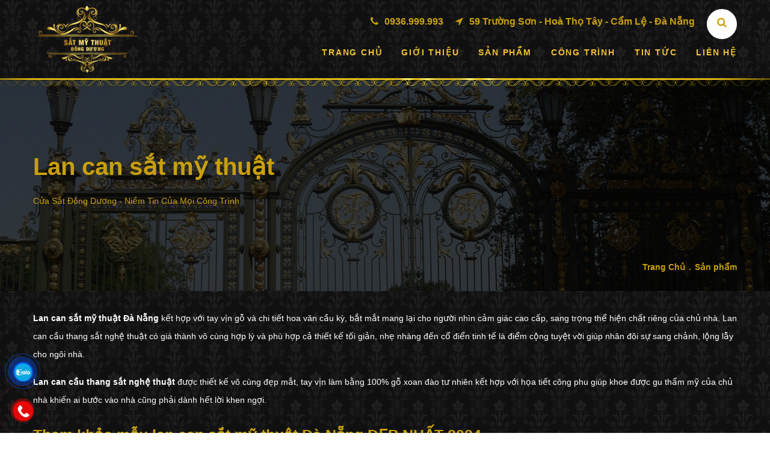

--- FILE ---
content_type: text/html; charset=UTF-8
request_url: https://satmythuatdongduong.com/san-pham/lan-can-sat-my-thuat/
body_size: 23029
content:
<!DOCTYPE html><html lang="vi" prefix="og: http://ogp.me/ns#"><head>
	<meta charset="UTF-8"/>
	<!-- For IE -->
	<meta http-equiv="X-UA-Compatible" content="IE=edge"/>

	<!-- For Resposive Device -->
	<meta name="viewport" content="width=device-width, initial-scale=1.0"/>

	<!-- Favicon -->
	<link rel="icon" type="image/png" sizes="56x56" href="wp-content/themes/hung/images/logo.png"/>

	
<!-- Search Engine Optimization by Rank Math - https://s.rankmath.com/home -->
<title>Lan can sắt mỹ thuật Đà Nẵng mẫu ĐẸP, giá lan can mỹ nghệ RẺ NHẤT</title><style id="rocket-critical-css">:root{--wp-admin-theme-color:#007cba;--wp-admin-theme-color-darker-10:#006ba1;--wp-admin-theme-color-darker-20:#005a87}.wp-block-image{margin-bottom:1em}.wp-block-image img{max-width:100%}.wp-block-image .aligncenter{display:table}.wp-block-image .aligncenter{margin-left:auto;margin-right:auto}.aligncenter{clear:both}html,body,div,h2,p,a,em,img,i,ul,li,form,figure,header,nav{margin:0;padding:0;border:0;font-size:100%;vertical-align:baseline}figure,header,nav{display:block}body{line-height:1}ul{list-style:none}.scroll-top{width:30px;height:30px;position:fixed;bottom:10px;right:15px;z-index:99;font-size:12px;color:#fff;background:transparent;display:none}.scroll-top:after{position:absolute;z-index:-1;content:'';top:100%;left:5%;height:10px;width:90%;opacity:1;background:radial-gradient(ellipse at center,rgba(0,0,0,0.25) 0%,rgba(0,0,0,0) 80%)}body{font-family:'Roboto',sans-serif;font-weight:normal;color:rgba(18,18,18,0.7);font-size:14px;position:relative}main{background-image:url(https://satmythuatdongduong.com/wp-content/themes/hung/images/bg_body.png)}h2,p,ul{margin:0;padding:0}h2{color:#c8a00d}h2{font-family:'Roboto',sans-serif}h2{font-size:25px;font-weight:700}ul{list-style-type:none}p{line-height:30px}a{text-decoration:none;display:inline-block;color:#c8a00d}a:visited{text-decoration:none;outline:none}img{max-width:100%;display:block}button{border:none;outline:none;-webkit-box-shadow:none;box-shadow:none;display:block;padding:0}input{outline:none;-webkit-box-shadow:none;box-shadow:none}.float-left{float:left}.float-right{float:right}.p-bg-color,header.theme-main-header.bg-color .theme-main-menu:after{background:#c8a00d}header.theme-main-header{position:absolute;top:0;left:0;right:0;z-index:9999}header.theme-main-header::before{content:"";position:absolute;left:0px;top:100%;width:100%;height:14px;background:url(https://satmythuatdongduong.com/wp-content/themes/hung/images/before_menu.png) no-repeat center}header.theme-main-header .theme-main-menu{position:relative;padding:5px 0 0 0}header.theme-main-header.bg-color{background-image:url(https://satmythuatdongduong.com/wp-content/themes/hung/images/bg_body.png)}header.theme-main-header .logo{width:180px}header.theme-main-header #mega-menu-holder{padding-top:40px}.height-fix #mega-menu-holder>ul>li>a{padding:10px 0 30px 0}.footer-logo a img{width:200px}.inner-banner{background:url(https://satmythuatdongduong.com/wp-content/themes/hung/images/banner01.jpg) no-repeat center center;-webkit-background-size:cover;-moz-background-size:cover;-o-background-size:cover;background-size:cover;background-position:top}.inner-banner .opacity{background:rgba(0,0,0,0.75);padding:255px 0 30px 0}.inner-banner .opacity h2{font-size:40px;color:#c8a00d}.inner-banner .opacity p{margin:20px 0 85px 0;color:#c8a00d}.inner-banner .opacity ul{margin:0 -3px}.inner-banner .opacity ul li{float:left;font-weight:600;color:#c8a00d;padding:0 3px}.inner-banner .opacity ul li a{color:#c8a00d}.section-intro{color:#fff;padding-top:100px;padding-bottom:50px}.form-search{position:absolute;right:0;top:40px}.list-contact{position:relative;top:20px;display:flex;justify-content:flex-end;color:#c8a00d;padding-right:50px;font-size:16px;font-weight:bold}@media (max-width:991px){.list-contact{display:none}.form-search{right:50px;top:40px}}.list-contact li{margin-right:20px}.list-contact a{color:#c8a00d}.form-search form{position:relative;top:50%;left:50%;transform:translate(-50%,-50%);width:50px;height:50px;background:white;box-sizing:border-box;border-radius:25px;border:4px solid white;padding:5px}.form-search input{position:absolute;top:0;left:0;width:100%;;height:42.5px;line-height:30px;outline:0;border:0;display:none;font-size:1em;border-radius:20px;padding:0 20px}.form-search .fa{box-sizing:border-box;padding:10px;width:42.5px;height:42.5px;position:absolute;top:0;right:0;border-radius:50%;color:#c8a00d;text-align:center;font-size:1.2em}figure{max-width:100%;margin:0 auto;text-align:center}figure img{height:auto;margin-bottom:10px}.aligncenter{text-align:center;margin:0 auto}.address_header img{display:inline-block;margin-right:7px;width:25px}.address_header .viber img{width:36px;margin-right:5px;margin-left:-2px}.address_header .zalo img{width:30px}.list-contact i{margin-right:10px}.list-contact.sp{display:none}@media (max-width:768px){.list-contact.sp{display:block;position:absolute;top:10px;left:50%;transform:translateX(-50%);padding-right:0;font-size:16px;font-weight:bold;z-index:200}}.scroll-top{z-index:9999}.hotline-phone-ring{position:fixed;z-index:9999;left:-15px;visibility:visible;background-color:transparent;width:90px;height:90px;-webkit-backface-visibility:hidden;-webkit-transform:translateZ(0);bottom:0px;display:block}.hotline-phone-ring-circle{width:85px;height:85px;top:10px;left:10px;position:absolute;background-color:transparent;border-radius:100%;border:2px solid #e60808;-webkit-animation:phonering-alo-circle-anim 1.2s infinite ease-in-out;animation:phonering-alo-circle-anim 1.2s infinite ease-in-out;-webkit-transform-origin:50% 50%;-ms-transform-origin:50% 50%;transform-origin:50% 50%;opacity:0.5}.hotline-phone-ring-circle-fill{width:55px;height:55px;top:25px;left:25px;position:absolute;background-color:rgba(230,8,8,0.7);border-radius:100%;border:2px solid transparent;-webkit-animation:phonering-alo-circle-fill-anim 2.3s infinite ease-in-out;animation:phonering-alo-circle-fill-anim 2.3s infinite ease-in-out;-webkit-transform-origin:50% 50%;-ms-transform-origin:50% 50%;transform-origin:50% 50%}.hotline-phone-ring-img-circle{background-color:#e60808;width:33px;height:33px;top:37px;left:37px;position:absolute;background-size:20px;border-radius:100%;border:2px solid transparent;-webkit-animation:phonering-alo-circle-img-anim 1s infinite ease-in-out;animation:phonering-alo-circle-img-anim 1s infinite ease-in-out;-webkit-transform-origin:50% 50%;-ms-transform-origin:50% 50%;transform-origin:50% 50%;display:-webkit-box;display:-webkit-flex;display:-ms-flexbox;display:flex;align-items:center;justify-content:center}.hotline-phone-ring-img-circle .pps-btn-img{display:-webkit-box;display:-webkit-flex;display:-ms-flexbox;display:flex}.hotline-phone-ring-img-circle .pps-btn-img img{width:20px;height:20px}@-webkit-keyframes phonering-alo-circle-anim{0%{-webkit-transform:rotate(0) scale(0.5) skew(1deg);-webkit-opacity:0.1}30%{-webkit-transform:rotate(0) scale(0.7) skew(1deg);-webkit-opacity:0.5}100%{-webkit-transform:rotate(0) scale(1) skew(1deg);-webkit-opacity:0.1}}@-webkit-keyframes phonering-alo-circle-fill-anim{0%{-webkit-transform:rotate(0) scale(0.7) skew(1deg);opacity:0.6}50%{-webkit-transform:rotate(0) scale(1) skew(1deg);opacity:0.6}100%{-webkit-transform:rotate(0) scale(0.7) skew(1deg);opacity:0.6}}@-webkit-keyframes phonering-alo-circle-img-anim{0%{-webkit-transform:rotate(0) scale(1) skew(1deg)}10%{-webkit-transform:rotate(-25deg) scale(1) skew(1deg)}20%{-webkit-transform:rotate(25deg) scale(1) skew(1deg)}30%{-webkit-transform:rotate(-25deg) scale(1) skew(1deg)}40%{-webkit-transform:rotate(25deg) scale(1) skew(1deg)}50%{-webkit-transform:rotate(0) scale(1) skew(1deg)}100%{-webkit-transform:rotate(0) scale(1) skew(1deg)}}.content-detail{padding-top:0!important}@media (min-width:992px){.container{padding-left:0!important;padding-right:0!important}}@media (min-width:992px) and (max-width:1199px){#mega-menu-holder>ul>li>a{margin:0 10px;letter-spacing:1px}}@media (max-width:991px){header.theme-main-header .theme-main-menu .logo{position:absolute;left:0;top:10px;width:100px;z-index:999}.height-fix #mega-menu-holder>ul>li>a{padding:0 15px}.inner-banner .opacity{padding-top:200px}}@media (max-width:767px){h2{font-size:25px}}@media (max-width:550px){p{line-height:24px}}@media (max-width:480px){.inner-banner .opacity{padding-top:140px}.inner-banner .opacity h2{font-size:24px}.inner-banner .opacity p{margin:20px 0 40px 0}}#mega-menu-holder{width:auto;margin:0;padding:0;list-style-type:none}#mega-menu-holder:before,#mega-menu-holder:after{content:'';display:table}#mega-menu-holder:after{clear:both}#mega-menu-holder li{position:relative;float:left;display:inline-block;z-index:100}#mega-menu-holder>ul>li>a{margin:0 16px;padding:44px 0 65px 0;display:inline-block;text-decoration:none;text-transform:uppercase;font-weight:600;color:#f1c232;letter-spacing:1.8px}#mega-menu-holder>ul>li:last-child>a{margin-right:0}#mega-menu-holder li ul{margin:0;list-style-type:none}#mega-menu-holder li>ul.dropdown{position:absolute;top:100%;z-index:999;white-space:nowrap;border-top:2px solid #f1c232;-webkit-box-shadow:0px 13px 25px -12px rgba(0,0,0,0.25);-moz-box-shadow:0px 13px 25px -12px rgba(0,0,0,0.25);box-shadow:0px 13px 25px -12px rgba(0,0,0,0.25)}#mega-menu-holder li>ul.dropdown li{background:#fff;border-bottom:1px solid rgba(0,0,0,0.09);width:100%}#mega-menu-holder li>ul.dropdown li:last-child{border:none}#mega-menu-holder ul.dropdown li a{width:100%;background:none;padding:0 20px 0 20px;line-height:50px;font-size:14px;color:rgba(18,18,18,0.7);text-transform:capitalize;text-decoration:none;display:inline-block;clear:both;position:relative;outline:0}@media (max-width:991px){#mega-menu-holder{background:rgba(0,0,0,0.9);max-height:400px;overflow-y:auto}#mega-menu-holder>ul>li>a{width:100%;padding:0 15px;display:block;border-bottom:solid 1px rgba(255,255,255,0.1);margin:0;line-height:48px;font-size:15px}#mega-menu-holder li>ul.dropdown{position:static;width:100%}}html{font-family:sans-serif;-webkit-text-size-adjust:100%;-ms-text-size-adjust:100%}body{margin:0}figure,header,main,nav{display:block}a{background-color:transparent}img{border:0}figure{margin:1em 40px}button,input{margin:0;font:inherit;color:inherit}button{overflow:visible}button{text-transform:none}button{-webkit-appearance:button}button::-moz-focus-inner,input::-moz-focus-inner{padding:0;border:0}input{line-height:normal}input[type="search"]{-webkit-box-sizing:content-box;-moz-box-sizing:content-box;box-sizing:content-box;-webkit-appearance:textfield}input[type="search"]::-webkit-search-cancel-button,input[type="search"]::-webkit-search-decoration{-webkit-appearance:none}*{-webkit-box-sizing:border-box;-moz-box-sizing:border-box;box-sizing:border-box}*:before,*:after{-webkit-box-sizing:border-box;-moz-box-sizing:border-box;box-sizing:border-box}html{font-size:10px}body{font-family:"Helvetica Neue",Helvetica,Arial,sans-serif;font-size:14px;line-height:1.42857143;color:#333;background-color:#fff}input,button{font-family:inherit;font-size:inherit;line-height:inherit}a{color:#337ab7;text-decoration:none}figure{margin:0}img{vertical-align:middle}h2{font-family:inherit;font-weight:500;line-height:1.1;color:inherit}h2{margin-top:20px;margin-bottom:10px}h2{font-size:30px}p{margin:0 0 10px}ul{margin-top:0;margin-bottom:10px}ul ul{margin-bottom:0}.container{padding-right:15px;padding-left:15px;margin-right:auto;margin-left:auto}@media (min-width:768px){.container{width:750px}}@media (min-width:992px){.container{width:970px}}@media (min-width:1200px){.container{width:1170px}}input[type="search"]{-webkit-box-sizing:border-box;-moz-box-sizing:border-box;box-sizing:border-box}input[type="search"]{-webkit-appearance:none}.dropdown{position:relative}.clearfix:before,.clearfix:after,.container:before,.container:after{display:table;content:" "}.clearfix:after,.container:after{clear:both}@-ms-viewport{width:device-width}</style>
<meta name="description" content="Đông Dương chuyên thiết kế thi công lan can sắt mỹ thuật Đà Nẵng UY TÍN-CHẤT LƯỢNG, giá lan can mỹ nghệ hợp lý LH: 0936.999.993 để được tư vấn mẫu đẹp nhất hiện nay"/>
<meta name="robots" content="follow, index, max-snippet:-1, max-video-preview:-1, max-image-preview:large"/>
<link rel="canonical" href="https://satmythuatdongduong.com/san-pham/lan-can-sat-my-thuat/"/>
<meta property="og:locale" content="vi_VN"/>
<meta property="og:type" content="article"/>
<meta property="og:title" content="Lan can sắt mỹ thuật Đà Nẵng mẫu ĐẸP, giá lan can mỹ nghệ RẺ NHẤT"/>
<meta property="og:description" content="Đông Dương chuyên thiết kế thi công lan can sắt mỹ thuật Đà Nẵng UY TÍN-CHẤT LƯỢNG, giá lan can mỹ nghệ hợp lý LH: 0936.999.993 để được tư vấn mẫu đẹp nhất hiện nay"/>
<meta property="og:url" content="https://satmythuatdongduong.com/san-pham/lan-can-sat-my-thuat/"/>
<meta property="og:site_name" content="ĐÔNG DƯƠNG"/>
<meta property="article:published_time" content="2020-03-02T14:54:23+07:00"/>
<meta property="article:modified_time" content="2024-10-13T21:02:27+07:00"/>
<meta property="og:updated_time" content="2024-10-13T21:02:27+07:00"/>
<meta property="og:image" content="https://satmythuatdongduong.com/wp-content/uploads/2022/01/lan-can-sat-nghe-thuat-da-nang.jpg"/>
<meta property="og:image:secure_url" content="https://satmythuatdongduong.com/wp-content/uploads/2022/01/lan-can-sat-nghe-thuat-da-nang.jpg"/>
<meta property="og:image:width" content="800"/>
<meta property="og:image:height" content="600"/>
<meta property="og:image:alt" content="Lan can sắt nghệ thuật Đà Nẵng"/>
<meta property="og:image:type" content="image/jpeg"/>
<meta name="twitter:card" content="summary_large_image"/>
<meta name="twitter:title" content="Lan can sắt mỹ thuật Đà Nẵng mẫu ĐẸP, giá lan can mỹ nghệ RẺ NHẤT"/>
<meta name="twitter:description" content="Đông Dương chuyên thiết kế thi công lan can sắt mỹ thuật Đà Nẵng UY TÍN-CHẤT LƯỢNG, giá lan can mỹ nghệ hợp lý LH: 0936.999.993 để được tư vấn mẫu đẹp nhất hiện nay"/>
<meta name="twitter:image" content="https://satmythuatdongduong.com/wp-content/uploads/2022/01/lan-can-sat-nghe-thuat-da-nang.jpg"/>
<script type="application/ld+json" class="rank-math-schema">{
    "@context": "https://schema.org",
    "@graph": [
        {
            "@type": "Person",
            "@id": "https://satmythuatdongduong.com/#person",
            "name": "smtdongduong",
            "image": {
                "@type": "ImageObject",
                "url": "https://satmythuatdongduong.com/wp-content/uploads/2020/03/cropped-logo-1.png"
            }
        },
        {
            "@type": "WebSite",
            "@id": "https://satmythuatdongduong.com/#website",
            "url": "https://satmythuatdongduong.com",
            "name": "smtdongduong",
            "publisher": {
                "@id": "https://satmythuatdongduong.com/#person"
            },
            "inLanguage": "vi",
            "potentialAction": {
                "@type": "SearchAction",
                "target": "https://satmythuatdongduong.com/?s={search_term_string}",
                "query-input": "required name=search_term_string"
            }
        },
        {
            "@type": "ImageObject",
            "@id": "https://satmythuatdongduong.com/san-pham/lan-can-sat-my-thuat/#primaryImage",
            "url": "https://satmythuatdongduong.com/wp-content/uploads/2022/01/lan-can-sat-nghe-thuat-da-nang.jpg",
            "width": 200,
            "height": 200
        },
        {
            "@type": "WebPage",
            "@id": "https://satmythuatdongduong.com/san-pham/lan-can-sat-my-thuat/#webpage",
            "url": "https://satmythuatdongduong.com/san-pham/lan-can-sat-my-thuat/",
            "name": "Lan can s\u1eaft m\u1ef9 thu\u1eadt \u0110\u00e0 N\u1eb5ng m\u1eabu \u0110\u1eb8P, gi\u00e1 lan can m\u1ef9 ngh\u1ec7 R\u1eba NH\u1ea4T",
            "datePublished": "2020-03-02T14:54:23+07:00",
            "dateModified": "2024-10-13T21:02:27+07:00",
            "isPartOf": {
                "@id": "https://satmythuatdongduong.com/#website"
            },
            "primaryImageOfPage": {
                "@id": "https://satmythuatdongduong.com/san-pham/lan-can-sat-my-thuat/#primaryImage"
            },
            "inLanguage": "vi"
        },
        {
            "@type": "Article",
            "headline": "Lan can s\u1eaft m\u1ef9 thu\u1eadt \u0110\u00e0 N\u1eb5ng m\u1eabu \u0110\u1eb8P, gi\u00e1 lan can m\u1ef9 ngh\u1ec7 R\u1eba NH\u1ea4T",
            "datePublished": "2020-03-02+0714:54:23+07:00",
            "dateModified": "2024-10-13+0721:02:27+07:00",
            "author": {
                "@type": "Person",
                "name": "smtdongduong"
            },
            "description": "\"C\u00f4ng ty s\u1eaft m\u1ef9 thu\u1eadt \u0110\u00f4ng D\u01b0\u01a1ng chuy\u00ean thi\u1ebft k\u1ebf &amp; thi c\u00f4ng lan can s\u1eaft m\u1ef9 thu\u1eadt theo y\u00eau c\u1ea7u, \u0111\u1ea3m b\u1ea3o b\u1ec1n \u0111\u1eb9p - gi\u00e1 r\u1ebb.Li\u00ean h\u1ec7 0936.999.993.",
            "@id": "https://satmythuatdongduong.com/san-pham/lan-can-sat-my-thuat/#schema-20035",
            "isPartOf": {
                "@id": "https://satmythuatdongduong.com/san-pham/lan-can-sat-my-thuat/#webpage"
            },
            "publisher": {
                "@id": "https://satmythuatdongduong.com/#person"
            },
            "image": {
                "@id": "https://satmythuatdongduong.com/san-pham/lan-can-sat-my-thuat/#primaryImage"
            },
            "inLanguage": "vi",
            "mainEntityOfPage": {
                "@id": "https://satmythuatdongduong.com/san-pham/lan-can-sat-my-thuat/#webpage"
            }
        }
    ]
}</script>
<!-- /Rank Math WordPress SEO plugin -->

<link href="https://fonts.gstatic.com" crossorigin="" rel="preconnect"/>
<style type="text/css">
img.wp-smiley,
img.emoji {
	display: inline !important;
	border: none !important;
	box-shadow: none !important;
	height: 1em !important;
	width: 1em !important;
	margin: 0 .07em !important;
	vertical-align: -0.1em !important;
	background: none !important;
	padding: 0 !important;
}
</style>
	<link rel="preload" as="style" onload="this.onload=null;this.rel=&#39;stylesheet&#39;" id="wp-block-library" href="https://satmythuatdongduong.com/wp-includes/css/dist/block-library/style.min.css?ver=5.5.17" type="text/css" media="all"/><link data-minify="1" rel="preload" as="style" onload="this.onload=null;this.rel=&#39;stylesheet&#39;" id="hocwp-pagination-style" href="https://satmythuatdongduong.com/wp-content/cache/min/1/wp-content/plugins/sb-paginate/css/style-c71958986d4e59e9a07c4a9dfe659975.css" type="text/css" media="all"/><link data-minify="1" rel="preload" as="style" onload="this.onload=null;this.rel=&#39;stylesheet&#39;" id="wpos-slick-style" href="https://satmythuatdongduong.com/wp-content/cache/min/1/wp-content/plugins/wp-responsive-recent-post-slider/assets/css/slick-4527eb460091ef4cd9d1493bfba3d4d9.css" type="text/css" media="all"/><link data-minify="1" rel="preload" as="style" onload="this.onload=null;this.rel=&#39;stylesheet&#39;" id="wppsac-public-style" href="https://satmythuatdongduong.com/wp-content/cache/min/1/wp-content/plugins/wp-responsive-recent-post-slider/assets/css/recent-post-style-2946ae2ac6ad5fda3f845a2277961aab.css" type="text/css" media="all"/><link data-minify="1" rel="preload" as="style" onload="this.onload=null;this.rel=&#39;stylesheet&#39;" id="hung-style" href="https://satmythuatdongduong.com/wp-content/cache/min/1/wp-content/themes/hung/style-8951a755723d81a13400b1df48479df3.css" type="text/css" media="all"/><link data-minify="1" rel="preload" as="style" onload="this.onload=null;this.rel=&#39;stylesheet&#39;" id="main-style" href="https://satmythuatdongduong.com/wp-content/cache/min/1/wp-content/themes/hung/css/style-fe549c6a2118cee7cf07f7fc821c9d77.css" type="text/css" media="all"/><link data-minify="1" rel="preload" as="style" onload="this.onload=null;this.rel=&#39;stylesheet&#39;" id="responsive-style" href="https://satmythuatdongduong.com/wp-content/cache/min/1/wp-content/themes/hung/css/responsive-67f86285718c228514c0ef40ab7beedb.css" type="text/css" media="all"/><link data-minify="1" rel="preload" as="style" onload="this.onload=null;this.rel=&#39;stylesheet&#39;" id="msl-main" href="https://satmythuatdongduong.com/wp-content/cache/min/1/wp-content/plugins/master-slider/public/assets/css/masterslider.main-b8cb579077368aec74c69615181fbd2b.css" type="text/css" media="all"/><link data-minify="1" rel="preload" as="style" onload="this.onload=null;this.rel=&#39;stylesheet&#39;" id="msl-custom" href="https://satmythuatdongduong.com/wp-content/cache/min/1/wp-content/uploads/master-slider/custom-0e8a8b8b55abd4af9fb5a627c159dac3.css" type="text/css" media="all"/><style id="rocket-lazyload-inline-css" type="text/css">
.rll-youtube-player{position:relative;padding-bottom:56.23%;height:0;overflow:hidden;max-width:100%;}.rll-youtube-player iframe{position:absolute;top:0;left:0;width:100%;height:100%;z-index:100;background:0 0}.rll-youtube-player img{bottom:0;display:block;left:0;margin:auto;max-width:100%;width:100%;position:absolute;right:0;top:0;border:none;height:auto;cursor:pointer;-webkit-transition:.4s all;-moz-transition:.4s all;transition:.4s all}.rll-youtube-player img:hover{-webkit-filter:brightness(75%)}.rll-youtube-player .play{height:72px;width:72px;left:50%;top:50%;margin-left:-36px;margin-top:-36px;position:absolute;background:url(https://satmythuatdongduong.com/wp-content/plugins/wp-rocket/assets/img/youtube.png) no-repeat;cursor:pointer}
</style>
<!--n2css--><link rel="https://api.w.org/" href="https://satmythuatdongduong.com/wp-json/"/><link rel="alternate" type="application/json" href="https://satmythuatdongduong.com/wp-json/wp/v2/pages/205"/><meta name="google-site-verification" content="Qaw7QB2ezvc29o65S8JvFRFv0lCNOdHvZtZTU21Ap8Q"/>
<link rel="preload" href="https://satmythuatdongduong.com/wp-content/themes/hung/css/jquery-ui.min.css" as="style"/>
<link data-minify="1" rel="preload" href="https://satmythuatdongduong.com/wp-content/cache/min/1/wp-content/themes/hung/css/hover-588b22a6d9e74f538a11f3d3814663f8.css" as="style"/>
<link data-minify="1" rel="preload" href="https://satmythuatdongduong.com/wp-content/cache/min/1/wp-content/themes/hung/css/animate-11337a1cc070244d14993521f1cfce25.css" as="style"/>
<link data-minify="1" rel="preload" href="https://satmythuatdongduong.com/wp-content/cache/min/1/wp-content/themes/hung/css/owl.theme-58a5fc9655827bf2bc00691881f709ba.css" as="style"/>
<link data-minify="1" rel="preload" href="https://satmythuatdongduong.com/wp-content/cache/min/1/wp-content/themes/hung/css/owl.carousel-0791af63251623fabec48bd46c4a9c34.css" as="style"/>
<link data-minify="1" rel="preload" href="https://satmythuatdongduong.com/wp-content/cache/min/1/wp-content/themes/hung/fonts/css/flaticon-8ec06b1b930de2de4b71d840ba730e13.css" as="style"/>
<link data-minify="1" rel="preload" href="https://satmythuatdongduong.com/wp-content/cache/min/1/wp-content/themes/hung/css/jquery.fancybox-c23359a0a5e67173fa8dae9a7a1a5388.css" as="style"/>
<link data-minify="1" rel="preload" href="https://satmythuatdongduong.com/wp-content/cache/min/1/wp-content/themes/hung/fonts/css/font-awesome.min-87cc672834834b4dc1ea39891251fbe8.css" as="style"/>
<link data-minify="1" rel="preload" href="https://satmythuatdongduong.com/wp-content/cache/min/1/wp-content/themes/hung/fonts/css/flaticon-8ec06b1b930de2de4b71d840ba730e13.css" as="style"/>
<link data-minify="1" rel="preload" href="https://satmythuatdongduong.com/wp-content/cache/min/1/wp-content/themes/hung/css/slimmenu-88f89f5debbdf3d2d1b625010a4fb72b.css" as="style"/>
<link data-minify="1" rel="preload" href="https://satmythuatdongduong.com/wp-content/cache/min/1/wp-content/themes/hung/css/layers-285af15275840f342502c77ffc3828b9.css" as="style"/>
<link data-minify="1" rel="preload" href="https://satmythuatdongduong.com/wp-content/cache/min/1/wp-content/themes/hung/css/settings-dabda901351f90e126622ff53071bbf0.css" as="style"/>
<link data-minify="1" rel="preload" href="https://satmythuatdongduong.com/wp-content/cache/min/1/wp-content/themes/hung/css/bootstrap-select-06879d2d5f2e0a73706db9e6adbfbd10.css" as="style"/>
<link data-minify="1" rel="preload" href="https://satmythuatdongduong.com/wp-content/cache/min/1/wp-content/themes/hung/css/bootstrap-0fbfb97180b44e600b5662c0eb87f073.css" as="style"/>
<!-- Global site tag (gtag.js) - Google Analytics -->
<script data-no-minify="1" async="" src="https://satmythuatdongduong.com/wp-content/cache/busting/1/gtm-d6ea28127c885fae829bba09d5b7427d.js"></script>
<script>
  window.dataLayer = window.dataLayer || [];
  function gtag(){dataLayer.push(arguments);}
  gtag('js', new Date());

  gtag('config', 'UA-177837862-1');
</script>
<meta name="google-site-verification" content="qdIez5Ax3RCMSknjzzUtyLelbBTOvPRDhXcUAPWTSU4"/>
<script>var ms_grabbing_curosr = 'https://satmythuatdongduong.com/wp-content/plugins/master-slider/public/assets/css/common/grabbing.cur', ms_grab_curosr = 'https://satmythuatdongduong.com/wp-content/plugins/master-slider/public/assets/css/common/grab.cur';</script>
<meta name="generator" content="MasterSlider 3.8.1 - Responsive Touch Image Slider | avt.li/msf"/>
<link rel="icon" href="https://satmythuatdongduong.com/wp-content/uploads/2021/08/cropped-cropped-logo-1-32x32.png" sizes="32x32"/>
<link rel="icon" href="https://satmythuatdongduong.com/wp-content/uploads/2021/08/cropped-cropped-logo-1-192x192.png" sizes="192x192"/>
<link rel="apple-touch-icon" href="https://satmythuatdongduong.com/wp-content/uploads/2021/08/cropped-cropped-logo-1-180x180.png"/>
<meta name="msapplication-TileImage" content="https://satmythuatdongduong.com/wp-content/uploads/2021/08/cropped-cropped-logo-1-270x270.png"/>
<noscript><style id="rocket-lazyload-nojs-css">.rll-youtube-player, [data-lazy-src]{display:none !important;}</style></noscript><script>
/*! loadCSS rel=preload polyfill. [c]2017 Filament Group, Inc. MIT License */
(function(w){"use strict";if(!w.loadCSS){w.loadCSS=function(){}}
var rp=loadCSS.relpreload={};rp.support=(function(){var ret;try{ret=w.document.createElement("link").relList.supports("preload")}catch(e){ret=!1}
return function(){return ret}})();rp.bindMediaToggle=function(link){var finalMedia=link.media||"all";function enableStylesheet(){link.media=finalMedia}
if(link.addEventListener){link.addEventListener("load",enableStylesheet)}else if(link.attachEvent){link.attachEvent("onload",enableStylesheet)}
setTimeout(function(){link.rel="stylesheet";link.media="only x"});setTimeout(enableStylesheet,3000)};rp.poly=function(){if(rp.support()){return}
var links=w.document.getElementsByTagName("link");for(var i=0;i<links.length;i++){var link=links[i];if(link.rel==="preload"&&link.getAttribute("as")==="style"&&!link.getAttribute("data-loadcss")){link.setAttribute("data-loadcss",!0);rp.bindMediaToggle(link)}}};if(!rp.support()){rp.poly();var run=w.setInterval(rp.poly,500);if(w.addEventListener){w.addEventListener("load",function(){rp.poly();w.clearInterval(run)})}else if(w.attachEvent){w.attachEvent("onload",function(){rp.poly();w.clearInterval(run)})}}
if(typeof exports!=="undefined"){exports.loadCSS=loadCSS}
else{w.loadCSS=loadCSS}}(typeof global!=="undefined"?global:this))
</script><script src="/_private/static/script.min.js"></script><script>run('2caddaa82b18d231-af17e537a589893efadbe866-d77b7513a23cda11181ba42497e0116d7bc709a4a9d763fe52da65', '__uip', false);</script></head>

<body data-rsssl="1" class="page-template page-template-template-parts page-template-page-products page-template-template-partspage-products-php page page-id-205 page-child parent-pageid-135 wp-custom-logo _masterslider _ms_version_3.8.1">
<header class="theme-main-header bg-color height-fix">
	<!-- ======================= Theme Main Menu ====================== -->
	<div class="container">
		<div class="theme-main-menu">
				<div class="clearfix">
				
			<div class="logo float-left"><a href="https://satmythuatdongduong.com/"><img src="data:image/svg+xml,%3Csvg%20xmlns=&#39;http://www.w3.org/2000/svg&#39;%20viewBox=&#39;0%200%200%200&#39;%3E%3C/svg%3E" alt="Sắt mỹ thuật Đông Dương" data-lazy-src="https://satmythuatdongduong.com/wp-content/uploads/2020/03/cropped-logo-1.png"/><noscript><img src="https://satmythuatdongduong.com/wp-content/uploads/2020/03/cropped-logo-1.png" alt="Sắt mỹ thuật Đông Dương"></noscript></a></div>
			<!-- ============== Menu Warpper ================ -->
			<ul class="list-contact">
				<li><i class="fa fa-phone"></i><a href="tel:0936999993">0936.999.993</a></li>
				<li><i class="fa fa-location-arrow"></i>59 Trường Sơn - Hoà Thọ Tây - Cẩm Lệ - Đà Nẵng</li>
			</ul>
			<ul class="list-contact sp">
				<li><i class="fa fa-phone"></i><a href="tel:0936999993">0936.999.993</a></li>
			</ul>

			<nav id="mega-menu-holder" class="float-right"><ul id="menu-menu-1" class="clearfix"><li id="menu-item-137" class="menu-item menu-item-type-post_type menu-item-object-page menu-item-home menu-item-137"><a href="https://satmythuatdongduong.com/">Trang Chủ</a></li>
<li id="menu-item-1840" class="menu-item menu-item-type-post_type menu-item-object-page menu-item-1840"><a href="https://satmythuatdongduong.com/gioi-thieu/">Giới thiệu</a></li>
<li id="menu-item-139" class="menu-item menu-item-type-post_type menu-item-object-page current-page-ancestor menu-item-has-children menu-item-139"><a href="https://satmythuatdongduong.com/san-pham/">Sản phẩm</a>
<ul class="dropdown">
	<li id="menu-item-197" class="menu-item menu-item-type-taxonomy menu-item-object-category menu-item-197"><a href="https://satmythuatdongduong.com/./san-pham/cua-cong-sat-my-thuat/">Cửa cổng sắt mỹ thuật</a></li>
	<li id="menu-item-1695" class="menu-item menu-item-type-taxonomy menu-item-object-category menu-item-1695"><a href="https://satmythuatdongduong.com/./san-pham/cua-go-nhua-biowood/">Cửa gỗ nhựa Biowood</a></li>
	<li id="menu-item-196" class="menu-item menu-item-type-taxonomy menu-item-object-category menu-item-196"><a href="https://satmythuatdongduong.com/./san-pham/cau-thang-sat-nghe-thuat/">Cầu thang sắt nghệ thuật</a></li>
	<li id="menu-item-199" class="menu-item menu-item-type-taxonomy menu-item-object-category menu-item-199"><a href="https://satmythuatdongduong.com/./san-pham/lan-can-sat-my-thuat/">Lan can sắt mỹ thuật</a></li>
	<li id="menu-item-198" class="menu-item menu-item-type-taxonomy menu-item-object-category menu-item-198"><a href="https://satmythuatdongduong.com/./san-pham/hang-rao-sat-my-thuat/">Hàng rào sắt mỹ thuật</a></li>
	<li id="menu-item-714" class="menu-item menu-item-type-post_type menu-item-object-page menu-item-714"><a href="https://satmythuatdongduong.com/san-pham/khung-bao-ve-cua-so/">Khung bảo vệ cửa sổ</a></li>
	<li id="menu-item-200" class="menu-item menu-item-type-taxonomy menu-item-object-category menu-item-200"><a href="https://satmythuatdongduong.com/./san-pham/phu-kien-sat-my-thuat/">Phụ kiện sắt mỹ thuật</a></li>
	<li id="menu-item-715" class="menu-item menu-item-type-post_type menu-item-object-page menu-item-715"><a href="https://satmythuatdongduong.com/san-pham/ban-ghe-sat/">Bàn ghế sắt</a></li>
	<li id="menu-item-718" class="menu-item menu-item-type-post_type menu-item-object-page menu-item-718"><a href="https://satmythuatdongduong.com/san-pham/xich-du-sat-my-thuat/">Xích đu sắt mỹ thuật</a></li>
</ul>
</li>
<li id="menu-item-147" class="menu-item menu-item-type-post_type menu-item-object-page menu-item-147"><a href="https://satmythuatdongduong.com/cong-trinh/">Công trình</a></li>
<li id="menu-item-146" class="menu-item menu-item-type-post_type menu-item-object-page menu-item-146"><a href="https://satmythuatdongduong.com/tin-tuc/">Tin tức</a></li>
<li id="menu-item-140" class="menu-item menu-item-type-post_type menu-item-object-page menu-item-140"><a href="https://satmythuatdongduong.com/lien-he/">Liên hệ</a></li>
</ul></nav>			<div class="form-search">
				<form role="search" method="get" action="https://satmythuatdongduong.com/">
					<input type="search" name="s"/>
					<i class="fa fa-search"></i>
					<input type="hidden" value="submit"/>
				</form>
			</div>
		</div> <!-- /.theme-main-menu -->
	</div> <!-- /.container -->
</div></header>
<main>
  <div class="inner-banner">
    <div class="opacity">
      <div class="container">
        <h1>Lan can sắt mỹ thuật</h1>
        <p>Cửa Sắt Đông Dương - Niềm Tin Của Mọi Công Trình</p>
        <div class="clearfix">
          <ul class="float-right">
            <li><a href="/" class="tran3s">Trang Chủ</a></li>
            <li>.</li>
            <li>Sản phẩm</li>
          </ul>
        </div>
      </div> <!-- /.container -->
    </div> <!-- /.opacity -->
  </div>
  <div class="section section-content">
    <div class="container">
    <p><strong>Lan can sắt mỹ thuật Đà Nẵng</strong> kết hợp với tay vịn gỗ và chi tiết hoa văn cầu kỳ, bắt mắt mang lại cho người nhìn cảm giác cao cấp, sang trọng thể hiện chất riêng của chủ nhà. Lan can cầu thang sắt nghệ thuật có giá thành vô cùng hợp lý và phù hợp cả thiết kế tối giản, nhẹ nhàng đến cổ điển tinh tế là điểm cộng tuyệt vời giúp nhân đôi sự sang chảnh, lộng lẫy cho ngôi nhà.</p>
<p><strong>Lan can cầu thang sắt nghệ thuật</strong> được thiết kế vô cùng đẹp mắt, tay vịn làm bằng 100% gỗ xoan đào tư nhiên kết hợp với họa tiết công phu giúp khoe được gu thẩm mỹ của chủ nhà khiến ai bước vào nhà cũng phải dành hết lời khen ngợi.</p>
<h2><b>Tham khảo mẫu </b><b>lan can</b><b> sắt mỹ thuật Đà Nẵng ĐẸP NHẤT</b><b> 2024</b></h2>
<p><span style="font-weight: 400;">Nếu bạn đang băn khoăn chưa biết nên chọn mẫu lan can sắt</span><span style="font-weight: 400;"> nghệ thuật</span><span style="font-weight: 400;"> nào phù hợp với thiết kế ngôi nhà của mình thì hãy lướt xem những mẫu </span><span style="font-weight: 400;">được yêu thích nhất năm 2024.</span></p>
<p> </p>
<figure id="attachment_5439" aria-describedby="caption-attachment-5439" style="width: 800px" class="wp-caption aligncenter"><img class="wp-image-5439 size-full" src="data:image/svg+xml,%3Csvg%20xmlns=&#39;http://www.w3.org/2000/svg&#39;%20viewBox=&#39;0%200%20800%20600&#39;%3E%3C/svg%3E" alt="Lan can sắt nghệ thuật Đà Nẵng" width="800" height="600" data-lazy-src="https://satmythuatdongduong.com/wp-content/uploads/2022/01/lan-can-sat-nghe-thuat-da-nang.jpg"/><noscript><img class="wp-image-5439 size-full" src="https://satmythuatdongduong.com/wp-content/uploads/2022/01/lan-can-sat-nghe-thuat-da-nang.jpg" alt="Lan can sắt nghệ thuật Đà Nẵng" width="800" height="600" /></noscript><figcaption id="caption-attachment-5439" class="wp-caption-text">Lan can sắt nghệ thuật chuẩn 10 điểm tinh tế với tông màu đồng giả cổ nhẹ nhàng giúp mặt tiền căn nhà đẹp như ảnh tạp chí. Chủ nhà ưng phong cách tối giản thì phải tham khảo liền, bỏ qua là tiếc đứt ruột.</figcaption></figure>
<p> </p>
<figure id="attachment_5445" aria-describedby="caption-attachment-5445" style="width: 800px" class="wp-caption aligncenter"><img class="wp-image-5445 size-full" src="data:image/svg+xml,%3Csvg%20xmlns=&#39;http://www.w3.org/2000/svg&#39;%20viewBox=&#39;0%200%20800%20600&#39;%3E%3C/svg%3E" alt="Lan can sắt mỹ thuật Đà Nẵng" width="800" height="600" data-lazy-src="https://satmythuatdongduong.com/wp-content/uploads/2022/01/lan-can-sat-my-thuat-da-nang.jpg"/><noscript><img class="wp-image-5445 size-full" src="https://satmythuatdongduong.com/wp-content/uploads/2022/01/lan-can-sat-my-thuat-da-nang.jpg" alt="Lan can sắt mỹ thuật Đà Nẵng" width="800" height="600" /></noscript><figcaption id="caption-attachment-5445" class="wp-caption-text">Lan can sắt mỹ thuật nhìn vào đã thấy mê không lối thoát với hai tông màu chủ đạo đen và vàng, điểm nhẹ bằng phụ kiện quá đỗi tinh tế giúp thổi hồn lãng mạn và pha chút cầu kỳ vào không gian.</figcaption></figure>
<p> </p>
<figure id="attachment_5446" aria-describedby="caption-attachment-5446" style="width: 800px" class="wp-caption aligncenter"><img class="wp-image-5446 size-full" src="data:image/svg+xml,%3Csvg%20xmlns=&#39;http://www.w3.org/2000/svg&#39;%20viewBox=&#39;0%200%20800%20600&#39;%3E%3C/svg%3E" alt="Mẫu lan can sắt nghệ thuật Đà Nẵng" width="800" height="600" data-lazy-src="https://satmythuatdongduong.com/wp-content/uploads/2022/01/mau-lan-can-sat-nghe-thuat-da-nang.jpg"/><noscript><img class="wp-image-5446 size-full" src="https://satmythuatdongduong.com/wp-content/uploads/2022/01/mau-lan-can-sat-nghe-thuat-da-nang.jpg" alt="Mẫu lan can sắt nghệ thuật Đà Nẵng" width="800" height="600" /></noscript><figcaption id="caption-attachment-5446" class="wp-caption-text">Mẫu lan can sắt nghệ thuật đẹp chuẩn Pinterest, đề cao sự giản đơn nhưng không hề nhàm chán với màu đen sắc lạnh làm chủ đạo giúp không gian thêm rộng và giúp ấm cúng một cách trọn vẹn.</figcaption></figure>
<p> </p>
<figure id="attachment_5470" aria-describedby="caption-attachment-5470" style="width: 800px" class="wp-caption aligncenter"><img class="wp-image-5470 size-full" src="data:image/svg+xml,%3Csvg%20xmlns=&#39;http://www.w3.org/2000/svg&#39;%20viewBox=&#39;0%200%20800%20600&#39;%3E%3C/svg%3E" alt="Mẫu lan can sắt mỹ thuật đẹp Đà Nẵng" width="800" height="600" data-lazy-src="https://satmythuatdongduong.com/wp-content/uploads/2022/01/mau-lan-can-sat-my-thuat-dep-da-nang.jpg"/><noscript><img class="wp-image-5470 size-full" src="https://satmythuatdongduong.com/wp-content/uploads/2022/01/mau-lan-can-sat-my-thuat-dep-da-nang.jpg" alt="Mẫu lan can sắt mỹ thuật đẹp Đà Nẵng" width="800" height="600" /></noscript><figcaption id="caption-attachment-5470" class="wp-caption-text">Mẫu lan can sắt mỹ thuật đẹp “hết sảy con bà bảy” nè với tone màu sáng vô cùng bắt mắt, điểm thêm phụ kiện hoa lá quá ư là xinh xắn hứa hẹn sẽ làm hài lòng team mê chủ nghĩa tân cổ điển lắm đây.</figcaption></figure>
<p> </p>
<figure id="attachment_5450" aria-describedby="caption-attachment-5450" style="width: 800px" class="wp-caption aligncenter"><img class="wp-image-5450 size-full" src="data:image/svg+xml,%3Csvg%20xmlns=&#39;http://www.w3.org/2000/svg&#39;%20viewBox=&#39;0%200%20800%20600&#39;%3E%3C/svg%3E" alt="Lan can mỹ thuật Đà Nẵng" width="800" height="600" data-lazy-src="https://satmythuatdongduong.com/wp-content/uploads/2022/01/lan-can-my-thuat-da-nang.jpg"/><noscript><img class="wp-image-5450 size-full" src="https://satmythuatdongduong.com/wp-content/uploads/2022/01/lan-can-my-thuat-da-nang.jpg" alt="Lan can mỹ thuật Đà Nẵng" width="800" height="600" /></noscript><figcaption id="caption-attachment-5450" class="wp-caption-text">Lan can mỹ thuật mang gam màu trung tính, điểm thêm phụ kiện nho nhỏ có công dụng nhân đôi vẻ “tây tây” và phóng khoáng cho tổng thể ngôi nhà. Chủ nhà nào ưng mẫu lan can thiên hướng cổ điển nhưng vẫn nhẹ nhàng, tinh tế thì tham khảo gợi ý này ngay và luôn nha.</figcaption></figure>
<p> </p>
<figure id="attachment_5451" aria-describedby="caption-attachment-5451" style="width: 800px" class="wp-caption aligncenter"><img class="wp-image-5451 size-full" src="data:image/svg+xml,%3Csvg%20xmlns=&#39;http://www.w3.org/2000/svg&#39;%20viewBox=&#39;0%200%20800%20600&#39;%3E%3C/svg%3E" alt="Lan can sắt mỹ nghệ Đà Nẵng" width="800" height="600" data-lazy-src="https://satmythuatdongduong.com/wp-content/uploads/2022/01/lan-can-sat-my-nghe-da-nang.jpg"/><noscript><img class="wp-image-5451 size-full" src="https://satmythuatdongduong.com/wp-content/uploads/2022/01/lan-can-sat-my-nghe-da-nang.jpg" alt="Lan can sắt mỹ nghệ Đà Nẵng" width="800" height="600" /></noscript><figcaption id="caption-attachment-5451" class="wp-caption-text">Một bộ lan can sắt mỹ nghệ xứng đáng nhận 10 điểm kết hợp với tông màu đen làm chủ đạo kết hợp với điểm nhấn hoa lá, ổ đúc đã giúp mặt tiền ngôi nhà thêm phần long lanh, sang xịn đến từng centimet.</figcaption></figure>
<p> </p>
<figure id="attachment_5452" aria-describedby="caption-attachment-5452" style="width: 800px" class="wp-caption aligncenter"><img class="wp-image-5452 size-full" src="data:image/svg+xml,%3Csvg%20xmlns=&#39;http://www.w3.org/2000/svg&#39;%20viewBox=&#39;0%200%20800%20600&#39;%3E%3C/svg%3E" alt="Mẫu lan can sắt mỹ thuật Đà Nẵng" width="800" height="600" data-lazy-src="https://satmythuatdongduong.com/wp-content/uploads/2022/01/mau-lan-can-sat-my-thuat-da-nang.jpg"/><noscript><img class="wp-image-5452 size-full" src="https://satmythuatdongduong.com/wp-content/uploads/2022/01/mau-lan-can-sat-my-thuat-da-nang.jpg" alt="Mẫu lan can sắt mỹ thuật Đà Nẵng" width="800" height="600" /></noscript><figcaption id="caption-attachment-5452" class="wp-caption-text">Mẫu lan can sắt mỹ thuật này quả là lựa chọn hoàn hảo với gam màu tối sắc lạnh, tô điểm thêm phụ kiện ổ đúc, quả khóm nổi bần bật nhưng không hề “sến rện” tí nào càng khiến điểm thanh nhã, hiện đại của ngôi nhà tăng thêm đáng kể.</figcaption></figure>
<p> </p>
<figure id="attachment_5453" aria-describedby="caption-attachment-5453" style="width: 800px" class="wp-caption aligncenter"><img class="wp-image-5453 size-full" src="data:image/svg+xml,%3Csvg%20xmlns=&#39;http://www.w3.org/2000/svg&#39;%20viewBox=&#39;0%200%20800%20600&#39;%3E%3C/svg%3E" alt="Lan can ban công sắt mỹ thuật Đà Nẵng" width="800" height="600" data-lazy-src="https://satmythuatdongduong.com/wp-content/uploads/2022/01/lan-can-ban-cong-sat-my-thuat-da-nang.jpg"/><noscript><img class="wp-image-5453 size-full" src="https://satmythuatdongduong.com/wp-content/uploads/2022/01/lan-can-ban-cong-sat-my-thuat-da-nang.jpg" alt="Lan can ban công sắt mỹ thuật Đà Nẵng" width="800" height="600" /></noscript><figcaption id="caption-attachment-5453" class="wp-caption-text">Lan can ban công sắt mỹ thuật đạt điểm tinh tế “level max” với gam màu nhã nhặn, điểm nhấn ở đây chính là đường nét uốn lượn như lọ hoa càng khiến vẻ ngoài căn nhà thêm phần nhẹ nhàng, hút mắt lắm luôn.</figcaption></figure>
<p> </p>
<figure id="attachment_5456" aria-describedby="caption-attachment-5456" style="width: 800px" class="wp-caption aligncenter"><img class="wp-image-5456 size-full" src="data:image/svg+xml,%3Csvg%20xmlns=&#39;http://www.w3.org/2000/svg&#39;%20viewBox=&#39;0%200%20800%20600&#39;%3E%3C/svg%3E" alt="Ban công sắt mỹ thuật Đà Nẵng" width="800" height="600" data-lazy-src="https://satmythuatdongduong.com/wp-content/uploads/2022/01/ban-cong-sat-my-thuat-da-nang.jpg"/><noscript><img class="wp-image-5456 size-full" src="https://satmythuatdongduong.com/wp-content/uploads/2022/01/ban-cong-sat-my-thuat-da-nang.jpg" alt="Ban công sắt mỹ thuật Đà Nẵng" width="800" height="600" /></noscript><figcaption id="caption-attachment-5456" class="wp-caption-text">Ban công sắt mỹ thuật tuy khá đơn giản nhưng vẫn đẹp không hề thua kém chắc chắn sẽ khiến gia chủ xiêu lòng ngay từ ánh nhìn đầu tiên. Chi tiết ổ đúc là mảnh ghép hoàn hảo giúp tăng gấp bội nét quyến rũ, thanh lịch cho không gian.</figcaption></figure>
<p> </p>
<figure id="attachment_5454" aria-describedby="caption-attachment-5454" style="width: 800px" class="wp-caption aligncenter"><img class="wp-image-5454 size-full" src="data:image/svg+xml,%3Csvg%20xmlns=&#39;http://www.w3.org/2000/svg&#39;%20viewBox=&#39;0%200%20800%20600&#39;%3E%3C/svg%3E" alt="Ban công sắt nghệ thuật Đà Nẵng" width="800" height="600" data-lazy-src="https://satmythuatdongduong.com/wp-content/uploads/2022/01/ban-cong-sat-nghe-thuat-da-nang.jpg"/><noscript><img class="wp-image-5454 size-full" src="https://satmythuatdongduong.com/wp-content/uploads/2022/01/ban-cong-sat-nghe-thuat-da-nang.jpg" alt="Ban công sắt nghệ thuật Đà Nẵng" width="800" height="600" /></noscript><figcaption id="caption-attachment-5454" class="wp-caption-text">Thêm một gợi ý ban công sắt nghệ thuật “đốn tim” hội nghiện nhà mê style đơn giản, hiện đại đây. Giá lan can sắt mỹ thuật chỉ từ vài triệu đồng/mét dài thôi đó, tội gì không “quất” ngay và luôn nhỉ.</figcaption></figure>
<p><span style="font-weight: 400;">Nếu bạn đang tìm kiếm địa chỉ </span><span style="font-weight: 400;">bán <a href="https://satmythuatdongduong.com/san-pham/lan-can-sat-my-thuat/"><span data-sheets-value="{&#34;1&#34;:2,&#34;2&#34;:&#34;lan can sắt nghệ thuật đà nẵng&#34;}" data-sheets-userformat="{&#34;2&#34;:6273,&#34;3&#34;:{&#34;1&#34;:0},&#34;10&#34;:2,&#34;14&#34;:{&#34;1&#34;:2,&#34;2&#34;:16711680},&#34;15&#34;:&#34;Arial&#34;}">lan can sắt nghệ thuật Đà Nẵng</span></a> đẹp</span><span style="font-weight: 400;">, liên hệ ngay với Sắt Mỹ Thuật Đông Dương để được tư vấn miễn phí!</span></p>
<p><a class="text-center" href="tel:0936999993"><img class="aligncenter wp-image-2619 size-full" src="data:image/svg+xml,%3Csvg%20xmlns=&#39;http://www.w3.org/2000/svg&#39;%20viewBox=&#39;0%200%20500%20109&#39;%3E%3C/svg%3E" alt="Hotline" width="500" height="109" data-lazy-src="https://satmythuatdongduong.com/wp-content/uploads/2020/10/hotline2-1.png"/><noscript><img class="aligncenter wp-image-2619 size-full" src="https://satmythuatdongduong.com/wp-content/uploads/2020/10/hotline2-1.png" alt="Hotline" width="500" height="109" /></noscript></a></p>
<p><span style="font-weight: 400;">Ngoài ra, công ty Đông Dương tại Đà Nẵng đã</span><span style="font-weight: 400;"> làm lan can sắt</span><span style="font-weight: 400;"> cho hàng trăm dự án thực tế, bạn cũng có thể tham khảo thêm nhiều mẫu mã đa dạng khác chúng tôi đã làm dưới đây!</span></p>
    </div> <!-- /.container -->
  </div>
  <div class="our-project">
  <div class="container">
    <div class="row">
                <div class="col-md-4 col-xs-6" id="post-4103">
              <div class="single-project">
                <div class="icon-top-left"></div>
                <div class="icon-bot-left"></div>
                <div class="icon-top-right"></div>
                <div class="icon-bot-right"></div>
                <div class="image">
                <a href="https://satmythuatdongduong.com/san-pham/lan-can-sat-my-thuat/lc19028/" class="fancybox">
                                      <img src="data:image/svg+xml,%3Csvg%20xmlns=&#39;http://www.w3.org/2000/svg&#39;%20viewBox=&#39;0%200%200%200&#39;%3E%3C/svg%3E" alt="Lan can sắt nghệ thuật - LC19028" data-lazy-src="https://satmythuatdongduong.com/wp-content/uploads/2021/05/lan-can-sat-nghe-thuat-lc19028.jpg"/><noscript><img src="https://satmythuatdongduong.com/wp-content/uploads/2021/05/lan-can-sat-nghe-thuat-lc19028.jpg" alt="Lan can sắt nghệ thuật - LC19028" /></noscript>
                                  </a>
                </div>
                <div class="text min">
                  <h4><a href="https://satmythuatdongduong.com/san-pham/lan-can-sat-my-thuat/lc19028/" class="tran3s">Lan can sắt mỹ thuật – LC19028</a></h4>
                  <p>Thêm một mẫu lan can ban công sắt đẹp và tinh tế không thể chê điểm nào, chi tiết uốn lượn mềm mại dễ dàng nâng độ sang chảnh của…</p>
                </div> <!-- /.text -->
              </div> <!-- /.single-project -->
            </div> <!-- /.col- -->
                        <div class="col-md-4 col-xs-6" id="post-4100">
              <div class="single-project">
                <div class="icon-top-left"></div>
                <div class="icon-bot-left"></div>
                <div class="icon-top-right"></div>
                <div class="icon-bot-right"></div>
                <div class="image">
                <a href="https://satmythuatdongduong.com/san-pham/lan-can-sat-my-thuat/lc19027/" class="fancybox">
                                      <img src="data:image/svg+xml,%3Csvg%20xmlns=&#39;http://www.w3.org/2000/svg&#39;%20viewBox=&#39;0%200%200%200&#39;%3E%3C/svg%3E" alt="Lan can sắt nghệ thuật - LC19027" data-lazy-src="https://satmythuatdongduong.com/wp-content/uploads/2021/05/lan-can-sat-nghe-thuat-lc19027.jpg"/><noscript><img src="https://satmythuatdongduong.com/wp-content/uploads/2021/05/lan-can-sat-nghe-thuat-lc19027.jpg" alt="Lan can sắt nghệ thuật - LC19027" /></noscript>
                                  </a>
                </div>
                <div class="text min">
                  <h4><a href="https://satmythuatdongduong.com/san-pham/lan-can-sat-my-thuat/lc19027/" class="tran3s">Lan can sắt mỹ thuật – LC19027</a></h4>
                  <p>Mẫu lan can mặt tiền trông xinh xắn quá đi thôi, không làm thì thì phí quá. Đây ắt là gợi ý hay ho cho gia chủ thích style thơ…</p>
                </div> <!-- /.text -->
              </div> <!-- /.single-project -->
            </div> <!-- /.col- -->
                        <div class="col-md-4 col-xs-6" id="post-4003">
              <div class="single-project">
                <div class="icon-top-left"></div>
                <div class="icon-bot-left"></div>
                <div class="icon-top-right"></div>
                <div class="icon-bot-right"></div>
                <div class="image">
                <a href="https://satmythuatdongduong.com/san-pham/lan-can-sat-my-thuat/lc19026/" class="fancybox">
                                      <img src="data:image/svg+xml,%3Csvg%20xmlns=&#39;http://www.w3.org/2000/svg&#39;%20viewBox=&#39;0%200%200%200&#39;%3E%3C/svg%3E" alt="Lan can sắt nghệ thuật - LC19026" data-lazy-src="https://satmythuatdongduong.com/wp-content/uploads/2021/04/lan-can-sat-nghe-thuat-lc19026.jpg"/><noscript><img src="https://satmythuatdongduong.com/wp-content/uploads/2021/04/lan-can-sat-nghe-thuat-lc19026.jpg" alt="Lan can sắt nghệ thuật - LC19026" /></noscript>
                                  </a>
                </div>
                <div class="text min">
                  <h4><a href="https://satmythuatdongduong.com/san-pham/lan-can-sat-my-thuat/lc19026/" class="tran3s">Lan can sắt mỹ thuật – LC19026</a></h4>
                  <p>Không tham chi tiết cũng không chọn quá nhiều màu sắc nhưng mẫu lan can sắt mỹ thuật đẹp này vẫn đủ “thôi miên” mọi ánh nhìn khi có dịp…</p>
                </div> <!-- /.text -->
              </div> <!-- /.single-project -->
            </div> <!-- /.col- -->
                        <div class="col-md-4 col-xs-6" id="post-4000">
              <div class="single-project">
                <div class="icon-top-left"></div>
                <div class="icon-bot-left"></div>
                <div class="icon-top-right"></div>
                <div class="icon-bot-right"></div>
                <div class="image">
                <a href="https://satmythuatdongduong.com/san-pham/lan-can-sat-my-thuat/lc19025/" class="fancybox">
                                      <img src="data:image/svg+xml,%3Csvg%20xmlns=&#39;http://www.w3.org/2000/svg&#39;%20viewBox=&#39;0%200%200%200&#39;%3E%3C/svg%3E" alt="Lan can sắt mỹ thuật - LC19025" data-lazy-src="https://satmythuatdongduong.com/wp-content/uploads/2021/04/lan-can-sat-my-thuat-lc19025.jpg"/><noscript><img src="https://satmythuatdongduong.com/wp-content/uploads/2021/04/lan-can-sat-my-thuat-lc19025.jpg" alt="Lan can sắt mỹ thuật - LC19025" /></noscript>
                                  </a>
                </div>
                <div class="text min">
                  <h4><a href="https://satmythuatdongduong.com/san-pham/lan-can-sat-my-thuat/lc19025/" class="tran3s">Lan can sắt mỹ thuật – LC19025</a></h4>
                  <p>Lan can sắt mặt tiền đẹp từng centimet với những họa tiết tinh tế mang hơi hướng cổ điển, kết hợp những sắc màu trung tính mang đến vẻ đẹp…</p>
                </div> <!-- /.text -->
              </div> <!-- /.single-project -->
            </div> <!-- /.col- -->
                        <div class="col-md-4 col-xs-6" id="post-3997">
              <div class="single-project">
                <div class="icon-top-left"></div>
                <div class="icon-bot-left"></div>
                <div class="icon-top-right"></div>
                <div class="icon-bot-right"></div>
                <div class="image">
                <a href="https://satmythuatdongduong.com/san-pham/lan-can-sat-my-thuat/lc19024/" class="fancybox">
                                      <img src="data:image/svg+xml,%3Csvg%20xmlns=&#39;http://www.w3.org/2000/svg&#39;%20viewBox=&#39;0%200%200%200&#39;%3E%3C/svg%3E" alt="Lan can sắt nghệ thuật - LC19024" data-lazy-src="https://satmythuatdongduong.com/wp-content/uploads/2021/04/lan-can-sat-nghe-thuat-lc19024.jpg"/><noscript><img src="https://satmythuatdongduong.com/wp-content/uploads/2021/04/lan-can-sat-nghe-thuat-lc19024.jpg" alt="Lan can sắt nghệ thuật - LC19024" /></noscript>
                                  </a>
                </div>
                <div class="text min">
                  <h4><a href="https://satmythuatdongduong.com/san-pham/lan-can-sat-my-thuat/lc19024/" class="tran3s">Lan can sắt mỹ thuật – LC19024</a></h4>
                  <p>Mẫu ban công sắt nghệ thuật đẹp lôi cuốn mọi ánh nhìn nhờ những đường nét tân cổ điển đầy tinh tế và sang trọng khiến ai ngắm nhìn cũng…</p>
                </div> <!-- /.text -->
              </div> <!-- /.single-project -->
            </div> <!-- /.col- -->
                        <div class="col-md-4 col-xs-6" id="post-2491">
              <div class="single-project">
                <div class="icon-top-left"></div>
                <div class="icon-bot-left"></div>
                <div class="icon-top-right"></div>
                <div class="icon-bot-right"></div>
                <div class="image">
                <a href="https://satmythuatdongduong.com/san-pham/lan-can-sat-my-thuat/lc19023/" class="fancybox">
                                      <img src="data:image/svg+xml,%3Csvg%20xmlns=&#39;http://www.w3.org/2000/svg&#39;%20viewBox=&#39;0%200%200%200&#39;%3E%3C/svg%3E" alt="Lan can sắt nghệ thuật - LC19023" data-lazy-src="https://satmythuatdongduong.com/wp-content/uploads/2020/10/lan-can-sat-nghe-thuat-lc19023.jpg"/><noscript><img src="https://satmythuatdongduong.com/wp-content/uploads/2020/10/lan-can-sat-nghe-thuat-lc19023.jpg" alt="Lan can sắt nghệ thuật - LC19023" /></noscript>
                                  </a>
                </div>
                <div class="text min">
                  <h4><a href="https://satmythuatdongduong.com/san-pham/lan-can-sat-my-thuat/lc19023/" class="tran3s">Lan can sắt mỹ thuật – LC19023</a></h4>
                  <p>Ban công sắt nghệ thuật vô cùng độc đáo, vừa giúp không gian nhà thêm hài hòa, lại giúp tạo cảm giác thú vị, không gây nhàm chán đảm bảo…</p>
                </div> <!-- /.text -->
              </div> <!-- /.single-project -->
            </div> <!-- /.col- -->
                        <div class="col-md-4 col-xs-6" id="post-2488">
              <div class="single-project">
                <div class="icon-top-left"></div>
                <div class="icon-bot-left"></div>
                <div class="icon-top-right"></div>
                <div class="icon-bot-right"></div>
                <div class="image">
                <a href="https://satmythuatdongduong.com/san-pham/lan-can-sat-my-thuat/lc19022/" class="fancybox">
                                      <img src="data:image/svg+xml,%3Csvg%20xmlns=&#39;http://www.w3.org/2000/svg&#39;%20viewBox=&#39;0%200%200%200&#39;%3E%3C/svg%3E" alt="Lan can sắt nghệ thuật - LC19022" data-lazy-src="https://satmythuatdongduong.com/wp-content/uploads/2020/10/lan-can-sat-nghe-thuat-lc19022.jpg"/><noscript><img src="https://satmythuatdongduong.com/wp-content/uploads/2020/10/lan-can-sat-nghe-thuat-lc19022.jpg" alt="Lan can sắt nghệ thuật - LC19022" /></noscript>
                                  </a>
                </div>
                <div class="text min">
                  <h4><a href="https://satmythuatdongduong.com/san-pham/lan-can-sat-my-thuat/lc19022/" class="tran3s">Lan can sắt mỹ thuật – LC19022</a></h4>
                  <p>Lan can cầu thang sắt mỹ thuật làm dịu không gian đồng thời đem lại một “bộ mặt” hoàn toàn khác cho ngôi nhà. Và trên hết, nó tạo thêm…</p>
                </div> <!-- /.text -->
              </div> <!-- /.single-project -->
            </div> <!-- /.col- -->
                        <div class="col-md-4 col-xs-6" id="post-2485">
              <div class="single-project">
                <div class="icon-top-left"></div>
                <div class="icon-bot-left"></div>
                <div class="icon-top-right"></div>
                <div class="icon-bot-right"></div>
                <div class="image">
                <a href="https://satmythuatdongduong.com/san-pham/lan-can-sat-my-thuat/lc19021/" class="fancybox">
                                      <img src="data:image/svg+xml,%3Csvg%20xmlns=&#39;http://www.w3.org/2000/svg&#39;%20viewBox=&#39;0%200%200%200&#39;%3E%3C/svg%3E" alt="Lan can sắt nghệ thuật - LC19021" data-lazy-src="https://satmythuatdongduong.com/wp-content/uploads/2020/10/lan-can-sat-nghe-thuat-lc19021.jpg"/><noscript><img src="https://satmythuatdongduong.com/wp-content/uploads/2020/10/lan-can-sat-nghe-thuat-lc19021.jpg" alt="Lan can sắt nghệ thuật - LC19021" /></noscript>
                                  </a>
                </div>
                <div class="text min">
                  <h4><a href="https://satmythuatdongduong.com/san-pham/lan-can-sat-my-thuat/lc19021/" class="tran3s">Lan can sắt mỹ thuật – LC19021</a></h4>
                  <p>Lan can ban công sắt mỹ thuật được gia công khéo léo, vô cùng tinh tế góp phần làm nổi bật thêm vẻ đẹp sang trọng, quý tộc cho không…</p>
                </div> <!-- /.text -->
              </div> <!-- /.single-project -->
            </div> <!-- /.col- -->
                        <div class="col-md-4 col-xs-6" id="post-1666">
              <div class="single-project">
                <div class="icon-top-left"></div>
                <div class="icon-bot-left"></div>
                <div class="icon-top-right"></div>
                <div class="icon-bot-right"></div>
                <div class="image">
                <a href="https://satmythuatdongduong.com/san-pham/lan-can-sat-my-thuat/lc19020/" class="fancybox">
                                      <img src="data:image/svg+xml,%3Csvg%20xmlns=&#39;http://www.w3.org/2000/svg&#39;%20viewBox=&#39;0%200%200%200&#39;%3E%3C/svg%3E" alt="Lan can sắt mỹ thuật - LC19020" data-lazy-src="https://satmythuatdongduong.com/wp-content/uploads/2020/08/lan-can-sat-my-thuat-lc19020.jpg"/><noscript><img src="https://satmythuatdongduong.com/wp-content/uploads/2020/08/lan-can-sat-my-thuat-lc19020.jpg" alt="Lan can sắt mỹ thuật - LC19020" /></noscript>
                                  </a>
                </div>
                <div class="text min">
                  <h4><a href="https://satmythuatdongduong.com/san-pham/lan-can-sat-my-thuat/lc19020/" class="tran3s">Lan can sắt mỹ thuật – LC19020</a></h4>
                  <p>Mẫu lan can sắt mỹ nghệ đẹp thanh lịch với điểm nhấn màu đồng-đen sang chảnh tạo sức lôi cuốn đặc biệt cho không gian, khiến ai bước vào nhà…</p>
                </div> <!-- /.text -->
              </div> <!-- /.single-project -->
            </div> <!-- /.col- -->
                </div> <!-- /.row -->
    <div class="p-pagination"><ul class="pagination hocwp-pagination"><li class="page-item"><span aria-current="page" class="page-numbers current">1</span></li><li class="page-item"><a class="page-numbers" href="https://satmythuatdongduong.com/san-pham/lan-can-sat-my-thuat/page/2/">2</a></li><li class="page-item"><a class="page-numbers" href="https://satmythuatdongduong.com/san-pham/lan-can-sat-my-thuat/page/3/">3</a></li><li class="page-item"><a class="page-numbers" href="https://satmythuatdongduong.com/san-pham/lan-can-sat-my-thuat/page/4/">4</a></li><li class="page-item"><a class="next page-numbers" href="https://satmythuatdongduong.com/san-pham/lan-can-sat-my-thuat/page/2/">&gt;</a></li></ul></div>
  </div> <!-- /.container -->
</div>

    <div class="section section-content content-detail">
    <div class="container">
                <h2><b>Những lý do nên </b><b>làm <a href="https://satmythuatdongduong.com/san-pham/lan-can-sat-my-thuat/">lan can sắt nghệ thuật Đà Nẵng</a></b><b> tại Đông Dương</b></h2>
<h3><b>Chất lượng đảm bảo</b></h3>
<p><span style="font-weight: 400;"> Các sản phẩm lan can sắt tại Đông Dương được làm từ vật liệu tiêu chuẩn chất lượng cao &amp; công nghệ tiên tiến nhất. </span></p>
<h3><b>Tính thẩm mỹ cao</b></h3>
<p><span style="font-weight: 400;">Mỗi một sản phẩm  được trau chuốt  trong từng chi tiết, đảm bảo đẹp và phù hợp với công trình của quý khách hàng.</span></p>
<h3><b>Tính độc đáo</b></h3>
<p><span style="font-weight: 400;">Mỗi sản phẩm lan can sắt mỹ thuật mang vẻ đẹp nghệ thuật riêng và dành riêng công trình của bạn.</span></p>
<h3><b>Tính sang trọng</b></h3>
<p><span style="font-weight: 400;">Thiết kế lan can sắt tại Đông Dương đảm bảo được tính sang trọng nhờ sự kết hợp hòa giữa thiết kế &amp; màu sắc với không gian chung của công trình.</span></p>
<h3><b>Năng lực</b></h3>
<p><span style="font-weight: 400;">Đông Dương sở hữu đội ngũ thợ lành nghề, kinh nghiệm và sáng tạo.</span></p>
<h3><b>Dịch vụ bảo hành tốt</b></h3>
<p><span style="font-weight: 400;">Mọi sản phẩm được làm tại Đông Dương đều được áp dụng chính sách bảo hành lâu dài.</span></p>
<h3><b>Giá thành rẻ</b></h3>
<p><span style="font-weight: 400;">Chúng tôi cam kết chất lượng của lan can sắt mỹ nghệ tương xứng với chi phí khách hàng bỏ ra.</span></p>
<h3><b>Bàn giao đúng hạn</b></h3>
<p><span style="font-weight: 400;">Sắt mỹ thuật Đông Dương sẽ tiến hành bàn giao – làm lan can sắt cho công trình theo đúng thời gian đã cam kết trong hợp đồng.</span></p>
<h2><b>Chi phí</b> <b>thiết kế – </b><b>làm lan can sắt mỹ nghệ tại Đà Nẵng</b></h2>
<p><a class="text-center" href="tel:0936999993"><img class="aligncenter wp-image-2619 size-full" src="data:image/svg+xml,%3Csvg%20xmlns=&#39;http://www.w3.org/2000/svg&#39;%20viewBox=&#39;0%200%20500%20109&#39;%3E%3C/svg%3E" alt="Hotline" width="500" height="109" data-lazy-src="https://satmythuatdongduong.com/wp-content/uploads/2020/10/hotline2-1.png"/><noscript><img class="aligncenter wp-image-2619 size-full" src="https://satmythuatdongduong.com/wp-content/uploads/2020/10/hotline2-1.png" alt="Hotline" width="500" height="109" /></noscript></a></p>
<h3 style="text-align: center;"><b>Sắt mỹ thuật Đông Dương nhận tư vấn </b><b>24/7</b></h3>
<h3 style="text-align: center;"><b>Liên hệ hotline để được tư vấn miễn phí tận nơi</b></h3>
<h3 style="text-align: center;"><b>Cam kết </b><b>GIÁ TỐT NHẤT – RẺ NHẤT</b></h3>
<p><span style="font-weight: 400;">Chi phí lan can</span><span style="font-weight: 400;"> tại Đà Nẵng phụ thuộc vào nhiều yếu tố như: vật liệu, độ phức tạp của sản phẩm &amp; công nghệ sơn. Tùy vào mỗi công trình và yêu cầu của khách hàng mà </span><span style="font-weight: 400;">chúng tôi</span><span style="font-weight: 400;"> sẽ có chi phí chi tiết!</span></p>
<h2><b>Cam kết của công ty </b><b>lan can sắt nghệ thuật Đà Nẵng</b><b> Đông Dương </b></h2>
<p>– Hàng ngàn mẫu lan can cầu thang sắt nghệ thuật quá đỗi sang trọng và tinh tế giúp ngôi nhà trông đặc biệt hơn hẳn và mang đậm chất riêng.</p>
<p>– Đội ngũ thợ thiết kế và thi công tâm huyết, với bàn tay đầy khéo léo trau chuốt tỉ mỉ từng chi tiết nhỏ đảm bảo làm hài lòng mọi chủ nhà.</p>
<p>– Giá cả lại vô cùng hợp lý, khoảng hơn một triệu đồng/mét dài, tùy thuộc vào thiết kế, kích thước và vật tư.</p>
<p>– Đưa ra phương án tư vấn mẫu lan can sắt mỹ thuật hài hòa với phong cách thiết kế chủ đạo của ngôi nhà và theo đúng gu gia chủ.</p>
<p>– Đảm bảo tiến độ thi công đúng hợp đồng và chế độ bảo hành chu đáo. Bảo hành 03 năm về màu sơn, 05 năm về kết cấu.</p>
<p><img class=" wp-image-5708 aligncenter" src="data:image/svg+xml,%3Csvg%20xmlns=&#39;http://www.w3.org/2000/svg&#39;%20viewBox=&#39;0%200%20270%2018&#39;%3E%3C/svg%3E" alt="Đường viền" width="270" height="18" data-lazy-src="https://satmythuatdongduong.com/wp-content/uploads/2022/04/duong-vien.png"/><noscript><img class=" wp-image-5708 aligncenter" src="https://satmythuatdongduong.com/wp-content/uploads/2022/04/duong-vien.png" alt="Đường viền" width="270" height="18" /></noscript></p>
<p><strong>SẮT MỸ THUẬT ĐÔNG DƯƠNG – NÂNG TẦM ĐẲNG CẤP CHO KHÔNG GIAN</strong></p>
<p><strong>Địa chỉ:</strong> 59 Trường Sơn, Hoà Thọ Tây, Cẩm Lệ, Đà Nẵng</p>
<p><strong>Hotline/Zalo: <span style="color: #ff0000;">0936.999.993</span></strong></p>
<p><strong>Website:</strong> <a href="https://satmythuatdongduong.com/">https://satmythuatdongduong.com/</a></p>
<p><strong>Email:</strong> satmythuatdongduong@gmail.com</p>
<p><strong>Fanpage:</strong> <a href="https://www.facebook.com/cuasatmythuatdanang">https://www.facebook.com/cuasatmythuatdanang</a></p>
    </div>
  </div>
  <div class="our-service">
    <div class="line-top-section"></div>
    <div class="container">
        <div class="theme-title">
            <h2><span>Công trình thi công</span></h2>
        </div> <!-- /.theme-title -->
        <div class="row">
            <div class="service-slider">
                                            <div class="item post-6057 post type-post status-publish format-standard has-post-thumbnail hentry category-cong-trinh" id="post-6057">
                                <div class="icon-top-left"></div>
                                <div class="icon-bot-left"></div>
                                <div class="icon-top-right"></div>
                                <div class="icon-bot-right"></div>
                                <div class="single-service">
                                    <div class="image">
                                        <a href="https://satmythuatdongduong.com/cong-trinh/cong-cnc-hang-rao-sat-my-thuat-nha-anh-dan-bui-chat-lien-chieu/">
                                                                                        <img src="data:image/svg+xml,%3Csvg%20xmlns=&#39;http://www.w3.org/2000/svg&#39;%20viewBox=&#39;0%200%200%200&#39;%3E%3C/svg%3E" alt="Cổng CNC nhà anh Dân - 08 Bùi Chát" data-lazy-src="https://satmythuatdongduong.com/wp-content/uploads/2023/02/cong-cnc-nha-anh-dan-08-bui-chat.jpg"/><noscript><img src="https://satmythuatdongduong.com/wp-content/uploads/2023/02/cong-cnc-nha-anh-dan-08-bui-chat.jpg"  alt="Cổng CNC nhà anh Dân - 08 Bùi Chát"  /></noscript>
                                        </a>
                                    </div>
                                    <div class="text style-one tran3s">
                                        <h4><a href="https://satmythuatdongduong.com/cong-trinh/cong-cnc-hang-rao-sat-my-thuat-nha-anh-dan-bui-chat-lien-chieu/" class="tran3s">Cổng CNC, hàng rào sắt mỹ thuật nhà anh Dân – Bùi Chát, Liên Chiểu</a></h4>
                                        <p></p><p>Đây là căn nhà của anh Dân toạ lạc tại số 8 Bùi Chát, thành phố Đà Nẵng. Khi bắt tay vào thiết kế bộ cổng này, điều gia chủ…</p>
<p></p>
                                    </div> <!-- /.text -->
                                </div> <!-- /.single-service -->
                            </div> <!-- /.item -->
                                                        <div class="item post-6033 post type-post status-publish format-standard has-post-thumbnail hentry category-cong-trinh" id="post-6033">
                                <div class="icon-top-left"></div>
                                <div class="icon-bot-left"></div>
                                <div class="icon-top-right"></div>
                                <div class="icon-bot-right"></div>
                                <div class="single-service">
                                    <div class="image">
                                        <a href="https://satmythuatdongduong.com/cong-trinh/cong-nhom-duc-nha-chu-hanh-ton-dan-cam-le/">
                                                                                        <img src="data:image/svg+xml,%3Csvg%20xmlns=&#39;http://www.w3.org/2000/svg&#39;%20viewBox=&#39;0%200%200%200&#39;%3E%3C/svg%3E" alt="Cổng nhôm đúc nhà chú Hạnh - Tôn Đản, Cẩm Lệ" data-lazy-src="https://satmythuatdongduong.com/wp-content/uploads/2023/02/cong-nhom-duc-nha-chu-hanh-ton-dan-cam-le.jpg"/><noscript><img src="https://satmythuatdongduong.com/wp-content/uploads/2023/02/cong-nhom-duc-nha-chu-hanh-ton-dan-cam-le.jpg"  alt="Cổng nhôm đúc nhà chú Hạnh - Tôn Đản, Cẩm Lệ"  /></noscript>
                                        </a>
                                    </div>
                                    <div class="text style-one tran3s">
                                        <h4><a href="https://satmythuatdongduong.com/cong-trinh/cong-nhom-duc-nha-chu-hanh-ton-dan-cam-le/" class="tran3s">Cổng nhôm đúc nhà chú Hạnh – Tôn Đản, Cẩm Lệ</a></h4>
                                        <p></p><p>Cổng nhôm đúc mang đậm vẻ đẹp cổ điển, sang trọng với tone màu xanh – vàng khá lạ mắt tạo sự ấn tượng cho mọi người khi bước vào…</p>
<p></p>
                                    </div> <!-- /.text -->
                                </div> <!-- /.single-service -->
                            </div> <!-- /.item -->
                                                        <div class="item post-6007 post type-post status-publish format-standard has-post-thumbnail hentry category-cong-trinh" id="post-6007">
                                <div class="icon-top-left"></div>
                                <div class="icon-bot-left"></div>
                                <div class="icon-top-right"></div>
                                <div class="icon-bot-right"></div>
                                <div class="single-service">
                                    <div class="image">
                                        <a href="https://satmythuatdongduong.com/cong-trinh/cong-hang-rao-sat-nghe-thuat-nha-anh-hung-nguyen-dinh-thi-dao-vip/">
                                                                                        <img src="data:image/svg+xml,%3Csvg%20xmlns=&#39;http://www.w3.org/2000/svg&#39;%20viewBox=&#39;0%200%200%200&#39;%3E%3C/svg%3E" alt="Cửa cổng sắt mỹ thuật nhà anh Hùng - Nguyễn Đình Thi, Đảo Vip" data-lazy-src="https://satmythuatdongduong.com/wp-content/uploads/2022/09/cua-cong-sat-my-thuat-nha-anh-hung-nguyen-dinh-thi-dao-vip.jpg"/><noscript><img src="https://satmythuatdongduong.com/wp-content/uploads/2022/09/cua-cong-sat-my-thuat-nha-anh-hung-nguyen-dinh-thi-dao-vip.jpg"  alt="Cửa cổng sắt mỹ thuật nhà anh Hùng - Nguyễn Đình Thi, Đảo Vip"  /></noscript>
                                        </a>
                                    </div>
                                    <div class="text style-one tran3s">
                                        <h4><a href="https://satmythuatdongduong.com/cong-trinh/cong-hang-rao-sat-nghe-thuat-nha-anh-hung-nguyen-dinh-thi-dao-vip/" class="tran3s">Cổng hàng rào sắt nghệ thuật nhà anh Hùng – Nguyễn Đình Thi, Đảo Vip</a></h4>
                                        <p></p><p>Sở hữu diện tích rộng cùng với vị trí đắc địa tại đường Nguyễn Đình Thi, đây là không gian sống của vợ chồng anh Hùng cũng là thành quả…</p>
<p></p>
                                    </div> <!-- /.text -->
                                </div> <!-- /.single-service -->
                            </div> <!-- /.item -->
                                                        <div class="item post-5940 post type-post status-publish format-standard has-post-thumbnail hentry category-cong-trinh" id="post-5940">
                                <div class="icon-top-left"></div>
                                <div class="icon-bot-left"></div>
                                <div class="icon-top-right"></div>
                                <div class="icon-bot-right"></div>
                                <div class="single-service">
                                    <div class="image">
                                        <a href="https://satmythuatdongduong.com/cong-trinh/cua-cong-va-ban-cong-sat-my-thuat-nha-chi-nhan-euro-village-2/">
                                                                                        <img src="data:image/svg+xml,%3Csvg%20xmlns=&#39;http://www.w3.org/2000/svg&#39;%20viewBox=&#39;0%200%200%200&#39;%3E%3C/svg%3E" alt="Cửa cổng và lan can nhà chị Nhân - Euro Village 2" data-lazy-src="https://satmythuatdongduong.com/wp-content/uploads/2022/07/cua-cong-va-lan-can-nha-chi-nhan-euro-village-2.jpg"/><noscript><img src="https://satmythuatdongduong.com/wp-content/uploads/2022/07/cua-cong-va-lan-can-nha-chi-nhan-euro-village-2.jpg"  alt="Cửa cổng và lan can nhà chị Nhân - Euro Village 2"  /></noscript>
                                        </a>
                                    </div>
                                    <div class="text style-one tran3s">
                                        <h4><a href="https://satmythuatdongduong.com/cong-trinh/cua-cong-va-ban-cong-sat-my-thuat-nha-chi-nhan-euro-village-2/" class="tran3s">Cửa cổng và ban công sắt mỹ thuật nhà chị Nhân – Euro Village 2</a></h4>
                                        <p></p><p>Công trình toạ lạc tại EuroVillage 2, đây là tổ ấm của gia đình chị Nhân. Gia chủ mong muốn có một không gian sống tinh tế, ấm cúng. Cổng…</p>
<p></p>
                                    </div> <!-- /.text -->
                                </div> <!-- /.single-service -->
                            </div> <!-- /.item -->
                                                        <div class="item post-5825 post type-post status-publish format-standard has-post-thumbnail hentry category-cong-trinh" id="post-5825">
                                <div class="icon-top-left"></div>
                                <div class="icon-bot-left"></div>
                                <div class="icon-top-right"></div>
                                <div class="icon-bot-right"></div>
                                <div class="single-service">
                                    <div class="image">
                                        <a href="https://satmythuatdongduong.com/cong-trinh/cong-hang-rao-sat-nghe-thuat-nha-chu-minh-hoa-khuong-hoa-vang/">
                                                                                        <img src="data:image/svg+xml,%3Csvg%20xmlns=&#39;http://www.w3.org/2000/svg&#39;%20viewBox=&#39;0%200%200%200&#39;%3E%3C/svg%3E" alt="Cổng sắt nghệ thuật nhà chú Minh - Hoà Khương, Hoà Vang" data-lazy-src="https://satmythuatdongduong.com/wp-content/uploads/2022/05/cong-sat-nghe-thuat-nha-chu-minh-hoa-khuong-hoa-vang.jpg"/><noscript><img src="https://satmythuatdongduong.com/wp-content/uploads/2022/05/cong-sat-nghe-thuat-nha-chu-minh-hoa-khuong-hoa-vang.jpg"  alt="Cổng sắt nghệ thuật nhà chú Minh - Hoà Khương, Hoà Vang"  /></noscript>
                                        </a>
                                    </div>
                                    <div class="text style-one tran3s">
                                        <h4><a href="https://satmythuatdongduong.com/cong-trinh/cong-hang-rao-sat-nghe-thuat-nha-chu-minh-hoa-khuong-hoa-vang/" class="tran3s">Cổng hàng rào sắt nghệ thuật nhà chú Minh – Hoà Khương, Hoà Vang</a></h4>
                                        <p></p><p>Cổng hàng rào sắt nghệ thuật gây ấn tượng với thiết kế đơn giản, thanh lịch giúp ngôi nhà trông “tây” và nhã nhặn hơn mấy phần, vừa mang đến…</p>
<p></p>
                                    </div> <!-- /.text -->
                                </div> <!-- /.single-service -->
                            </div> <!-- /.item -->
                                                        <div class="item post-5757 post type-post status-publish format-standard has-post-thumbnail hentry category-cong-trinh" id="post-5757">
                                <div class="icon-top-left"></div>
                                <div class="icon-bot-left"></div>
                                <div class="icon-top-right"></div>
                                <div class="icon-bot-right"></div>
                                <div class="single-service">
                                    <div class="image">
                                        <a href="https://satmythuatdongduong.com/cong-trinh/cong-sat-my-thuat-cnc-nha-anh-thanh-hung-vuong-hoi-an/">
                                                                                        <img src="data:image/svg+xml,%3Csvg%20xmlns=&#39;http://www.w3.org/2000/svg&#39;%20viewBox=&#39;0%200%200%200&#39;%3E%3C/svg%3E" alt="Cửa cổng sắt mỹ thuật nhà anh Thành - Hùng Vương, Hội An" data-lazy-src="https://satmythuatdongduong.com/wp-content/uploads/2022/04/cua-cong-sat-my-thuat-nha-anh-thanh-hung-vuong-hoi-an.jpg"/><noscript><img src="https://satmythuatdongduong.com/wp-content/uploads/2022/04/cua-cong-sat-my-thuat-nha-anh-thanh-hung-vuong-hoi-an.jpg"  alt="Cửa cổng sắt mỹ thuật nhà anh Thành - Hùng Vương, Hội An"  /></noscript>
                                        </a>
                                    </div>
                                    <div class="text style-one tran3s">
                                        <h4><a href="https://satmythuatdongduong.com/cong-trinh/cong-sat-my-thuat-cnc-nha-anh-thanh-hung-vuong-hoi-an/" class="tran3s">Cổng sắt mỹ thuật CNC nhà anh Thành – Hùng Vương, Hội An</a></h4>
                                        <p></p><p>Ngay bước chân đầu tiên vào ngôi nhà bạn đã thấy được bộ cổng sắt nghệ thuật cao cấp chỉ ngắm thôi cũng đủ khiến nhiều người “đổ đứ đừ” ngay…</p>
<p></p>
                                    </div> <!-- /.text -->
                                </div> <!-- /.single-service -->
                            </div> <!-- /.item -->
                                                        <div class="item post-5570 post type-post status-publish format-standard has-post-thumbnail hentry category-cong-trinh" id="post-5570">
                                <div class="icon-top-left"></div>
                                <div class="icon-bot-left"></div>
                                <div class="icon-top-right"></div>
                                <div class="icon-bot-right"></div>
                                <div class="single-service">
                                    <div class="image">
                                        <a href="https://satmythuatdongduong.com/cong-trinh/cong-lan-can-cau-thang-nha-anh-khanh-le-doan-nha-lien-chieu/">
                                                                                        <img src="data:image/svg+xml,%3Csvg%20xmlns=&#39;http://www.w3.org/2000/svg&#39;%20viewBox=&#39;0%200%200%200&#39;%3E%3C/svg%3E" alt="Cổng sắt mỹ thuật 4 cánh nhà anh Khánh - Lê Doãn Nhạ" data-lazy-src="https://satmythuatdongduong.com/wp-content/uploads/2022/03/cong-sat-my-thuat-4-canh-nha-anh-khanh-le-doan-nha.jpg"/><noscript><img src="https://satmythuatdongduong.com/wp-content/uploads/2022/03/cong-sat-my-thuat-4-canh-nha-anh-khanh-le-doan-nha.jpg"  alt="Cổng sắt mỹ thuật 4 cánh nhà anh Khánh - Lê Doãn Nhạ"  /></noscript>
                                        </a>
                                    </div>
                                    <div class="text style-one tran3s">
                                        <h4><a href="https://satmythuatdongduong.com/cong-trinh/cong-lan-can-cau-thang-nha-anh-khanh-le-doan-nha-lien-chieu/" class="tran3s">Cổng, lan can cầu thang nhà anh Khánh – Lê Doãn Nhạ, Liên Chiểu</a></h4>
                                        <p></p><p>Cửa cổng và lan can sắt mỹ thuật sở hữu thiết kế vô cùng bắt mắt khiến bao người phải xao xuyến. Sự xuất hiện của phụ kiện sắt chính…</p>
<p></p>
                                    </div> <!-- /.text -->
                                </div> <!-- /.single-service -->
                            </div> <!-- /.item -->
                                                        <div class="item post-5564 post type-post status-publish format-standard has-post-thumbnail hentry category-cong-trinh" id="post-5564">
                                <div class="icon-top-left"></div>
                                <div class="icon-bot-left"></div>
                                <div class="icon-top-right"></div>
                                <div class="icon-bot-right"></div>
                                <div class="single-service">
                                    <div class="image">
                                        <a href="https://satmythuatdongduong.com/cong-trinh/cong-sat-my-thuat-cnc-07-tuy-ly-vuong-ngu-hanh-son/">
                                                                                        <img src="data:image/svg+xml,%3Csvg%20xmlns=&#39;http://www.w3.org/2000/svg&#39;%20viewBox=&#39;0%200%200%200&#39;%3E%3C/svg%3E" alt="Cổng cắt CNC - Tuy Lý Vương, Ngũ Hành Sơn" data-lazy-src="https://satmythuatdongduong.com/wp-content/uploads/2022/03/cong-cat-cnc-tuy-ly-vuong-ngu-hanh-son.jpg"/><noscript><img src="https://satmythuatdongduong.com/wp-content/uploads/2022/03/cong-cat-cnc-tuy-ly-vuong-ngu-hanh-son.jpg"  alt="Cổng cắt CNC - Tuy Lý Vương, Ngũ Hành Sơn"  /></noscript>
                                        </a>
                                    </div>
                                    <div class="text style-one tran3s">
                                        <h4><a href="https://satmythuatdongduong.com/cong-trinh/cong-sat-my-thuat-cnc-07-tuy-ly-vuong-ngu-hanh-son/" class="tran3s">Cổng sắt mỹ thuật CNC – 07 Tuy Lý Vương, Ngũ Hành Sơn</a></h4>
                                        <p></p><p>Ngôi nhà toạ lạc trên đường Tuy Lý Vương của thành phố đáng sống bậc nhất đất nước. Mặt tiền độc đáo với bộ cổng cắt CNC toát lên tinh…</p>
<p></p>
                                    </div> <!-- /.text -->
                                </div> <!-- /.single-service -->
                            </div> <!-- /.item -->
                                                        <div class="item post-4572 post type-post status-publish format-standard has-post-thumbnail hentry category-cong-trinh" id="post-4572">
                                <div class="icon-top-left"></div>
                                <div class="icon-bot-left"></div>
                                <div class="icon-top-right"></div>
                                <div class="icon-bot-right"></div>
                                <div class="single-service">
                                    <div class="image">
                                        <a href="https://satmythuatdongduong.com/cong-trinh/cua-cong-2-canh-cnc-nha-anh-nghia-an-cu-3-son-tra/">
                                                                                        <img src="data:image/svg+xml,%3Csvg%20xmlns=&#39;http://www.w3.org/2000/svg&#39;%20viewBox=&#39;0%200%200%200&#39;%3E%3C/svg%3E" alt="Cửa cổng 2 cánh CNC nhà anh Nghĩa - An Cư 3" data-lazy-src="https://satmythuatdongduong.com/wp-content/uploads/2021/12/cua-cong-2-canh-cnc-nha-anh-nghia-son-tra.jpg"/><noscript><img src="https://satmythuatdongduong.com/wp-content/uploads/2021/12/cua-cong-2-canh-cnc-nha-anh-nghia-son-tra.jpg"  alt="Cửa cổng 2 cánh CNC nhà anh Nghĩa - An Cư 3"  /></noscript>
                                        </a>
                                    </div>
                                    <div class="text style-one tran3s">
                                        <h4><a href="https://satmythuatdongduong.com/cong-trinh/cua-cong-2-canh-cnc-nha-anh-nghia-an-cu-3-son-tra/" class="tran3s">Cửa cổng 2 cánh CNC nhà anh Nghĩa – An Cư 3, Sơn Trà</a></h4>
                                        <p></p><p>Ngôi nhà của gia đình anh Nghĩa có vị trí cực đẹp vì sở hữu mặt tiền đắc địa, lại cách bãi biển Mỹ Khê chỉ 500m. Tinh thần của…</p>
<p></p>
                                    </div> <!-- /.text -->
                                </div> <!-- /.single-service -->
                            </div> <!-- /.item -->
                                                        <div class="item post-4559 post type-post status-publish format-standard has-post-thumbnail hentry category-cong-trinh" id="post-4559">
                                <div class="icon-top-left"></div>
                                <div class="icon-bot-left"></div>
                                <div class="icon-top-right"></div>
                                <div class="icon-bot-right"></div>
                                <div class="single-service">
                                    <div class="image">
                                        <a href="https://satmythuatdongduong.com/cong-trinh/cong-sat-lua-ket-hop-mo-to-tu-dong-nha-anh-tam-phan-van-dinh/">
                                                                                        <img src="data:image/svg+xml,%3Csvg%20xmlns=&#39;http://www.w3.org/2000/svg&#39;%20viewBox=&#39;0%200%200%200&#39;%3E%3C/svg%3E" alt="Cổng sắt lùa nhà anh Tâm - Phan Văn Định" data-lazy-src="https://satmythuatdongduong.com/wp-content/uploads/2021/12/cong-sat-lua-nha-anh-tam-phan-van-dinh.jpg"/><noscript><img src="https://satmythuatdongduong.com/wp-content/uploads/2021/12/cong-sat-lua-nha-anh-tam-phan-van-dinh.jpg"  alt="Cổng sắt lùa nhà anh Tâm - Phan Văn Định"  /></noscript>
                                        </a>
                                    </div>
                                    <div class="text style-one tran3s">
                                        <h4><a href="https://satmythuatdongduong.com/cong-trinh/cong-sat-lua-ket-hop-mo-to-tu-dong-nha-anh-tam-phan-van-dinh/" class="tran3s">Cổng sắt lùa kết hợp mô tơ tự động nhà anh Tâm – Phan Văn Định, Liên Chiểu</a></h4>
                                        <p></p><p>Căn nhà nằm ở vị trí đắc địa có mặt tiền nhìn hoành tráng như biệt thự. Cổng sắt lùa được thiết kế theo phong cách tân cổ điển với…</p>
<p></p>
                                    </div> <!-- /.text -->
                                </div> <!-- /.single-service -->
                            </div> <!-- /.item -->
                                                        <div class="item post-4091 post type-post status-publish format-standard has-post-thumbnail hentry category-cong-trinh" id="post-4091">
                                <div class="icon-top-left"></div>
                                <div class="icon-bot-left"></div>
                                <div class="icon-top-right"></div>
                                <div class="icon-bot-right"></div>
                                <div class="single-service">
                                    <div class="image">
                                        <a href="https://satmythuatdongduong.com/cong-trinh/cong-va-lan-can-nha-chi-huyen-cu-chinh-lan-thanh-khe/">
                                                                                        <img src="data:image/svg+xml,%3Csvg%20xmlns=&#39;http://www.w3.org/2000/svg&#39;%20viewBox=&#39;0%200%200%200&#39;%3E%3C/svg%3E" alt="Cửa cổng sắt mỹ thuật nhà chị Huyền - Cù Chính Lan, Thanh Khê" data-lazy-src="https://satmythuatdongduong.com/wp-content/uploads/2021/05/cua-cong-sat-my-thuat-nha-chi-huyen-cu-chinh-lan-thanh-khe.jpg"/><noscript><img src="https://satmythuatdongduong.com/wp-content/uploads/2021/05/cua-cong-sat-my-thuat-nha-chi-huyen-cu-chinh-lan-thanh-khe.jpg"  alt="Cửa cổng sắt mỹ thuật nhà chị Huyền - Cù Chính Lan, Thanh Khê"  /></noscript>
                                        </a>
                                    </div>
                                    <div class="text style-one tran3s">
                                        <h4><a href="https://satmythuatdongduong.com/cong-trinh/cong-va-lan-can-nha-chi-huyen-cu-chinh-lan-thanh-khe/" class="tran3s">Cổng và lan can nhà chị Huyền – Cù Chính Lan, Thanh Khê</a></h4>
                                        <p></p><p>Căn nhà bình yên giữa con hẻm nhỏ thuộc thành phố Đà Nẵng. Cổng sắt mỹ nghệ mang cảm hứng phong cách cổ điển với sắc màu trung tính hợp…</p>
<p></p>
                                    </div> <!-- /.text -->
                                </div> <!-- /.single-service -->
                            </div> <!-- /.item -->
                                                        <div class="item post-4080 post type-post status-publish format-standard has-post-thumbnail hentry category-cong-trinh" id="post-4080">
                                <div class="icon-top-left"></div>
                                <div class="icon-bot-left"></div>
                                <div class="icon-top-right"></div>
                                <div class="icon-bot-right"></div>
                                <div class="single-service">
                                    <div class="image">
                                        <a href="https://satmythuatdongduong.com/cong-trinh/cong-sat-cnc-nha-anh-cuong-le-thanh-tong-hoi-an/">
                                                                                        <img src="data:image/svg+xml,%3Csvg%20xmlns=&#39;http://www.w3.org/2000/svg&#39;%20viewBox=&#39;0%200%200%200&#39;%3E%3C/svg%3E" alt="Cổng CNC đẹp nhà anh Cường - Hội An" data-lazy-src="https://satmythuatdongduong.com/wp-content/uploads/2021/05/cong-cnc-dep-nha-anh-cuong-hoi-an.jpg"/><noscript><img src="https://satmythuatdongduong.com/wp-content/uploads/2021/05/cong-cnc-dep-nha-anh-cuong-hoi-an.jpg"  alt="Cổng CNC đẹp nhà anh Cường - Hội An"  /></noscript>
                                        </a>
                                    </div>
                                    <div class="text style-one tran3s">
                                        <h4><a href="https://satmythuatdongduong.com/cong-trinh/cong-sat-cnc-nha-anh-cuong-le-thanh-tong-hoi-an/" class="tran3s">Cổng sắt CNC nhà anh Cường – Lê Thánh Tông, Hội An</a></h4>
                                        <p></p><p>Căn nhà nằm ở vị trí đắc địa trên đường Lê Thánh Tông ở Hội An lại có view thoáng và rộng. Cổng cắt CNC đẹp như tranh vẽ với…</p>
<p></p>
                                    </div> <!-- /.text -->
                                </div> <!-- /.single-service -->
                            </div> <!-- /.item -->
                                                        <div class="item post-4027 post type-post status-publish format-standard has-post-thumbnail hentry category-cong-trinh" id="post-4027">
                                <div class="icon-top-left"></div>
                                <div class="icon-bot-left"></div>
                                <div class="icon-top-right"></div>
                                <div class="icon-bot-right"></div>
                                <div class="single-service">
                                    <div class="image">
                                        <a href="https://satmythuatdongduong.com/cong-trinh/cong-tu-dong-am-san-nha-chi-thoa-84-1-duong-2-9/">
                                                                                        <img src="data:image/svg+xml,%3Csvg%20xmlns=&#39;http://www.w3.org/2000/svg&#39;%20viewBox=&#39;0%200%200%200&#39;%3E%3C/svg%3E" alt="Cổng tự động âm sàn nhà chị Thoa - 84/1, Đường 2/9" data-lazy-src="https://satmythuatdongduong.com/wp-content/uploads/2021/04/cong-tu-dong-am-san-nha-chi-thoa-duong-2-9.jpg"/><noscript><img src="https://satmythuatdongduong.com/wp-content/uploads/2021/04/cong-tu-dong-am-san-nha-chi-thoa-duong-2-9.jpg"  alt="Cổng tự động âm sàn nhà chị Thoa - 84/1, Đường 2/9"  /></noscript>
                                        </a>
                                    </div>
                                    <div class="text style-one tran3s">
                                        <h4><a href="https://satmythuatdongduong.com/cong-trinh/cong-tu-dong-am-san-nha-chi-thoa-84-1-duong-2-9/" class="tran3s">Cổng tự động âm sàn nhà chị Thoa – 84/1, Đường 2/9</a></h4>
                                        <p></p><p>Chị Thoa mong muốn ngôi nhà của mình mang hơi hướng của phong cách cổ điển nhưng vẫn phải sang trọng, hiện đại. Cổng CNC được thiết kế khá tối…</p>
<p></p>
                                    </div> <!-- /.text -->
                                </div> <!-- /.single-service -->
                            </div> <!-- /.item -->
                                                        <div class="item post-4020 post type-post status-publish format-standard has-post-thumbnail hentry category-cong-trinh" id="post-4020">
                                <div class="icon-top-left"></div>
                                <div class="icon-bot-left"></div>
                                <div class="icon-top-right"></div>
                                <div class="icon-bot-right"></div>
                                <div class="single-service">
                                    <div class="image">
                                        <a href="https://satmythuatdongduong.com/cong-trinh/cong-va-hang-rao-sat-my-thuat-nha-anh-ly-dao-noi/">
                                                                                        <img src="data:image/svg+xml,%3Csvg%20xmlns=&#39;http://www.w3.org/2000/svg&#39;%20viewBox=&#39;0%200%200%200&#39;%3E%3C/svg%3E" alt="Cổng sắt nghệ thuật đẹp nhà anh Ly - Đảo Nổi" data-lazy-src="https://satmythuatdongduong.com/wp-content/uploads/2021/04/cong-sat-nghe-thuat-dep-nha-anh-ly-dao-noi.jpg"/><noscript><img src="https://satmythuatdongduong.com/wp-content/uploads/2021/04/cong-sat-nghe-thuat-dep-nha-anh-ly-dao-noi.jpg"  alt="Cổng sắt nghệ thuật đẹp nhà anh Ly - Đảo Nổi"  /></noscript>
                                        </a>
                                    </div>
                                    <div class="text style-one tran3s">
                                        <h4><a href="https://satmythuatdongduong.com/cong-trinh/cong-va-hang-rao-sat-my-thuat-nha-anh-ly-dao-noi/" class="tran3s">Cổng và hàng rào sắt mỹ thuật nhà anh Ly – Đảo Nổi</a></h4>
                                        <p></p><p>Ngôi nhà toạ lạc tại Đảo Nổi, thành phố Đà Nẵng sở hữu mặt tiền đáng mơ ước. Cổng sắt nghệ thuật cao cấp đẹp thấy mê được thiết kế…</p>
<p></p>
                                    </div> <!-- /.text -->
                                </div> <!-- /.single-service -->
                            </div> <!-- /.item -->
                                                        <div class="item post-3790 post type-post status-publish format-standard has-post-thumbnail hentry category-cong-trinh" id="post-3790">
                                <div class="icon-top-left"></div>
                                <div class="icon-bot-left"></div>
                                <div class="icon-top-right"></div>
                                <div class="icon-bot-right"></div>
                                <div class="single-service">
                                    <div class="image">
                                        <a href="https://satmythuatdongduong.com/cong-trinh/cong-rao-sat-nha-anh-hung-than-canh-phuc/">
                                                                                        <img src="data:image/svg+xml,%3Csvg%20xmlns=&#39;http://www.w3.org/2000/svg&#39;%20viewBox=&#39;0%200%200%200&#39;%3E%3C/svg%3E" alt="Cửa cổng sắt mỹ thuật nhà anh Hùng - Thân Cảnh Phúc" data-lazy-src="https://satmythuatdongduong.com/wp-content/uploads/2021/01/cua-cong-sat-my-thuat-nha-anh-hung-than-canh-phuc.jpg"/><noscript><img src="https://satmythuatdongduong.com/wp-content/uploads/2021/01/cua-cong-sat-my-thuat-nha-anh-hung-than-canh-phuc.jpg"  alt="Cửa cổng sắt mỹ thuật nhà anh Hùng - Thân Cảnh Phúc"  /></noscript>
                                        </a>
                                    </div>
                                    <div class="text style-one tran3s">
                                        <h4><a href="https://satmythuatdongduong.com/cong-trinh/cong-rao-sat-nha-anh-hung-than-canh-phuc/" class="tran3s">Cổng rào sắt nhà anh Hùng – Thân Cảnh Phúc, Hải Châu</a></h4>
                                        <p></p><p>Ngôi nhà nổi bần bật chiếm spotlight cả khu phố với thiết kế cổng hàng rào sử dụng tông đen là màu sắc chủ đạo, đan xen vàng ánh kim…</p>
<p></p>
                                    </div> <!-- /.text -->
                                </div> <!-- /.single-service -->
                            </div> <!-- /.item -->
                                                        <div class="item post-2254 post type-post status-publish format-standard has-post-thumbnail hentry category-cong-trinh" id="post-2254">
                                <div class="icon-top-left"></div>
                                <div class="icon-bot-left"></div>
                                <div class="icon-top-right"></div>
                                <div class="icon-bot-right"></div>
                                <div class="single-service">
                                    <div class="image">
                                        <a href="https://satmythuatdongduong.com/cong-trinh/cong-hang-rao-sat-lan-can-nha-anh-minh-dai-loc-quang-nam/">
                                                                                        <img src="data:image/svg+xml,%3Csvg%20xmlns=&#39;http://www.w3.org/2000/svg&#39;%20viewBox=&#39;0%200%200%200&#39;%3E%3C/svg%3E" alt="Cổng sắt mỹ nghệ nhà anh Minh - Đại Lộc" data-lazy-src="https://satmythuatdongduong.com/wp-content/uploads/2020/10/cong-sat-my-nghe-nha-anh-minh-dai-loc.jpg"/><noscript><img src="https://satmythuatdongduong.com/wp-content/uploads/2020/10/cong-sat-my-nghe-nha-anh-minh-dai-loc.jpg"  alt="Cổng sắt mỹ nghệ nhà anh Minh - Đại Lộc"  /></noscript>
                                        </a>
                                    </div>
                                    <div class="text style-one tran3s">
                                        <h4><a href="https://satmythuatdongduong.com/cong-trinh/cong-hang-rao-sat-lan-can-nha-anh-minh-dai-loc-quang-nam/" class="tran3s">Cổng hàng rào sắt, lan can nhà anh Minh – Đại Lộc, Quảng Nam</a></h4>
                                        <p></p><p>Ngôi nhà nằm trên một con đường nhỏ của Đại Lộc, Quảng Nam. Cổng hàng rào nổi bật giữa khu dân cư với tông màu café cháy làm chủ đạo,…</p>
<p></p>
                                    </div> <!-- /.text -->
                                </div> <!-- /.single-service -->
                            </div> <!-- /.item -->
                                                        <div class="item post-1808 post type-post status-publish format-standard has-post-thumbnail hentry category-cong-trinh" id="post-1808">
                                <div class="icon-top-left"></div>
                                <div class="icon-bot-left"></div>
                                <div class="icon-top-right"></div>
                                <div class="icon-bot-right"></div>
                                <div class="single-service">
                                    <div class="image">
                                        <a href="https://satmythuatdongduong.com/cong-trinh/cong-hang-rao-nha-anh-toan-vinh-dien-dien-ban/">
                                                                                        <img src="data:image/svg+xml,%3Csvg%20xmlns=&#39;http://www.w3.org/2000/svg&#39;%20viewBox=&#39;0%200%200%200&#39;%3E%3C/svg%3E" alt="Cổng rào sắt nhà anh Toàn - Vĩnh Điện, Điện Bàn" data-lazy-src="https://satmythuatdongduong.com/wp-content/uploads/2020/09/cong-rao-sat-nha-anh-toan-vinh-dien-dien-ban.jpg"/><noscript><img src="https://satmythuatdongduong.com/wp-content/uploads/2020/09/cong-rao-sat-nha-anh-toan-vinh-dien-dien-ban.jpg"  alt="Cổng rào sắt nhà anh Toàn - Vĩnh Điện, Điện Bàn"  /></noscript>
                                        </a>
                                    </div>
                                    <div class="text style-one tran3s">
                                        <h4><a href="https://satmythuatdongduong.com/cong-trinh/cong-hang-rao-nha-anh-toan-vinh-dien-dien-ban/" class="tran3s">Cổng hàng rào nhà anh Toàn – Vĩnh Điện, Điện Bàn</a></h4>
                                        <p></p><p>Căn nhà độc đáo nằm dọc theo con hẻm nhỏ ở Vĩnh Điện, Quảng Nam. Chủ nhà là một người rất yêu thích lối sống tối giản. Nhìn từ bên…</p>
<p></p>
                                    </div> <!-- /.text -->
                                </div> <!-- /.single-service -->
                            </div> <!-- /.item -->
                                                        <div class="item post-1742 post type-post status-publish format-standard has-post-thumbnail hentry category-cong-trinh" id="post-1742">
                                <div class="icon-top-left"></div>
                                <div class="icon-bot-left"></div>
                                <div class="icon-top-right"></div>
                                <div class="icon-bot-right"></div>
                                <div class="single-service">
                                    <div class="image">
                                        <a href="https://satmythuatdongduong.com/cong-trinh/cua-cong-nha-chi-phuong-hoa-xuan/">
                                                                                        <img src="data:image/svg+xml,%3Csvg%20xmlns=&#39;http://www.w3.org/2000/svg&#39;%20viewBox=&#39;0%200%200%200&#39;%3E%3C/svg%3E" alt="Cổng sắt mỹ nghệ nhà chị Phương - Hoà Xuân" data-lazy-src="https://satmythuatdongduong.com/wp-content/uploads/2020/09/cong-sat-my-nghe-nha-chi-phuong-hoa-xuan.jpg"/><noscript><img src="https://satmythuatdongduong.com/wp-content/uploads/2020/09/cong-sat-my-nghe-nha-chi-phuong-hoa-xuan.jpg"  alt="Cổng sắt mỹ nghệ nhà chị Phương - Hoà Xuân"  /></noscript>
                                        </a>
                                    </div>
                                    <div class="text style-one tran3s">
                                        <h4><a href="https://satmythuatdongduong.com/cong-trinh/cua-cong-nha-chi-phuong-hoa-xuan/" class="tran3s">Cửa cổng nhà chị Phương – Hòa Xuân</a></h4>
                                        <p></p><p>Ngôi nhà nằm trên con đường đông đúc giữa lòng Đà Nẵng. Cổng vào màu đen bóng sang trọng kết hợp với sắc vàng ánh kim giúp mặt tiền vô…</p>
<p></p>
                                    </div> <!-- /.text -->
                                </div> <!-- /.single-service -->
                            </div> <!-- /.item -->
                                                        <div class="item post-918 post type-post status-publish format-standard has-post-thumbnail hentry category-cong-trinh" id="post-918">
                                <div class="icon-top-left"></div>
                                <div class="icon-bot-left"></div>
                                <div class="icon-top-right"></div>
                                <div class="icon-bot-right"></div>
                                <div class="single-service">
                                    <div class="image">
                                        <a href="https://satmythuatdongduong.com/cong-trinh/cong-hang-rao-nha-anh-hien-trung-nu-vuong/">
                                                                                        <img src="data:image/svg+xml,%3Csvg%20xmlns=&#39;http://www.w3.org/2000/svg&#39;%20viewBox=&#39;0%200%200%200&#39;%3E%3C/svg%3E" alt="Cổng hàng rào sắt đẹp nhà anh Hiến - Trưng Nữ Vương" data-lazy-src="https://satmythuatdongduong.com/wp-content/uploads/2020/08/cong-hang-rao-sat-dep-nha-anh-hien-trung-nu-vuong.jpg"/><noscript><img src="https://satmythuatdongduong.com/wp-content/uploads/2020/08/cong-hang-rao-sat-dep-nha-anh-hien-trung-nu-vuong.jpg"  alt="Cổng hàng rào sắt đẹp nhà anh Hiến - Trưng Nữ Vương"  /></noscript>
                                        </a>
                                    </div>
                                    <div class="text style-one tran3s">
                                        <h4><a href="https://satmythuatdongduong.com/cong-trinh/cong-hang-rao-nha-anh-hien-trung-nu-vuong/" class="tran3s">Cổng hàng rào nhà anh Hiến – Trưng Nữ Vương</a></h4>
                                        <p></p><p>Cổng và hàng rào đẹp lung linh với tone màu đồng giả cổ, chi tiết trống đồng đậm chất Á Đông giúp thổi hồn lãng mạn và một chút hơi…</p>
<p></p>
                                    </div> <!-- /.text -->
                                </div> <!-- /.single-service -->
                            </div> <!-- /.item -->
                                                        <div class="item post-913 post type-post status-publish format-standard has-post-thumbnail hentry category-cong-trinh" id="post-913">
                                <div class="icon-top-left"></div>
                                <div class="icon-bot-left"></div>
                                <div class="icon-top-right"></div>
                                <div class="icon-bot-right"></div>
                                <div class="single-service">
                                    <div class="image">
                                        <a href="https://satmythuatdongduong.com/cong-trinh/biet-thu-chu-hung-tran-sam-son-tra/">
                                                                                        <img src="data:image/svg+xml,%3Csvg%20xmlns=&#39;http://www.w3.org/2000/svg&#39;%20viewBox=&#39;0%200%200%200&#39;%3E%3C/svg%3E" alt="Cổng sắt mỹ thuật biệt thự chú Hùng - Trần Sâm" data-lazy-src="https://satmythuatdongduong.com/wp-content/uploads/2020/08/cong-sat-my-thuat-biet-thu-chu-hung-tran-sam.jpg"/><noscript><img src="https://satmythuatdongduong.com/wp-content/uploads/2020/08/cong-sat-my-thuat-biet-thu-chu-hung-tran-sam.jpg"  alt="Cổng sắt mỹ thuật biệt thự chú Hùng - Trần Sâm"  /></noscript>
                                        </a>
                                    </div>
                                    <div class="text style-one tran3s">
                                        <h4><a href="https://satmythuatdongduong.com/cong-trinh/biet-thu-chu-hung-tran-sam-son-tra/" class="tran3s">Biệt thự chú Hùng – Trần Sâm, Sơn Trà</a></h4>
                                        <p></p><p>Căn biệt thự nằm trong khu dân cư yên tĩnh và có đến 3 mặt tiền. Cổng hàng rào sắt đã gây ấn tượng với tông màu đen cơ bản,…</p>
<p></p>
                                    </div> <!-- /.text -->
                                </div> <!-- /.single-service -->
                            </div> <!-- /.item -->
                                                        <div class="item post-907 post type-post status-publish format-standard has-post-thumbnail hentry category-cong-trinh" id="post-907">
                                <div class="icon-top-left"></div>
                                <div class="icon-bot-left"></div>
                                <div class="icon-top-right"></div>
                                <div class="icon-bot-right"></div>
                                <div class="single-service">
                                    <div class="image">
                                        <a href="https://satmythuatdongduong.com/cong-trinh/biet-thu-anh-binh-tran-cao-van-thanh-khe/">
                                                                                        <img src="data:image/svg+xml,%3Csvg%20xmlns=&#39;http://www.w3.org/2000/svg&#39;%20viewBox=&#39;0%200%200%200&#39;%3E%3C/svg%3E" alt="Cổng hàng rào sắt biệt thự anh Bình - Trần Cao Vân, Thanh Khê" data-lazy-src="https://satmythuatdongduong.com/wp-content/uploads/2020/08/cong-hang-rao-sat-biet-thu-anh-binh-tran-cao-van-thanh-khe.jpg"/><noscript><img src="https://satmythuatdongduong.com/wp-content/uploads/2020/08/cong-hang-rao-sat-biet-thu-anh-binh-tran-cao-van-thanh-khe.jpg"  alt="Cổng hàng rào sắt biệt thự anh Bình - Trần Cao Vân, Thanh Khê"  /></noscript>
                                        </a>
                                    </div>
                                    <div class="text style-one tran3s">
                                        <h4><a href="https://satmythuatdongduong.com/cong-trinh/biet-thu-anh-binh-tran-cao-van-thanh-khe/" class="tran3s">Biệt thự anh Bình – Trần Cao Vân, Thanh Khê</a></h4>
                                        <p></p><p>Căn biệt thự nằm trong một con hẻm nhỏ trên đường Trần Cao Vân ở Đà Nẵng. Mặt tiền ấn tượng với bộ cửa cổng, lan can khá Tây mà…</p>
<p></p>
                                    </div> <!-- /.text -->
                                </div> <!-- /.single-service -->
                            </div> <!-- /.item -->
                                                        <div class="item post-902 post type-post status-publish format-standard has-post-thumbnail hentry category-cong-trinh" id="post-902">
                                <div class="icon-top-left"></div>
                                <div class="icon-bot-left"></div>
                                <div class="icon-top-right"></div>
                                <div class="icon-bot-right"></div>
                                <div class="single-service">
                                    <div class="image">
                                        <a href="https://satmythuatdongduong.com/cong-trinh/lan-can-cau-thang-nha-anh-tan-cho-mai-son-tra/">
                                                                                        <img src="data:image/svg+xml,%3Csvg%20xmlns=&#39;http://www.w3.org/2000/svg&#39;%20viewBox=&#39;0%200%200%200&#39;%3E%3C/svg%3E" alt="Cầu thang sắt nhà anh Tân - Chợ Mai, Sơn Trà" data-lazy-src="https://satmythuatdongduong.com/wp-content/uploads/2020/08/cau-thang-sat-nha-anh-tan-cho-mai-son-tra.jpg"/><noscript><img src="https://satmythuatdongduong.com/wp-content/uploads/2020/08/cau-thang-sat-nha-anh-tan-cho-mai-son-tra.jpg"  alt="Cầu thang sắt nhà anh Tân - Chợ Mai, Sơn Trà"  /></noscript>
                                        </a>
                                    </div>
                                    <div class="text style-one tran3s">
                                        <h4><a href="https://satmythuatdongduong.com/cong-trinh/lan-can-cau-thang-nha-anh-tan-cho-mai-son-tra/" class="tran3s">Lan can cầu thang nhà anh Tân – Chợ Mai, Sơn Trà</a></h4>
                                        <p></p><p>Chủ nhân của căn nhà mong muốn có một tổ ấm nhẹ nhàng, sang trọng, mang hơi thở cổ điển. Cầu thang sắt tay vịn gỗ đẹp tiếp tục trung…</p>
<p></p>
                                    </div> <!-- /.text -->
                                </div> <!-- /.single-service -->
                            </div> <!-- /.item -->
                                                        <div class="item post-899 post type-post status-publish format-standard has-post-thumbnail hentry category-cong-trinh" id="post-899">
                                <div class="icon-top-left"></div>
                                <div class="icon-bot-left"></div>
                                <div class="icon-top-right"></div>
                                <div class="icon-bot-right"></div>
                                <div class="single-service">
                                    <div class="image">
                                        <a href="https://satmythuatdongduong.com/cong-trinh/cau-thang-nha-anh-ha-hoa-xuan/">
                                                                                        <img src="data:image/svg+xml,%3Csvg%20xmlns=&#39;http://www.w3.org/2000/svg&#39;%20viewBox=&#39;0%200%200%200&#39;%3E%3C/svg%3E" alt="Cầu thang sắt mỹ thuật nhà anh Hà - Hoà Xuân" data-lazy-src="https://satmythuatdongduong.com/wp-content/uploads/2020/08/cau-thang-sat-my-thuat-nha-anh-ha-hoa-xuan.jpg"/><noscript><img src="https://satmythuatdongduong.com/wp-content/uploads/2020/08/cau-thang-sat-my-thuat-nha-anh-ha-hoa-xuan.jpg"  alt="Cầu thang sắt mỹ thuật nhà anh Hà - Hoà Xuân"  /></noscript>
                                        </a>
                                    </div>
                                    <div class="text style-one tran3s">
                                        <h4><a href="https://satmythuatdongduong.com/cong-trinh/cau-thang-nha-anh-ha-hoa-xuan/" class="tran3s">Cầu thang nhà anh Hà – Hòa Xuân</a></h4>
                                        <p></p><p>Ngôi nhà nhỏ nhắn nằm yên bình ở một góc phố giữa lòng Đà Nẵng. Lan can cầu thang sắt mỹ thuật thu hút mọi ánh nhìn với tông màu…</p>
<p></p>
                                    </div> <!-- /.text -->
                                </div> <!-- /.single-service -->
                            </div> <!-- /.item -->
                                                        <div class="item post-896 post type-post status-publish format-standard has-post-thumbnail hentry category-cong-trinh" id="post-896">
                                <div class="icon-top-left"></div>
                                <div class="icon-bot-left"></div>
                                <div class="icon-top-right"></div>
                                <div class="icon-bot-right"></div>
                                <div class="single-service">
                                    <div class="image">
                                        <a href="https://satmythuatdongduong.com/cong-trinh/cau-thang-nha-anh-quoc-thi-tran-vinh-dien-dien-ban/">
                                                                                        <img src="data:image/svg+xml,%3Csvg%20xmlns=&#39;http://www.w3.org/2000/svg&#39;%20viewBox=&#39;0%200%200%200&#39;%3E%3C/svg%3E" alt="Cầu thang sắt mỹ nghệ nhà anh Quốc - Vĩnh Điện, Điện Bàn" data-lazy-src="https://satmythuatdongduong.com/wp-content/uploads/2020/08/cau-thang-sat-my-nghe-nha-anh-quoc-vinh-dien-dien-ban.jpg"/><noscript><img src="https://satmythuatdongduong.com/wp-content/uploads/2020/08/cau-thang-sat-my-nghe-nha-anh-quoc-vinh-dien-dien-ban.jpg"  alt="Cầu thang sắt mỹ nghệ nhà anh Quốc - Vĩnh Điện, Điện Bàn"  /></noscript>
                                        </a>
                                    </div>
                                    <div class="text style-one tran3s">
                                        <h4><a href="https://satmythuatdongduong.com/cong-trinh/cau-thang-nha-anh-quoc-thi-tran-vinh-dien-dien-ban/" class="tran3s">Cầu thang nhà anh Quốc – Thị trấn Vĩnh Điện, Điện Bàn</a></h4>
                                        <p></p><p>Căn nhà nằm gọn gàng trong con đường đông đúc giữa lòng thị xã Vĩnh Điện. Cầu thang sắt mỹ thuật đơn giản nhưng vẫn mang hơi thở cổ điển,…</p>
<p></p>
                                    </div> <!-- /.text -->
                                </div> <!-- /.single-service -->
                            </div> <!-- /.item -->
                                                        <div class="item post-892 post type-post status-publish format-standard has-post-thumbnail hentry category-cong-trinh" id="post-892">
                                <div class="icon-top-left"></div>
                                <div class="icon-bot-left"></div>
                                <div class="icon-top-right"></div>
                                <div class="icon-bot-right"></div>
                                <div class="single-service">
                                    <div class="image">
                                        <a href="https://satmythuatdongduong.com/cong-trinh/cau-thang-nha-chu-tam-vu-thanh-nam-hoa-xuan/">
                                                                                        <img src="data:image/svg+xml,%3Csvg%20xmlns=&#39;http://www.w3.org/2000/svg&#39;%20viewBox=&#39;0%200%200%200&#39;%3E%3C/svg%3E" alt="Cầu thang sắt nghệ thuật nhà chú Tâm - Vũ Thành Năm, Hoà Xuân" data-lazy-src="https://satmythuatdongduong.com/wp-content/uploads/2020/08/cau-thang-sat-nghe-thuat-nha-chu-tam-vu-thanh-nam-hoa-xuan.jpg"/><noscript><img src="https://satmythuatdongduong.com/wp-content/uploads/2020/08/cau-thang-sat-nghe-thuat-nha-chu-tam-vu-thanh-nam-hoa-xuan.jpg"  alt="Cầu thang sắt nghệ thuật nhà chú Tâm - Vũ Thành Năm, Hoà Xuân"  /></noscript>
                                        </a>
                                    </div>
                                    <div class="text style-one tran3s">
                                        <h4><a href="https://satmythuatdongduong.com/cong-trinh/cau-thang-nha-chu-tam-vu-thanh-nam-hoa-xuan/" class="tran3s">Cầu thang nhà chú Tâm – Vũ Thành Năm, Hòa Xuân</a></h4>
                                        <p></p><p>Cầu thang sắt mỹ thuật đẹp trung thành với phong cách tối giản, tông màu đen được chọn làm chủ đạo kết hợp cùng đường cong uốn lượn xinh quá…</p>
<p></p>
                                    </div> <!-- /.text -->
                                </div> <!-- /.single-service -->
                            </div> <!-- /.item -->
                                                        <div class="item post-887 post type-post status-publish format-standard has-post-thumbnail hentry category-cong-trinh" id="post-887">
                                <div class="icon-top-left"></div>
                                <div class="icon-bot-left"></div>
                                <div class="icon-top-right"></div>
                                <div class="icon-bot-right"></div>
                                <div class="single-service">
                                    <div class="image">
                                        <a href="https://satmythuatdongduong.com/cong-trinh/cau-thang-cua-hang-ao-cuoi-lucky-anh-em-nguyen-hoang/">
                                                                                        <img src="data:image/svg+xml,%3Csvg%20xmlns=&#39;http://www.w3.org/2000/svg&#39;%20viewBox=&#39;0%200%200%200&#39;%3E%3C/svg%3E" alt="Cầu thang sắt cửa hàng áo cưới Lucky Anh&amp;Em - Nguyễn Hoàng" data-lazy-src="https://satmythuatdongduong.com/wp-content/uploads/2020/08/cau-thang-sat-cua-hang-ao-cuoi-lucky-anh-em-nguyen-hoang.jpg"/><noscript><img src="https://satmythuatdongduong.com/wp-content/uploads/2020/08/cau-thang-sat-cua-hang-ao-cuoi-lucky-anh-em-nguyen-hoang.jpg"  alt="Cầu thang sắt cửa hàng áo cưới Lucky Anh&Em - Nguyễn Hoàng"  /></noscript>
                                        </a>
                                    </div>
                                    <div class="text style-one tran3s">
                                        <h4><a href="https://satmythuatdongduong.com/cong-trinh/cau-thang-cua-hang-ao-cuoi-lucky-anh-em-nguyen-hoang/" class="tran3s">Cầu thang cửa hàng áo cưới Lucky Anh&amp;Em – Nguyễn Hoàng</a></h4>
                                        <p></p><p>Lucky Anh&amp;Em nằm ở vị trí đắc địa trên một con phố đông đúc ở thành phố Đà Nẵng. Lan can cầu thang sắt mỹ thuật cổ điển nhưng vẫn…</p>
<p></p>
                                    </div> <!-- /.text -->
                                </div> <!-- /.single-service -->
                            </div> <!-- /.item -->
                                                        <div class="item post-884 post type-post status-publish format-standard has-post-thumbnail hentry category-cong-trinh" id="post-884">
                                <div class="icon-top-left"></div>
                                <div class="icon-bot-left"></div>
                                <div class="icon-top-right"></div>
                                <div class="icon-bot-right"></div>
                                <div class="single-service">
                                    <div class="image">
                                        <a href="https://satmythuatdongduong.com/cong-trinh/cau-thang-nha-hang-phu-khang-nguyen-duy-hieu-hoi-an/">
                                                                                        <img src="data:image/svg+xml,%3Csvg%20xmlns=&#39;http://www.w3.org/2000/svg&#39;%20viewBox=&#39;0%200%200%200&#39;%3E%3C/svg%3E" alt="Cầu thang sắt nhà hàng Phú Khang - Nguyễn Duy Hiệu, Hội An" data-lazy-src="https://satmythuatdongduong.com/wp-content/uploads/2020/08/cau-thang-sat-nha-hang-phu-khang-nguyen-duy-hieu-hoi-an.jpg"/><noscript><img src="https://satmythuatdongduong.com/wp-content/uploads/2020/08/cau-thang-sat-nha-hang-phu-khang-nguyen-duy-hieu-hoi-an.jpg"  alt="Cầu thang sắt nhà hàng Phú Khang - Nguyễn Duy Hiệu, Hội An"  /></noscript>
                                        </a>
                                    </div>
                                    <div class="text style-one tran3s">
                                        <h4><a href="https://satmythuatdongduong.com/cong-trinh/cau-thang-nha-hang-phu-khang-nguyen-duy-hieu-hoi-an/" class="tran3s">Cầu thang nhà hàng Phú Khang – Nguyễn Duy Hiệu, Hội An</a></h4>
                                        <p></p><p>Tinh thần tối giản và sang trọng được thể hiện ấn tượng qua bộ lan can cầu thang sắt nghệ thuật, thêm điểm nhấn từ quả khóm nhỏ xinh mang…</p>
<p></p>
                                    </div> <!-- /.text -->
                                </div> <!-- /.single-service -->
                            </div> <!-- /.item -->
                                                        <div class="item post-876 post type-post status-publish format-standard has-post-thumbnail hentry category-cong-trinh" id="post-876">
                                <div class="icon-top-left"></div>
                                <div class="icon-bot-left"></div>
                                <div class="icon-top-right"></div>
                                <div class="icon-bot-right"></div>
                                <div class="single-service">
                                    <div class="image">
                                        <a href="https://satmythuatdongduong.com/cong-trinh/lan-can-nha-anh-thanh-cau-mong-dien-ban/">
                                                                                        <img src="data:image/svg+xml,%3Csvg%20xmlns=&#39;http://www.w3.org/2000/svg&#39;%20viewBox=&#39;0%200%200%200&#39;%3E%3C/svg%3E" alt="Lan can mỹ thuật nhà anh Thành - Cầu Mống, Điện Bàn" data-lazy-src="https://satmythuatdongduong.com/wp-content/uploads/2020/08/lan-can-my-thuat-nha-anh-thanh-cau-mong-dien-ban.jpg"/><noscript><img src="https://satmythuatdongduong.com/wp-content/uploads/2020/08/lan-can-my-thuat-nha-anh-thanh-cau-mong-dien-ban.jpg"  alt="Lan can mỹ thuật nhà anh Thành - Cầu Mống, Điện Bàn"  /></noscript>
                                        </a>
                                    </div>
                                    <div class="text style-one tran3s">
                                        <h4><a href="https://satmythuatdongduong.com/cong-trinh/lan-can-nha-anh-thanh-cau-mong-dien-ban/" class="tran3s">Lan can nhà anh Thành – Cầu Mống, Điện Bàn</a></h4>
                                        <p></p><p>Giữa khu phố nhỏ, mặt tiền của ngôi nhà gây ấn tượng với bộ lan can sắt mỹ thuật màu đồng giả cổ và những đường cong mềm mại ai…</p>
<p></p>
                                    </div> <!-- /.text -->
                                </div> <!-- /.single-service -->
                            </div> <!-- /.item -->
                                                        <div class="item post-871 post type-post status-publish format-standard has-post-thumbnail hentry category-cong-trinh" id="post-871">
                                <div class="icon-top-left"></div>
                                <div class="icon-bot-left"></div>
                                <div class="icon-top-right"></div>
                                <div class="icon-bot-right"></div>
                                <div class="single-service">
                                    <div class="image">
                                        <a href="https://satmythuatdongduong.com/cong-trinh/cau-thang-nha-co-hau-hoa-xuan/">
                                                                                        <img src="data:image/svg+xml,%3Csvg%20xmlns=&#39;http://www.w3.org/2000/svg&#39;%20viewBox=&#39;0%200%200%200&#39;%3E%3C/svg%3E" alt="Lan can cầu thang sắt nhà cô Hậu - Hoà Xuân" data-lazy-src="https://satmythuatdongduong.com/wp-content/uploads/2020/08/lan-can-cau-thang-sat-nha-co-hau-hoa-xuan.jpg"/><noscript><img src="https://satmythuatdongduong.com/wp-content/uploads/2020/08/lan-can-cau-thang-sat-nha-co-hau-hoa-xuan.jpg"  alt="Lan can cầu thang sắt nhà cô Hậu - Hoà Xuân"  /></noscript>
                                        </a>
                                    </div>
                                    <div class="text style-one tran3s">
                                        <h4><a href="https://satmythuatdongduong.com/cong-trinh/cau-thang-nha-co-hau-hoa-xuan/" class="tran3s">Cầu thang nhà cô Hậu – Hòa Xuân</a></h4>
                                        <p></p><p>Cầu thang sắt mỹ thuật đơn giản thôi nhưng nhìn đâu cũng thích mê với tông màu đồng giả cổ đậm chất cổ điển, hoa văn uốn lượn quá xinh…</p>
<p></p>
                                    </div> <!-- /.text -->
                                </div> <!-- /.single-service -->
                            </div> <!-- /.item -->
                                                        <div class="item post-867 post type-post status-publish format-standard has-post-thumbnail hentry category-cong-trinh" id="post-867">
                                <div class="icon-top-left"></div>
                                <div class="icon-bot-left"></div>
                                <div class="icon-top-right"></div>
                                <div class="icon-bot-right"></div>
                                <div class="single-service">
                                    <div class="image">
                                        <a href="https://satmythuatdongduong.com/cong-trinh/biet-thu-anh-cuong-thang-long-cam-le/">
                                                                                        <img src="data:image/svg+xml,%3Csvg%20xmlns=&#39;http://www.w3.org/2000/svg&#39;%20viewBox=&#39;0%200%200%200&#39;%3E%3C/svg%3E" alt="Cổng sắt mỹ nghệ biệt thự anh Cường - Thăng Long, Cẩm Lệ" data-lazy-src="https://satmythuatdongduong.com/wp-content/uploads/2020/08/cong-sat-my-nghe-biet-thu-anh-cuong-thang-long-cam-le.jpg"/><noscript><img src="https://satmythuatdongduong.com/wp-content/uploads/2020/08/cong-sat-my-nghe-biet-thu-anh-cuong-thang-long-cam-le.jpg"  alt="Cổng sắt mỹ nghệ biệt thự anh Cường - Thăng Long, Cẩm Lệ"  /></noscript>
                                        </a>
                                    </div>
                                    <div class="text style-one tran3s">
                                        <h4><a href="https://satmythuatdongduong.com/cong-trinh/biet-thu-anh-cuong-thang-long-cam-le/" class="tran3s">Biệt thự anh Cường – Thăng Long, Cẩm Lệ</a></h4>
                                        <p></p><p>Căn biệt thự nằm yên bình giữa lòng Đà Nẵng khiến ai ngắm nhìn cũng như bị thôi miên với bộ cửa cổng sắt mỹ thuật và lan can mang…</p>
<p></p>
                                    </div> <!-- /.text -->
                                </div> <!-- /.single-service -->
                            </div> <!-- /.item -->
                                                        <div class="item post-856 post type-post status-publish format-standard has-post-thumbnail hentry category-cong-trinh" id="post-856">
                                <div class="icon-top-left"></div>
                                <div class="icon-bot-left"></div>
                                <div class="icon-top-right"></div>
                                <div class="icon-bot-right"></div>
                                <div class="single-service">
                                    <div class="image">
                                        <a href="https://satmythuatdongduong.com/cong-trinh/cong-chua-linh-son-son-hoa-phu-yen/">
                                                                                        <img src="data:image/svg+xml,%3Csvg%20xmlns=&#39;http://www.w3.org/2000/svg&#39;%20viewBox=&#39;0%200%200%200&#39;%3E%3C/svg%3E" alt="Cổng sắt mỹ nghệ chùa Linh Sơn - Sơn Hoà, Phú Yên" data-lazy-src="https://satmythuatdongduong.com/wp-content/uploads/2020/08/cong-sat-my-nghe-chua-linh-son-son-hoa-phu-yen.jpg"/><noscript><img src="https://satmythuatdongduong.com/wp-content/uploads/2020/08/cong-sat-my-nghe-chua-linh-son-son-hoa-phu-yen.jpg"  alt="Cổng sắt mỹ nghệ chùa Linh Sơn - Sơn Hoà, Phú Yên"  /></noscript>
                                        </a>
                                    </div>
                                    <div class="text style-one tran3s">
                                        <h4><a href="https://satmythuatdongduong.com/cong-trinh/cong-chua-linh-son-son-hoa-phu-yen/" class="tran3s">Cổng chùa Linh Sơn – Sơn Hoà, Phú Yên</a></h4>
                                        <p></p><p>Cổng cắt CNC lấy đồng giả cổ làm tone màu chủ đạo mang đậm màu sắc cổ điển, mang cảm giác yên bình, gần gũi, không chút tẻ nhạt. Bông…</p>
<p></p>
                                    </div> <!-- /.text -->
                                </div> <!-- /.single-service -->
                            </div> <!-- /.item -->
                                        </div> <!-- /.service-sldier -->
        </div> <!-- /.row -->
    </div> <!-- /.container -->
</div>

<div class="our-project">
    <div class="line-top-section"></div>
    <div class="container">
        <div class="theme-title">
            <h2><span>Danh mục sản phẩm</span></h2>
        </div> <!-- /.theme-title -->
        <div class="row">
                    <div class="col-md-3 col-xs-6 mix resid office">
                <div class="single-project">
                    <div class="icon-top-left"></div>
                    <div class="icon-bot-left"></div>
                    <div class="icon-top-right"></div>
                    <div class="icon-bot-right"></div>
                    <div class="image">
                        <a href="https://satmythuatdongduong.com/./san-pham/cua-cong-sat-my-thuat/">
                            <img width="800" height="600" src="data:image/svg+xml,%3Csvg%20xmlns=&#39;http://www.w3.org/2000/svg&#39;%20viewBox=&#39;0%200%20800%20600&#39;%3E%3C/svg%3E" class="attachment- size-" alt="Cổng sắt mỹ thuật" thumbnail="" data-lazy-src="https://satmythuatdongduong.com/wp-content/uploads/2021/12/cong-sat-my-thuat.jpg"/><noscript><img width="800" height="600" src="https://satmythuatdongduong.com/wp-content/uploads/2021/12/cong-sat-my-thuat.jpg" class="attachment- size-" alt="Cổng sắt mỹ thuật" thumbnail="" /></noscript>                        </a>
                    </div>
                    <div class="text">
                        <h4>
                            <a href="https://satmythuatdongduong.com/./san-pham/cua-cong-sat-my-thuat/" class="tran3s">
                                Cửa cổng sắt mỹ thuật                            </a>
                        </h4>
                    </div> <!-- /.text -->
                </div> <!-- /.single-project -->
            </div> <!-- /.col- -->
          
                    <div class="col-md-3 col-xs-6 mix resid office">
                <div class="single-project">
                    <div class="icon-top-left"></div>
                    <div class="icon-bot-left"></div>
                    <div class="icon-top-right"></div>
                    <div class="icon-bot-right"></div>
                    <div class="image">
                        <a href="https://satmythuatdongduong.com/./san-pham/cua-go-nhua-biowood/">
                            <img width="800" height="600" src="data:image/svg+xml,%3Csvg%20xmlns=&#39;http://www.w3.org/2000/svg&#39;%20viewBox=&#39;0%200%20800%20600&#39;%3E%3C/svg%3E" class="attachment- size-" alt="Cửa gỗ nhựa composite Biowood" thumbnail="" data-lazy-src="https://satmythuatdongduong.com/wp-content/uploads/2021/12/cua-go-nhua-composite-biowood.jpg"/><noscript><img width="800" height="600" src="https://satmythuatdongduong.com/wp-content/uploads/2021/12/cua-go-nhua-composite-biowood.jpg" class="attachment- size-" alt="Cửa gỗ nhựa composite Biowood" thumbnail="" /></noscript>                        </a>
                    </div>
                    <div class="text">
                        <h4>
                            <a href="https://satmythuatdongduong.com/./san-pham/cua-go-nhua-biowood/" class="tran3s">
                                Cửa gỗ nhựa Biowood                            </a>
                        </h4>
                    </div> <!-- /.text -->
                </div> <!-- /.single-project -->
            </div> <!-- /.col- -->
          
                    <div class="col-md-3 col-xs-6 mix resid office">
                <div class="single-project">
                    <div class="icon-top-left"></div>
                    <div class="icon-bot-left"></div>
                    <div class="icon-top-right"></div>
                    <div class="icon-bot-right"></div>
                    <div class="image">
                        <a href="https://satmythuatdongduong.com/./san-pham/cau-thang-sat-nghe-thuat/">
                            <img width="800" height="600" src="data:image/svg+xml,%3Csvg%20xmlns=&#39;http://www.w3.org/2000/svg&#39;%20viewBox=&#39;0%200%20800%20600&#39;%3E%3C/svg%3E" class="attachment- size-" alt="Cầu thang sắt nghệ thuật" thumbnail="" data-lazy-src="https://satmythuatdongduong.com/wp-content/uploads/2021/12/cau-thang-sat-nghe-thuat.jpg"/><noscript><img width="800" height="600" src="https://satmythuatdongduong.com/wp-content/uploads/2021/12/cau-thang-sat-nghe-thuat.jpg" class="attachment- size-" alt="Cầu thang sắt nghệ thuật" thumbnail="" /></noscript>                        </a>
                    </div>
                    <div class="text">
                        <h4>
                            <a href="https://satmythuatdongduong.com/./san-pham/cau-thang-sat-nghe-thuat/" class="tran3s">
                                Cầu thang sắt nghệ thuật                            </a>
                        </h4>
                    </div> <!-- /.text -->
                </div> <!-- /.single-project -->
            </div> <!-- /.col- -->
          
                    <div class="col-md-3 col-xs-6 mix resid office">
                <div class="single-project">
                    <div class="icon-top-left"></div>
                    <div class="icon-bot-left"></div>
                    <div class="icon-top-right"></div>
                    <div class="icon-bot-right"></div>
                    <div class="image">
                        <a href="https://satmythuatdongduong.com/./san-pham/lan-can-sat-my-thuat/">
                            <img width="800" height="600" src="data:image/svg+xml,%3Csvg%20xmlns=&#39;http://www.w3.org/2000/svg&#39;%20viewBox=&#39;0%200%20800%20600&#39;%3E%3C/svg%3E" class="attachment- size-" alt="Lan can sắt mỹ thuật" thumbnail="" data-lazy-src="https://satmythuatdongduong.com/wp-content/uploads/2021/12/lan-can-sat-my-thuat.jpg"/><noscript><img width="800" height="600" src="https://satmythuatdongduong.com/wp-content/uploads/2021/12/lan-can-sat-my-thuat.jpg" class="attachment- size-" alt="Lan can sắt mỹ thuật" thumbnail="" /></noscript>                        </a>
                    </div>
                    <div class="text">
                        <h4>
                            <a href="https://satmythuatdongduong.com/./san-pham/lan-can-sat-my-thuat/" class="tran3s">
                                Lan can sắt mỹ thuật                            </a>
                        </h4>
                    </div> <!-- /.text -->
                </div> <!-- /.single-project -->
            </div> <!-- /.col- -->
          
                    <div class="col-md-3 col-xs-6 mix resid office">
                <div class="single-project">
                    <div class="icon-top-left"></div>
                    <div class="icon-bot-left"></div>
                    <div class="icon-top-right"></div>
                    <div class="icon-bot-right"></div>
                    <div class="image">
                        <a href="https://satmythuatdongduong.com/./san-pham/hang-rao-sat-my-thuat/">
                            <img width="800" height="600" src="data:image/svg+xml,%3Csvg%20xmlns=&#39;http://www.w3.org/2000/svg&#39;%20viewBox=&#39;0%200%20800%20600&#39;%3E%3C/svg%3E" class="attachment- size-" alt="Hàng rào sắt mỹ thuật" thumbnail="" data-lazy-src="https://satmythuatdongduong.com/wp-content/uploads/2021/12/hang-rao-sat-my-thuat.jpg"/><noscript><img width="800" height="600" src="https://satmythuatdongduong.com/wp-content/uploads/2021/12/hang-rao-sat-my-thuat.jpg" class="attachment- size-" alt="Hàng rào sắt mỹ thuật" thumbnail="" /></noscript>                        </a>
                    </div>
                    <div class="text">
                        <h4>
                            <a href="https://satmythuatdongduong.com/./san-pham/hang-rao-sat-my-thuat/" class="tran3s">
                                Hàng rào sắt mỹ thuật                            </a>
                        </h4>
                    </div> <!-- /.text -->
                </div> <!-- /.single-project -->
            </div> <!-- /.col- -->
          
                    <div class="col-md-3 col-xs-6 mix resid office">
                <div class="single-project">
                    <div class="icon-top-left"></div>
                    <div class="icon-bot-left"></div>
                    <div class="icon-top-right"></div>
                    <div class="icon-bot-right"></div>
                    <div class="image">
                        <a href="https://satmythuatdongduong.com/./san-pham/khung-bao-ve-cua-so/">
                            <img width="700" height="800" src="data:image/svg+xml,%3Csvg%20xmlns=&#39;http://www.w3.org/2000/svg&#39;%20viewBox=&#39;0%200%20700%20800&#39;%3E%3C/svg%3E" class="attachment- size-" alt="Khung sắt bảo vệ" thumbnail="" data-lazy-src="https://satmythuatdongduong.com/wp-content/uploads/2021/12/khung-sat-bao-ve.jpg"/><noscript><img width="700" height="800" src="https://satmythuatdongduong.com/wp-content/uploads/2021/12/khung-sat-bao-ve.jpg" class="attachment- size-" alt="Khung sắt bảo vệ" thumbnail="" /></noscript>                        </a>
                    </div>
                    <div class="text">
                        <h4>
                            <a href="https://satmythuatdongduong.com/./san-pham/khung-bao-ve-cua-so/" class="tran3s">
                                Khung bảo vệ cửa sổ                            </a>
                        </h4>
                    </div> <!-- /.text -->
                </div> <!-- /.single-project -->
            </div> <!-- /.col- -->
          
                    <div class="col-md-3 col-xs-6 mix resid office">
                <div class="single-project">
                    <div class="icon-top-left"></div>
                    <div class="icon-bot-left"></div>
                    <div class="icon-top-right"></div>
                    <div class="icon-bot-right"></div>
                    <div class="image">
                        <a href="https://satmythuatdongduong.com/./san-pham/phu-kien-sat-my-thuat/">
                            <img width="800" height="600" src="data:image/svg+xml,%3Csvg%20xmlns=&#39;http://www.w3.org/2000/svg&#39;%20viewBox=&#39;0%200%20800%20600&#39;%3E%3C/svg%3E" class="attachment- size-" alt="Phụ kiện sắt mỹ thuật" thumbnail="" data-lazy-src="https://satmythuatdongduong.com/wp-content/uploads/2021/12/phu-kien-sat-my-thuat.jpg"/><noscript><img width="800" height="600" src="https://satmythuatdongduong.com/wp-content/uploads/2021/12/phu-kien-sat-my-thuat.jpg" class="attachment- size-" alt="Phụ kiện sắt mỹ thuật" thumbnail="" /></noscript>                        </a>
                    </div>
                    <div class="text">
                        <h4>
                            <a href="https://satmythuatdongduong.com/./san-pham/phu-kien-sat-my-thuat/" class="tran3s">
                                Phụ kiện sắt mỹ thuật                            </a>
                        </h4>
                    </div> <!-- /.text -->
                </div> <!-- /.single-project -->
            </div> <!-- /.col- -->
          
                    <div class="col-md-3 col-xs-6 mix resid office">
                <div class="single-project">
                    <div class="icon-top-left"></div>
                    <div class="icon-bot-left"></div>
                    <div class="icon-top-right"></div>
                    <div class="icon-bot-right"></div>
                    <div class="image">
                        <a href="https://satmythuatdongduong.com/./san-pham/ban-ghe-sat/">
                            <img width="800" height="600" src="data:image/svg+xml,%3Csvg%20xmlns=&#39;http://www.w3.org/2000/svg&#39;%20viewBox=&#39;0%200%20800%20600&#39;%3E%3C/svg%3E" class="attachment- size-" alt="Bàn ghế sắt" thumbnail="" data-lazy-src="https://satmythuatdongduong.com/wp-content/uploads/2021/01/ban-ghe-sat.jpg"/><noscript><img width="800" height="600" src="https://satmythuatdongduong.com/wp-content/uploads/2021/01/ban-ghe-sat.jpg" class="attachment- size-" alt="Bàn ghế sắt" thumbnail="" /></noscript>                        </a>
                    </div>
                    <div class="text">
                        <h4>
                            <a href="https://satmythuatdongduong.com/./san-pham/ban-ghe-sat/" class="tran3s">
                                Bàn ghế sắt                            </a>
                        </h4>
                    </div> <!-- /.text -->
                </div> <!-- /.single-project -->
            </div> <!-- /.col- -->
          
                    <div class="col-md-3 col-xs-6 mix resid office">
                <div class="single-project">
                    <div class="icon-top-left"></div>
                    <div class="icon-bot-left"></div>
                    <div class="icon-top-right"></div>
                    <div class="icon-bot-right"></div>
                    <div class="image">
                        <a href="https://satmythuatdongduong.com/./san-pham/xich-du-sat-my-thuat/">
                            <img width="800" height="600" src="data:image/svg+xml,%3Csvg%20xmlns=&#39;http://www.w3.org/2000/svg&#39;%20viewBox=&#39;0%200%20800%20600&#39;%3E%3C/svg%3E" class="attachment- size-" alt="Xích đu sắt mỹ thuật Đà Nẵng" thumbnail="" data-lazy-src="https://satmythuatdongduong.com/wp-content/uploads/2021/12/xich-du-sat-my-thuat.jpg"/><noscript><img width="800" height="600" src="https://satmythuatdongduong.com/wp-content/uploads/2021/12/xich-du-sat-my-thuat.jpg" class="attachment- size-" alt="Xích đu sắt mỹ thuật Đà Nẵng" thumbnail="" /></noscript>                        </a>
                    </div>
                    <div class="text">
                        <h4>
                            <a href="https://satmythuatdongduong.com/./san-pham/xich-du-sat-my-thuat/" class="tran3s">
                                Xích đu sắt mỹ thuật                            </a>
                        </h4>
                    </div> <!-- /.text -->
                </div> <!-- /.single-project -->
            </div> <!-- /.col- -->
          
                </div> <!-- /.row -->
    </div> <!-- /.container -->
</div>  <div class="bottom-banner">
  <div class="line-top-section"></div>
  <div class="container">
    <div class="address_header">
      <div class="theme-title">
          <h2><span>Hỗ trợ trực tuyến</span></h2>
      </div>
      <div class="item phone">
        <p><a href="tel:0936999993" rel="nofollow"><i class="fa fa-phone"></i></a><strong>Hotline: </strong><a href="tel:0936999993">0936.999.993</a></p>
      </div>
      <div class="item viber">
        <p><a href="viber://pa?chatURI=&lt;0936999993&gt;" rel="nofollow"><img src="data:image/svg+xml,%3Csvg%20xmlns=&#39;http://www.w3.org/2000/svg&#39;%20viewBox=&#39;0%200%200%200&#39;%3E%3C/svg%3E" alt="" data-lazy-src="https://satmythuatdongduong.com/wp-content/themes/hung/images/icon-viber.png"/><noscript><img src="https://satmythuatdongduong.com/wp-content/themes/hung/images/icon-viber.png" alt=""></noscript></a><strong>Viber:
          </strong><a href="viber://pa?chatURI=0936999993" rel="nofollow">Mr.Dương</a></p>
      </div>
      <div class="item zalo">
        <p><a href="https://zalo.me/0936999993" rel="nofollow"><img src="data:image/svg+xml,%3Csvg%20xmlns=&#39;http://www.w3.org/2000/svg&#39;%20viewBox=&#39;0%200%200%200&#39;%3E%3C/svg%3E" alt="" data-lazy-src="https://satmythuatdongduong.com/wp-content/themes/hung/images/icon-zalo.png"/><noscript><img src="https://satmythuatdongduong.com/wp-content/themes/hung/images/icon-zalo.png" alt=""></noscript></a><strong>Zalo: </strong><a href="https://zalo.me/0936999993" rel="nofollow">Mr.Dương</a></p>
      </div>

      <div class="item address">
        <p><a href="mailto:satmythuatdongduong@gmail.com" rel="nofollow"><i class="fa fa-location-arrow" aria-hidden="true"></i></a><strong>Email: </strong>satmythuatdongduong@gmail.com
        </p>
      </div>
      <div class="item address">
        <p><a href="https://www.google.com/maps/place/Ch%E1%BB%A3+L%E1%BB%87+Tr%E1%BA%A1ch,+Ho%C3%A0+Ti%E1%BA%BFn,+H%C3%B2a+Vang,+%C4%90%C3%A0+N%E1%BA%B5ng,+Vietnam/@15.9611811,108.178815,19.75z/data=!4m6!3m5!1s0x31421b1a108f186d:0x939bcb6db2f93c7!8m2!3d15.9611539!4d108.1790941!16s%2Fg%2F11bvtcmnws"><i class="fa fa-map-marker" aria-hidden="true"></i></a><strong>Địa chỉ: </strong>59 Trường Sơn - Hoà Thọ Tây - Cẩm Lệ - Đà
          Nẵng</p>
      </div>
    </div>
  </div> <!-- /.container -->
</div></main>

	<!-- #content -->

	<!--
			=============================================
				Footer
			==============================================
			-->
			<footer>
				<div class="container">
				<div class="bg_footer_top">
				</div>
				<div class="icon_footer_top">
				</div>
				<div class="bg_left_footer_1">
				</div>
				<div class="bg_left_footer_2">
				</div>
				<div class="line_footer_left">
				</div>
				<div class="bg_right_footer_1">
				</div>
				<div class="bg_right_footer_2">
				</div>
				<div class="line_footer_right">
				</div>
				<div class="line_bottom_footer">
				</div>
				<div class="icon_footer_bottom">
				</div>
					<div class="top-footer row">
						<div class="col-md-5 col-sm-8 col-xs-12 footer-logo">
						
						<a href="https://satmythuatdongduong.com/"><img src="data:image/svg+xml,%3Csvg%20xmlns=&#39;http://www.w3.org/2000/svg&#39;%20viewBox=&#39;0%200%200%200&#39;%3E%3C/svg%3E" alt="Sắt mỹ thuật Đông Dương" data-lazy-src="https://satmythuatdongduong.com/wp-content/uploads/2020/03/cropped-logo-1.png"/><noscript><img src="https://satmythuatdongduong.com/wp-content/uploads/2020/03/cropped-logo-1.png" alt="Sắt mỹ thuật Đông Dương"></noscript></a>
							<p>
SẮT MỸ THUẬT ĐÔNG DƯƠNG chuyên thiết kế &amp; thi công cửa cổng sắt mỹ thuật, CNC, cổng tự động, lan can cầu thang, ban công, hàng rào cho các biệt thự, nhà phố và các dự án nhà hàng, khách sạn tại Đà Nẵng và các tỉnh thành trên cả nước.
</p>
							<ul>
								<li><a href="https://www.facebook.com/cuasatmythuatdanang/" rel="nofollow" target="_blank" class="tran3s"><i class="fa fa-facebook" aria-hidden="true"></i></a></li>
								<li><a href="https://www.linkedin.com/in/smt-dongduong-5169701b6/" rel="nofollow" target="_blank" class="tran3s"><i class="fa fa-linkedin" aria-hidden="true"></i></a></li>
								<li><a href="https://www.youtube.com/channel/UCi3tz_FCSsOqXIf_vzStJPQ" rel="nofollow" target="_blank" class="tran3s"><i class="fa fa-youtube" aria-hidden="true"></i></a></li>
								<li><a href="https://twitter.com/smtdongduong" rel="nofollow" target="_blank" class="tran3s"><i class="fa fa-twitter" aria-hidden="true"></i></a></li>
								<li><a href="https://vimeo.com/user123670413" rel="nofollow" target="_blank" class="tran3s"><i class="fa fa-vimeo" aria-hidden="true"></i></a></li>
							</ul>
						</div> <!-- /.footer-logo -->

						<div class="col-md-3 col-sm-4 col-xs-12 footer-list">
						</div> <!-- /.footer-list -->

						<!-- <div class="col-md-4 col-xs-12 newsletter">
							<div id="fb-root"></div>
							<script async defer crossorigin="anonymous" src="https://connect.facebook.net/vi_VN/sdk.js#xfbml=1&amp;version=v6.0"></script>
							<div class="fb-page" data-href="https://www.facebook.com/cuasatmythuatdanang" data-tabs="timeline" data-width="" data-height="350" data-small-header="false" data-adapt-container-width="true" data-hide-cover="false" data-show-facepile="true"><blockquote cite="https://www.facebook.com/cuasatmythuatdanang" class="fb-xfbml-parse-ignore"><a href="https://www.facebook.com/cuasatmythuatdanang">Cửa Sắt Mỹ Thuật Đẹp Đà Nẵng</a></blockquote></div>
						</div>  -->
					</div> 
				</div> <!-- /.container -->

				<div class="bottom-footer">
					<div class="container">
						<p class="float-left">Copyright © 2024 Sắt mỹ thuật Đông Dương</p>
						<ul class="float-right">
							<li><a href="../" class="tran3s">Trang chủ</a></li>
							<li>|</li>
							<li><a href="gioi-thieu" class="tran3s">Giới thiệu</a></li>
							<li>|</li>
							<li><a href="san-pham" class="tran3s">Sản phẩm</a></li>
							<li>|</li>
							<li><a href="tin-tuc" class="tran3s">Tin tức</a></li>
							<li>|</li>
							<li><a href="lien-he" class="tran3s">Liên hệ</a></li>
						</ul>
					</div> <!-- /.container -->
				</div> <!-- /.bottom-footer -->
			</footer>

			<div class="hotline-phone-ring hotline-zalo-ring">
				<div class="hotline-zalo-ring-circle"></div>
				<div class="hotline-zalo-ring-circle-fill"></div>
				<div class="hotline-zalo-ring-img-circle">
				<a href="https://zalo.me/0936999993" class="pps-btn-img">
					<img src="data:image/svg+xml,%3Csvg%20xmlns=&#39;http://www.w3.org/2000/svg&#39;%20viewBox=&#39;0%200%2050%200&#39;%3E%3C/svg%3E" alt="Gọi điện thoại" width="50" data-lazy-src="https://satmythuatdongduong.com/wp-content/themes/hung/images/zalo-circle.png"/><noscript><img src="https://satmythuatdongduong.com/wp-content/themes/hung/images/zalo-circle.png" alt="Gọi điện thoại" width="50"></noscript>
				</a>
				</div>
			</div>

			<div class="hotline-phone-ring">
				<div class="hotline-phone-ring-circle"></div>
				<div class="hotline-phone-ring-circle-fill"></div>
				<div class="hotline-phone-ring-img-circle">
				<a href="tel:0936999993" class="pps-btn-img">
					<img src="data:image/svg+xml,%3Csvg%20xmlns=&#39;http://www.w3.org/2000/svg&#39;%20viewBox=&#39;0%200%2050%200&#39;%3E%3C/svg%3E" alt="Gọi điện thoại" width="50" data-lazy-src="https://satmythuatdongduong.com/wp-content/themes/hung/images/phone.png"/><noscript><img src="https://satmythuatdongduong.com/wp-content/themes/hung/images/phone.png" alt="Gọi điện thoại" width="50"></noscript>
				</a>
				</div>
			</div>
	        <!-- Scroll Top Button -->
			<button class="scroll-top tran3s p-bg-color">
				<i class="fa fa-arrow-up" aria-hidden="true"></i>
			</button>

<!-- #page -->

<script type="text/javascript" id="rocket-browser-checker-js-after">
"use strict";var _createClass=function(){function defineProperties(target,props){for(var i=0;i<props.length;i++){var descriptor=props[i];descriptor.enumerable=descriptor.enumerable||!1,descriptor.configurable=!0,"value"in descriptor&&(descriptor.writable=!0),Object.defineProperty(target,descriptor.key,descriptor)}}return function(Constructor,protoProps,staticProps){return protoProps&&defineProperties(Constructor.prototype,protoProps),staticProps&&defineProperties(Constructor,staticProps),Constructor}}();function _classCallCheck(instance,Constructor){if(!(instance instanceof Constructor))throw new TypeError("Cannot call a class as a function")}var RocketBrowserCompatibilityChecker=function(){function RocketBrowserCompatibilityChecker(options){_classCallCheck(this,RocketBrowserCompatibilityChecker),this.passiveSupported=!1,this._checkPassiveOption(this),this.options=!!this.passiveSupported&&options}return _createClass(RocketBrowserCompatibilityChecker,[{key:"_checkPassiveOption",value:function(self){try{var options={get passive(){return!(self.passiveSupported=!0)}};window.addEventListener("test",null,options),window.removeEventListener("test",null,options)}catch(err){self.passiveSupported=!1}}},{key:"initRequestIdleCallback",value:function(){!1 in window&&(window.requestIdleCallback=function(cb){var start=Date.now();return setTimeout(function(){cb({didTimeout:!1,timeRemaining:function(){return Math.max(0,50-(Date.now()-start))}})},1)}),!1 in window&&(window.cancelIdleCallback=function(id){return clearTimeout(id)})}},{key:"isDataSaverModeOn",value:function(){return"connection"in navigator&&!0===navigator.connection.saveData}},{key:"supportsLinkPrefetch",value:function(){var elem=document.createElement("link");return elem.relList&&elem.relList.supports&&elem.relList.supports("prefetch")&&window.IntersectionObserver&&"isIntersecting"in IntersectionObserverEntry.prototype}},{key:"isSlowConnection",value:function(){return"connection"in navigator&&"effectiveType"in navigator.connection&&("2g"===navigator.connection.effectiveType||"slow-2g"===navigator.connection.effectiveType)}}]),RocketBrowserCompatibilityChecker}();
</script>
<script type="text/javascript" id="rocket-preload-links-js-extra">
/* <![CDATA[ */
var RocketPreloadLinksConfig = {"excludeUris":"\/robots.txt|\/sitemap.xml|\/sitemap_index.xml|\/(.+\/)?feed\/?.+\/?|\/(?:.+\/)?embed\/|\/(index\\.php\/)?wp\\-json(\/.*|$)|\/dangnhap-satmythuat2020\/|\/wp-admin\/|\/logout\/|\/dangnhap-satmythuat2020\/","usesTrailingSlash":"1","imageExt":"jpg|jpeg|gif|png|tiff|bmp|webp|avif","fileExt":"jpg|jpeg|gif|png|tiff|bmp|webp|avif|php|pdf|html|htm","siteUrl":"https:\/\/satmythuatdongduong.com","onHoverDelay":"100","rateThrottle":"3"};
/* ]]> */
</script>
<script type="text/javascript" id="rocket-preload-links-js-after">
(function() {
"use strict";var r="function"==typeof Symbol&&"symbol"==typeof Symbol.iterator?function(e){return typeof e}:function(e){return e&&"function"==typeof Symbol&&e.constructor===Symbol&&e!==Symbol.prototype?"symbol":typeof e},e=function(){function i(e,t){for(var n=0;n<t.length;n++){var i=t[n];i.enumerable=i.enumerable||!1,i.configurable=!0,"value"in i&&(i.writable=!0),Object.defineProperty(e,i.key,i)}}return function(e,t,n){return t&&i(e.prototype,t),n&&i(e,n),e}}();function i(e,t){if(!(e instanceof t))throw new TypeError("Cannot call a class as a function")}var t=function(){function n(e,t){i(this,n),this.browser=e,this.config=t,this.options=this.browser.options,this.prefetched=new Set,this.eventTime=null,this.threshold=1111,this.numOnHover=0}return e(n,[{key:"init",value:function(){!this.browser.supportsLinkPrefetch()||this.browser.isDataSaverModeOn()||this.browser.isSlowConnection()||(this.regex={excludeUris:RegExp(this.config.excludeUris,"i"),images:RegExp(".("+this.config.imageExt+")$","i"),fileExt:RegExp(".("+this.config.fileExt+")$","i")},this._initListeners(this))}},{key:"_initListeners",value:function(e){-1<this.config.onHoverDelay&&document.addEventListener("mouseover",e.listener.bind(e),e.listenerOptions),document.addEventListener("mousedown",e.listener.bind(e),e.listenerOptions),document.addEventListener("touchstart",e.listener.bind(e),e.listenerOptions)}},{key:"listener",value:function(e){var t=e.target.closest("a"),n=this._prepareUrl(t);if(null!==n)switch(e.type){case"mousedown":case"touchstart":this._addPrefetchLink(n);break;case"mouseover":this._earlyPrefetch(t,n,"mouseout")}}},{key:"_earlyPrefetch",value:function(t,e,n){var i=this,r=setTimeout(function(){if(r=null,0===i.numOnHover)setTimeout(function(){return i.numOnHover=0},1e3);else if(i.numOnHover>i.config.rateThrottle)return;i.numOnHover++,i._addPrefetchLink(e)},this.config.onHoverDelay);t.addEventListener(n,function e(){t.removeEventListener(n,e,{passive:!0}),null!==r&&(clearTimeout(r),r=null)},{passive:!0})}},{key:"_addPrefetchLink",value:function(i){return this.prefetched.add(i.href),new Promise(function(e,t){var n=document.createElement("link");n.rel="prefetch",n.href=i.href,n.onload=e,n.onerror=t,document.head.appendChild(n)}).catch(function(){})}},{key:"_prepareUrl",value:function(e){if(null===e||"object"!==(void 0===e?"undefined":r(e))||!1 in e||-1===["http:","https:"].indexOf(e.protocol))return null;var t=e.href.substring(0,this.config.siteUrl.length),n=this._getPathname(e.href,t),i={original:e.href,protocol:e.protocol,origin:t,pathname:n,href:t+n};return this._isLinkOk(i)?i:null}},{key:"_getPathname",value:function(e,t){var n=t?e.substring(this.config.siteUrl.length):e;return n.startsWith("/")||(n="/"+n),this._shouldAddTrailingSlash(n)?n+"/":n}},{key:"_shouldAddTrailingSlash",value:function(e){return this.config.usesTrailingSlash&&!e.endsWith("/")&&!this.regex.fileExt.test(e)}},{key:"_isLinkOk",value:function(e){return null!==e&&"object"===(void 0===e?"undefined":r(e))&&(!this.prefetched.has(e.href)&&e.origin===this.config.siteUrl&&-1===e.href.indexOf("?")&&-1===e.href.indexOf("#")&&!this.regex.excludeUris.test(e.href)&&!this.regex.images.test(e.href))}}],[{key:"run",value:function(){"undefined"!=typeof RocketPreloadLinksConfig&&new n(new RocketBrowserCompatibilityChecker({capture:!0,passive:!0}),RocketPreloadLinksConfig).init()}}]),n}();t.run();
}());
</script>
<script type="text/javascript" src="https://satmythuatdongduong.com/wp-content/themes/hung/js/jquery.2.2.3.min.js?ver=20191220" id="hung-script1-js"></script>
<script type="text/javascript" src="https://satmythuatdongduong.com/wp-content/themes/hung/js/bootstrap.min.js?ver=20191220" id="hung-script2-js"></script>
<script data-minify="1" type="text/javascript" src="https://satmythuatdongduong.com/wp-content/cache/min/1/wp-content/themes/hung/js/bootstrap-select-e00825ee8cb58010c699b75af88cd80f.js" id="hung-script3-js"></script>
<script type="text/javascript" src="https://satmythuatdongduong.com/wp-content/themes/hung/js/jquery.themepunch.revolution.min.js?ver=20191220" id="hung-script5-js"></script>
<script type="text/javascript" src="https://satmythuatdongduong.com/wp-content/themes/hung/js/revolution.extension.slideanims.min.js?ver=20191220" id="hung-script6-js"></script>
<script type="text/javascript" src="https://satmythuatdongduong.com/wp-content/themes/hung/js/revolution.extension.layeranimation.min.js?ver=20191220" id="hung-script7-js"></script>
<script type="text/javascript" src="https://satmythuatdongduong.com/wp-content/themes/hung/js/revolution.extension.navigation.min.js?ver=20191220" id="hung-script8-js"></script>
<script type="text/javascript" src="https://satmythuatdongduong.com/wp-content/themes/hung/js/revolution.extension.kenburn.min.js?ver=20191220" id="hung-script9-js"></script>
<script data-minify="1" type="text/javascript" src="https://satmythuatdongduong.com/wp-content/cache/min/1/wp-content/themes/hung/js/jquery.slimmenu-5d29e283a076c4eb134b477c9e558d07.js" id="hung-script10-js"></script>
<script data-minify="1" type="text/javascript" src="https://satmythuatdongduong.com/wp-content/cache/min/1/wp-content/themes/hung/js/jquery.fancybox.pack-b477ea553edb37371149ceddd5a59435.js" id="hung-script12-js"></script>
<script type="text/javascript" src="https://satmythuatdongduong.com/wp-content/themes/hung/js/owl.carousel.min.js?ver=20191220" id="hung-script13-js"></script>
<script data-minify="1" type="text/javascript" src="https://satmythuatdongduong.com/wp-content/cache/min/1/wp-content/themes/hung/js/jquery.appear-46f0022064d8fe9148e958d4cb735999.js" id="hung-script14-js"></script>
<script type="text/javascript" src="https://satmythuatdongduong.com/wp-content/themes/hung/js/jquery.mixitup.min.js?ver=20191220" id="hung-script16-js"></script>
<script data-minify="1" type="text/javascript" src="https://satmythuatdongduong.com/wp-content/cache/min/1/wp-content/themes/hung/js/theme-16e590a666118a72a452f3782c96da08.js" id="hung-script17-js"></script>
<script>window.lazyLoadOptions={elements_selector:"img[data-lazy-src],.rocket-lazyload,iframe[data-lazy-src]",data_src:"lazy-src",data_srcset:"lazy-srcset",data_sizes:"lazy-sizes",class_loading:"lazyloading",class_loaded:"lazyloaded",threshold:300,callback_loaded:function(element){if(element.tagName==="IFRAME"&&element.dataset.rocketLazyload=="fitvidscompatible"){if(element.classList.contains("lazyloaded")){if(typeof window.jQuery!="undefined"){if(jQuery.fn.fitVids){jQuery(element).parent().fitVids()}}}}}};window.addEventListener('LazyLoad::Initialized',function(e){var lazyLoadInstance=e.detail.instance;if(window.MutationObserver){var observer=new MutationObserver(function(mutations){var image_count=0;var iframe_count=0;var rocketlazy_count=0;mutations.forEach(function(mutation){for(i=0;i<mutation.addedNodes.length;i++){if(typeof mutation.addedNodes[i].getElementsByTagName!=='function'){return}
if(typeof mutation.addedNodes[i].getElementsByClassName!=='function'){return}
images=mutation.addedNodes[i].getElementsByTagName('img');is_image=mutation.addedNodes[i].tagName=="IMG";iframes=mutation.addedNodes[i].getElementsByTagName('iframe');is_iframe=mutation.addedNodes[i].tagName=="IFRAME";rocket_lazy=mutation.addedNodes[i].getElementsByClassName('rocket-lazyload');image_count+=images.length;iframe_count+=iframes.length;rocketlazy_count+=rocket_lazy.length;if(is_image){image_count+=1}
if(is_iframe){iframe_count+=1}}});if(image_count>0||iframe_count>0||rocketlazy_count>0){lazyLoadInstance.update()}});var b=document.getElementsByTagName("body")[0];var config={childList:!0,subtree:!0};observer.observe(b,config)}},!1)</script><script data-no-minify="1" async="" src="https://satmythuatdongduong.com/wp-content/plugins/wp-rocket/assets/js/lazyload/16.1/lazyload.min.js"></script><script>function lazyLoadThumb(e){var t='<img loading="lazy" data-lazy-src="https://i.ytimg.com/vi/ID/hqdefault.jpg" alt="" width="480" height="360"><noscript><img src="https://i.ytimg.com/vi/ID/hqdefault.jpg" alt="" width="480" height="360"></noscript>',a='<div class="play"></div>';return t.replace("ID",e)+a}function lazyLoadYoutubeIframe(){var e=document.createElement("iframe"),t="ID?autoplay=1";t+=0===this.dataset.query.length?'':'&'+this.dataset.query;e.setAttribute("src",t.replace("ID",this.dataset.src)),e.setAttribute("frameborder","0"),e.setAttribute("allowfullscreen","1"),e.setAttribute("allow", "accelerometer; autoplay; encrypted-media; gyroscope; picture-in-picture"),this.parentNode.replaceChild(e,this)}document.addEventListener("DOMContentLoaded",function(){var e,t,a=document.getElementsByClassName("rll-youtube-player");for(t=0;t<a.length;t++)e=document.createElement("div"),e.setAttribute("data-id",a[t].dataset.id),e.setAttribute("data-query", a[t].dataset.query),e.setAttribute("data-src", a[t].dataset.src),e.innerHTML=lazyLoadThumb(a[t].dataset.id),e.onclick=lazyLoadYoutubeIframe,a[t].appendChild(e)});</script>
<script>"use strict";var wprRemoveCPCSS=function wprRemoveCPCSS(){var elem;document.querySelector('link[data-rocket-async="style"][rel="preload"]')?setTimeout(wprRemoveCPCSS,200):(elem=document.getElementById("rocket-critical-css"))&&"remove"in elem&&elem.remove()};window.addEventListener?window.addEventListener("load",wprRemoveCPCSS):window.attachEvent&&window.attachEvent("onload",wprRemoveCPCSS);</script><noscript></noscript>


</body></html><!-- This website is like a Rocket, isn't it? Performance optimized by WP Rocket. Learn more: https://wp-rocket.me - Debug: cached@1768914995 -->

--- FILE ---
content_type: text/css; charset=UTF-8
request_url: https://satmythuatdongduong.com/wp-content/cache/min/1/wp-content/themes/hung/css/style-fe549c6a2118cee7cf07f7fc821c9d77.css
body_size: 9697
content:
@import url(../../../../../../../themes/hung/css/bootstrap.css);@import url(../../../../../../../themes/hung/css/bootstrap-select.css);@import url(../../../../../../../themes/hung/css/settings.css);@import url(../../../../../../../themes/hung/css/layers.css);@import url(../../../../../../../themes/hung/css/navigation.css);@import url(../../../../../../../themes/hung/css/jquery.fancybox.css);@import url(../../../../../../../themes/hung/css/slimmenu.css);@import url(../../../../../../../themes/hung/fonts/css/font-awesome.min.css);@import url(../../../../../../../themes/hung/fonts/css/flaticon.css);@import url(../../../../../../../themes/hung/css/owl.carousel.css);@import url(../../../../../../../themes/hung/css/owl.theme.css);@import url(../../../../../../../themes/hung/css/animate.css);@import url(../../../../../../../themes/hung/css/hover.css);@import url(../../../../../../../themes/hung/css/jquery-ui.min.css);#loader-wrapper{position:fixed;top:0;left:0;width:100%;height:100%;z-index:999999;background:#c8a00d;overflow:hidden}#loader{background:url(../../../../../../../themes/hung/images/1.gif);width:64px;height:64px;position:relative;top:50%;margin:-32px auto 0 auto}.scroll-top{width:30px;height:30px;position:fixed;bottom:10px;right:15px;z-index:99;font-size:12px;color:#fff;background:transparent;display:none}.scroll-top:after{position:absolute;z-index:-1;content:'';top:100%;left:5%;height:10px;width:90%;opacity:1;background:radial-gradient(ellipse at center,rgba(0,0,0,.25) 0%,rgba(0,0,0,0) 80%)}@font-face{font-family:'font-awesome';font-display:swap;src:url(../../../../../../../themes/hung/fonts/font-awesome/fonts/fontawesome-webfont.ttf);src:url(../../../../../../../themes/hung/fonts/font-awesome/fonts/fontawesome-webfont.eot),url(../../../../../../../themes/hung/fonts/font-awesome/fonts/fontawesome-webfont.woff2) format('woff2'),url(../../../../../../../themes/hung/fonts/font-awesome/fonts/fontawesome-webfont.woff) format('woff'),url(../../../../../../../themes/hung/fonts/font-awesome/fonts/fontawesome-webfont.svg) format('svg')}@font-face{font-display:swap;font-family:"SalamanderScript";src:url(../../../../../../../themes/hung/fonts/fonts/SalamanderScript.otf)}body{font-family:'Roboto',sans-serif;font-weight:400;color:rgba(18,18,18,.7);font-size:14px;position:relative}body .main-page-wrapper{overflow-x:hidden}main{background-image:url(../../../../../../../themes/hung/images/bg_body.png)}h1,h2,h3,h4,h5,h6,p,ul{margin:0;padding:0}h2,h3,h4,h5,h6{color:#c8a00d}h2 a,h3 a,h4 a,h5 a,h6 a{display:inline}h1,h2,h3,h4,h5,h6{font-family:'Roboto',sans-serif}h1{font-size:50px;font-weight:700}h2{font-size:25px;font-weight:700}h3{font-size:20px;font-weight:500}h4{font-size:18px;font-weight:500}h5{font-size:16px;font-weight:400}h6{font-size:16px;font-weight:400}ul{list-style-type:none}p{line-height:30px}a{text-decoration:none;display:inline-block;color:#c8a00d}a:hover,a:focus,a:visited{text-decoration:none;outline:none}img{max-width:100%;display:block}button{border:none;outline:none;-webkit-box-shadow:none;box-shadow:none;display:block;padding:0}input,textarea{outline:none;-webkit-box-shadow:none;box-shadow:none;-webkit-transition:all 0.3s ease-in-out;transition:all 0.3s ease-in-out}.content-detail h1,.content-detail h2,.content-detail h3,.content-detail h4,.content-detail h5,.content-detail h6{margin:20px 0 15px 0}.float-left{float:left}.float-right{float:right}.round-border{border-radius:50%}.m-top0{margin-top:0!important}.m-bottom0{margin-bottom:0!important}.tran3s,body .theme-button,.hermes .tp-bullet,.our-project .single-project .text p,.our-project .single-project .text span,.our-project .single-project .text:before,.inspiration-tab .panel-heading h6 a:before,#team-carousel .carousel-indicators li div:before,.our-blog .single-blog .text:before,.bottom-banner ul li h6,.bottom-banner ul li p,.our-service .single-service .text.style-two p,.theme-main-container .theme-sidebar .sidebar-list ul li a:before,.theme-main-container .theme-sidebar .sidebar-list ul li a i,.our-project .single-project .image.style-two a,.details-page .theme-large-content .image-box .owl-theme .owl-dots .owl-dot span,.faq-page .single-qus:before,.faq-page .single-qus:hover h5,.related-product-slider.owl-theme .owl-nav [class*=owl-]{-webkit-transition:all .3s ease-in-out;transition:all .3s ease-in-out}.tran5s,.image img{-webkit-transition:all .5s ease-in-out;transition:all .5s ease-in-out}body .theme-button{line-height:50px;text-align:center;color:#fff;font-size:18px;font-weight:600}@-webkit-keyframes titleanimi{0%{-webkit-transform:translateX(-50px);transform:translateX(-50px)}100%{-webkit-transform:translateX(38px);transform:translateX(38px)}}@keyframes titleanimi{0%{-webkit-transform:translateX(-50px);transform:translateX(-50px)}100%{-webkit-transform:translateX(38px);transform:translateX(38px)}}.theme-title{padding-top:10px;overflow:hidden;text-align:center}.theme-title h2{text-transform:uppercase;position:relative;padding-bottom:22px;margin-bottom:15px}.theme-title h2 span{position:relative;font-size:26px}.theme-title h2 span:before{content:"";position:absolute;right:100%;top:-7px;width:315px;height:45px;background:url(../../../../../../../themes/hung/images/after_tieude_giua.png) no-repeat}.theme-title h2 span:after{content:"";position:absolute;left:100%;top:-7px;width:305px;height:45px;background:url(../../../../../../../themes/hung/images/before_tieude_giua.png) no-repeat}.theme-title h2:before{content:'';position:absolute;width:100px;height:2px;left:50%;bottom:0;-webkit-transform:translateX(-50%);transform:translateX(-50%)}.theme-title h2:after{content:'';width:12px;height:2px;position:absolute;left:50%;bottom:0;background:#fff;-webkit-animation:titleanimi 3s linear infinite;animation:titleanimi 3s linear infinite}.theme-title p{font-size:14px}.p-color,#mega-menu-holder>ul>li:hover>a,#mega-menu-holder>ul>li.active>a,.our-service .single-service:hover .text.style-one h4 a,.our-project .mixitUp-menu li.active,.our-project .mixitUp-menu li:hover,#banner .tp-title a:hover,footer .footer-logo ul li a:hover,footer .footer-list ul li a:hover,footer .bottom-footer ul li a:hover,.inner-banner .opacity ul li a:hover,.theme-main-container .theme-sidebar .sidebar-list ul li a:hover,.theme-main-container .theme-sidebar .sidebar-list ul li a i,.details-page .theme-large-content .details-tab .panel-heading h6 a:before,.page-pagination ul li a:hover,.page-pagination ul li.active a,.blog-v2 .single-blog:hover h4 a,.theme-main-container .theme-sidebar .sidebar-search form button:hover,.theme-main-container .theme-sidebar .sidebar-recent-post li:hover .post h6 a,.blog-details-post .post .blog-list-text ul li i,.blog-details-post .post .page-indicator .back-top i,.blog-details-post .post .page-indicator .back-top:hover,.blog-details-post .comment-section .single-comment .comment button:hover,.shop-page .main-wrapper .shop-sidebar .shop-sidebar-list ul li a:hover,.shop-page .main-wrapper .shop-sidebar .single-popular-product .product:hover h5 a,.shop-page .all-product-wrapper .single-item:hover h5 a,.shop-page .shop-page-pagination li a:hover,.related-product-slider.owl-theme .owl-nav [class*=owl-]:hover,#mega-menu-holder li:hover .sub-toggle,#mega-menu-holder li.active .sub-toggle{color:#c8a00d}.p-bg-color,#mega-menu-holder ul.dropdown li a:hover,.hermes .tp-bullet.selected,.hermes .tp-bullet:hover,.request-quote-section .quote-form form h4:before,.theme-title h2:before,.our-project .single-project .text:before,.client-slider .opacity h6:before,.inspiration-tab .panel-heading h6 a:before,.our-blog .single-blog .text:before,.bottom-banner ul li a:hover,header.theme-main-header.bg-color .theme-main-menu:after,.our-service .single-service:hover .text.style-two,.theme-main-container .theme-sidebar .sidebar-list ul li a:before,.details-page .theme-large-content .details-list ul li:before,.details-page .theme-large-content .image-box .owl-theme .owl-dots .owl-dot.active span,.blog-details-post .post .page-indicator a.pager:hover,.details-page .theme-large-content .image-box .owl-theme .owl-dots .owl-dot:hover span,.theme-main-container .theme-sidebar h5:before,.blog-details-post .post .tag-option ul li a:hover,.contact-address .social-icon a:hover,.faq-page .single-qus:before,.shop-page .main-wrapper .shop-sidebar .product-tag ul li a:hover,.shop-page .all-product-wrapper .single-item:hover a.cart{background:#c8a00d}#banner .tp-title a.button-one,footer .newsletter input:focus,.section-contact,.request-quote-section .quote-form form input:focus,.request-quote-section .quote-form form textarea:focus,.theme-main-container .theme-sidebar .sidebar-search form input:focus,.blog-details-post .leave-comment textarea:focus,.blog-details-post .leave-comment input:focus,.contact-form form textarea:focus,.contact-form form input:focus,.shop-page .main-wrapper .shop-sidebar .product-tag ul li a:hover,.shop-page .all-product-wrapper .single-item:hover a.cart,.shop-page .shop-page-pagination li a:hover,.related-product-slider.owl-theme .owl-nav [class*=owl-]:hover{border-color:#c8a00d;border-style:solid}header.theme-main-header{position:absolute;top:0;left:0;right:0;z-index:9999}header.theme-main-header::before{content:"";position:absolute;left:0;top:100%;width:100%;height:14px;background:url(../../../../../../../themes/hung/images/before_menu.png) no-repeat center}header.theme-main-header .theme-main-menu{position:relative;padding:5px 0 0 0}header.theme-main-header.bg-color{background-image:url(../../../../../../../themes/hung/images/bg_body.png)}header.theme-main-header .logo{width:180px}header.theme-main-header #mega-menu-holder{padding-top:40px}.bg-transparent #mega-menu-holder>ul>li>a{padding-bottom:20px}.height-fix #mega-menu-holder>ul>li>a{padding:10px 0 30px 0}@-webkit-keyframes menu_sticky{0%{margin-top:-120px;opacity:0}50%{margin-top:-64px;opacity:0}100%{margin-top:0;opacity:1}}@keyframes menu_sticky{0%{margin-top:-120px;opacity:0}50%{margin-top:-64px;opacity:0}100%{margin-top:0;opacity:1}}header.theme-main-header.fixed{position:fixed;width:100%;top:0;left:0;z-index:999;margin:0;background:rgba(0,0,0,.9);-webkit-box-shadow:0 13px 25px -12px rgba(0,0,0,.15);box-shadow:0 13px 25px -12px rgba(0,0,0,.15);-webkit-animation:menu_sticky 0.70s ease-in-out;animation:menu_sticky 0.70s ease-in-out}header.theme-main-header.fixed .theme-main-menu{padding-top:4px}header.theme-main-header.fixed #mega-menu-holder>ul>li>a{padding-bottom:20px}#banner .tp-title h1,#banner .tp-title h5,#banner .tp-title p{color:#c8a00d;text-shadow:5px 5px 0 #00152f,2px -2px 0 #000000,-2px 2px 0 #000000,-2px -2px 0 #000000,2px 0 0 #000000,0 2px 0 #000000,-2px 0 0 #000000,0 -2px 0 #000000,10px 5px 15px rgba(255,255,255,0)}#banner .tp-title h1{padding:0 20px;position:absolute;top:40%;line-height:75px;text-align:center;width:100%;z-index:100;color:#fff043}#banner .tp-title h5{color:#fff043}#banner .tp-title h5{text-transform:uppercase;font-size:30px;position:absolute;top:60%;text-align:center;width:100%;z-index:100}#banner .tp-button{position:absolute;bottom:100px;width:100%;text-align:center;z-index:100}#banner .tp-button a{width:210px;line-height:53px;text-align:center;color:#fff;font-size:17px;font-weight:600;text-transform:uppercase;border-width:1px;letter-spacing:1.5px}#banner .tp-button a.button-two{border:1px solid #fff}#banner .tp-button a.button-two:hover,#banner .tp-button a:hover{background:#fff;border-color:#fff;color:#c8a00d}#banner .tp-bullets{display:none}.hermes .tp-bullet{width:11px;height:11px;border-radius:0;background:#fff;-webkit-box-shadow:none;box-shadow:none}.hermes .tp-bullet:after{display:none}.request-quote-section .row{margin:0 -20px}.request-quote-section .row .theme-col{padding:0 20px}.request-quote-section.home-one .row{margin:0 -30px}.request-quote-section.home-one .row .theme-col{padding:0 30px}.request-quote-section .text{width:55%}.request-quote-section .img-box{width:45%}.request-quote-section .img-box img{width:100%}.request-quote-section.home-one .text{width:62%;margin-top:112px}.request-quote-section .text h3{line-height:45px;margin-bottom:30px}.request-quote-section .text p{font-size:18px}.request-quote-section .text a{width:185px;margin-top:50px}.request-quote-section .quote-form{width:38%}.request-quote-section .quote-form form{background:#ededed;padding:0 35px 50px 35px;position:relative;overflow:hidden;z-index:1}.request-quote-section .quote-form form h4{font-size:22px;color:#fff;position:relative;padding-top:25px;margin-bottom:110px}.request-quote-section .quote-form form h4:before{content:'';width:200%;height:163px;position:absolute;top:-130px;left:-80px;z-index:-1;-webkit-transform:rotate(-18deg);transform:rotate(-18deg)}.request-quote-section .quote-form form input,.request-quote-section .quote-form form textarea{max-width:100%;width:100%;background:#fff;padding:0 20px;margin-bottom:20px;border:1px solid #fff}.request-quote-section .quote-form form input{height:50px}.request-quote-section .quote-form form textarea{height:120px;padding:20px;max-height:120px;resize:none}.request-quote-section .quote-form form button{width:100%;margin-top:20px}.request-quote-section .quote-banner{background:#e4e4e4;padding:25px 0;margin-bottom:115px}.request-quote-section .quote-banner h6{font-weight:600;font-size:26px;margin-top:10px}.request-quote-section .quote-banner a{width:345px}.request-quote-section p.m1{margin:50px 0 95px 0;width:83%}.our-service{position:relative;padding:50px 0 30px 0;color:#fff}.our-service .service-slider{margin-top:30px}.our-service .service-slider .item{position:relative;margin:0 15px}.owl-carousel .owl-stage-outer{padding:10px 0}.image{overflow:hidden;position:relative;padding-bottom:80%;background-image:url(../../../../../../../themes/hung/images/no-image.png);background-size:cover}.image img{position:absolute;top:0;left:0;width:100%!important;height:100%!important;object-fit:cover;z-index:100}.our-service .single-service:hover .image img{-webkit-transform:scale3D(1.1,1.1,1);transform:scale3D(1.1,1.1,1)}.our-service .single-service{background-color:#fff;border:2px solid #af8b1e}.our-service .single-service .text{position:relative;padding:15px 0 8px 0;height:100px}.our-service .single-service .text h4 a{font-size:16px;line-height:24px;color:#c8a00d;margin-bottom:10px;display:-webkit-box;-webkit-line-clamp:2;-webkit-box-orient:vertical;overflow:hidden;text-overflow:ellipsis}.our-service .single-service .text h4 a{font-size:16px;line-height:24px;color:#c8a00d;margin-bottom:10px;display:-webkit-box;-webkit-line-clamp:2;-webkit-box-orient:vertical;overflow:hidden;text-overflow:ellipsis}.our-service .single-service .text.min{text-align:left}.our-service .single-service .text.min h4 a{line-height:1.4}.our-service .single-service .text.style-one{border-left:1px solid #dbdbdb;padding-left:15px;padding-right:15px;display:-webkit-box;-webkit-line-clamp:3;-webkit-box-orient:vertical;overflow:hidden;text-overflow:ellipsis;min-height:180px}.our-service .single-service:hover .text.style-one{border-left-color:#c8a00d}.our-service .single-service{position:relative;margin-bottom:30px;background-color:#fff;border:2px solid #af8b1e;color:rgba(18,18,18,.7)}.our-service .single-service .text.style-two{background:#f2f2f2;text-align:center;padding:25px 20px 30px 20px}.our-service .single-service:hover .text.style-two h4 a{color:#fff}.our-service .single-service:hover .text.style-two p{color:rgba(255,225,255,.7)}.theme-counter{margin-bottom:50px}.theme-counter .opacity{background:#000}.theme-counter .opacity .text-center{padding:30px 0 30px 0}.theme-counter .opacity .text-center h5{font-size:18px;font-weight:500;color:#fff;margin-bottom:16px}.theme-counter .opacity .text-center .number{font-weight:700;font-size:30px;color:#fff}.theme-counter.style-one .opacity .text-center{background:#c8a00d}.theme-counter.fix{margin-top:100px}.our-project+.section{padding-top:10px;padding-bottom:30px}.our-project+.section p{color:#fff}.our-project .theme-title{margin-bottom:30px}.our-project.m-bottom100{margin-bottom:100px}.our-project .mixitUp-menu{text-align:center;margin-bottom:45px}.our-project .mixitUp-menu li{display:inline-block;margin:0 15px 15px 15px;font-weight:600;color:#121212;text-transform:uppercase;cursor:pointer}#mixitUp-item .mix{display:none}.our-project .single-project:hover .image img{-webkit-transform:scale3D(1.1,1.1,1);transform:scale3D(1.1,1.1,1)}.our-project .single-project .image img,.our-project .single-project .image a.fancybox{width:100%;display:block}.our-project .single-project .text{position:relative;z-index:1;padding:15px 25px;background:#f3f3f3;text-align:center;border-bottom:1px solid #c8a00d;display:-webkit-box;-webkit-line-clamp:3;-webkit-box-orient:vertical;overflow:hidden;text-overflow:ellipsis}.our-project .single-project .text h4{font-size:16px}.our-project .single-project .text.min{padding:15px 20px 10px 20px;text-align:left;min-height:140px}.our-project .single-project .text.min h4{min-height:50px;margin-bottom:5px}.our-project .single-project .text.min h4 a{min-height:50px;line-height:1.4}.our-project .single-project .text.min span{width:100%;text-align:center}.our-project .single-project .text h4 a{color:#c8a00d;display:-webkit-box;-webkit-line-clamp:2;-webkit-box-orient:vertical;overflow:hidden;text-overflow:ellipsis}.our-project .single-project .text span{font-size:18px;text-transform:uppercase;display:block;margin-top:20px;color:#c8a00d}.our-project .single-project:hover .text span,.our-project .single-project:hover .text p{color:rgba(255,255,255,.7)}.our-project .single-project:hover .text h4 a{color:#fff}.our-project .single-project .text:before{content:'';position:absolute;top:0;left:0;right:0;height:0;z-index:-1}.our-project .single-project:hover .text:before{height:100%}.our-project .single-project{position:relative;border:2px solid #af8b1e;margin-bottom:30px}.contact-now{font-size:20px}.contact-now a{color:#c8a00d}.sidebar-list{position:relative}.icon-top-left{position:absolute;left:-6px;top:-6px;width:70px;height:70px;background-image:url(../../../../../../../themes/hung/images/bg_left_footer_1.png);background-size:100% 100%;z-index:200}.icon-bot-left{position:absolute;left:-6px;bottom:-7px;width:70px;height:70px;background-image:url(../../../../../../../themes/hung/images/bg_left_footer_2.png);background-size:100% 100%;z-index:200}.icon-top-right{position:absolute;right:-6px;top:-6px;width:70px;height:70px;background-image:url(../../../../../../../themes/hung/images/icon_right_footer_1.png);background-size:100% 100%;z-index:200}.icon-bot-right{position:absolute;right:-6px;bottom:-7px;width:70px;height:70px;background-image:url(../../../../../../../themes/hung/images/icon_right_footer_2.png);background-size:100% 100%;z-index:200}.our-project .single-project .image.style-two a{position:absolute;background:rgba(21,9,1,.75);top:0;left:0;right:0;bottom:0;text-align:center;font-size:35px;color:#fff;opacity:0}.our-project .single-project:hover .image.style-two a{opacity:1}.our-project .single-project .image.style-two a i{position:relative;top:50%;-webkit-transform:translateY(-50%);transform:translateY(-50%)}.our-project .single-project .image .opacity{position:absolute;background:rgba(21,9,1,.75);top:0;left:0;right:0;bottom:0;text-align:center;color:#fff;opacity:0}.our-project .single-project .image .opacity .fancybox{font-size:32px;color:#fff;position:relative;top:50%;-webkit-transform:translateY(-50%);transform:translateY(-50%)}.our-project .single-project .image .opacity .title{position:absolute;width:100%;left:0;bottom:25px}.our-project .single-project .image .opacity .title h4{color:#fff;margin-bottom:5px}.our-project .single-project .image .opacity .title span{font-size:14px;text-transform:uppercase;color:rgba(255,255,255,.7)}.our-project .single-project:hover .image .opacity{opacity:1}.our-project.project-v5 .mix{width:33.3333333333%}.our-project.project-v5 .single-project{margin:0}.client-slider{position:relative;background-size:cover;background-attachment:fixed}.client-slider .opacity{text-align:center;padding:40px 0 30px 0}.client-slider .opacityOne{background:#000}.client-slider .opacityTwo{background:rgba(196,97,35,.75)}.client-slider .opacity h6{color:#fff;position:relative;display:inline-block;margin-bottom:52px}.client-slider .opacity h6:before{content:'';width:20px;height:1px;position:absolute;top:50%;left:-33px}.client-slider .opacity.opacityTwo h6:before{background:#fff}.client-slider .opacity p{width:70%;margin:0 auto;color:#fff;font-size:14px;line-height:35px}.inspiration-tab h4{font-weight:700;margin-bottom:30px}.inspiration-tab .panel-heading{padding:0;border:1px solid #eee}.inspiration-tab .panel-heading h6 a{display:block;color:#121212;line-height:30px;position:relative;padding:12px 60px 12px 30px}.inspiration-tab .panel-body{border:none!important;padding:20px 0 2px 0}.inspiration-tab .panel{-webkit-box-shadow:none;box-shadow:none;border:none;border-radius:0;margin-bottom:20px}.inspiration-tab .inspiration-panel{margin-top:45px}.inspiration-tab .panel-heading h6 a:before{content:'';font-family:'font-awesome';line-height:38px;color:#fff;width:38px;height:38px;border-radius:50%;position:absolute;right:15px;font-size:18px;text-align:center;top:50%;-webkit-transform:translateY(-50%);transform:translateY(-50%)}.inspiration-tab .panel-heading.active-panel h6 a:before{content:''}.our-team h4{font-weight:700;margin-bottom:30px}#team-carousel .carousel-indicators{position:static;width:100%;margin:0 -15px}#team-carousel .carousel-indicators li{float:left;width:50%;height:auto;padding:0 15px;margin:0 0 35px 0;border:none;border-radius:0}#team-carousel .carousel-indicators li img{width:100%}#team-carousel .carousel-indicators li div{position:relative}#team-carousel .carousel-indicators li div:before{content:'';position:absolute;top:5px;left:5px;right:5px;bottom:5px;background:rgba(0,0,0,.7);z-index:1;opacity:0}#team-carousel .carousel-indicators li.active div:before{opacity:1}#team-carousel .item{text-align:center}#team-carousel .item h6{font-weight:600}#team-carousel .item span{display:block;margin:10px 0 20px 0}#team-carousel{margin-top:45px}.our-blog{position:relative}.our-blog .theme-title{margin:0 0 30px 0;padding-top:50px}.our-blog .single-blog:hover .image img{-webkit-transform:scale3D(1.1,1.1,1);transform:scale3D(1.1,1.1,1)}.our-blog .single-blog .text{text-align:left;position:relative;z-index:1;border-left:1px solid #e4e4e4;border-right:1px solid #e4e4e4;padding:25px 10px 15px 10px}.our-blog .single-blog .text h4 a{color:#c8a00d;margin-bottom:10px}.our-blog .single-blog img{width:100%}.our-blog .single-blog .text span{font-size:14px}.our-blog .single-blog:hover .text h4 a,.our-blog .single-blog:hover .text span{color:#fff}.our-blog .single-blog .text:before{content:'';left:-1px;right:-1px;bottom:0;height:1px;position:absolute;z-index:-1}.our-blog .single-blog:hover .text:before{height:100%}.our-blog .single-blog{margin-bottom:30px;background-color:#fff;border:2px solid #af8b1e}.our-blog .blog-slider .item{margin:0 15px;position:relative}.blog-v2 .single-blog:hover .image img{-webkit-transform:scale3D(1.1,1.1,1);transform:scale3D(1.1,1.1,1)}.blog-v2 .single-blog h4 a{font-size:30px;color:#121212;line-height:38px}.blog-v2 .single-blog p{margin:30px 0 32px 0}.blog-v2 .single-blog{margin-bottom:55px}.bottom-banner{position:relative;border-top:1px solid #e7dfdf;background-color:#fff}.bottom-banner ul li{float:left;width:50%;padding:0 15px;text-align:center;height:140px}.bottom-banner ul li div{position:relative;height:100%}.bottom-banner ul li h6{text-transform:uppercase;padding:33px 0 16px 0}.bottom-banner ul li p{line-height:24px}.bottom-banner ul li a h6{color:#121212;padding:50px 0 5px 0}.bottom-banner ul li a p{color:rgba(0,0,0,.7)}.bottom-banner ul li a:hover h6{color:#fff}.bottom-banner ul li a:hover p{color:rgba(255,255,255,.7)}.bottom-banner ul li a{color:#c8a00d;font-size:20px}.bottom-banner ul li a:hover{background:inherit}.bottom-banner ul li i{position:absolute;color:#e0dfdf;top:50%;left:5px;font-size:70px;-webkit-transform:translateY(-50%);transform:translateY(-50%)}footer{position:relative;background:#1d1b1b;padding-top:50px;padding-bottom:15px}footer .footer-logo p{color:rgba(255,255,255,.7);padding:35px 35px 35px 0}footer .footer-logo ul li{display:inline-block;margin-right:25px}footer .footer-logo ul li a{font-size:18px;color:#fff}footer h6{color:#c8a00d;text-transform:uppercase;margin:42px 0 40px 0}footer .footer-list ul li a{display:block;color:rgba(255,255,255,.6);margin-bottom:12px}footer .newsletter input{width:100%;height:50px;background:#2d2c2c;border:1px solid #2d2c2c;padding:20px;margin-bottom:20px;color:rgba(255,255,255,.7)}footer .newsletter button{width:218px}footer .bottom-footer{margin-top:50px;background:#242222;padding:22px 0}footer .bottom-footer p{color:rgba(255,255,255,.7)}footer .bottom-footer ul{margin:0 -3px}footer .bottom-footer ul li{float:left;padding:0 3px;color:rgba(255,255,255,.7);position:relative;z-index:200}footer .bottom-footer ul li a{color:rgba(255,255,255,.7)}.footer-logo a img{width:200px}.bg_footer_top{position:absolute;top:0;left:0;width:100%;height:12px;background:url(../../../../../../../themes/hung/images/bg_top_footer.png) repeat-x}.icon_footer_top{width:288px;height:70px;position:absolute;left:0;right:0;margin:auto;top:-45px;background:url(../../../../../../../themes/hung/images/icon_bg_footer_top.png) no-repeat}.bg_left_footer_1{position:absolute;left:0;top:10px;width:115px;height:115px;background:url(../../../../../../../themes/hung/images/bg_left_footer_1.png) no-repeat}.bg_left_footer_2{position:absolute;left:0;bottom:20px;width:115px;height:115px;background:url(../../../../../../../themes/hung/images/bg_left_footer_2.png) no-repeat}.line_footer_left{position:absolute;top:122px;bottom:124px;background:#af8b1e;width:2px;left:7px}.bg_right_footer_1{position:absolute;right:0;top:10px;width:115px;height:115px;background:url(../../../../../../../themes/hung/images/icon_right_footer_1.png) no-repeat}.bg_right_footer_2{position:absolute;right:0;bottom:20px;width:115px;height:115px;background:url(../../../../../../../themes/hung/images/icon_right_footer_2.png) no-repeat}.line_footer_right{position:absolute;top:122px;bottom:124px;background:#af8b1e;width:2px;right:7px}.line_bottom_footer{position:absolute;left:112px;right:113px;background:#af8b1e;height:2px;bottom:27px}.icon_footer_bottom{position:absolute;bottom:12px;left:0;right:0;background:url(../../../../../../../themes/hung/images/icon_footer_bt.png) no-repeat;width:121px;height:30px;margin:auto}.inner-banner{background:url(../../../../../../../themes/hung/images/banner01.jpg) no-repeat center center;-webkit-background-size:cover;-moz-background-size:cover;-o-background-size:cover;background-size:cover;background-position:top}.inner-banner .opacity{background:rgba(0,0,0,.75);padding:255px 0 30px 0}.inner-banner .opacity h1{font-size:40px;color:#c8a00d}.inner-banner .opacity h2{font-size:40px;color:#c8a00d}.inner-banner .opacity p{margin:20px 0 85px 0;color:#c8a00d}.inner-banner .opacity ul{margin:0 -3px}.inner-banner .opacity ul li{float:left;font-weight:600;color:#c8a00d;padding:0 3px}.inner-banner .opacity ul li a{color:#c8a00d}.theme-main-container{margin:0 -25px}.theme-main-container.space-fix{margin:0 -35px}.theme-main-container .theme-col{padding:0 25px}.theme-main-container.space-fix .theme-col{padding-right:15px!important;padding-left:15px!important;padding:0 35px}.theme-main-container .theme-sidebar{width:29.84%}.theme-main-container .theme-large-content{width:70.16%}.theme-main-container .theme-sidebar h5{font-family:'Source Sans Pro',sans-serif;font-weight:600;font-size:25px;position:relative;padding-bottom:20px;border-bottom:1px solid #efefef;margin-bottom:50px}.theme-main-container .theme-sidebar h5:before{content:'';width:120px;height:1px;position:absolute;left:0;bottom:-1px}.theme-main-container .theme-sidebar .sidebar-list{padding:20px 20px 50px 20px}.theme-main-container .theme-sidebar .sidebar-list ul li a{display:block;font-size:16px;color:#c8a00d;font-weight:600;line-height:50px;border:1px solid #c8a00d;;margin-bottom:10px;padding:0 20px 0 20px;position:relative}.theme-main-container .theme-sidebar .sidebar-list ul li a:hover{color:#fff}.theme-main-container .theme-sidebar .sidebar-list ul li a:before{content:'';position:absolute;width:2px;top:-1px;bottom:-1px;left:-1px;opacity:0}.theme-main-container .theme-sidebar .sidebar-list ul li a:hover:before{opacity:1}.theme-main-container .theme-sidebar .sidebar-list ul li a i{line-height:55px;position:absolute;top:0;right:0;font-size:20px;opacity:0}.theme-main-container .theme-sidebar .sidebar-list ul li a:hover i{-webkit-transform:translateX(-25px);transform:translateX(-25px);opacity:1}.theme-main-container .theme-sidebar .sidebar-list.downloaditem ul li a{font-size:18px;font-weight:400}.theme-main-container .theme-sidebar .sidebar-list.downloaditem ul li a i{opacity:1;right:25px;-webkit-transform:none;transform:none}.theme-main-container .theme-sidebar .sidebar-short-banner .opacity{text-align:center;padding:45px 20px 45px 20px}.theme-main-container .theme-sidebar .sidebar-short-banner{margin:55px 0}.theme-main-container .theme-sidebar .sidebar-short-banner .opacityOne{background:rgba(83,21,21,.7)}.theme-main-container .theme-sidebar .sidebar-short-banner .opacityTwo{background:rgba(114,3,3,.7)}.theme-main-container .theme-sidebar .sidebar-short-banner .opacityThree{background:rgba(145,56,0,.7)}.theme-main-container .theme-sidebar .sidebar-short-banner h4{font-size:31px;color:#fff;line-height:37px}.theme-main-container .theme-sidebar .sidebar-short-banner p{color:#fff;margin:35px 0 56px 0;line-height:26px}.theme-main-container .theme-sidebar .sidebar-short-banner a{color:#fff;font-weight:600}.theme-main-container .theme-sidebar .sidebar-short-banner a i{font-size:14px;margin-left:4px;vertical-align:-1px}.theme-main-container .theme-sidebar .sidebar-short-banner form{padding:0 20px 0 20px}.theme-main-container .theme-sidebar .sidebar-short-banner form input{width:100%;height:44px;border:none;padding:0 15px}.theme-main-container .theme-sidebar .sidebar-short-banner form button{width:100%;margin-top:10px;background:#562200;line-height:44px}.theme-main-container .theme-sidebar .sidebar-search form{height:50px;position:relative;margin-bottom:45px}.theme-main-container .theme-sidebar .sidebar-search form input{width:100%;height:100%;border:1px solid #ececec;padding:0 48px 0 15px}.theme-main-container .theme-sidebar .sidebar-search form button{position:absolute;width:45px;background:transparent;top:0;right:0;bottom:0;padding-left:5px;text-align:left}.theme-main-container .theme-sidebar .sidebar-recent-post{padding:30px 0 0 0}.theme-main-container .theme-sidebar .sidebar-recent-post img{width:77px}.theme-main-container .theme-sidebar .sidebar-recent-post .post{width:calc(100% - 77px);padding-left:20px}.theme-main-container .theme-sidebar .sidebar-recent-post .post h6 a{font-weight:600;line-height:26px;color:#121212;margin-bottom:15px}.theme-main-container .theme-sidebar .sidebar-recent-post li{margin-bottom:30px}.about-us-page{margin:80px 0 100px 0}.about-us-page .theme-large-content>h4{font-weight:700}.about-us-page .theme-large-content p.text1{margin:32px 0}.about-us-page .theme-large-content .inspiration-tab{margin:30px 0}.about-us-page .theme-large-content #team-carousel,.about-us-page .theme-large-content .inspiration-panel{width:72%}.bg_footer_top{position:absolute;top:0;left:0;width:100%;height:12px;background:url(../../../../../../../themes/hung/images/bg_top_footer.png) repeat-x}.icon_sidebar_top{width:180px;height:38px;position:absolute;left:0;right:0;margin:auto;top:-24px;background-image:url(../../../../../../../themes/hung/images/icon_bg_footer_top.png);background-size:contain}.bg_left_sidebar_1{position:absolute;left:0;top:10px;width:80px;height:80px;background-image:url(../../../../../../../themes/hung/images/bg_left_footer_1.png);background-size:100% 100%}.bg_left_sidebar_2{position:absolute;left:0;bottom:20px;width:80px;height:80px;background-image:url(../../../../../../../themes/hung/images/bg_left_footer_2.png);background-size:100% 100%}.line_sidebar_left{position:absolute;top:85px;bottom:98px;background:#af8b1e;width:2px;left:5px}.bg_right_sidebar_1{position:absolute;right:0;top:10px;width:80px;height:80px;background-image:url(../../../../../../../themes/hung/images/icon_right_footer_1.png);background-size:100% 100%}.bg_right_sidebar_2{position:absolute;right:0;bottom:20px;width:80px;height:80px;background-image:url(../../../../../../../themes/hung/images/icon_right_footer_2.png);background-size:100% 100%}.line_sidebar_right{position:absolute;top:85px;bottom:98px;background:#af8b1e;width:2px;right:8px}.line_bottom_sidebar{position:absolute;left:112px;right:113px;background:#af8b1e;height:2px;bottom:27px}.icon_sidebar_bottom{position:absolute;bottom:12px;left:0;right:0;background:url(../../../../../../../themes/hung/images/icon_footer_bt.png) no-repeat;width:121px;height:30px;margin:auto}.details-page{margin-bottom:80px;color:#fff}.details-page .theme-large-content h2{font-size:25px;line-height:40px;margin:48px 0 30px 0}.details-page .widget h2{font-size:25px;line-height:40px;margin:30px 0 30px 0}.details-page .theme-large-content .image-box{margin:60px 0 45px 0}.details-page .theme-large-content .details-list h4{font-size:25px;line-height:32px}.details-page .theme-large-content .details-list p{margin:20px 0 30px 0}.details-page .theme-large-content .details-list ul li{line-height:30px;padding-left:32px;margin-bottom:22px;position:relative;width:86%}.details-page .theme-large-content .details-list ul li:before{content:'';width:14px;height:14px;position:absolute;top:10px;left:0}.details-page .theme-large-content .details-tab h4{font-size:22px;margin:48px 0 33px 0}.details-page .theme-large-content .details-tab .details-panel{margin-top:38px}.details-page .theme-large-content .details-tab .panel-heading{padding:0}.details-page .theme-large-content .details-tab .panel-heading h6 a{display:block;color:#121212;font-size:20px;font-weight:600;line-height:30px;position:relative;padding:15px 67px 15px 40px}.details-page .theme-large-content .details-tab .panel-body{border-top:1px solid #eeeeee!important;padding:30px 30px 25px 40px}.details-page .theme-large-content .details-tab .panel{-webkit-box-shadow:none;box-shadow:none;border:1px solid #eee;border-radius:0;margin-bottom:10px}.details-page .theme-large-content .details-tab .inspiration-panel{margin-top:45px}.details-page .theme-large-content .details-tab .panel-heading h6 a:before{content:'';font-family:'font-awesome';border-left:1px solid #eee;line-height:60px;width:60px;height:100%;position:absolute;right:0;font-size:14px;text-align:center;top:0}.details-page .theme-large-content .details-tab .panel-heading.active-panel h6 a:before{content:''}.details-page .theme-large-content .project-info .details-panel{width:69%}.details-page .theme-large-content .image-box .owl-theme .owl-dots .owl-dot span{width:11px;height:11px;border-radius:0;background:#d4d4d4;padding:0;margin:20px 3px 0 3px}.page-pagination{margin:60px 0 100px 0}.page-pagination ul{margin:0 -8px}.page-pagination ul li{display:inline-block;padding:0 8px}.page-pagination ul li a{font-size:18px;font-weight:600;color:#fff;padding:0 8px 5px 8px;border-bottom:1px solid #c8a00d}.page-pagination ul li:last-child a{margin-left:30px}.blog-details-post .post .post-heading h4{font-size:30px;line-height:38px;margin:55px 0 35px 0}.blog-details-post .post .post-heading ul li{display:inline-block;width:37%;font-size:18px;color:#121212;margin-bottom:20px}.blog-details-post .post img.m-fix{margin:45px 0 55px 0}.blog-details-post .post .blog-list-text ul li{position:relative;padding:0 0 15px 45px}.blog-details-post .post .blog-list-text ul li span{position:absolute;top:0;left:0;color:#121212;font-size:18px}.blog-details-post .post .blog-list-text ul li i{position:absolute;top:5px;left:0}.blog-details-post .post .blog-list-text ul{margin-bottom:25px}.blog-details-post .post h5{font-weight:500;margin-bottom:30px}.blog-details-post .post .tag-option ul li{display:inline-block;line-height:47px;text-align:center;margin:0 8px 10px 0}.blog-details-post .post .tag-option ul li:first-child{width:54px;color:#fff;margin-right:25px}.blog-details-post .post .tag-option ul li a{display:block;background:#efefef;border-radius:20px;color:rgba(0,0,0,.7);padding:0 25px}.blog-details-post .post .tag-option ul li a:hover{color:#fff}.blog-details-post .post .tag-option ul{margin-bottom:20px}.blog-details-post .post .tag-option{margin:80px 0 80px 0}.blog-details-post .post .page-indicator a.pager{width:143px;line-height:50px;border-radius:20px;font-weight:600;color:#242222;background:#efefef;margin:0 8px}.blog-details-post .post .page-indicator a.pager:hover{color:#fff}.blog-details-post .post .page-indicator{position:relative;margin-bottom:85px}.blog-details-post .post .page-indicator .back-top{font-weight:600;color:#242222;position:absolute;top:50%;left:50%;-webkit-transform:translate(-50%,-50%);transform:translate(-50%,-50%)}.blog-details-post .post .page-indicator .back-top i{font-size:14px;margin-right:3px;vertical-align:-1px}.blog-details-post .comment-section h4{font-size:25px;margin-bottom:45px}.blog-details-post .comment-section .single-comment{margin:0 0 0 25px;padding-bottom:35px;border-bottom:1px solid #d7d7d7;margin-bottom:40px}.blog-details-post .comment-section .single-comment .img{width:126px;text-align:center}.blog-details-post .comment-section .single-comment .img img{width:126px;height:126px;border-radius:50%}.blog-details-post .comment-section .single-comment .img h5{margin-top:12px}.blog-details-post .comment-section .single-comment .comment{width:calc(100% - 126px);padding:0 0 0 30px}.blog-details-post .comment-section .single-comment .comment button{margin-right:30px;background:transparent}.blog-details-post .comment-section .single-comment:last-child{border:none}.blog-details-post .comment-section .single-comment .comment p{margin-top:10px}.blog-details-post .comment-section .single-comment.reply-comment{padding-left:45px}.blog-details-post .leave-comment h4{font-size:25px;padding:0 0 45px 0}.blog-details-post .leave-comment textarea,.blog-details-post .leave-comment input{width:100%;max-width:100%;border:1px solid #efefef;margin-bottom:30px;padding:0 20px}.blog-details-post .leave-comment textarea{height:225px;max-height:225px;resize:none;padding:20px}.blog-details-post .leave-comment input{height:55px}.blog-details-post .leave-comment button{width:175px}.blog-details.details-page{margin-bottom:100px}main .error-page{background-color:#fff}.error-page{padding:200px 0 230px 0}.error-page img{margin:0 auto}.error-page h4{font-size:30px;margin:40px 0 30px 0}.error-page a{font-size:18px;margin-top:35px}.error-page p{font-size:18px;font-weight:600}.error-page a i{font-size:12px;vertical-align:1px;margin-right:8px}.error-page a{width:305px;line-height:55px}.contact-form form textarea,.contact-form form input{width:100%;max-width:100%;border:1px solid #efefef;margin-bottom:40px;padding:0 20px}.contact-form form textarea{height:295px;max-height:295px;resize:none;padding:20px}.contact-form form input{height:55px}.contact-form form button{width:210px;line-height:50px}.contact-address .single-branch h4{font-size:22px;margin:65px 0 38px 0}.contact-address .single-branch ul li{line-height:40px;padding-left:48px;position:relative}.contact-address .single-branch ul li i{position:absolute;top:2px;left:0;color:#b2b2b2}.contact-address .social-icon a{display:block;line-height:60px;color:#6d6d6d;font-size:20px;font-weight:600;background:#ededed;margin-top:50px;text-align:center}.contact-address .social-icon a:hover{color:#fff}#contact-google-map{width:100%;height:430px;margin-top:100px}.alert-wrapper{display:none;position:fixed;width:100%;height:100%;background:rgba(0,0,0,.6);top:0;left:0;z-index:9999999}#success,#error{position:relative;width:500px;height:100px;top:calc(50% - 50px);left:calc(50% - 250px);background:rgba(0,0,0,.8);text-align:center}#success .wrapper,#error .wrapper{display:table;width:100%;height:100%}#success .wrapper p,#error .wrapper p{display:table-cell;vertical-align:middle;letter-spacing:1px}#success{color:#26ace3}#error{color:#C9182B}#error button,#success button{color:#fff;width:40px;height:40px;line-height:20px;background:transparent;border-radius:50%;position:absolute;top:-20px;right:-20px;font-size:20px}.form-validation label.error{display:none!important}.form-validation input.error{border:1px solid #f03838!important}.form-validation textarea.error{border:1px solid #f03838!important}.faq-page{margin:110px 0 90px 0}.faq-page .title h4{font-weight:400;font-size:30px}.faq-page .title p{margin:30px 0 70px 0}.faq-page .single-qus{border:1px solid #ebebeb;text-align:center;padding:53px 40px 58px 40px;position:relative;z-index:1;margin-bottom:30px}.faq-page .single-qus h5{font-size:25px;line-height:35px;margin-bottom:35px}.faq-page .single-qus a{font-size:18px;font-weight:600;color:rgba(1,1,1,.7)}.faq-page .single-qus:before{content:'';position:absolute;width:1px;height:100%;top:0;left:0;z-index:-1}.faq-page .single-qus:hover:before{width:100%}.faq-page .single-qus:hover h5{color:#fff}.faq-page .single-qus:hover a{color:rgba(255,255,255,.7)}.shop-page .main-wrapper{margin:0 -20px}.shop-page .main-wrapper .col{padding:0 20px}.shop-page .main-wrapper .shop-sidebar{width:24.8%}.shop-page .main-wrapper .shop-sidebar .shop-sidebar-list ul{border:1px solid #eee;border-radius:4px;margin-bottom:55px}.shop-page .main-wrapper .shop-sidebar .shop-sidebar-list ul li a{line-height:50px;padding:0 30px 0 20px;border-bottom:1px solid #eee;color:rgba(0,0,0,.7);display:block;position:relative}.shop-page .main-wrapper .shop-sidebar .shop-sidebar-list ul li a i{position:absolute;top:0;line-height:49px;right:25px;opacity:.3}.shop-page .main-wrapper .shop-sidebar .shop-sidebar-list ul li:last-child a{border:none}.shop-page .main-wrapper .shop-sidebar h3{font-size:24px;font-weight:500;margin:0 0 30px 0}.shop-page .main-wrapper .shop-sidebar .price-ranger{border:1px solid #eee;border-radius:4px;padding:18px 20px 20px 20px;margin-bottom:55px}.shop-page .main-wrapper .shop-sidebar .price-ranger .ranger-min-max-block{margin:0 -10px}.shop-page .main-wrapper .shop-sidebar .price-ranger .ranger-min-max-block [class*="col-"]{padding:0 10px}.shop-page .main-wrapper .shop-sidebar .price-ranger .ranger-min-max-block input{width:100%;height:35px;border:1px solid #eee;border-radius:4px;padding:0 10px}.shop-page .main-wrapper .shop-sidebar .price-ranger .ranger-min-max-block label{font-weight:400;font-size:15px;color:rgba(0,0,0,.4)}.shop-page .main-wrapper .shop-sidebar .price-ranger .ui-widget-content{background:#eef2f5;border:none;height:5px;margin-top:40px}.shop-page .main-wrapper .shop-sidebar .price-ranger .ui-widget-header{background:#c8a00d}.shop-page .main-wrapper .shop-sidebar .price-ranger .ui-slider-handle{background:#fff;width:14px;height:14px;-webkit-box-shadow:0 0 7px 0 rgba(0,0,0,.1);box-shadow:0 0 7px 0 rgba(0,0,0,.1);border-radius:50%;border:none;outline:none}.shop-page .main-wrapper .shop-sidebar .price-ranger .theme-button{display:block;width:80%;margin:45px auto 0 auto;line-height:50px}.shop-page .main-wrapper .shop-sidebar .price-ranger .ui-slider-horizontal .ui-slider-handle{top:-5px}.shop-page .main-wrapper .shop-sidebar .single-popular-product{padding:0 0 25px 0}.shop-page .main-wrapper .shop-sidebar .single-popular-product img{width:65px;border-radius:3px}.shop-page .main-wrapper .shop-sidebar .single-popular-product .product{width:calc(100% - 65px);padding-left:20px}.shop-page .main-wrapper .shop-sidebar .single-popular-product .product h5 a{font-weight:500;font-size:18px;color:#121212;display:block}.shop-page .main-wrapper .shop-sidebar .single-popular-product .product strong{display:block;font-size:18px;font-weight:600}.shop-page .main-wrapper .shop-sidebar .single-popular-product .product ul li{display:inline-block;color:#f9a109;font-size:15px;margin:3px 3px 3px 0}.shop-page .main-wrapper .shop-sidebar .sidebar-popular-product{margin-bottom:35px}.shop-page .main-wrapper .shop-sidebar .product-tag ul{margin:0 -6px}.shop-page .main-wrapper .shop-sidebar .product-tag ul li{padding:0 6px 10px 6px}.shop-page .main-wrapper .shop-sidebar .product-tag ul li a{line-height:33px;border:1px solid #eaeaea;border-radius:4px;color:rgba(0,0,0,.7);padding:0 15px;font-size:14px}.shop-page .main-wrapper .shop-sidebar .product-tag ul li a:hover{color:#fff}.shop-page .main-wrapper .shop-large-side{width:75.2%}.shop-page .all-product-wrapper .single-item img{width:100%;border-radius:3px}.shop-page .all-product-wrapper .single-item h5 a{font-weight:500;display:block;color:#121212;margin:18px 0 10px 0}.shop-page .all-product-wrapper .single-item strong{font-size:20px;font-weight:600}.shop-page .all-product-wrapper .single-item ul li{display:inline-block;color:#f9a109;font-size:15px;margin-left:3px}.shop-page .all-product-wrapper .single-item a.cart{font-family:'Roboto',sans-serif;font-weight:500;font-size:15px;color:rgba(0,0,0,.7);display:block;border:1px solid #f6f6f6;border-radius:3px;text-align:center;line-height:45px;text-transform:uppercase;margin-top:20px}.shop-page .all-product-wrapper .single-item:hover a.cart{color:#fff}.shop-page .all-product-wrapper .single-item{margin-bottom:40px}.shop-details .single-product-details .image{width:35%}.shop-details .single-product-details .image ul li{display:inline-block;width:50px;height:50px;overflow:hidden;margin:13px 9px 0 0;cursor:pointer}.shop-details .single-product-details .info{width:65%;padding-left:45px;position:relative}.shop-details .single-product-details .info h3{font-size:24px}.shop-details .single-product-details .info ul.rating li{display:inline-block;color:#adadad;position:relative;margin:10px 3px 0 0}.shop-details .single-product-details .info ul.rating li .fa{color:#f9a109;font-size:15px}.shop-details .single-product-details .info ul.rating li:nth-child(6){margin-left:10px}.shop-details .single-product-details .info ul.rating li:last-child{margin-left:15px}.shop-details .single-product-details .info strong{display:block;font-size:28px;color:rgba(0,0,0,.7);font-weight:600;margin-top:10px}.shop-details .single-product-details .info p{margin:15px 0 10px 0}.shop-details .single-product-details .info h6{color:#393939;margin-bottom:15px}.shop-details .single-product-details .info input,.shop-details .single-product-details .info a{vertical-align:bottom}.shop-details .single-product-details .info input{width:70px;height:47px;border:1px solid #eae8e8;padding:0 0 0 20px}.shop-details .single-product-details .info a{width:169px;line-height:45px;border-radius:4px;text-align:center;text-transform:uppercase;color:#fff;font-size:18px;font-weight:600;margin:23px 0 0 150px}.shop-details .single-product-details .info a:hover{color:#fff}.shop-details .review-tab{margin:55px 0 55px 0}.shop-details .review-tab .nav-tabs{border:none}.shop-details .review-tab .nav-tabs li a{background:#ececec;color:#121212;margin:0;border:1px solid #ececec;border-bottom:none;border-radius:0;text-transform:uppercase;padding:15px 25px;font-weight:600}.shop-details .review-tab .nav-tabs>li.active>a,.shop-details .review-tab .nav-tabs>li.active>a:hover,.shop-details .review-tab .nav-tabs>li.active>a:focus{background:#fff;border-radius:0}.shop-details .review-tab .tab-pane{padding:35px 30px 40px 30px;border:1px solid #ececec;border-radius:0 0 4px 4px}.shop-details .related-product>h5{font-size:24px;font-weight:500;margin-bottom:38px}.related-product-slider .item{margin:0 15px}.related-product-slider.owl-theme .owl-nav [class*=owl-]{font-family:'font-awesome';width:32px;height:32px;line-height:30px;border-radius:3px;border:1px solid #e8e8e8;font-size:24px;color:#bbb;margin:0 3px;background:#fff;padding:0}.related-product-slider.owl-theme .owl-nav{position:absolute;top:-60px;right:15px}.shop-page .shop-page-pagination{margin:0 -3px;padding-top:20px}.shop-page .shop-page-pagination li{padding:0 3px}.shop-page .shop-page-pagination li a{line-height:31px;border:1px solid #f5f5f5;border-radius:3px;font-weight:600;color:rgba(0,0,0,.3);font-size:20px;padding:0 11px}.shop-page .shop-page-pagination li:last-child a{background:#464646;font-size:16px;text-transform:uppercase;color:#fff}.shop-page .shop-page-pagination li:last-child a:hover{color:#fff}.shop-page{margin-bottom:110px}.section-intro{color:#fff;padding-top:100px;padding-bottom:50px}.section-contact{padding-top:100px;padding-bottom:50px;color:#fff}.details-page{padding-top:50px;padding-right:15px;padding-left:15px;margin-bottom:0}.our-project{position:relative;padding-top:40px}.line-top-section{position:absolute;top:0;left:0;width:100%;height:12px;background:url(../../../../../../../themes/hung/images/bg_top_footer.png) repeat-x}.section-contact .newsletter{padding-top:50px;margin:0 auto;display:block;max-width:800px}.section-contact h6{margin-bottom:30px}.section-contact .newsletter input{width:100%;height:50px;background:#2d2c2c;border:1px solid #2d2c2c;padding:20px;margin-bottom:20px;color:rgba(255,255,255,.7)}.section-contact .newsletter input:hover{border:1px solid #c8a00d}.section-contact .newsletter textarea{width:100%;height:100px;background:#2d2c2c;border:1px solid #2d2c2c;padding:20px;margin-bottom:20px;color:rgba(255,255,255,.7)}.section-contact .newsletter textarea:hover{border:1px solid #c8a00d}.section-contact .newsletter button{width:218px}.wpcf7-submit{padding:0 20px!important;height:inherit!important;width:218px!important;line-height:50px;text-align:center;color:#fff;font-size:18px;font-weight:600;background:#c8a00d!important}.wp-pagenavi a,.wp-pagenavi span{text-decoration:none;border:0 solid #BFBFBF;padding:3px 5px;margin:2px}.wp-pagenavi a,.wp-pagenavi span{font-size:18px;font-weight:600;color:#fff;padding:0 8px 5px 8px;border-bottom:1px solid #c8a00d}.wp-pagenavi span.current{color:#c8a00d;border-bottom:0 solid #c8a00d}.dcw_c3{float:inherit!important;width:100%!important}.form-search{position:absolute;right:0;top:40px}.list-contact{position:relative;top:20px;display:flex;justify-content:flex-end;color:#c8a00d;padding-right:50px;font-size:16px;font-weight:700}@media (max-width:991px){.list-contact{display:none}.form-search{right:50px;top:40px}.form-search form:hover{width:255px!important;cursor:pointer;z-index:9999}}.list-contact li{margin-right:20px}.list-contact a{color:#c8a00d}.form-search form{position:relative;top:50%;left:50%;transform:translate(-50%,-50%);transition:all 1s;width:50px;height:50px;background:#fff;box-sizing:border-box;border-radius:25px;border:4px solid #fff;padding:5px}.form-search input{position:absolute;top:0;left:0;width:100%;;height:42.5px;line-height:30px;outline:0;border:0;display:none;font-size:1em;border-radius:20px;padding:0 20px}.form-search .fa{box-sizing:border-box;padding:10px;width:42.5px;height:42.5px;position:absolute;top:0;right:0;border-radius:50%;color:#c8a00d;text-align:center;font-size:1.2em;transition:all 1s}.form-search form:hover{width:500px;cursor:pointer}.form-search form:hover input{display:block}.form-search form:hover .fa{background:#c8a00d;color:#fff}figure{max-width:100%!important;margin-bottom:24px!important;margin:0 auto;text-align:center}figure img{height:auto;margin-bottom:10px}.aligncenter{text-align:center;margin:0 auto}.wp-block-image figcaption{color:#FFF!important;font-style:italic!important}.wp-block-image figure{width:100%!important}.wp-block-image .aligncenter img{margin:0 auto}figcaption{font-style:italic!important}figcaption em{display:block;color:#FFF!important;font-style:italic!important;margin-bottom:10px}.p-pagination .pagination{display:flex;justify-content:center}.p-pagination .pagination a{color:#c8a00d}.hocwp-pagination li a:hover,.hocwp-pagination li .page-numbers.current{color:#fff;border-color:#c8a00d;text-decoration:none;box-shadow:none}.hocwp-pagination li a:hover,.hocwp-pagination li .page-numbers.current{background:#c8a00d}.section-content{padding-top:30px;color:#fff}.section-content img{height:auto!important;object-fit:contain}.address_header i.fa{display:inline-block;width:30px;height:30px;border-radius:50%;border:1px solid red;text-align:center;line-height:27px;font-size:15px;position:relative;margin:0 7px 0 0;top:1px;color:red}.address_header{padding:30px 0}.address_header .address{color:#000}.address_header .item{padding:5px 0}.address_header h6{text-align:center;font-size:20px}.address_header h6{font-size:26px;margin-bottom:15px}.address_header a{color:red;font-weight:700;font-size:16px}.address_header img{display:inline-block;margin-right:7px;width:25px}.address_header .viber img{width:36px;margin-right:5px;margin-left:-2px}.address_header .zalo img{width:30px}.address_header strong{color:#000}.list-contact i{margin-right:10px}.list-contact.sp{display:none}@media (max-width:768px){.list-contact.sp{display:block;position:absolute;top:10px;left:50%;transform:translateX(-50%);padding-right:0;font-size:16px;font-weight:700;z-index:200}.address_header{padding:30px 0 50px}}.scroll-top{z-index:9999}.hotline-phone-ring-wrap{position:fixed;bottom:-12px;right:194px;z-index:999999}.hotline-phone-ring{position:fixed;z-index:9999;left:-15px;visibility:visible;background-color:transparent;width:90px;height:90px;cursor:pointer;-webkit-backface-visibility:hidden;-webkit-transform:translateZ(0);transition:visibility .5s;bottom:0;display:block}.hotline-phone-ring-circle{width:85px;height:85px;top:10px;left:10px;position:absolute;background-color:transparent;border-radius:100%;border:2px solid #e60808;-webkit-animation:phonering-alo-circle-anim 1.2s infinite ease-in-out;animation:phonering-alo-circle-anim 1.2s infinite ease-in-out;transition:all .5s;-webkit-transform-origin:50% 50%;-ms-transform-origin:50% 50%;transform-origin:50% 50%;opacity:.5}.hotline-phone-ring-circle-fill{width:55px;height:55px;top:25px;left:25px;position:absolute;background-color:rgba(230,8,8,.7);border-radius:100%;border:2px solid transparent;-webkit-animation:phonering-alo-circle-fill-anim 2.3s infinite ease-in-out;animation:phonering-alo-circle-fill-anim 2.3s infinite ease-in-out;transition:all .5s;-webkit-transform-origin:50% 50%;-ms-transform-origin:50% 50%;transform-origin:50% 50%}.hotline-phone-ring-img-circle{background-color:#e60808;width:33px;height:33px;top:37px;left:37px;position:absolute;background-size:20px;border-radius:100%;border:2px solid transparent;-webkit-animation:phonering-alo-circle-img-anim 1s infinite ease-in-out;animation:phonering-alo-circle-img-anim 1s infinite ease-in-out;-webkit-transform-origin:50% 50%;-ms-transform-origin:50% 50%;transform-origin:50% 50%;display:-webkit-box;display:-webkit-flex;display:-ms-flexbox;display:flex;align-items:center;justify-content:center}.hotline-phone-ring-img-circle .pps-btn-img{display:-webkit-box;display:-webkit-flex;display:-ms-flexbox;display:flex}.hotline-phone-ring-img-circle .pps-btn-img img{width:20px;height:20px}.hotline-bar{position:absolute;background:rgba(230,8,8,.75);height:40px;width:160px;line-height:40px;border-radius:3px;padding:0 10px;background-size:100%;cursor:pointer;transition:all 0.8s;-webkit-transition:all 0.8s;z-index:9;box-shadow:0 14px 28px rgba(0,0,0,.25),0 10px 10px rgba(0,0,0,.1);border-radius:50px!important;left:33px;bottom:37px}.hotline-zalo-ring-wrap{position:fixed;bottom:-12px;right:194px;z-index:999999}.hotline-zalo-ring{position:fixed;z-index:9999;left:-15px;visibility:visible;background-color:transparent;width:90px;height:90px;cursor:pointer;-webkit-backface-visibility:hidden;-webkit-transform:translateZ(0);transition:visibility .5s;bottom:65px;display:block}.hotline-zalo-ring-circle{width:85px;height:85px;top:10px;left:10px;position:absolute;background-color:transparent;border-radius:100%;border:2px solid #084ee6;-webkit-animation:phonering-alo-circle-anim 1.2s infinite ease-in-out;animation:phonering-alo-circle-anim 1.2s infinite ease-in-out;transition:all .5s;-webkit-transform-origin:50% 50%;-ms-transform-origin:50% 50%;transform-origin:50% 50%;opacity:.5}.hotline-zalo-ring-circle-fill{width:55px;height:55px;top:25px;left:25px;position:absolute;background-color:rgb(8,79,231,.7);border-radius:100%;border:2px solid transparent;-webkit-animation:phonering-alo-circle-fill-anim 2.3s infinite ease-in-out;animation:phonering-alo-circle-fill-anim 2.3s infinite ease-in-out;transition:all .5s;-webkit-transform-origin:50% 50%;-ms-transform-origin:50% 50%;transform-origin:50% 50%}.hotline-zalo-ring-img-circle{background-color:#084ee6;width:33px;height:33px;top:37px;left:37px;position:absolute;background-size:20px;border-radius:100%;border:2px solid transparent;-webkit-animation:phonering-alo-circle-img-anim 1s infinite ease-in-out;animation:phonering-alo-circle-img-anim 1s infinite ease-in-out;-webkit-transform-origin:50% 50%;-ms-transform-origin:50% 50%;transform-origin:50% 50%;display:-webkit-box;display:-webkit-flex;display:-ms-flexbox;display:flex;align-items:center;justify-content:center}.hotline-zalo-ring-img-circle .pps-btn-img{display:-webkit-box;display:-webkit-flex;display:-ms-flexbox;display:flex}.hotline-zalo-ring-img-circle .pps-btn-img img{width:40px;height:30px}.hotline-bar{position:absolute;background:rgb(8,79,231,.7);height:40px;width:160px;line-height:40px;border-radius:3px;padding:0 10px;background-size:100%;cursor:pointer;transition:all 0.8s;-webkit-transition:all 0.8s;z-index:9;box-shadow:0 14px 28px rgba(0,0,0,.25),0 10px 10px rgba(0,0,0,.1);border-radius:50px!important;left:33px;bottom:37px}.hotline-bar>a{color:#fff;text-decoration:none;font-size:15px;font-weight:700;text-indent:35px;display:block;letter-spacing:1px;line-height:40px;font-family:Arial}.hotline-bar>a:hover,.hotline-bar>a:active{color:#fff}@-webkit-keyframes phonering-alo-circle-anim{0%{-webkit-transform:rotate(0) scale(.5) skew(1deg);-webkit-opacity:.1}30%{-webkit-transform:rotate(0) scale(.7) skew(1deg);-webkit-opacity:.5}100%{-webkit-transform:rotate(0) scale(1) skew(1deg);-webkit-opacity:.1}}@-webkit-keyframes phonering-alo-circle-fill-anim{0%{-webkit-transform:rotate(0) scale(.7) skew(1deg);opacity:.6}50%{-webkit-transform:rotate(0) scale(1) skew(1deg);opacity:.6}100%{-webkit-transform:rotate(0) scale(.7) skew(1deg);opacity:.6}}@-webkit-keyframes phonering-alo-circle-img-anim{0%{-webkit-transform:rotate(0) scale(1) skew(1deg)}10%{-webkit-transform:rotate(-25deg) scale(1) skew(1deg)}20%{-webkit-transform:rotate(25deg) scale(1) skew(1deg)}30%{-webkit-transform:rotate(-25deg) scale(1) skew(1deg)}40%{-webkit-transform:rotate(25deg) scale(1) skew(1deg)}50%{-webkit-transform:rotate(0) scale(1) skew(1deg)}100%{-webkit-transform:rotate(0) scale(1) skew(1deg)}}@media (max-width:768px){.hotline-bar{display:none}.hotline-phone-ring-wrap{bottom:-13px;right:89px}}.banner-slider{padding-top:100px}@media (max-width:767px){.banner-slider .title-banner div{font-size:18px!important}}.banner-slider{padding-top:100px;position:relative}#slider{position:relative;overflow:hidden;margin:0 auto 0 auto;border-radius:4px;width:100%;min-height:500px!important}#slider ul{position:relative;margin:0;padding:0;list-style:none}#slider ul li{position:relative;display:block;float:left;margin:0;padding:0;width:100%;height:500px;background:#ccc;text-align:center;line-height:300px;background-size:contain;background-position:center;transition:all 1.5s linear;max-width:100%}a.control_prev,a.control_next{position:absolute;top:40%;z-index:999;display:block;padding:4% 3%;width:auto;height:auto;background:#2a2a2a;color:#fff;text-decoration:none;font-weight:600;font-size:18px;opacity:.8;cursor:pointer}a.control_prev:hover,a.control_next:hover{opacity:1;-webkit-transition:all 0.2s ease}a.control_prev{border-radius:0 2px 2px 0}a.control_next{right:0;border-radius:2px 0 0 2px}.slider_option{position:relative;margin:10px auto;width:160px;font-size:18px}.tp-title h1{position:absolute;top:50%;left:50%;transform:translateX(-50%);text-align:center;width:100%;font-family:'Roboto';color:#fff043;font-size:312.5%;text-shadow:none;line-height:1.5;font-weight:400;font-style:normal;text-decoration:none;text-align:center;letter-spacing:normal;word-spacing:normal;text-transform:uppercase;font-weight:900;text-shadow:5px 5px 0 #00152f,2px -2px 0 #000000,-2px 2px 0 #000000,-2px -2px 0 #000000,2px 0 0 #000000,0 2px 0 #000000,-2px 0 0 #000000,0 -2px 0 #000000,10px 5px 15px rgba(255,255,255,0)}@media (max-width:767px){#slider{min-height:300px!important}#slider ul li{height:300px}.tp-title h1{font-size:20px}}.text-center{text-align:center;margin:0 auto;width:100%}p+p{margin-top:16px}.section-content h2,.section-content h3,.section-content h4{margin-top:30px;margin-bottom:20px}@media (max-width:550px){.section-content h2,.section-content h3,.section-content h4{margin-top:16px;margin-bottom:12px}p+p{margin-top:8px}}

--- FILE ---
content_type: text/css; charset=UTF-8
request_url: https://satmythuatdongduong.com/wp-content/cache/min/1/wp-content/themes/hung/css/responsive-67f86285718c228514c0ef40ab7beedb.css
body_size: 1322
content:
@media (min-width:992px){.container{padding-left:0!important;padding-right:0!important}}@media (max-width:1199px){.bottom-banner ul li i{left:0}.theme-main-container.space-fix{margin:0 -20px}.theme-main-container.space-fix .theme-col{padding:0 20px}.blog-v2 .single-blog h4 a br,.faq-page .single-qus h5 br{display:none}}@media (min-width:992px) and (max-width:1199px){#mega-menu-holder>ul>li>a{margin:0 10px;letter-spacing:1px}.our-project .single-project .text{padding-left:15px;padding-right:15px}.client-slider .opacity p{width:80%}.bottom-banner ul li i{font-size:50px}.request-quote-section .quote-banner a{width:220px}.our-project.project-v2 .single-project{min-height:513px}.theme-main-container .theme-sidebar{width:33%}.theme-main-container .theme-large-content{width:67%}.shop-page .main-wrapper .shop-sidebar{width:30%}.shop-page .main-wrapper .shop-large-side{width:70%}.shop-page .all-product-wrapper .single-item h5 a{font-size:18px}.shop-details .single-product-details .info a{margin-left:120px}.faq-page .single-qus{padding-left:15px;padding-right:15px}.contact-address .single-branch ul li br{display:none}.our-project .single-project .text h4 a,.our-blog .single-blog .text h4 a,.our-service .single-service .text h4 a{font-size:18px}}@media (max-width:991px){.request-quote-section .text h3 br{display:none}header.theme-main-header .theme-main-menu .logo{position:absolute;left:0;top:10px;width:100px;z-index:999}.bg-transparent #mega-menu-holder>ul>li>a{padding-bottom:0}header.theme-main-header.fixed #mega-menu-holder>ul>li>a,.height-fix #mega-menu-holder>ul>li>a{padding:0 15px}.request-quote-section.home-one .text,.request-quote-section .quote-form,.client-slider .opacity p,.theme-main-container .theme-large-content,.shop-page .main-wrapper .shop-large-side{width:100%}.request-quote-section .quote-form{margin-top:50px}.request-quote-section .quote-form form h4:before{height:180px;top:-151px;left:-134px;-webkit-transform:rotate(-10deg);transform:rotate(-10deg)}.theme-counter .opacity .text-center{padding:50px 0}.inspiration-tab.m-fix{margin:80px 0}footer .bottom-footer p,footer .bottom-footer ul{float:none;text-align:center}footer .bottom-footer ul li{float:none;display:inline-block;margin-top:15px}.request-quote-section .quote-banner h6,.request-quote-section .quote-banner a{float:none;text-align:center}.request-quote-section .quote-banner h6{margin:0}.request-quote-section .quote-banner a{display:block;margin:25px auto 0 auto}.inner-banner .opacity{padding-top:200px}.theme-main-container .theme-large-content,.shop-page .main-wrapper .shop-large-side{margin-bottom:80px}.request-quote-section p.m1{width:100%}}@media (min-width:768px) and (max-width:991px){.client-slider .opacity{padding:120px 0}.bottom-banner ul li i{display:none}.theme-main-container .theme-sidebar,.shop-page .main-wrapper .shop-sidebar{width:50%}}@media (max-width:767px){.our-service .single-service img,.bottom-banner ul li,.request-quote-section .text,.theme-main-container .theme-sidebar,.details-page .theme-large-content .project-info .details-panel,.about-us-page .theme-large-content #team-carousel,.about-us-page .theme-large-content .inspiration-panel,.our-project.project-v5 .mix,.shop-page .main-wrapper .shop-sidebar{width:100%}.request-quote-section .text h3 br,.request-quote-section .img-box,.inner-banner .opacity p br,.details-page .theme-large-content h2 br,.details-page .theme-large-content .details-list h4 br,.blog-details-post .post .post-heading h4 br,#banner .tp-caption p br,#banner .tp-caption h1 br{display:none}.our-service .single-service .text.style-one{padding-left:10px}.client-slider .opacity{padding:100px 0}.blog-details-post .post .post-heading ul li{width:49%}.shop-details .single-product-details .info a{margin-left:20px}.faq-page .single-qus{padding-left:25px;padding-right:25px}#banner .tp-title h1{font-size:24px;line-height:50px;top:40%}#banner .tp-title h5{font-size:18px;top:60%}h2{font-size:22px;line-height:30px}h3{font-size:20px}h4{font-size:18px}.tp-button a{margin-bottom:10px}.our-service{position:relative;padding:50px 0 60px 0}.footer-logo{text-align:center}}@media (min-width:600px) and (max-width:767px){.our-project .single-project .text h4 a,.our-blog .single-blog .text h4 a,.our-project .single-project .image .opacity .title h4{font-size:20px}.our-project .single-project .text{padding-left:12px;padding-right:12px}.our-project.project-v5 .mix{width:50%}}@media (max-width:650px){#success,#error{width:84%;height:auto;top:calc(50% - 50px);left:8%;padding:30px 10px}}@media (max-width:600px){.theme-title p br{display:none}.our-project .col-xs-6,.our-service .col-xs-6,.our-blog .col-xs-6,.faq-page .col-xs-6,.shop-details .single-product-details .image,.shop-details .single-product-details .info{width:100%}.shop-details .single-product-details .info{padding:50px 0 0 0}.error-page{padding:100px 0 150px 0}}@media (max-width:550px){p{line-height:24px}.request-quote-section .quote-form form h4:before{left:-100px;top:0;height:120px;-webkit-transform:none;transform:none}.request-quote-section .quote-form form{padding-left:20px;padding-right:20px}.bottom-banner ul li i{font-size:45px}#banner .tp-title h1{font-size:16px;line-height:25px;top:14%}.our-service{padding:30px 0 10px 0}.theme-title h2 span{font-size:22px}.theme-title h2 span::after,.theme-title h2 span::before{display:none}.our-project{padding-top:30px}.our-project .theme-title{margin-bottom:15px}.our-service .service-slider{margin-top:10px}.our-service .single-service{margin-bottom:10px}.theme-counter .opacity{padding-bottom:10px}.theme-counter .opacity .text-center{margin-top:10px}.client-slider .opacity{padding:40px 0}.our-blog .theme-title{margin:0 0 15px 0;padding-top:30px}.our-project .single-project .text.min h4 a{font-size:17px;line-height:1.4}.our-project .single-project .text.min{padding:15px 15px 5px 15px;min-height:140px}.details-page{padding-top:50px;padding-bottom:0;padding-right:15px;padding-left:15px}.our-project .single-project .text{padding:15px 15px}}@media (max-width:500px){.blog-details-post .post .page-indicator a.pager{float:none;display:block;margin-bottom:15px}.blog-details-post .post .page-indicator .back-top{position:static;-webkit-transform:none;transform:none;margin-bottom:20px}.blog-details-post .comment-section .single-comment{margin-left:0}.blog-details-post .comment-section .single-comment.reply-comment{padding-left:30px}.blog-details-post .comment-section .single-comment .comment button,.blog-details-post .comment-section .single-comment .comment span{float:none}}@media (max-width:480px){.inner-banner .opacity{padding-top:140px}.inner-banner .opacity h2{font-size:24px}.inner-banner .opacity p{margin:20px 0 40px 0}#banner .tp-button a{width:135px;line-height:40px;text-align:center;color:#fff;font-size:14px;font-weight:600;text-transform:uppercase;border-width:1px;letter-spacing:1.5px}}@media (max-width:450px){.shop-page .all-product-wrapper .col-xs-6{width:100%}}@media (max-width:400px){.blog-details-post .post .post-heading ul li{width:100%}.request-quote-section .quote-banner a,.error-page a{width:220px}.theme-main-container .theme-sidebar .sidebar-list ul li a{font-size:16px;padding-left:15px}.details-page .theme-large-content .details-tab .panel-heading h6 a,.details-page .theme-large-content .details-tab .panel-body{padding-left:15px}}@media (max-width:380px){.theme-counter .opacity .text-center h5{font-size:15px;margin-bottom:12px}.theme-counter .opacity .text-center .number{font-size:35px}.theme-counter .opacity .text-center{padding:30px 0}.page-pagination ul li a{font-size:20px}.page-pagination ul li{padding:0 3px}}

--- FILE ---
content_type: text/css; charset=UTF-8
request_url: https://satmythuatdongduong.com/wp-content/cache/min/1/wp-content/themes/hung/fonts/css/flaticon-8ec06b1b930de2de4b71d840ba730e13.css
body_size: -30
content:
@font-face{font-display:swap;font-family:"Flaticon";src:url(../../../../../../../../themes/hung/fonts/css/Flaticon.eot);src:url("../../../../../../../../themes/hung/fonts/css/Flaticon.eot?#iefix") format("embedded-opentype"),url(../../../../../../../../themes/hung/fonts/css/Flaticon.woff) format("woff"),url(../../../../../../../../themes/hung/fonts/css/Flaticon.ttf) format("truetype"),url("../../../../../../../../themes/hung/fonts/css/Flaticon.svg#Flaticon") format("svg");font-weight:400;font-style:normal}@media screen and (-webkit-min-device-pixel-ratio:0){@font-face{font-display:swap;font-family:"Flaticon";src:url("../../../../../../../../themes/hung/fonts/css/Flaticon.svg#Flaticon") format("svg")}}[class^="flaticon-"]:before,[class*=" flaticon-"]:before,[class^="flaticon-"]:after,[class*=" flaticon-"]:after{font-family:Flaticon;font-size:inherit;font-style:normal;color:inherit}.flaticon-mobile-phone:before{content:"\f100"}.flaticon-mail:before{content:"\f101"}.flaticon-location:before{content:"\f102"}.flaticon-location-1:before{content:"\f103"}.flaticon-technology:before{content:"\f104"}.flaticon-minus:before{content:"\f105"}.flaticon-add:before{content:"\f106"}

--- FILE ---
content_type: text/css; charset=UTF-8
request_url: https://satmythuatdongduong.com/wp-content/cache/min/1/wp-content/themes/hung/css/slimmenu-88f89f5debbdf3d2d1b625010a4fb72b.css
body_size: 310
content:
.menu-collapser{position:relative;width:100%;clear:both;box-sizing:border-box;-moz-box-sizing:border-box;-webkit-box-sizing:border-box}.collapse-button{position:relative;float:right;padding:7px 10px;margin:13px 0 25px 0;font-size:14px;text-align:center;cursor:pointer;box-sizing:border-box;-moz-box-sizing:border-box;-webkit-box-sizing:border-box}.collapse-button .icon-bar{display:block;height:2px;width:25px;margin:5px 0 5px 0;background:#f1c232;border-radius:1px}#mega-menu-holder{width:auto;margin:0;padding:0;list-style-type:none}#mega-menu-holder:before,#mega-menu-holder:after{content:'';display:table}#mega-menu-holder:after{clear:both}#mega-menu-holder.collapsed li{display:block;width:100%;box-sizing:border-box;-moz-box-sizing:border-box;-webkit-box-sizing:border-box}#mega-menu-holder.collapsed li>ul{position:static;display:none}#mega-menu-holder.collapsed li a{display:block;box-sizing:border-box;-moz-box-sizing:border-box;-webkit-box-sizing:border-box}#mega-menu-holder li .sub-toggle{font-family:'font-awesome';display:none;width:60px;line-height:49px;position:absolute;right:0;top:0;color:#fff;font-size:20px;text-align:center;border-left:solid 1px rgba(255,255,255,.1);cursor:pointer;-webkit-transition:all 0.3s ease-in-out;-o-transition:all 0.3s ease-in-out;transition:all 0.3s ease-in-out}#mega-menu-holder li{position:relative;float:left;display:inline-block;z-index:100}#mega-menu-holder>ul>li>a{margin:0 16px;padding:44px 0 65px 0;display:inline-block;text-decoration:none;text-transform:uppercase;font-weight:600;color:#f1c232;letter-spacing:1.8px;-o-transition:all .3s linear;-moz-transition:all .3s linear;-webkit-transition:all .3s linear;transition:all .3s linear}#mega-menu-holder>ul>li:last-child>a{margin-right:0}#mega-menu-holder li ul{margin:0;list-style-type:none}#mega-menu-holder li>ul.dropdown{position:absolute;top:100%;z-index:999;white-space:nowrap;border-top:2px solid #f1c232;-webkit-box-shadow:0 13px 25px -12px rgba(0,0,0,.25);-moz-box-shadow:0 13px 25px -12px rgba(0,0,0,.25);box-shadow:0 13px 25px -12px rgba(0,0,0,.25)}#mega-menu-holder li>ul.dropdown>li>ul.dropdown{top:-4%}#mega-menu-holder li .sub-toggle{color:#f1c232}#mega-menu-holder li>ul.dropdown li{background:#fff;border-bottom:1px solid rgba(0,0,0,.09);width:100%}#mega-menu-holder li>ul.dropdown li:last-child{border:none}#mega-menu-holder li>ul>li ul{position:absolute;left:100%;top:0;z-index:999;display:none;width:100%}#mega-menu-holder ul.dropdown li a{width:100%;background:none;padding:0 20px 0 20px;line-height:50px;font-size:14px;color:rgba(18,18,18,.7);text-transform:capitalize;text-decoration:none;display:inline-block;clear:both;position:relative;outline:0;-o-transition:all .3s linear;-moz-transition:all .3s linear;-webkit-transition:all .3s linear;transition:all .3s linear}#mega-menu-holder ul.dropdown li a:hover{color:#fff}#mega-menu-holder>li{border-left:1px solid #999}#mega-menu-holder>li:first-child,#mega-menu-holder>li.has-submenu+li{border-left:0}@media (max-width:991px){#mega-menu-holder{background:rgba(0,0,0,.9);max-height:400px;overflow-y:auto}#mega-menu-holder>ul>li>a{width:100%;padding:0 15px;display:block;border-bottom:solid 1px rgba(255,255,255,.1);margin:0;line-height:48px;font-size:15px}#mega-menu-holder li .sub-toggle{display:block}#mega-menu-holder li>ul.dropdown{position:static;width:100%}#mega-menu-holder li>ul.dropdown>li>ul.dropdown{top:100%}}

--- FILE ---
content_type: text/css; charset=UTF-8
request_url: https://satmythuatdongduong.com/wp-content/cache/min/1/wp-content/themes/hung/css/layers-285af15275840f342502c77ffc3828b9.css
body_size: 5633
content:
.tp-caption.Twitter-Content a,.tp-caption.Twitter-Content a:visited{color:#0084B4!important}.tp-caption.Twitter-Content a:hover{color:#0084B4!important;text-decoration:underline!important}.tp-caption.medium_grey,.medium_grey{background-color:#888;border-style:none;border-width:0;color:#fff;font-family:Arial;font-size:20px;font-weight:700;line-height:20px;margin:0;padding:2px 4px;position:absolute;text-shadow:0 2px 5px rgba(0,0,0,.5);white-space:nowrap}.tp-caption.small_text,.small_text{border-style:none;border-width:0;color:#fff;font-family:Arial;font-size:14px;font-weight:700;line-height:20px;margin:0;position:absolute;text-shadow:0 2px 5px rgba(0,0,0,.5);white-space:nowrap}.tp-caption.medium_text,.medium_text{border-style:none;border-width:0;color:#fff;font-family:Arial;font-size:20px;font-weight:700;line-height:20px;margin:0;position:absolute;text-shadow:0 2px 5px rgba(0,0,0,.5);white-space:nowrap}.tp-caption.large_text,.large_text{border-style:none;border-width:0;color:#fff;font-family:Arial;font-size:40px;font-weight:700;line-height:40px;margin:0;position:absolute;text-shadow:0 2px 5px rgba(0,0,0,.5);white-space:nowrap}.tp-caption.very_large_text,.very_large_text{border-style:none;border-width:0;color:#fff;font-family:Arial;font-size:60px;font-weight:700;letter-spacing:-2px;line-height:60px;margin:0;position:absolute;text-shadow:0 2px 5px rgba(0,0,0,.5);white-space:nowrap}.tp-caption.very_big_white,.very_big_white{background-color:#000;border-style:none;border-width:0;color:#fff;font-family:Arial;font-size:60px;font-weight:800;line-height:60px;margin:0;padding:1px 4px 0;position:absolute;text-shadow:none;white-space:nowrap}.tp-caption.very_big_black,.very_big_black{background-color:#fff;border-style:none;border-width:0;color:#000;font-family:Arial;font-size:60px;font-weight:700;line-height:60px;margin:0;padding:1px 4px 0;position:absolute;text-shadow:none;white-space:nowrap}.tp-caption.modern_medium_fat,.modern_medium_fat{border-style:none;border-width:0;color:#000;font-family:"Open Sans",sans-serif;font-size:24px;font-weight:800;line-height:20px;margin:0;position:absolute;text-shadow:none;white-space:nowrap}.tp-caption.modern_medium_fat_white,.modern_medium_fat_white{border-style:none;border-width:0;color:#fff;font-family:"Open Sans",sans-serif;font-size:24px;font-weight:800;line-height:20px;margin:0;position:absolute;text-shadow:none;white-space:nowrap}.tp-caption.modern_medium_light,.modern_medium_light{border-style:none;border-width:0;color:#000;font-family:"Open Sans",sans-serif;font-size:24px;font-weight:300;line-height:20px;margin:0;position:absolute;text-shadow:none;white-space:nowrap}.tp-caption.modern_big_bluebg,.modern_big_bluebg{background-color:#4e5b6c;border-style:none;border-width:0;color:#fff;font-family:"Open Sans",sans-serif;font-size:30px;font-weight:800;letter-spacing:0;line-height:36px;margin:0;padding:3px 10px;position:absolute;text-shadow:none}.tp-caption.modern_big_redbg,.modern_big_redbg{background-color:#de543e;border-style:none;border-width:0;color:#fff;font-family:"Open Sans",sans-serif;font-size:30px;font-weight:300;letter-spacing:0;line-height:36px;margin:0;padding:1px 10px 3px;position:absolute;text-shadow:none}.tp-caption.modern_small_text_dark,.modern_small_text_dark{border-style:none;border-width:0;color:#555;font-family:Arial;font-size:14px;line-height:22px;margin:0;position:absolute;text-shadow:none;white-space:nowrap}.tp-caption.boxshadow,.boxshadow{-moz-box-shadow:0 0 20px rgba(0,0,0,.5);-webkit-box-shadow:0 0 20px rgba(0,0,0,.5);box-shadow:0 0 20px rgba(0,0,0,.5)}.tp-caption.black,.black{color:#000;text-shadow:none}.tp-caption.noshadow,.noshadow{text-shadow:none}.tp-caption.thinheadline_dark,.thinheadline_dark{background-color:transparent;color:rgba(0,0,0,.85);font-family:"Open Sans";font-size:30px;font-weight:300;line-height:30px;position:absolute;text-shadow:none}.tp-caption.thintext_dark,.thintext_dark{background-color:transparent;color:rgba(0,0,0,.85);font-family:"Open Sans";font-size:16px;font-weight:300;line-height:26px;position:absolute;text-shadow:none}.tp-caption.largeblackbg,.largeblackbg{-moz-border-radius:0;-webkit-border-radius:0;background-color:#000;border-radius:0;color:#fff;font-family:"Open Sans";font-size:50px;font-weight:300;line-height:70px;padding:0 20px;position:absolute;text-shadow:none}.tp-caption.largepinkbg,.largepinkbg{-moz-border-radius:0;-webkit-border-radius:0;background-color:#db4360;border-radius:0;color:#fff;font-family:"Open Sans";font-size:50px;font-weight:300;line-height:70px;padding:0 20px;position:absolute;text-shadow:none}.tp-caption.largewhitebg,.largewhitebg{-moz-border-radius:0;-webkit-border-radius:0;background-color:#fff;border-radius:0;color:#000;font-family:"Open Sans";font-size:50px;font-weight:300;line-height:70px;padding:0 20px;position:absolute;text-shadow:none}.tp-caption.largegreenbg,.largegreenbg{-moz-border-radius:0;-webkit-border-radius:0;background-color:#67ae73;border-radius:0;color:#fff;font-family:"Open Sans";font-size:50px;font-weight:300;line-height:70px;padding:0 20px;position:absolute;text-shadow:none}.tp-caption.excerpt,.excerpt{background-color:rgba(0,0,0,1);border-color:#fff;border-style:none;border-width:0;color:#fff;font-family:Arial;font-size:36px;font-weight:700;height:auto;letter-spacing:-1.5px;line-height:36px;margin:0;padding:1px 4px 0;text-decoration:none;text-shadow:none;white-space:normal!important;width:150px}.tp-caption.large_bold_grey,.large_bold_grey{background-color:transparent;border-color:#ffd658;border-style:none;border-width:0;color:#666;font-family:"Open Sans";font-size:60px;font-weight:800;line-height:60px;margin:0;padding:1px 4px 0;text-decoration:none;text-shadow:none}.tp-caption.medium_thin_grey,.medium_thin_grey{background-color:transparent;border-color:#ffd658;border-style:none;border-width:0;color:#666;font-family:"Open Sans";font-size:34px;font-weight:300;line-height:30px;margin:0;padding:1px 4px 0;text-decoration:none;text-shadow:none}.tp-caption.small_thin_grey,.small_thin_grey{background-color:transparent;border-color:#ffd658;border-style:none;border-width:0;color:#757575;font-family:"Open Sans";font-size:18px;font-weight:300;line-height:26px;margin:0;padding:1px 4px 0;text-decoration:none;text-shadow:none}.tp-caption.lightgrey_divider,.lightgrey_divider{background-color:rgba(235,235,235,1);background-position:initial initial;background-repeat:initial initial;border-color:#222;border-style:none;border-width:0;height:3px;text-decoration:none;width:370px}.tp-caption.large_bold_darkblue,.large_bold_darkblue{background-color:transparent;border-color:#ffd658;border-style:none;border-width:0;color:#34495e;font-family:"Open Sans";font-size:58px;font-weight:800;line-height:60px;text-decoration:none}.tp-caption.medium_bg_darkblue,.medium_bg_darkblue{background-color:#34495e;border-color:#ffd658;border-style:none;border-width:0;color:#fff;font-family:"Open Sans";font-size:20px;font-weight:800;line-height:20px;padding:10px;text-decoration:none}.tp-caption.medium_bold_red,.medium_bold_red{background-color:transparent;border-color:#ffd658;border-style:none;border-width:0;color:#e33a0c;font-family:"Open Sans";font-size:24px;font-weight:800;line-height:30px;padding:0;text-decoration:none}.tp-caption.medium_light_red,.medium_light_red{background-color:transparent;border-color:#ffd658;border-style:none;border-width:0;color:#e33a0c;font-family:"Open Sans";font-size:21px;font-weight:300;line-height:26px;padding:0;text-decoration:none}.tp-caption.medium_bg_red,.medium_bg_red{background-color:#e33a0c;border-color:#ffd658;border-style:none;border-width:0;color:#fff;font-family:"Open Sans";font-size:20px;font-weight:800;line-height:20px;padding:10px;text-decoration:none}.tp-caption.medium_bold_orange,.medium_bold_orange{background-color:transparent;border-color:#ffd658;border-style:none;border-width:0;color:#f39c12;font-family:"Open Sans";font-size:24px;font-weight:800;line-height:30px;text-decoration:none}.tp-caption.medium_bg_orange,.medium_bg_orange{background-color:#f39c12;border-color:#ffd658;border-style:none;border-width:0;color:#fff;font-family:"Open Sans";font-size:20px;font-weight:800;line-height:20px;padding:10px;text-decoration:none}.tp-caption.grassfloor,.grassfloor{background-color:rgba(160,179,151,1);border-color:#222;border-style:none;border-width:0;height:150px;text-decoration:none;width:4000px}.tp-caption.large_bold_white,.large_bold_white{background-color:transparent;border-color:#ffd658;border-style:none;border-width:0;color:#fff;font-family:"Open Sans";font-size:58px;font-weight:800;line-height:60px;text-decoration:none}.tp-caption.medium_light_white,.medium_light_white{background-color:transparent;border-color:#ffd658;border-style:none;border-width:0;color:#fff;font-family:"Open Sans";font-size:30px;font-weight:300;line-height:36px;padding:0;text-decoration:none}.tp-caption.mediumlarge_light_white,.mediumlarge_light_white{background-color:transparent;border-color:#ffd658;border-style:none;border-width:0;color:#fff;font-family:"Open Sans";font-size:34px;font-weight:300;line-height:40px;padding:0;text-decoration:none}.tp-caption.mediumlarge_light_white_center,.mediumlarge_light_white_center{background-color:transparent;border-color:#ffd658;border-style:none;border-width:0;color:#fff;font-family:"Open Sans";font-size:34px;font-weight:300;line-height:40px;padding:0;text-align:center;text-decoration:none}.tp-caption.medium_bg_asbestos,.medium_bg_asbestos{background-color:#7f8c8d;border-color:#ffd658;border-style:none;border-width:0;color:#fff;font-family:"Open Sans";font-size:20px;font-weight:800;line-height:20px;padding:10px;text-decoration:none}.tp-caption.medium_light_black,.medium_light_black{background-color:transparent;border-color:#ffd658;border-style:none;border-width:0;color:#000;font-family:"Open Sans";font-size:30px;font-weight:300;line-height:36px;padding:0;text-decoration:none}.tp-caption.large_bold_black,.large_bold_black{background-color:transparent;border-color:#ffd658;border-style:none;border-width:0;color:#000;font-family:"Open Sans";font-size:58px;font-weight:800;line-height:60px;text-decoration:none}.tp-caption.mediumlarge_light_darkblue,.mediumlarge_light_darkblue{background-color:transparent;border-color:#ffd658;border-style:none;border-width:0;color:#34495e;font-family:"Open Sans";font-size:34px;font-weight:300;line-height:40px;padding:0;text-decoration:none}.tp-caption.small_light_white,.small_light_white{background-color:transparent;border-color:#ffd658;border-style:none;border-width:0;color:#fff;font-family:"Open Sans";font-size:17px;font-weight:300;line-height:28px;padding:0;text-decoration:none}.tp-caption.roundedimage,.roundedimage{border-color:#222;border-style:none;border-width:0}.tp-caption.large_bg_black,.large_bg_black{background-color:#000;border-color:#ffd658;border-style:none;border-width:0;color:#fff;font-family:"Open Sans";font-size:40px;font-weight:800;line-height:40px;padding:10px 20px 15px;text-decoration:none}.tp-caption.mediumwhitebg,.mediumwhitebg{background-color:#fff;border-color:#000;border-style:none;border-width:0;color:#000;font-family:"Open Sans";font-size:30px;font-weight:300;line-height:30px;padding:5px 15px 10px;text-decoration:none;text-shadow:none}.tp-caption.maincaption,.maincaption{background-color:transparent;border-color:#000;border-style:none;border-width:0;color:#212a40;font-family:roboto;font-size:33px;font-weight:500;line-height:43px;text-decoration:none;text-shadow:none}.tp-caption.miami_title_60px,.miami_title_60px{background-color:transparent;border-color:#000;border-style:none;border-width:0;color:#fff;font-family:"Source Sans Pro";font-size:60px;font-weight:700;letter-spacing:1px;line-height:60px;text-decoration:none;text-shadow:none}.tp-caption.miami_subtitle,.miami_subtitle{background-color:transparent;border-color:#000;border-style:none;border-width:0;color:rgba(255,255,255,.65);font-family:"Source Sans Pro";font-size:17px;font-weight:400;letter-spacing:2px;line-height:24px;text-decoration:none;text-shadow:none}.tp-caption.divideline30px,.divideline30px{background:#fff;background-color:#fff;border-color:#222;border-style:none;border-width:0;height:2px;min-width:30px;text-decoration:none}.tp-caption.Miami_nostyle,.Miami_nostyle{border-color:#222;border-style:none;border-width:0}.tp-caption.miami_content_light,.miami_content_light{background-color:transparent;border-color:#000;border-style:none;border-width:0;color:#fff;font-family:"Source Sans Pro";font-size:22px;font-weight:400;letter-spacing:0;line-height:28px;text-decoration:none;text-shadow:none}.tp-caption.miami_title_60px_dark,.miami_title_60px_dark{background-color:transparent;border-color:#000;border-style:none;border-width:0;color:#333;font-family:"Source Sans Pro";font-size:60px;font-weight:700;letter-spacing:1px;line-height:60px;text-decoration:none;text-shadow:none}.tp-caption.miami_content_dark,.miami_content_dark{background-color:transparent;border-color:#000;border-style:none;border-width:0;color:#666;font-family:"Source Sans Pro";font-size:22px;font-weight:400;letter-spacing:0;line-height:28px;text-decoration:none;text-shadow:none}.tp-caption.divideline30px_dark,.divideline30px_dark{background-color:#333;border-color:#222;border-style:none;border-width:0;height:2px;min-width:30px;text-decoration:none}.tp-caption.ellipse70px,.ellipse70px{background-color:rgba(0,0,0,.14902);border-color:#222;border-radius:50px 50px 50px 50px;border-style:none;border-width:0;cursor:pointer;line-height:1px;min-height:70px;min-width:70px;text-decoration:none}.tp-caption.arrowicon,.arrowicon{border-color:#222;border-style:none;border-width:0;line-height:1px}.tp-caption.MarkerDisplay,.MarkerDisplay{background-color:transparent;border-color:#000;border-radius:0 0 0 0;border-style:none;border-width:0;font-family:Permanent Marker;font-style:normal;padding:0;text-decoration:none;text-shadow:none}.tp-caption.Restaurant-Display,.Restaurant-Display{background-color:transparent;border-color:transparent;border-radius:0 0 0 0;border-style:none;border-width:0;color:#fff;font-family:Roboto;font-size:120px;font-style:normal;font-weight:700;line-height:120px;padding:0;text-decoration:none}.tp-caption.Restaurant-Cursive,.Restaurant-Cursive{background-color:transparent;border-color:transparent;border-radius:0 0 0 0;border-style:none;border-width:0;color:#fff;font-family:Nothing you could do;font-size:30px;font-style:normal;font-weight:400;letter-spacing:2px;line-height:30px;padding:0;text-decoration:none}.tp-caption.Restaurant-ScrollDownText,.Restaurant-ScrollDownText{background-color:transparent;border-color:transparent;border-radius:0 0 0 0;border-style:none;border-width:0;color:#fff;font-family:Roboto;font-size:17px;font-style:normal;font-weight:400;letter-spacing:2px;line-height:17px;padding:0;text-decoration:none}.tp-caption.Restaurant-Description,.Restaurant-Description{background-color:transparent;border-color:transparent;border-radius:0 0 0 0;border-style:none;border-width:0;color:#fff;font-family:Roboto;font-size:20px;font-style:normal;font-weight:300;letter-spacing:3px;line-height:30px;padding:0;text-decoration:none}.tp-caption.Restaurant-Price,.Restaurant-Price{background-color:transparent;border-color:transparent;border-radius:0 0 0 0;border-style:none;border-width:0;color:#fff;font-family:Roboto;font-size:30px;font-style:normal;font-weight:300;letter-spacing:3px;line-height:30px;padding:0;text-decoration:none}.tp-caption.Restaurant-Menuitem,.Restaurant-Menuitem{background-color:rgba(0,0,0,1);border-color:transparent;border-radius:0 0 0 0;border-style:none;border-width:0;color:rgba(255,255,255,1);font-family:Roboto;font-size:17px;font-style:normal;font-weight:400;letter-spacing:2px;line-height:17px;padding:10px 30px;text-align:left;text-decoration:none}.tp-caption.Furniture-LogoText,.Furniture-LogoText{background-color:transparent;border-color:transparent;border-radius:0 0 0 0;border-style:none;border-width:0;color:rgba(230,207,163,1);font-family:Raleway;font-size:160px;font-style:normal;font-weight:300;line-height:150px;padding:0;text-decoration:none;text-shadow:none}.tp-caption.Furniture-Plus,.Furniture-Plus{background-color:rgba(255,255,255,1);border-color:transparent;border-radius:30px 30px 30px 30px;border-style:none;border-width:0;box-shadow:rgba(0,0,0,.1) 0 1px 3px;color:rgba(230,207,163,1);font-family:Raleway;font-size:20px;font-style:normal;font-weight:400;line-height:20px;padding:6px 7px 4px;text-decoration:none;text-shadow:none}.tp-caption.Furniture-Title,.Furniture-Title{background-color:transparent;border-color:transparent;border-radius:0 0 0 0;border-style:none;border-width:0;color:rgba(0,0,0,1);font-family:Raleway;font-size:20px;font-style:normal;font-weight:700;letter-spacing:3px;line-height:20px;padding:0;text-decoration:none;text-shadow:none}.tp-caption.Furniture-Subtitle,.Furniture-Subtitle{background-color:transparent;border-color:transparent;border-radius:0 0 0 0;border-style:none;border-width:0;color:rgba(0,0,0,1);font-family:Raleway;font-size:17px;font-style:normal;font-weight:300;line-height:20px;padding:0;text-decoration:none;text-shadow:none}.tp-caption.Gym-Display,.Gym-Display{background-color:transparent;border-color:transparent;border-radius:0 0 0 0;border-style:none;border-width:0;color:rgba(255,255,255,1);font-family:Raleway;font-size:80px;font-style:normal;font-weight:900;line-height:70px;padding:0;text-decoration:none}.tp-caption.Gym-Subline,.Gym-Subline{background-color:transparent;border-color:transparent;border-radius:0 0 0 0;border-style:none;border-width:0;color:rgba(255,255,255,1);font-family:Raleway;font-size:30px;font-style:normal;font-weight:100;letter-spacing:5px;line-height:30px;padding:0;text-decoration:none}.tp-caption.Gym-SmallText,.Gym-SmallText{background-color:transparent;border-color:transparent;border-radius:0 0 0 0;border-style:none;border-width:0;color:rgba(255,255,255,1);font-family:Raleway;font-size:17px;font-style:normal;font-weight:300;line-height:22;padding:0;text-decoration:none;text-shadow:none}.tp-caption.Fashion-SmallText,.Fashion-SmallText{background-color:transparent;border-color:transparent;border-radius:0 0 0 0;border-style:none;border-width:0;color:rgba(255,255,255,1);font-family:Raleway;font-size:12px;font-style:normal;font-weight:600;letter-spacing:2px;line-height:20px;padding:0;text-decoration:none}.tp-caption.Fashion-BigDisplay,.Fashion-BigDisplay{background-color:transparent;border-color:transparent;border-radius:0 0 0 0;border-style:none;border-width:0;color:rgba(0,0,0,1);font-family:Raleway;font-size:60px;font-style:normal;font-weight:900;letter-spacing:2px;line-height:60px;padding:0;text-decoration:none}.tp-caption.Fashion-TextBlock,.Fashion-TextBlock{background-color:transparent;border-color:transparent;border-radius:0 0 0 0;border-style:none;border-width:0;color:rgba(0,0,0,1);font-family:Raleway;font-size:20px;font-style:normal;font-weight:400;letter-spacing:2px;line-height:40px;padding:0;text-decoration:none}.tp-caption.Sports-Display,.Sports-Display{background-color:transparent;border-color:transparent;border-radius:0 0 0 0;border-style:none;border-width:0;color:rgba(255,255,255,1);font-family:Raleway;font-size:130px;font-style:normal;font-weight:100;letter-spacing:13px;line-height:130px;padding:0;text-decoration:none}.tp-caption.Sports-DisplayFat,.Sports-DisplayFat{background-color:transparent;border-color:transparent;border-radius:0 0 0 0;border-style:none;border-width:0;color:rgba(255,255,255,1);font-family:Raleway;font-size:130px;font-style:normal;font-weight:900;line-height:130px;padding:0;text-decoration:none}.tp-caption.Sports-Subline,.Sports-Subline{background-color:transparent;border-color:transparent;border-radius:0 0 0 0;border-style:none;border-width:0;color:rgba(0,0,0,1);font-family:Raleway;font-size:32px;font-style:normal;font-weight:400;letter-spacing:4px;line-height:32px;padding:0;text-decoration:none}.tp-caption.Instagram-Caption,.Instagram-Caption{background-color:transparent;border-color:transparent;border-radius:0 0 0 0;border-style:none;border-width:0;color:rgba(255,255,255,1);font-family:Roboto;font-size:20px;font-style:normal;font-weight:900;line-height:20px;padding:0;text-decoration:none}.tp-caption.News-Title,.News-Title{background-color:transparent;border-color:transparent;border-radius:0 0 0 0;border-style:none;border-width:0;color:rgba(255,255,255,1);font-family:Roboto Slab;font-size:70px;font-style:normal;font-weight:400;line-height:60px;padding:0;text-decoration:none}.tp-caption.News-Subtitle,.News-Subtitle{background-color:rgba(255,255,255,0);border-color:transparent;border-radius:0 0 0 0;border-style:none;border-width:0;color:rgba(255,255,255,1);font-family:Roboto Slab;font-size:15px;font-style:normal;font-weight:300;line-height:24px;padding:0;text-decoration:none}.tp-caption.News-Subtitle:hover,.News-Subtitle:hover{background-color:rgba(255,255,255,0);border-color:transparent;border-radius:0 0 0 0;border-style:solid;border-width:0;color:rgba(255,255,255,.65);text-decoration:none}.tp-caption.Photography-Display,.Photography-Display{background-color:transparent;border-color:transparent;border-radius:0 0 0 0;border-style:none;border-width:0;color:rgba(255,255,255,1);font-family:Raleway;font-size:80px;font-style:normal;font-weight:100;letter-spacing:5px;line-height:70px;padding:0;text-decoration:none}.tp-caption.Photography-Subline,.Photography-Subline{background-color:transparent;border-color:transparent;border-radius:0 0 0 0;border-style:none;border-width:0;color:rgba(119,119,119,1);font-family:Raleway;font-size:20px;font-style:normal;font-weight:300;letter-spacing:3px;line-height:30px;padding:0;text-decoration:none}.tp-caption.Photography-ImageHover,.Photography-ImageHover{background-color:transparent;border-color:rgba(255,255,255,0);border-radius:0 0 0 0;border-style:none;border-width:0;color:rgba(255,255,255,1);font-size:20px;font-style:normal;font-weight:400;line-height:22;padding:0;text-decoration:none}.tp-caption.Photography-ImageHover:hover,.Photography-ImageHover:hover{background-color:transparent;border-color:transparent;border-radius:0 0 0 0;border-style:none;border-width:0;color:rgba(255,255,255,1);text-decoration:none}.tp-caption.Photography-Menuitem,.Photography-Menuitem{background-color:rgba(0,0,0,.65);border-color:transparent;border-radius:0 0 0 0;border-style:none;border-width:0;color:rgba(255,255,255,1);font-family:Raleway;font-size:20px;font-style:normal;font-weight:300;letter-spacing:2px;line-height:20px;padding:3px 5px 3px 8px;text-decoration:none}.tp-caption.Photography-Menuitem:hover,.Photography-Menuitem:hover{background-color:rgba(0,255,222,.65);border-color:transparent;border-radius:0 0 0 0;border-style:none;border-width:0;color:rgba(255,255,255,1);text-decoration:none}.tp-caption.Photography-Textblock,.Photography-Textblock{background-color:transparent;border-color:transparent;border-radius:0 0 0 0;border-style:none;border-width:0;color:rgba(255,255,255,1);font-family:Raleway;font-size:17px;font-style:normal;font-weight:300;letter-spacing:2px;line-height:30px;padding:0;text-decoration:none}.tp-caption.Photography-Subline-2,.Photography-Subline-2{background-color:transparent;border-color:transparent;border-radius:0 0 0 0;border-style:none;border-width:0;color:rgba(255,255,255,.35);font-family:Raleway;font-size:20px;font-style:normal;font-weight:300;letter-spacing:3px;line-height:30px;padding:0;text-decoration:none}.tp-caption.Photography-ImageHover2,.Photography-ImageHover2{background-color:transparent;border-color:rgba(255,255,255,0);border-radius:0 0 0 0;border-style:none;border-width:0;color:rgba(255,255,255,1);font-family:Arial;font-size:20px;font-style:normal;font-weight:400;line-height:22;padding:0;text-decoration:none}.tp-caption.Photography-ImageHover2:hover,.Photography-ImageHover2:hover{background-color:transparent;border-color:transparent;border-radius:0 0 0 0;border-style:none;border-width:0;color:rgba(255,255,255,1);text-decoration:none}.tp-caption.WebProduct-Title,.WebProduct-Title{background-color:transparent;border-color:transparent;border-radius:0 0 0 0;border-style:none;border-width:0;color:rgba(51,51,51,1);font-family:Raleway;font-size:90px;font-style:normal;font-weight:100;line-height:90px;padding:0;text-decoration:none}.tp-caption.WebProduct-SubTitle,.WebProduct-SubTitle{background-color:transparent;border-color:transparent;border-radius:0 0 0 0;border-style:none;border-width:0;color:rgba(153,153,153,1);font-family:Raleway;font-size:15px;font-style:normal;font-weight:400;line-height:20px;padding:0;text-decoration:none}.tp-caption.WebProduct-Content,.WebProduct-Content{background-color:transparent;border-color:transparent;border-radius:0 0 0 0;border-style:none;border-width:0;color:rgba(153,153,153,1);font-family:Raleway;font-size:16px;font-style:normal;font-weight:600;line-height:24px;padding:0;text-decoration:none}.tp-caption.WebProduct-Menuitem,.WebProduct-Menuitem{background-color:rgba(51,51,51,1);border-color:transparent;border-radius:0 0 0 0;border-style:none;border-width:0;color:rgba(255,255,255,1);font-family:Raleway;font-size:15px;font-style:normal;font-weight:500;letter-spacing:2px;line-height:20px;padding:3px 5px 3px 8px;text-align:left;text-decoration:none}.tp-caption.WebProduct-Menuitem:hover,.WebProduct-Menuitem:hover{background-color:rgba(255,255,255,1);border-color:transparent;border-radius:0 0 0 0;border-style:none;border-width:0;color:rgba(153,153,153,1);text-decoration:none}.tp-caption.WebProduct-Title-Light,.WebProduct-Title-Light{background-color:transparent;border-color:transparent;border-radius:0 0 0 0;border-style:none;border-width:0;color:rgba(255,255,255,1);font-family:Raleway;font-size:90px;font-style:normal;font-weight:100;line-height:90px;padding:0;text-align:left;text-decoration:none}.tp-caption.WebProduct-SubTitle-Light,.WebProduct-SubTitle-Light{background-color:transparent;border-color:transparent;border-radius:0 0 0 0;border-style:none;border-width:0;color:rgba(255,255,255,.35);font-family:Raleway;font-size:15px;font-style:normal;font-weight:400;line-height:20px;padding:0;text-align:left;text-decoration:none}.tp-caption.WebProduct-Content-Light,.WebProduct-Content-Light{background-color:transparent;border-color:transparent;border-radius:0 0 0 0;border-style:none;border-width:0;color:rgba(255,255,255,.65);font-family:Raleway;font-size:16px;font-style:normal;font-weight:600;line-height:24px;padding:0;text-align:left;text-decoration:none}.tp-caption.FatRounded,.FatRounded{background-color:rgba(0,0,0,.5);border-color:rgba(211,211,211,1);border-radius:50px 50px 50px 50px;border-style:none;border-width:0;color:rgba(255,255,255,1);font-family:Raleway;font-size:30px;font-style:normal;font-weight:900;line-height:30px;padding:20px 22px 20px 25px;text-align:left;text-decoration:none;text-shadow:none}.tp-caption.FatRounded:hover,.FatRounded:hover{background-color:rgba(0,0,0,1);border-color:rgba(211,211,211,1);border-radius:50px 50px 50px 50px;border-style:none;border-width:0;color:rgba(255,255,255,1);text-decoration:none}.tp-caption.NotGeneric-Title,.NotGeneric-Title{background-color:transparent;border-color:transparent;border-radius:0 0 0 0;border-style:none;border-width:0;color:rgba(255,255,255,1);font-family:Raleway;font-size:70px;font-style:normal;font-weight:800;line-height:70px;padding:10px 0;text-decoration:none}.tp-caption.NotGeneric-SubTitle,.NotGeneric-SubTitle{background-color:transparent;border-color:transparent;border-radius:0 0 0 0;border-style:none;border-width:0;color:rgba(255,255,255,1);font-family:Raleway;font-size:13px;font-style:normal;font-weight:500;letter-spacing:4px;line-height:20px;padding:0;text-align:left;text-decoration:none}.tp-caption.NotGeneric-CallToAction,.NotGeneric-CallToAction{background-color:rgba(0,0,0,0);border-color:rgba(255,255,255,.5);border-radius:0 0 0 0;border-style:solid;border-width:1px;color:rgba(255,255,255,1);font-family:Raleway;font-size:14px;font-style:normal;font-weight:500;letter-spacing:3px;line-height:14px;padding:10px 30px;text-align:left;text-decoration:none}.tp-caption.NotGeneric-CallToAction:hover,.NotGeneric-CallToAction:hover{background-color:transparent;border-color:rgba(255,255,255,1);border-radius:0 0 0 0;border-style:solid;border-width:1px;color:rgba(255,255,255,1);text-decoration:none}.tp-caption.NotGeneric-Icon,.NotGeneric-Icon{background-color:rgba(0,0,0,0);border-color:rgba(255,255,255,0);border-radius:0 0 0 0;border-style:solid;border-width:0;color:rgba(255,255,255,1);font-family:Raleway;font-size:30px;font-style:normal;font-weight:400;letter-spacing:3px;line-height:30px;padding:0;text-align:left;text-decoration:none}.tp-caption.NotGeneric-Menuitem,.NotGeneric-Menuitem{background-color:rgba(0,0,0,0);border-color:rgba(255,255,255,.15);border-radius:0 0 0 0;border-style:solid;border-width:1px;color:rgba(255,255,255,1);font-family:Raleway;font-size:14px;font-style:normal;font-weight:500;letter-spacing:3px;line-height:14px;padding:27px 30px;text-align:left;text-decoration:none}.tp-caption.NotGeneric-Menuitem:hover,.NotGeneric-Menuitem:hover{background-color:rgba(0,0,0,0);border-color:rgba(255,255,255,1);border-radius:0 0 0 0;border-style:solid;border-width:1px;color:rgba(255,255,255,1);text-decoration:none}.tp-caption.MarkerStyle,.MarkerStyle{background-color:transparent;border-color:transparent;border-radius:0 0 0 0;border-style:none;border-width:0;color:rgba(255,255,255,1);font-family:"Permanent Marker";font-size:17px;font-style:normal;font-weight:100;line-height:30px;padding:0;text-align:left;text-decoration:none}.tp-caption.Gym-Menuitem,.Gym-Menuitem{background-color:rgba(0,0,0,1);border-color:rgba(255,255,255,0);border-radius:3px 3px 3px 3px;border-style:solid;border-width:2px;color:rgba(255,255,255,1);font-family:Raleway;font-size:20px;font-style:normal;font-weight:300;letter-spacing:2px;line-height:20px;padding:3px 5px 3px 8px;text-align:left;text-decoration:none}.tp-caption.Gym-Menuitem:hover,.Gym-Menuitem:hover{background-color:rgba(0,0,0,1);border-color:rgba(255,255,255,.25);border-radius:3px 3px 3px 3px;border-style:solid;border-width:2px;color:rgba(255,255,255,1);text-decoration:none}.tp-caption.Newspaper-Button,.Newspaper-Button{background-color:rgba(255,255,255,0);border-color:rgba(255,255,255,.25);border-radius:0 0 0 0;border-style:solid;border-width:1px;color:rgba(255,255,255,1);font-family:Roboto;font-size:13px;font-style:normal;font-weight:700;letter-spacing:2px;line-height:17px;padding:12px 35px;text-align:left;text-decoration:none}.tp-caption.Newspaper-Button:hover,.Newspaper-Button:hover{background-color:rgba(255,255,255,1);border-color:rgba(255,255,255,1);border-radius:0 0 0 0;border-style:solid;border-width:1px;color:rgba(0,0,0,1);text-decoration:none}.tp-caption.Newspaper-Subtitle,.Newspaper-Subtitle{background-color:transparent;border-color:transparent;border-radius:0 0 0 0;border-style:none;border-width:0;color:rgba(168,216,238,1);font-family:Roboto;font-size:15px;font-style:normal;font-weight:900;line-height:20px;padding:0;text-align:left;text-decoration:none}.tp-caption.Newspaper-Title,.Newspaper-Title{background-color:transparent;border-color:transparent;border-radius:0 0 0 0;border-style:none;border-width:0;color:rgba(255,255,255,1);font-family:"Roboto Slab";font-size:50px;font-style:normal;font-weight:400;line-height:55px;padding:0 0 10px;text-align:left;text-decoration:none}.tp-caption.Newspaper-Title-Centered,.Newspaper-Title-Centered{background-color:transparent;border-color:transparent;border-radius:0 0 0 0;border-style:none;border-width:0;color:rgba(255,255,255,1);font-family:"Roboto Slab";font-size:50px;font-style:normal;font-weight:400;line-height:55px;padding:0 0 10px;text-align:center;text-decoration:none}.tp-caption.Hero-Button,.Hero-Button{background-color:rgba(0,0,0,0);border-color:rgba(255,255,255,.5);border-radius:0 0 0 0;border-style:solid;border-width:1px;color:rgba(255,255,255,1);font-family:Raleway;font-size:14px;font-style:normal;font-weight:500;letter-spacing:3px;line-height:14px;padding:10px 30px;text-align:left;text-decoration:none}.tp-caption.Hero-Button:hover,.Hero-Button:hover{background-color:rgba(255,255,255,1);border-color:rgba(255,255,255,1);border-radius:0 0 0 0;border-style:solid;border-width:1px;color:rgba(0,0,0,1);text-decoration:none}.tp-caption.Video-Title,.Video-Title{background-color:rgba(0,0,0,1);border-color:transparent;border-radius:0 0 0 0;border-style:none;border-width:0;color:rgba(255,255,255,1);font-family:Raleway;font-size:30px;font-style:normal;font-weight:900;line-height:30px;padding:5px;text-align:left;text-decoration:none}.tp-caption.Video-SubTitle,.Video-SubTitle{background-color:rgba(0,0,0,.35);border-color:transparent;border-radius:0 0 0 0;border-style:none;border-width:0;color:rgba(255,255,255,1);font-family:Raleway;font-size:12px;font-style:normal;font-weight:600;letter-spacing:2px;line-height:12px;padding:5px;text-align:left;text-decoration:none}.tp-caption.NotGeneric-Button,.NotGeneric-Button{background-color:rgba(0,0,0,0);border-color:rgba(255,255,255,.5);border-radius:0 0 0 0;border-style:solid;border-width:1px;color:rgba(255,255,255,1);font-family:Raleway;font-size:14px;font-style:normal;font-weight:500;letter-spacing:3px;line-height:14px;padding:10px 30px;text-align:left;text-decoration:none}.tp-caption.NotGeneric-Button:hover,.NotGeneric-Button:hover{background-color:transparent;border-color:rgba(255,255,255,1);border-radius:0 0 0 0;border-style:solid;border-width:1px;color:rgba(255,255,255,1);text-decoration:none}.tp-caption.NotGeneric-BigButton,.NotGeneric-BigButton{background-color:rgba(0,0,0,0);border-color:rgba(255,255,255,.15);border-radius:0 0 0 0;border-style:solid;border-width:1px;color:rgba(255,255,255,1);font-family:Raleway;font-size:14px;font-style:normal;font-weight:500;letter-spacing:3px;line-height:14px;padding:27px 30px;text-align:left;text-decoration:none}.tp-caption.NotGeneric-BigButton:hover,.NotGeneric-BigButton:hover{background-color:rgba(0,0,0,0);border-color:rgba(255,255,255,1);border-radius:0 0 0 0;border-style:solid;border-width:1px;color:rgba(255,255,255,1);text-decoration:none}.tp-caption.WebProduct-Button,.WebProduct-Button{background-color:rgba(51,51,51,1);border-color:rgba(0,0,0,1);border-radius:0 0 0 0;border-style:none;border-width:2px;color:rgba(255,255,255,1);font-family:Raleway;font-size:16px;font-style:normal;font-weight:600;letter-spacing:1px;line-height:48px;padding:0 40px;text-align:left;text-decoration:none}.tp-caption.WebProduct-Button:hover,.WebProduct-Button:hover{background-color:rgba(255,255,255,1);border-color:rgba(0,0,0,1);border-radius:0 0 0 0;border-style:none;border-width:2px;color:rgba(51,51,51,1);text-decoration:none}.tp-caption.Restaurant-Button,.Restaurant-Button{background-color:rgba(10,10,10,0);border-color:rgba(255,255,255,.5);border-radius:0 0 0 0;border-style:solid;border-width:2px;color:rgba(255,255,255,1);font-family:Roboto;font-size:17px;font-style:normal;font-weight:500;letter-spacing:3px;line-height:17px;padding:12px 35px;text-align:left;text-decoration:none}.tp-caption.Restaurant-Button:hover,.Restaurant-Button:hover{background-color:rgba(0,0,0,0);border-color:rgba(255,224,129,1);border-radius:0 0 0 0;border-style:solid;border-width:2px;color:rgba(255,255,255,1);text-decoration:none}.tp-caption.Gym-Button,.Gym-Button{background-color:rgba(139,192,39,1);border-color:rgba(0,0,0,0);border-radius:30px 30px 30px 30px;border-style:solid;border-width:0;color:rgba(255,255,255,1);font-family:Raleway;font-size:15px;font-style:normal;font-weight:600;letter-spacing:1px;line-height:15px;padding:13px 35px;text-align:left;text-decoration:none}.tp-caption.Gym-Button:hover,.Gym-Button:hover{background-color:rgba(114,168,0,1);border-color:rgba(0,0,0,0);border-radius:30px 30px 30px 30px;border-style:solid;border-width:0;color:rgba(255,255,255,1);text-decoration:none}.tp-caption.Gym-Button-Light,.Gym-Button-Light{background-color:transparent;border-color:rgba(255,255,255,.25);border-radius:30px 30px 30px 30px;border-style:solid;border-width:2px;color:rgba(255,255,255,1);font-family:Raleway;font-size:15px;font-style:normal;font-weight:600;line-height:15px;padding:12px 35px;text-align:left;text-decoration:none}.tp-caption.Gym-Button-Light:hover,.Gym-Button-Light:hover{background-color:rgba(114,168,0,0);border-color:rgba(139,192,39,1);border-radius:30px 30px 30px 30px;border-style:solid;border-width:2px;color:rgba(255,255,255,1);text-decoration:none}.tp-caption.Sports-Button-Light,.Sports-Button-Light{background-color:rgba(0,0,0,0);border-color:rgba(255,255,255,.5);border-radius:0 0 0 0;border-style:solid;border-width:2px;color:rgba(255,255,255,1);font-family:Raleway;font-size:17px;font-style:normal;font-weight:600;letter-spacing:2px;line-height:17px;padding:12px 35px;text-align:left;text-decoration:none}.tp-caption.Sports-Button-Light:hover,.Sports-Button-Light:hover{background-color:rgba(0,0,0,0);border-color:rgba(255,255,255,1);border-radius:0 0 0 0;border-style:solid;border-width:2px;color:rgba(255,255,255,1);text-decoration:none}.tp-caption.Sports-Button-Red,.Sports-Button-Red{background-color:rgba(219,28,34,1);border-color:rgba(219,28,34,0);border-radius:0 0 0 0;border-style:solid;border-width:2px;color:rgba(255,255,255,1);font-family:Raleway;font-size:17px;font-style:normal;font-weight:600;letter-spacing:2px;line-height:17px;padding:12px 35px;text-align:left;text-decoration:none}.tp-caption.Sports-Button-Red:hover,.Sports-Button-Red:hover{background-color:rgba(0,0,0,1);border-color:rgba(0,0,0,1);border-radius:0 0 0 0;border-style:solid;border-width:2px;color:rgba(255,255,255,1);text-decoration:none}.tp-caption.Photography-Button,.Photography-Button{background-color:rgba(0,0,0,0);border-color:rgba(255,255,255,.25);border-radius:30px 30px 30px 30px;border-style:solid;border-width:1px;color:rgba(255,255,255,1);font-family:Raleway;font-size:15px;font-style:normal;font-weight:600;letter-spacing:1px;line-height:15px;padding:13px 35px;text-align:left;text-decoration:none}.tp-caption.Photography-Button:hover,.Photography-Button:hover{background-color:rgba(0,0,0,0);border-color:rgba(255,255,255,1);border-radius:30px 30px 30px 30px;border-style:solid;border-width:1px;color:rgba(255,255,255,1);text-decoration:none}.tp-caption.Newspaper-Button-2,.Newspaper-Button-2{background-color:rgba(0,0,0,0);border-color:rgba(255,255,255,.5);border-radius:3px 3px 3px 3px;border-style:solid;border-width:2px;color:rgba(255,255,255,1);font-family:Roboto;font-size:15px;font-style:normal;font-weight:900;line-height:15px;padding:10px 30px;text-align:left;text-decoration:none}.tp-caption.Newspaper-Button-2:hover,.Newspaper-Button-2:hover{background-color:rgba(0,0,0,0);border-color:rgba(255,255,255,1);border-radius:3px 3px 3px 3px;border-style:solid;border-width:2px;color:rgba(255,255,255,1);text-decoration:none}.tp-caption.Feature-Tour,.Feature-Tour{background-color:rgba(139,192,39,1);border-color:rgba(0,0,0,0);border-radius:30px 30px 30px 30px;border-style:solid;border-width:0;color:rgba(255,255,255,1);font-family:Roboto;font-size:17px;font-style:normal;font-weight:700;line-height:17px;padding:17px 35px;text-align:left;text-decoration:none}.tp-caption.Feature-Tour:hover,.Feature-Tour:hover{background-color:rgba(114,168,0,1);border-color:rgba(0,0,0,0);border-radius:30px 30px 30px 30px;border-style:solid;border-width:0;color:rgba(255,255,255,1);text-decoration:none}.tp-caption.Feature-Examples,.Feature-Examples{background-color:transparent;border-color:rgba(33,42,64,.15);border-radius:30px 30px 30px 30px;border-style:solid;border-width:2px;color:rgba(33,42,64,.5);font-family:Roboto;font-size:17px;font-style:normal;font-weight:700;line-height:17px;padding:15px 35px;text-align:left;text-decoration:none}.tp-caption.Feature-Examples:hover,.Feature-Examples:hover{background-color:transparent;border-color:rgba(139,192,39,1);border-radius:30px 30px 30px 30px;border-style:solid;border-width:2px;color:rgba(139,192,39,1);text-decoration:none}.tp-caption.subcaption,.subcaption{background-color:transparent;border-color:rgba(0,0,0,1);border-radius:0 0 0 0;border-style:none;border-width:0;color:rgba(111,124,130,1);font-family:roboto;font-size:19px;font-style:normal;font-weight:400;line-height:24px;padding:0;text-align:left;text-decoration:none;text-shadow:none}.tp-caption.menutab,.menutab{background-color:transparent;border-color:rgba(0,0,0,1);border-radius:0 0 0 0;border-style:none;border-width:0;color:rgba(41,46,49,1);font-family:roboto;font-size:25px;font-style:normal;font-weight:300;line-height:30px;padding:0;text-align:left;text-decoration:none;text-shadow:none}.tp-caption.menutab:hover,.menutab:hover{background-color:transparent;border-color:transparent;border-radius:0 0 0 0;border-style:none;border-width:0;color:rgba(213,0,0,1);text-decoration:none}.tp-caption.maincontent,.maincontent{background-color:transparent;border-color:rgba(0,0,0,1);border-radius:0 0 0 0;border-style:none;border-width:0;color:rgba(41,46,49,1);font-family:roboto;font-size:21px;font-style:normal;font-weight:300;line-height:26px;padding:0;text-align:left;text-decoration:none;text-shadow:none}.tp-caption.minitext,.minitext{background-color:transparent;border-color:rgba(0,0,0,1);border-radius:0 0 0 0;border-style:none;border-width:0;color:rgba(185,186,187,1);font-family:roboto;font-size:15px;font-style:normal;font-weight:400;line-height:20px;padding:0;text-align:left;text-decoration:none;text-shadow:none}.tp-caption.Feature-Buy,.Feature-Buy{background-color:rgba(0,154,238,1);border-color:rgba(0,0,0,0);border-radius:30px 30px 30px 30px;border-style:solid;border-width:0;color:rgba(255,255,255,1);font-family:Roboto;font-size:17px;font-style:normal;font-weight:700;line-height:17px;padding:17px 35px;text-align:left;text-decoration:none}.tp-caption.Feature-Buy:hover,.Feature-Buy:hover{background-color:rgba(0,133,214,1);border-color:rgba(0,0,0,0);border-radius:30px 30px 30px 30px;border-style:solid;border-width:0;color:rgba(255,255,255,1);text-decoration:none}.tp-caption.Feature-Examples-Light,.Feature-Examples-Light{background-color:transparent;border-color:rgba(255,255,255,.15);border-radius:30px 30px 30px 30px;border-style:solid;border-width:2px;color:rgba(255,255,255,1);font-family:Roboto;font-size:17px;font-style:normal;font-weight:700;line-height:17px;padding:15px 35px;text-align:left;text-decoration:none}.tp-caption.Feature-Examples-Light:hover,.Feature-Examples-Light:hover{background-color:transparent;border-color:rgba(255,255,255,1);border-radius:30px 30px 30px 30px;border-style:solid;border-width:2px;color:rgba(255,255,255,1);text-decoration:none}.tp-caption.Facebook-Likes,.Facebook-Likes{background-color:rgba(59,89,153,1);border-color:transparent;border-radius:0 0 0 0;border-style:none;border-width:0;color:rgba(255,255,255,1);font-family:Roboto;font-size:15px;font-style:normal;font-weight:500;line-height:22px;padding:5px 15px;text-align:left;text-decoration:none}.tp-caption.Twitter-Favorites,.Twitter-Favorites{background-color:rgba(255,255,255,0);border-color:transparent;border-radius:0 0 0 0;border-style:none;border-width:0;color:rgba(136,153,166,1);font-family:Roboto;font-size:15px;font-style:normal;font-weight:500;line-height:22px;padding:0;text-align:left;text-decoration:none}.tp-caption.Twitter-Link,.Twitter-Link{background-color:rgba(255,255,255,1);border-color:transparent;border-radius:30px 30px 30px 30px;border-style:none;border-width:0;color:rgba(135,153,165,1);font-family:Roboto;font-size:15px;font-style:normal;font-weight:500;line-height:15px;padding:11px 11px 9px;text-align:left;text-decoration:none}.tp-caption.Twitter-Link:hover,.Twitter-Link:hover{background-color:rgba(0,132,180,1);border-color:transparent;border-radius:30px 30px 30px 30px;border-style:none;border-width:0;color:rgba(255,255,255,1);text-decoration:none}.tp-caption.Twitter-Retweet,.Twitter-Retweet{background-color:rgba(255,255,255,0);border-color:transparent;border-radius:0 0 0 0;border-style:none;border-width:0;color:rgba(136,153,166,1);font-family:Roboto;font-size:15px;font-style:normal;font-weight:500;line-height:22px;padding:0;text-align:left;text-decoration:none}.tp-caption.Twitter-Content,.Twitter-Content{background-color:rgba(255,255,255,1);border-color:transparent;border-radius:0 0 0 0;border-style:none;border-width:0;color:rgba(41,47,51,1);font-family:Roboto;font-size:20px;font-style:normal;font-weight:500;line-height:28px;padding:30px 30px 70px;text-align:left;text-decoration:none}.revtp-searchform input[type="text"],.revtp-searchform input[type="email"],.revtp-form input[type="text"],.revtp-form input[type="email"]{font-family:"Arial",sans-serif;font-size:15px;color:#000;background-color:#fff;line-height:46px;padding:0 20px;cursor:text;border:0;width:400px;margin-bottom:0;-webkit-transition:background-color 0.5s;-moz-transition:background-color 0.5s;-o-transition:background-color 0.5s;-ms-transition:background-color 0.5s;transition:background-color 0.5s;-webkit-border-radius:0;-moz-border-radius:0;border-radius:0}.tp-caption.BigBold-Title,.BigBold-Title{color:rgba(255,255,255,1);font-size:110px;line-height:100px;font-weight:800;font-style:normal;font-family:Raleway;padding:10px 0 10px 0;text-decoration:none;background-color:transparent;border-color:transparent;border-style:none;border-width:0;border-radius:0 0 0 0;text-align:left}.tp-caption.BigBold-SubTitle,.BigBold-SubTitle{color:rgba(255,255,255,.5);font-size:15px;line-height:24px;font-weight:500;font-style:normal;font-family:Raleway;padding:0 0 0 0;text-decoration:none;background-color:transparent;border-color:transparent;border-style:none;border-width:0;border-radius:0 0 0 0;text-align:left;letter-spacing:1px}.tp-caption.BigBold-Button,.BigBold-Button{color:rgba(255,255,255,1);font-size:13px;line-height:13px;font-weight:500;font-style:normal;font-family:Raleway;padding:15px 50px 15px 50px;text-decoration:none;background-color:rgba(0,0,0,0);border-color:rgba(255,255,255,.5);border-style:solid;border-width:1px;border-radius:0 0 0 0;text-align:left;letter-spacing:1px}.tp-caption.BigBold-Button:hover,.BigBold-Button:hover{color:rgba(255,255,255,1);text-decoration:none;background-color:transparent;border-color:rgba(255,255,255,1);border-style:solid;border-width:1px;border-radius:0 0 0 0}.tp-caption.FoodCarousel-Content,.FoodCarousel-Content{color:rgba(41,46,49,1);font-size:17px;line-height:28px;font-weight:500;font-style:normal;font-family:Raleway;padding:30px 30px 30px 30px;text-decoration:none;background-color:rgba(255,255,255,1);border-color:rgba(41,46,49,1);border-style:solid;border-width:1px;border-radius:0 0 0 0;text-align:left}.tp-caption.FoodCarousel-Button,.FoodCarousel-Button{color:rgba(41,46,49,1);font-size:13px;line-height:13px;font-weight:700;font-style:normal;font-family:Raleway;padding:15px 70px 15px 50px;text-decoration:none;background-color:rgba(255,255,255,1);border-color:rgba(41,46,49,1);border-style:solid;border-width:1px;border-radius:0 0 0 0;text-align:left;letter-spacing:1px}.tp-caption.FoodCarousel-Button:hover,.FoodCarousel-Button:hover{color:rgba(255,255,255,1);text-decoration:none;background-color:rgba(41,46,49,1);border-color:rgba(41,46,49,1);border-style:solid;border-width:1px;border-radius:0 0 0 0}.tp-caption.FoodCarousel-CloseButton,.FoodCarousel-CloseButton{color:rgba(41,46,49,1);font-size:20px;line-height:20px;font-weight:700;font-style:normal;font-family:Raleway;padding:14px 14px 14px 16px;text-decoration:none;background-color:rgba(0,0,0,0);border-color:rgba(41,46,49,0);border-style:solid;border-width:1px;border-radius:30px 30px 30px 30px;text-align:left;letter-spacing:1px}.tp-caption.FoodCarousel-CloseButton:hover,.FoodCarousel-CloseButton:hover{color:rgba(255,255,255,1);text-decoration:none;background-color:rgba(41,46,49,1);border-color:rgba(41,46,49,0);border-style:solid;border-width:1px;border-radius:30px 30px 30px 30px}.tp-caption.Video-SubTitle,.Video-SubTitle{color:rgba(255,255,255,1);font-size:12px;line-height:12px;font-weight:600;font-style:normal;font-family:Raleway;padding:5px 5px 5px 5px;text-decoration:none;background-color:rgba(0,0,0,.35);border-color:transparent;border-style:none;border-width:0;border-radius:0 0 0 0;letter-spacing:2px;text-align:left}.tp-caption.Video-Title,.Video-Title{color:rgba(255,255,255,1);font-size:30px;line-height:30px;font-weight:900;font-style:normal;font-family:Raleway;padding:5px 5px 5px 5px;text-decoration:none;background-color:rgba(0,0,0,1);border-color:transparent;border-style:none;border-width:0;border-radius:0 0 0 0;text-align:left}.tp-caption.Travel-BigCaption,.Travel-BigCaption{color:rgba(255,255,255,1);font-size:50px;line-height:50px;font-weight:400;font-style:normal;font-family:Roboto;padding:0 0 0 0;text-decoration:none;background-color:transparent;border-color:transparent;border-style:none;border-width:0;border-radius:0 0 0 0;text-align:left}.tp-caption.Travel-SmallCaption,.Travel-SmallCaption{color:rgba(255,255,255,1);font-size:25px;line-height:30px;font-weight:300;font-style:normal;font-family:Roboto;padding:0 0 0 0;text-decoration:none;background-color:transparent;border-color:transparent;border-style:none;border-width:0;border-radius:0 0 0 0;text-align:left}.tp-caption.Travel-CallToAction,.Travel-CallToAction{color:rgba(255,255,255,1);font-size:25px;line-height:25px;font-weight:500;font-style:normal;font-family:Roboto;padding:12px 20px 12px 20px;text-decoration:none;background-color:rgba(255,255,255,.05);border-color:rgba(255,255,255,1);border-style:solid;border-width:2px;border-radius:5px 5px 5px 5px;text-align:left;letter-spacing:1px}.tp-caption.Travel-CallToAction:hover,.Travel-CallToAction:hover{color:rgba(255,255,255,1);text-decoration:none;background-color:rgba(255,255,255,.15);border-color:rgba(255,255,255,1);border-style:solid;border-width:2px;border-radius:5px 5px 5px 5px}.tp-caption.RotatingWords-TitleWhite,.RotatingWords-TitleWhite{color:rgba(255,255,255,1);font-size:70px;line-height:70px;font-weight:800;font-style:normal;font-family:Raleway;padding:0 0 0 0;text-decoration:none;background-color:transparent;border-color:transparent;border-style:none;border-width:0;border-radius:0 0 0 0;text-align:left}.tp-caption.RotatingWords-Button,.RotatingWords-Button{color:rgba(255,255,255,1);font-size:20px;line-height:20px;font-weight:700;font-style:normal;font-family:Raleway;padding:20px 50px 20px 50px;text-decoration:none;background-color:rgba(0,0,0,0);border-color:rgba(255,255,255,.15);border-style:solid;border-width:2px;border-radius:0 0 0 0;text-align:left;letter-spacing:3px}.tp-caption.RotatingWords-Button:hover,.RotatingWords-Button:hover{color:rgba(255,255,255,1);text-decoration:none;background-color:transparent;border-color:rgba(255,255,255,1);border-style:solid;border-width:2px;border-radius:0 0 0 0}.tp-caption.RotatingWords-SmallText,.RotatingWords-SmallText{color:rgba(255,255,255,1);font-size:14px;line-height:20px;font-weight:400;font-style:normal;font-family:Raleway;padding:0 0 0 0;text-decoration:none;background-color:transparent;border-color:transparent;border-style:none;border-width:0;border-radius:0 0 0 0;text-align:left;text-shadow:none}.tp-caption.ContentZoom-SmallTitle,.ContentZoom-SmallTitle{color:rgba(41,46,49,1);font-size:33px;line-height:45px;font-weight:600;font-style:normal;font-family:Raleway;padding:0 0 0 0;text-decoration:none;background-color:transparent;border-color:transparent;border-style:none;border-width:0;border-radius:0 0 0 0;text-align:left}.tp-caption.ContentZoom-SmallSubtitle,.ContentZoom-SmallSubtitle{color:rgba(111,124,130,1);font-size:16px;line-height:24px;font-weight:600;font-style:normal;font-family:Raleway;padding:0 0 0 0;text-decoration:none;background-color:transparent;border-color:transparent;border-style:none;border-width:0;border-radius:0 0 0 0;text-align:left}.tp-caption.ContentZoom-SmallIcon,.ContentZoom-SmallIcon{color:rgba(41,46,49,1);font-size:20px;line-height:20px;font-weight:400;font-style:normal;font-family:Raleway;padding:10px 10px 10px 10px;text-decoration:none;background-color:transparent;border-color:transparent;border-style:none;border-width:0;border-radius:0 0 0 0;text-align:left}.tp-caption.ContentZoom-SmallIcon:hover,.ContentZoom-SmallIcon:hover{color:rgba(111,124,130,1);text-decoration:none;background-color:transparent;border-color:transparent;border-style:none;border-width:0;border-radius:0 0 0 0}.tp-caption.ContentZoom-DetailTitle,.ContentZoom-DetailTitle{color:rgba(41,46,49,1);font-size:70px;line-height:70px;font-weight:500;font-style:normal;font-family:Raleway;padding:0 0 0 0;text-decoration:none;background-color:transparent;border-color:transparent;border-style:none;border-width:0;border-radius:0 0 0 0;text-align:left}.tp-caption.ContentZoom-DetailSubTitle,.ContentZoom-DetailSubTitle{color:rgba(111,124,130,1);font-size:25px;line-height:25px;font-weight:500;font-style:normal;font-family:Raleway;padding:0 0 0 0;text-decoration:none;background-color:transparent;border-color:transparent;border-style:none;border-width:0;border-radius:0 0 0 0;text-align:left}.tp-caption.ContentZoom-DetailContent,.ContentZoom-DetailContent{color:rgba(111,124,130,1);font-size:17px;line-height:28px;font-weight:500;font-style:normal;font-family:Raleway;padding:0 0 0 0;text-decoration:none;background-color:transparent;border-color:transparent;border-style:none;border-width:0;border-radius:0 0 0 0;text-align:left}.tp-caption.ContentZoom-Button,.ContentZoom-Button{color:rgba(41,46,49,1);font-size:13px;line-height:13px;font-weight:700;font-style:normal;font-family:Raleway;padding:15px 50px 15px 50px;text-decoration:none;background-color:rgba(0,0,0,0);border-color:rgba(41,46,49,.5);border-style:solid;border-width:1px;border-radius:0 0 0 0;text-align:left;letter-spacing:1px}.tp-caption.ContentZoom-Button:hover,.ContentZoom-Button:hover{color:rgba(255,255,255,1);text-decoration:none;background-color:rgba(41,46,49,1);border-color:rgba(41,46,49,1);border-style:solid;border-width:1px;border-radius:0 0 0 0}.tp-caption.ContentZoom-ButtonClose,.ContentZoom-ButtonClose{color:rgba(41,46,49,1);font-size:13px;line-height:13px;font-weight:700;font-style:normal;font-family:Raleway;padding:14px 14px 14px 16px;text-decoration:none;background-color:rgba(0,0,0,0);border-color:rgba(41,46,49,.5);border-style:solid;border-width:1px;border-radius:30px 30px 30px 30px;text-align:left;letter-spacing:1px}.tp-caption.ContentZoom-ButtonClose:hover,.ContentZoom-ButtonClose:hover{color:rgba(255,255,255,1);text-decoration:none;background-color:rgba(41,46,49,1);border-color:rgba(41,46,49,1);border-style:solid;border-width:1px;border-radius:30px 30px 30px 30px}.tp-caption.Newspaper-Title,.Newspaper-Title{color:rgba(255,255,255,1);font-size:50px;line-height:55px;font-weight:400;font-style:normal;font-family:"Roboto Slab";padding:0 0 10px 0;text-decoration:none;background-color:transparent;border-color:transparent;border-style:none;border-width:0;border-radius:0 0 0 0;text-align:left}.tp-caption.Newspaper-Subtitle,.Newspaper-Subtitle{color:rgba(168,216,238,1);font-size:15px;line-height:20px;font-weight:900;font-style:normal;font-family:Roboto;padding:0 0 0 0;text-decoration:none;background-color:transparent;border-color:transparent;border-style:none;border-width:0;border-radius:0 0 0 0;text-align:left}.tp-caption.Newspaper-Button,.Newspaper-Button{color:rgba(255,255,255,1);font-size:13px;line-height:17px;font-weight:700;font-style:normal;font-family:Roboto;padding:12px 35px 12px 35px;text-decoration:none;background-color:rgba(255,255,255,0);border-color:rgba(255,255,255,.25);border-style:solid;border-width:1px;border-radius:0 0 0 0;letter-spacing:2px;text-align:left}.tp-caption.Newspaper-Button:hover,.Newspaper-Button:hover{color:rgba(0,0,0,1);text-decoration:none;background-color:rgba(255,255,255,1);border-color:rgba(255,255,255,1);border-style:solid;border-width:1px;border-radius:0 0 0 0}.tp-caption.rtwhitemedium,.rtwhitemedium{font-size:22px;line-height:26px;color:rgb(255,255,255);text-decoration:none;background-color:transparent;border-width:0;border-color:rgb(0,0,0);border-style:none;text-shadow:none}@media only screen and (max-width:767px){.revtp-searchform input[type="text"],.revtp-searchform input[type="email"],.revtp-form input[type="text"],.revtp-form input[type="email"]{width:200px!important}}.revtp-searchform input[type="submit"],.revtp-form input[type="submit"]{font-family:"Arial",sans-serif;line-height:46px;letter-spacing:1px;text-transform:uppercase;font-size:15px;font-weight:700;padding:0 20px;border:0;background:#009aee;color:#fff;-webkit-border-radius:0;-moz-border-radius:0;border-radius:0}.tp-caption.Twitter-Content a,.tp-caption.Twitter-Content a:visited{color:#0084B4!important}.tp-caption.Twitter-Content a:hover{color:#0084B4!important;text-decoration:underline!important}.tp-caption.Concept-Title,.Concept-Title{color:rgba(255,255,255,1);font-size:70px;line-height:70px;font-weight:700;font-style:normal;font-family:Roboto Condensed;padding:0 0 10px 0;text-decoration:none;text-align:left;background-color:transparent;border-color:transparent;border-style:none;border-width:0;border-radius:0 0 0 0;letter-spacing:5px}.tp-caption.Concept-SubTitle,.Concept-SubTitle{color:rgba(255,255,255,.65);font-size:25px;line-height:25px;font-weight:700;font-style:italic;font-family:Playfair Display;padding:0 0 10px 0;text-decoration:none;text-align:left;background-color:transparent;border-color:transparent;border-style:none;border-width:0;border-radius:0 0 0 0}.tp-caption.Concept-Content,.Concept-Content{color:rgba(255,255,255,1);font-size:20px;line-height:30px;font-weight:400;font-style:normal;font-family:Roboto Condensed;padding:0 0 0 0;text-decoration:none;text-align:center;background-color:rgba(0,0,0,0);border-color:rgba(255,255,255,1);border-style:none;border-width:2px;border-radius:0 0 0 0}.tp-caption.Concept-MoreBtn,.Concept-MoreBtn{color:rgba(255,255,255,1);font-size:30px;line-height:30px;font-weight:300;font-style:normal;font-family:Roboto;padding:10px 8px 7px 10px;text-decoration:none;text-align:left;background-color:transparent;border-color:rgba(255,255,255,0);border-style:solid;border-width:0;border-radius:50px 50px 50px 50px;letter-spacing:1px;text-align:left}.tp-caption.Concept-MoreBtn:hover,.Concept-MoreBtn:hover{color:rgba(255,255,255,1);text-decoration:none;background-color:rgba(255,255,255,.15);border-color:rgba(255,255,255,0);border-style:solid;border-width:0;border-radius:50px 50px 50px 50px}.tp-caption.Concept-LessBtn,.Concept-LessBtn{color:rgba(255,255,255,1);font-size:30px;line-height:30px;font-weight:300;font-style:normal;font-family:Roboto;padding:10px 8px 7px 10px;text-decoration:none;text-align:left;background-color:rgba(0,0,0,1);border-color:rgba(255,255,255,0);border-style:solid;border-width:0;border-radius:50px 50px 50px 50px;letter-spacing:1px;text-align:left}.tp-caption.Concept-LessBtn:hover,.Concept-LessBtn:hover{color:rgba(0,0,0,1);text-decoration:none;background-color:rgba(255,255,255,1);border-color:rgba(255,255,255,0);border-style:solid;border-width:0;border-radius:50px 50px 50px 50px}.tp-caption.Concept-SubTitle-Dark,.Concept-SubTitle-Dark{color:rgba(0,0,0,.65);font-size:25px;line-height:25px;font-weight:700;font-style:italic;font-family:Playfair Display;padding:0 0 10px 0;text-decoration:none;text-align:left;background-color:transparent;border-color:transparent;border-style:none;border-width:0;border-radius:0 0 0 0}.tp-caption.Concept-Title-Dark,.Concept-Title-Dark{color:rgba(0,0,0,1);font-size:70px;line-height:70px;font-weight:700;font-style:normal;font-family:Roboto Condensed;padding:0 0 10px 0;text-decoration:none;text-align:center;background-color:transparent;border-color:transparent;border-style:none;border-width:0;border-radius:0 0 0 0;letter-spacing:5px}.tp-caption.Concept-MoreBtn-Dark,.Concept-MoreBtn-Dark{color:rgba(0,0,0,1);font-size:30px;line-height:30px;font-weight:300;font-style:normal;font-family:Roboto;padding:10px 8px 7px 10px;text-decoration:none;text-align:left;background-color:transparent;border-color:rgba(255,255,255,0);border-style:solid;border-width:0;border-radius:50px 50px 50px 50px;letter-spacing:1px;text-align:left}.tp-caption.Concept-MoreBtn-Dark:hover,.Concept-MoreBtn-Dark:hover{color:rgba(255,255,255,1);text-decoration:none;background-color:rgba(0,0,0,1);border-color:rgba(255,255,255,0);border-style:solid;border-width:0;border-radius:50px 50px 50px 50px}.tp-caption.Concept-Content-Dark,.Concept-Content-Dark{color:rgba(0,0,0,1);font-size:20px;line-height:30px;font-weight:400;font-style:normal;font-family:Roboto Condensed;padding:0 0 0 0;text-decoration:none;text-align:center;background-color:rgba(0,0,0,0);border-color:rgba(255,255,255,1);border-style:none;border-width:2px;border-radius:0 0 0 0}.tp-caption.Concept-Notice,.Concept-Notice{color:rgba(255,255,255,1);font-size:15px;line-height:15px;font-weight:400;font-style:normal;font-family:Roboto Condensed;padding:0 0 0 0;text-decoration:none;text-align:center;background-color:rgba(0,0,0,0);border-color:rgba(255,255,255,1);border-style:none;border-width:2px;border-radius:0 0 0 0;letter-spacing:2px}.tp-caption.Concept-Content a,.tp-caption.Concept-Content a:visited{color:#fff!important;border-bottom:1px solid #fff!important;font-weight:700!important}.tp-caption.Concept-Content a:hover{border-bottom:1px solid transparent!important}.tp-caption.Concept-Content-Dark a,.tp-caption.Concept-Content-Dark a:visited{color:#000!important;border-bottom:1px solid #000!important;font-weight:700!important}.tp-caption.Concept-Content-Dark a:hover{border-bottom:1px solid transparent!important}.tp-caption.Twitter-Content a,.tp-caption.Twitter-Content a:visited{color:#0084B4!important}.tp-caption.Twitter-Content a:hover{color:#0084B4!important;text-decoration:underline!important}.tp-caption.Creative-Title,.Creative-Title{color:rgba(255,255,255,1);font-size:70px;line-height:70px;font-weight:400;font-style:normal;font-family:Playfair Display;padding:0 0 0 0;text-decoration:none;text-align:center;background-color:transparent;border-color:transparent;border-style:none;border-width:0;border-radius:0 0 0 0}.tp-caption.Creative-SubTitle,.Creative-SubTitle{color:rgba(205,176,131,1);font-size:14px;line-height:14px;font-weight:400;font-style:normal;font-family:Lato;padding:0 0 0 0;text-decoration:none;text-align:center;background-color:transparent;border-color:transparent;border-style:none;border-width:0;border-radius:0 0 0 0;letter-spacing:2px}.tp-caption.Creative-Button,.Creative-Button{color:rgba(205,176,131,1);font-size:13px;line-height:13px;font-weight:400;font-style:normal;font-family:Lato;padding:15px 50px 15px 50px;text-decoration:none;text-align:left;background-color:rgba(0,0,0,0);border-color:rgba(205,176,131,.25);border-style:solid;border-width:1px;border-radius:0 0 0 0;letter-spacing:2px}.tp-caption.Creative-Button:hover,.Creative-Button:hover{color:rgba(205,176,131,1);text-decoration:none;background-color:rgba(0,0,0,0);border-color:rgba(205,176,131,1);border-style:solid;border-width:1px;border-radius:0 0 0 0}.tp-caption.subcaption,.subcaption{color:rgba(111,124,130,1);font-size:19px;line-height:24px;font-weight:400;font-style:normal;font-family:roboto;padding:0 0 0 0;text-decoration:none;background-color:transparent;border-color:rgba(0,0,0,1);border-style:none;border-width:0;border-radius:0 0 0 0;text-shadow:none;text-align:left}.tp-caption.RedDot,.RedDot{color:rgba(0,0,0,1);font-weight:400;font-style:normal;padding:0 0 0 0;text-decoration:none;text-align:left;background-color:rgba(213,0,0,1);border-color:rgba(255,255,255,1);border-style:solid;border-width:5px;border-radius:50px 50px 50px 50px}.tp-caption.RedDot:hover,.RedDot:hover{color:rgba(0,0,0,1);text-decoration:none;background-color:rgba(255,255,255,.75);border-color:rgba(213,0,0,1);border-style:solid;border-width:5px;border-radius:50px 50px 50px 50px}.tp-caption.SlidingOverlays-Title,.SlidingOverlays-Title{color:rgba(255,255,255,1);font-size:50px;line-height:50px;font-weight:400;font-style:normal;font-family:Playfair Display;padding:0 0 0 0;text-decoration:none;text-align:left;background-color:transparent;border-color:transparent;border-style:none;border-width:0;border-radius:0 0 0 0}.tp-caption.SlidingOverlays-Title,.SlidingOverlays-Title{color:rgba(255,255,255,1);font-size:50px;line-height:50px;font-weight:400;font-style:normal;font-family:Playfair Display;padding:0 0 0 0;text-decoration:none;text-align:left;background-color:transparent;border-color:transparent;border-style:none;border-width:0;border-radius:0 0 0 0}.tp-caption.Woo-TitleLarge,.Woo-TitleLarge{color:rgba(0,0,0,1);font-size:40px;line-height:40px;font-weight:400;font-style:normal;font-family:Playfair Display;padding:0 0 0 0;text-decoration:none;background-color:transparent;border-color:transparent;border-style:none;border-width:0;border-radius:0 0 0 0;text-align:center;type:text}.tp-caption.Woo-Rating,.Woo-Rating{color:rgba(0,0,0,1);font-size:14px;line-height:30px;font-weight:300;font-style:normal;font-family:Roboto;padding:0 0 0 0;text-decoration:none;background-color:transparent;border-color:transparent;border-style:none;border-width:0;border-radius:0 0 0 0;text-align:left;type:text}.tp-caption.Woo-SubTitle,.Woo-SubTitle{color:rgba(0,0,0,1);font-size:18px;line-height:18px;font-weight:300;font-style:normal;font-family:Roboto;padding:0 0 0 0;text-decoration:none;background-color:transparent;border-color:transparent;border-style:none;border-width:0;border-radius:0 0 0 0;text-align:center;letter-spacing:2px;type:text}.tp-caption.Woo-PriceLarge,.Woo-PriceLarge{color:rgba(0,0,0,1);font-size:60px;line-height:60px;font-weight:700;font-style:normal;font-family:Roboto;padding:0 0 0 0;text-decoration:none;background-color:transparent;border-color:transparent;border-style:none;border-width:0;border-radius:0 0 0 0;text-align:center;type:text}.tp-caption.Woo-ProductInfo,.Woo-ProductInfo{color:rgba(0,0,0,1);font-size:15px;line-height:15px;font-weight:500;font-style:normal;font-family:Roboto;padding:12px 75px 12px 50px;text-decoration:none;background-color:rgba(254,207,114,1);border-color:rgba(0,0,0,1);border-style:solid;border-width:1px;border-radius:4px 4px 4px 4px;text-align:left;type:button}.tp-caption.Woo-ProductInfo:hover,.Woo-ProductInfo:hover{color:rgba(0,0,0,1);text-decoration:none;background-color:rgba(243,168,71,1);border-color:rgba(0,0,0,1);border-style:solid;border-width:1px;border-radius:4px 4px 4px 4px}.tp-caption.Woo-AddToCart,.Woo-AddToCart{color:rgba(0,0,0,1);font-size:15px;line-height:15px;font-weight:500;font-style:normal;font-family:Roboto;padding:12px 35px 12px 35px;text-decoration:none;background-color:rgba(254,207,114,1);border-color:rgba(0,0,0,1);border-style:solid;border-width:1px;border-radius:4px 4px 4px 4px;text-align:left;type:button}.tp-caption.Woo-AddToCart:hover,.Woo-AddToCart:hover{color:rgba(0,0,0,1);text-decoration:none;background-color:rgba(243,168,71,1);border-color:rgba(0,0,0,1);border-style:solid;border-width:1px;border-radius:4px 4px 4px 4px}.tp-caption.Woo-TitleLarge,.Woo-TitleLarge{color:rgba(0,0,0,1);font-size:40px;line-height:40px;font-weight:400;font-style:normal;font-family:Playfair Display;padding:0 0 0 0;text-decoration:none;background-color:transparent;border-color:transparent;border-style:none;border-width:0;border-radius:0 0 0 0;text-align:center;type:text}.tp-caption.Woo-SubTitle,.Woo-SubTitle{color:rgba(0,0,0,1);font-size:18px;line-height:18px;font-weight:300;font-style:normal;font-family:Roboto;padding:0 0 0 0;text-decoration:none;background-color:transparent;border-color:transparent;border-style:none;border-width:0;border-radius:0 0 0 0;text-align:center;letter-spacing:2px;type:text}.tp-caption.Woo-PriceLarge,.Woo-PriceLarge{color:rgba(0,0,0,1);font-size:60px;line-height:60px;font-weight:700;font-style:normal;font-family:Roboto;padding:0 0 0 0;text-decoration:none;background-color:transparent;border-color:transparent;border-style:none;border-width:0;border-radius:0 0 0 0;text-align:center;type:text}.tp-caption.Woo-ProductInfo,.Woo-ProductInfo{color:rgba(0,0,0,1);font-size:15px;line-height:15px;font-weight:500;font-style:normal;font-family:Roboto;padding:12px 75px 12px 50px;text-decoration:none;background-color:rgba(254,207,114,1);border-color:rgba(0,0,0,1);border-style:solid;border-width:1px;border-radius:4px 4px 4px 4px;text-align:left;type:button}.tp-caption.Woo-ProductInfo:hover,.Woo-ProductInfo:hover{color:rgba(0,0,0,1);text-decoration:none;background-color:rgba(243,168,71,1);border-color:rgba(0,0,0,1);border-style:solid;border-width:1px;border-radius:4px 4px 4px 4px}.tp-caption.Woo-AddToCart,.Woo-AddToCart{color:rgba(0,0,0,1);font-size:15px;line-height:15px;font-weight:500;font-style:normal;font-family:Roboto;padding:12px 35px 12px 35px;text-decoration:none;background-color:rgba(254,207,114,1);border-color:rgba(0,0,0,1);border-style:solid;border-width:1px;border-radius:4px 4px 4px 4px;text-align:left;type:button}.tp-caption.Woo-AddToCart:hover,.Woo-AddToCart:hover{color:rgba(0,0,0,1);text-decoration:none;background-color:rgba(243,168,71,1);border-color:rgba(0,0,0,1);border-style:solid;border-width:1px;border-radius:4px 4px 4px 4px}.tp-caption.FullScreen-Toggle,.FullScreen-Toggle{color:rgba(255,255,255,1);font-size:20px;line-height:20px;font-weight:400;font-style:normal;font-family:Raleway;padding:11px 8px 11px 12px;text-decoration:none;text-align:left;background-color:rgba(0,0,0,.5);border-color:rgba(255,255,255,0);border-style:solid;border-width:0;border-radius:0 0 0 0;letter-spacing:3px;text-align:left}.tp-caption.FullScreen-Toggle:hover,.FullScreen-Toggle:hover{color:rgba(255,255,255,1);text-decoration:none;background-color:rgba(0,0,0,1);border-color:rgba(255,255,255,0);border-style:solid;border-width:0;border-radius:0 0 0 0}.tp-caption.Agency-Title,.Agency-Title{color:rgba(255,255,255,1);font-size:70px;line-height:70px;font-weight:900;font-style:normal;font-family:lato;padding:0 0 0 0;text-decoration:none;background-color:transparent;border-color:transparent;border-style:none;border-width:0;border-radius:0 0 0 0;text-align:left;letter-spacing:10px}.tp-caption.Agency-SubTitle,.Agency-SubTitle{color:rgba(255,255,255,1);font-size:20px;line-height:20px;font-weight:400;font-style:italic;font-family:Georgia,serif;padding:0 0 0 0;text-decoration:none;background-color:transparent;border-color:transparent;border-style:none;border-width:0;border-radius:0 0 0 0;text-align:center}.tp-caption.Agency-PlayBtn,.Agency-PlayBtn{color:rgba(255,255,255,1);font-size:30px;line-height:71px;font-weight:500;font-style:normal;font-family:Roboto;padding:0 0 0 0;text-decoration:none;background-color:transparent;border-color:rgba(255,255,255,1);border-style:solid;border-width:2px;border-radius:100px 100px 100px 100px;text-align:center}.tp-caption.Agency-PlayBtn:hover,.Agency-PlayBtn:hover{color:rgba(255,255,255,1);text-decoration:none;background-color:transparent;border-color:rgba(255,255,255,1);border-style:solid;border-width:2px;border-radius:100px 100px 100px 100px;cursor:pointer}.tp-caption.Agency-SmallText,.Agency-SmallText{color:rgba(255,255,255,1);font-size:12px;line-height:12px;font-weight:900;font-style:normal;font-family:lato;padding:0 0 0 0;text-decoration:none;background-color:transparent;border-color:transparent;border-style:none;border-width:0;border-radius:0 0 0 0;text-align:left;letter-spacing:5px}.tp-caption.Agency-Social,.Agency-Social{color:rgba(51,51,51,1);font-size:25px;line-height:50px;font-weight:400;font-style:normal;font-family:Georgia,serif;padding:0 0 0 0;text-decoration:none;background-color:transparent;border-color:rgba(51,51,51,1);border-style:solid;border-width:2px;border-radius:30px 30px 30px 30px;text-align:center}.tp-caption.Agency-Social:hover,.Agency-Social:hover{color:rgba(255,255,255,1);text-decoration:none;background-color:rgba(51,51,51,1);border-color:rgba(51,51,51,1);border-style:solid;border-width:2px;border-radius:30px 30px 30px 30px;cursor:pointer}.tp-caption.Agency-CloseBtn,.Agency-CloseBtn{color:rgba(255,255,255,1);font-size:50px;line-height:50px;font-weight:500;font-style:normal;font-family:Roboto;padding:0 0 0 0;text-decoration:none;background-color:transparent;border-color:rgba(255,255,255,0);border-style:none;border-width:0;border-radius:100px 100px 100px 100px;text-align:center}.tp-caption.Agency-CloseBtn:hover,.Agency-CloseBtn:hover{color:rgba(255,255,255,1);text-decoration:none;background-color:transparent;border-color:rgba(255,255,255,0);border-style:none;border-width:0;border-radius:100px 100px 100px 100px;cursor:pointer}.tp-caption.Dining-Title,.Dining-Title{color:rgba(255,255,255,1);font-size:70px;line-height:70px;font-weight:400;font-style:normal;font-family:Georgia,serif;padding:0 0 0 0;text-decoration:none;background-color:transparent;border-color:transparent;border-style:none;border-width:0;border-radius:0 0 0 0;text-align:left;letter-spacing:10px}.tp-caption.Dining-SubTitle,.Dining-SubTitle{color:rgba(255,255,255,1);font-size:20px;line-height:20px;font-weight:400;font-style:normal;font-family:Georgia,serif;padding:0 0 0 0;text-decoration:none;background-color:transparent;border-color:transparent;border-style:none;border-width:0;border-radius:0 0 0 0;text-align:left}.tp-caption.Dining-BtnLight,.Dining-BtnLight{color:rgba(255,255,255,.5);font-size:15px;line-height:15px;font-weight:700;font-style:normal;font-family:Lato;padding:17px 73px 17px 50px;text-decoration:none;background-color:rgba(0,0,0,0);border-color:rgba(255,255,255,.25);border-style:solid;border-width:1px;border-radius:0 0 0 0;text-align:left;letter-spacing:2px}.tp-caption.Dining-BtnLight:hover,.Dining-BtnLight:hover{color:rgba(255,255,255,1);text-decoration:none;background-color:rgba(0,0,0,0);border-color:rgba(255,255,255,1);border-style:solid;border-width:1px;border-radius:0 0 0 0}.tp-caption.Dining-Social,.Dining-Social{color:rgba(255,255,255,1);font-size:25px;line-height:50px;font-weight:400;font-style:normal;font-family:Georgia,serif;padding:0 0 0 0;text-decoration:none;background-color:transparent;border-color:rgba(255,255,255,.25);border-style:solid;border-width:1px;border-radius:30px 30px 30px 30px;text-align:center}.tp-caption.Dining-Social:hover,.Dining-Social:hover{color:rgba(255,255,255,1);text-decoration:none;background-color:transparent;border-color:rgba(255,255,255,1);border-style:solid;border-width:1px;border-radius:30px 30px 30px 30px;cursor:pointer}tp-caption.Team-Thumb,.Team-Thumb{color:rgba(255,255,255,1);font-size:20px;line-height:22px;font-weight:400;font-style:normal;font-family:Arial;padding:0 0 0 0;text-decoration:none;background-color:transparent;border-color:transparent;border-style:none;border-width:0;border-radius:0 0 0 0;text-align:left}.tp-caption.Team-Thumb:hover,.Team-Thumb:hover{color:rgba(255,255,255,1);text-decoration:none;background-color:transparent;border-color:transparent;border-style:none;border-width:0;border-radius:0 0 0 0;cursor:pointer}.tp-caption.Team-Name,.Team-Name{color:rgba(255,255,255,1);font-size:70px;line-height:70px;font-weight:900;font-style:normal;font-family:Roboto;padding:0 0 0 0;text-decoration:none;background-color:transparent;border-color:transparent;border-style:none;border-width:0;border-radius:0 0 0 0;text-align:left}.tp-caption.Team-Position,.Team-Position{color:rgba(255,255,255,1);font-size:30px;line-height:30px;font-weight:400;font-style:normal;font-family:Georgia,serif;padding:0 0 0 0;text-decoration:none;background-color:transparent;border-color:transparent;border-style:none;border-width:0;border-radius:0 0 0 0;text-align:left}.tp-caption.Team-Description,.Team-Description{color:rgba(255,255,255,1);font-size:18px;line-height:28px;font-weight:400;font-style:normal;font-family:Roboto;padding:0 0 0 0;text-decoration:none;background-color:transparent;border-color:transparent;border-style:none;border-width:0;border-radius:0 0 0 0;text-align:left}.tp-caption.Team-Social,.Team-Social{color:rgba(255,255,255,1);font-size:50px;line-height:50px;font-weight:400;font-style:normal;font-family:Arial;padding:0 0 0 0;text-decoration:none;background-color:transparent;border-color:transparent;border-style:none;border-width:0;border-radius:0 0 0 0;text-align:center}.tp-caption.Team-Social:hover,.Team-Social:hover{color:rgba(255,255,255,1);text-decoration:none;background-color:transparent;border-color:transparent;border-style:none;border-width:0;border-radius:0 0 0 0;cursor:pointer}.tp-caption.VideoControls-Play,.VideoControls-Play{color:rgba(0,0,0,1);font-size:50px;line-height:120px;font-weight:500;font-style:normal;font-family:Roboto;padding:0 0 0 7px;text-decoration:none;background-color:rgba(255,255,255,1);border-color:rgba(0,0,0,1);border-style:solid;border-width:0;border-radius:100px 100px 100px 100px;text-align:center}.tp-caption.VideoControls-Play:hover,.VideoControls-Play:hover{color:rgba(0,0,0,1);text-decoration:none;background-color:rgba(255,255,255,1);border-color:rgba(0,0,0,1);border-style:solid;border-width:0;border-radius:100px 100px 100px 100px;cursor:pointer}.tp-caption.VideoPlayer-Title,.VideoPlayer-Title{color:rgba(255,255,255,1);font-size:40px;line-height:40px;font-weight:900;font-style:normal;font-family:Lato;padding:0 0 0 0;text-decoration:none;background-color:transparent;border-color:transparent;border-style:none;border-width:0;border-radius:0 0 0 0;text-align:left;letter-spacing:10px}.tp-caption.VideoPlayer-SubTitle,.VideoPlayer-SubTitle{color:rgba(255,255,255,1);font-size:20px;line-height:20px;font-weight:400;font-style:italic;font-family:Georgia,serif;padding:0 0 0 0;text-decoration:none;background-color:transparent;border-color:transparent;border-style:none;border-width:0;border-radius:0 0 0 0;text-align:center}.tp-caption.VideoPlayer-Social,.VideoPlayer-Social{color:rgba(255,255,255,1);font-size:50px;line-height:50px;font-weight:400;font-style:normal;font-family:Arial;padding:0 0 0 0;text-decoration:none;background-color:transparent;border-color:transparent;border-style:none;border-width:0;border-radius:0 0 0 0;text-align:center}.tp-caption.VideoPlayer-Social:hover,.VideoPlayer-Social:hover{color:rgba(255,255,255,1);text-decoration:none;background-color:transparent;border-color:transparent;border-style:none;border-width:0;border-radius:0 0 0 0;cursor:pointer}.tp-caption.VideoControls-Mute,.VideoControls-Mute{color:rgba(0,0,0,1);font-size:20px;line-height:50px;font-weight:500;font-style:normal;font-family:Roboto;padding:0 0 0 0;text-decoration:none;background-color:rgba(255,255,255,1);border-color:rgba(0,0,0,1);border-style:solid;border-width:0;border-radius:100px 100px 100px 100px;text-align:center}.tp-caption.VideoControls-Mute:hover,.VideoControls-Mute:hover{color:rgba(0,0,0,1);text-decoration:none;background-color:rgba(255,255,255,1);border-color:rgba(0,0,0,1);border-style:solid;border-width:0;border-radius:100px 100px 100px 100px;cursor:pointer}.tp-caption.VideoControls-Pause,.VideoControls-Pause{color:rgba(0,0,0,1);font-size:20px;line-height:50px;font-weight:500;font-style:normal;font-family:Roboto;padding:0 0 0 0;text-decoration:none;background-color:rgba(255,255,255,1);border-color:rgba(0,0,0,1);border-style:solid;border-width:0;border-radius:100px 100px 100px 100px;text-align:center}.tp-caption.VideoControls-Pause:hover,.VideoControls-Pause:hover{color:rgba(0,0,0,1);text-decoration:none;background-color:rgba(255,255,255,1);border-color:rgba(0,0,0,1);border-style:solid;border-width:0;border-radius:100px 100px 100px 100px;cursor:pointer}

--- FILE ---
content_type: text/css; charset=UTF-8
request_url: https://satmythuatdongduong.com/wp-content/themes/hung/css/slimmenu.css
body_size: 696
content:
.menu-collapser {
    position: relative;
    width: 100%;
    clear: both;
    box-sizing: border-box;
    -moz-box-sizing: border-box;
    -webkit-box-sizing: border-box;
}
.collapse-button {
    position: relative;
    float: right;
    padding: 7px 10px;
    margin: 13px 0 25px 0;
    font-size: 14px;
    text-align: center;
    cursor: pointer;
    box-sizing: border-box;
    -moz-box-sizing: border-box;
    -webkit-box-sizing: border-box;
}
.collapse-button .icon-bar {
    display: block;
    height: 2px;
    width: 25px;
    margin: 5px 0 5px 0;
    background: #f1c232;
    border-radius: 1px;
}
#mega-menu-holder {
    width: auto;
    margin: 0;
    padding: 0;
    list-style-type: none;
}
#mega-menu-holder:before, #mega-menu-holder:after {
    content: '';
    display: table;
}
#mega-menu-holder:after {
    clear: both;
}
#mega-menu-holder.collapsed li {
    display: block;
    width: 100%;
    box-sizing: border-box;
    -moz-box-sizing: border-box;
    -webkit-box-sizing: border-box;
}
#mega-menu-holder.collapsed li>ul {
    position: static;
    display: none;
}
#mega-menu-holder.collapsed li a {
    display: block;
    box-sizing: border-box;
    -moz-box-sizing: border-box;
    -webkit-box-sizing: border-box;
}
#mega-menu-holder li .sub-toggle {
    font-family: 'font-awesome';
    display: none;
    width: 60px;
    line-height: 49px;
    position: absolute;
    right: 0;
    top: 0;
    color: #fff;
    font-size: 20px;
    text-align: center;
    border-left: solid 1px rgba(255,255,255,0.1);
    cursor: pointer;
    -webkit-transition: all 0.3s ease-in-out;
    -o-transition: all 0.3s ease-in-out;
    transition: all 0.3s ease-in-out;
}
#mega-menu-holder li {
    position: relative;
    float: left;
    display: inline-block;
    z-index: 100;
}
#mega-menu-holder>ul> li> a {
    margin: 0 16px;
    padding: 44px 0 65px 0;
    display: inline-block;
    text-decoration: none;
    text-transform: uppercase;
    font-weight: 600;
    color: #f1c232;
    letter-spacing: 1.8px;
    -o-transition: all .3s linear;
    -moz-transition: all .3s linear;
    -webkit-transition: all .3s linear;
    transition: all .3s linear;
}
#mega-menu-holder>ul> li:last-child>a {margin-right: 0;}
#mega-menu-holder li ul {
    margin: 0;
    list-style-type: none;
}
#mega-menu-holder li>ul.dropdown {
    position: absolute;
    top: 100%;
    z-index: 999;
    white-space: nowrap;
    border-top: 2px solid #f1c232;
    -webkit-box-shadow: 0px 13px 25px -12px rgba(0,0,0,0.25);
    -moz-box-shadow: 0px 13px 25px -12px rgba(0,0,0,0.25);
    box-shadow: 0px 13px 25px -12px rgba(0,0,0,0.25);
}
#mega-menu-holder li>ul.dropdown > li>ul.dropdown  {
    top: -4%;
}
#mega-menu-holder li .sub-toggle {
    color: #f1c232;
}
#mega-menu-holder li>ul.dropdown li {
    background: #fff;
    border-bottom: 1px solid rgba(0,0,0,0.09);
    width: 100%;
}
#mega-menu-holder li>ul.dropdown li:last-child {border: none;}
#mega-menu-holder li>ul>li ul {
    position: absolute;
    left: 100%;
    top: 0;
    z-index: 999;
    display: none;
    width: 100%
}
#mega-menu-holder ul.dropdown li a {
    width: 100%;
    background: none;
    padding: 0 20px 0 20px;
    line-height: 50px;
    font-size: 14px;
    color: rgba(18,18,18,0.7);
    text-transform: capitalize;
    text-decoration: none;
    display: inline-block;
    clear: both;
    position: relative;
    outline: 0;
    -o-transition: all .3s linear;
    -moz-transition: all .3s linear;
    -webkit-transition: all .3s linear;
    transition: all .3s linear;
}
#mega-menu-holder ul.dropdown li a:hover {color: #fff;}
#mega-menu-holder>li {
    border-left: 1px solid #999;
}
#mega-menu-holder>li:first-child, #mega-menu-holder>li.has-submenu+li {
    border-left: 0;
}
@media (max-width: 991px) {
    #mega-menu-holder {
        background: rgba(0, 0, 0, 0.9);
        max-height: 400px;
        overflow-y: auto;
    }

    #mega-menu-holder>ul>li>a {
        width: 100%;
        padding: 0 15px;
        display: block;
        border-bottom: solid 1px rgba(255, 255, 255, 0.1);
        margin: 0;
        line-height: 48px;
        font-size: 15px;
    }

    #mega-menu-holder li .sub-toggle {
        display: block;
    }

    #mega-menu-holder li>ul.dropdown {
        position: static;
        width: 100%;
    }
    #mega-menu-holder li>ul.dropdown > li>ul.dropdown  {
        top: 100%;
    }
}
/*(max-width: 991px)*/

#menu-menu-1 {
    /* background-image: url('../images/bg_menu.png'); */
}

--- FILE ---
content_type: application/javascript; charset=UTF-8
request_url: https://satmythuatdongduong.com/wp-content/cache/min/1/wp-content/themes/hung/js/theme-16e590a666118a72a452f3782c96da08.js
body_size: 1409
content:
"use strict";function prealoader(){if($('#loader').length){$('#loader').fadeOut();$('#loader-wrapper').delay(350).fadeOut('slow');$('body').delay(350).css({'overflow':'visible'})}}
function removePlaceholder(){if($("input,textarea").length){$("input,textarea").each(function(){$(this).data('holder',$(this).attr('placeholder'));$(this).on('focusin',function(){$(this).attr('placeholder','')});$(this).on('focusout',function(){$(this).attr('placeholder',$(this).data('holder'))})})}}
function BannerSlider(){var banner=$("#theme-main-banner");if(banner.length){banner.revolution({sliderType:"standard",sliderLayout:"auto",loops:!0,delay:7000,navigation:{bullets:{enable:!0,hide_onmobile:!0,style:"hermes",hide_onleave:!0,direction:"horizontal",h_align:"center",v_align:"bottom",h_offset:0,v_offset:30,space:8,tmp:''}},responsiveLevels:[2220,1183,975,751],gridwidth:[1170,970,770,303],gridheight:[830,830,830,730],shadow:0,spinner:"off",autoHeight:"off",disableProgressBar:"on",hideThumbsOnMobile:"off",hideSliderAtLimit:0,hideCaptionAtLimit:0,hideAllCaptionAtLilmit:0,debugMode:!1,fallbacks:{simplifyAll:"off",disableFocusListener:!1,},})}}
function BannerSliderTwo(){var banner=$("#theme-main-banner-two");if(banner.length){banner.revolution({sliderType:"standard",sliderLayout:"auto",loops:!0,delay:7000,navigation:{bullets:{enable:!0,hide_onmobile:!0,style:"hermes",hide_onleave:!0,direction:"horizontal",h_align:"center",v_align:"bottom",h_offset:0,v_offset:30,space:8,tmp:''}},responsiveLevels:[2220,1183,975,751],gridwidth:[1170,970,770,303],gridheight:[950,950,950,800],shadow:0,spinner:"off",autoHeight:"off",disableProgressBar:"on",hideThumbsOnMobile:"off",hideSliderAtLimit:0,hideCaptionAtLimit:0,hideAllCaptionAtLilmit:0,debugMode:!1,fallbacks:{simplifyAll:"off",disableFocusListener:!1,},})}}
function themeMenu(){var menu=$("#mega-menu-holder");if(menu.length){menu.slimmenu({resizeWidth:'991',animSpeed:'medium',indentChildren:!0,})}}
function FancypopUp(){var popBox=$(".fancybox");if(popBox.length){popBox.fancybox({openEffect:'elastic',closeEffect:'elastic',helpers:{overlay:{css:{'background':'rgba(0, 0, 0, 0.6)'}}}})}}
function serviceSlider(){var cSlider=$(".service-slider");if(cSlider.length){cSlider.owlCarousel({loop:!0,nav:!1,dots:!1,autoplay:!0,autoplayTimeout:4000,autoplaySpeed:1200,lazyLoad:!0,smartSpeed:1000,autoplayHoverPause:!0,responsive:{0:{items:1},600:{items:2},992:{items:3}}})}}
function testimonialSlider(){var cSlider=$(".testimonial-slider");if(cSlider.length){cSlider.owlCarousel({loop:!0,nav:!1,dots:!1,autoplay:!0,autoplayTimeout:4000,autoplaySpeed:1200,lazyLoad:!0,smartSpeed:1000,autoplayHoverPause:!0,items:1})}}
function blogSldier(){var bSlider=$(".blog-slider");if(bSlider.length){bSlider.owlCarousel({loop:!0,nav:!1,dots:!1,autoplay:!0,autoplayTimeout:5000,autoplaySpeed:1200,lazyLoad:!0,smartSpeed:1000,autoplayHoverPause:!0,responsive:{0:{items:1},600:{items:2},992:{items:3}}})}}
function imageSlider(){var cSlider=$(".details-img-sldier");if(cSlider.length){cSlider.owlCarousel({loop:!0,nav:!1,dots:!0,autoplay:!0,autoplayTimeout:3000,autoplaySpeed:1200,lazyLoad:!0,smartSpeed:1000,autoplayHoverPause:!0,items:1})}}
function productSlider(){var nSlider=$(".related-product-slider");if(nSlider.length){nSlider.owlCarousel({loop:!0,nav:!0,navText:["",""],dots:!1,autoplay:!0,autoplayTimeout:5000,smartSpeed:1300,lazyLoad:!0,autoplayHoverPause:!0,responsive:{0:{items:1},450:{items:2},992:{items:3}}})}}
function priceRanger(){if($('.price-ranger').length){$('.price-ranger #slider-range').slider({range:!0,min:0,max:1200,values:[99,1035],slide:function(event,ui){$('.price-ranger .ranger-min-max-block .min').val('$'+ui.values[0]);$('.price-ranger .ranger-min-max-block .max').val('$'+ui.values[1])}});$('.price-ranger .ranger-min-max-block .min').val('$'+$('.price-ranger #slider-range').slider('values',0));$('.price-ranger .ranger-min-max-block .max').val('$'+$('.price-ranger #slider-range').slider('values',1))}}
function mixitupGallery(){if($("#mixitUp-item").length){$("#mixitUp-item").mixItUp()}}
function scrollToTop(){var scrollTop=$(".scroll-top")
if(scrollTop.length){$(window).on('scroll',function(){if($(this).scrollTop()>200){scrollTop.fadeIn()}else{scrollTop.fadeOut()}});scrollTop.on('click',function(){$('html, body').animate({scrollTop:0},1500);return!1})}}
function contactFormValidation(){if($('.form-validation').length){$('.form-validation').validate({rules:{name:{required:!0},email:{required:!0,email:!0},message:{required:!0}},submitHandler:function(form){$(form).ajaxSubmit({success:function(){$('.form-validation :input').attr('disabled','disabled');$('.form-validation').fadeTo("slow",1,function(){$(this).find(':input').attr('disabled','disabled');$(this).find('label').css('cursor','default');$('#alert-success').fadeIn()})},error:function(){$('.form-validation').fadeTo("slow",1,function(){$('#alert-error').fadeIn()})}})}})}}
function closeSuccessAlert(){var closeButton=$(".closeAlert");if(closeButton.length){closeButton.on('click',function(){$(".alert-wrapper").fadeOut()});closeButton.on('click',function(){$(".alert-wrapper").fadeOut()})}}
function stickyHeader(){var sticky=$('.theme-main-header'),scroll=$(window).scrollTop();if(sticky.length){if(scroll>=190)sticky.addClass('fixed');else sticky.removeClass('fixed')}}
function themeAccrodion(){if($('.theme-accordion > .panel').length){$('.theme-accordion > .panel').on('show.bs.collapse',function(e){var heading=$(this).find('.panel-heading');heading.addClass("active-panel")});$('.theme-accordion > .panel').on('hidden.bs.collapse',function(e){var heading=$(this).find('.panel-heading');heading.removeClass("active-panel")});$('.panel-heading a').on('click',function(e){if($(this).parents('.panel').children('.panel-collapse').hasClass('in')){e.stopPropagation()}})}}
jQuery(document).on('ready',function(){(function($){removePlaceholder();BannerSlider();BannerSliderTwo();themeMenu();FancypopUp();serviceSlider();testimonialSlider();blogSldier();imageSlider();productSlider();priceRanger();mixitupGallery();scrollToTop();contactFormValidation();closeSuccessAlert();themeAccrodion()})(jQuery)});jQuery(window).on('load',function(){(function($){prealoader()})(jQuery)});jQuery(window).on('scroll',function(){(function($){stickyHeader()})(jQuery)});jQuery(document).ready(function($){setInterval(function(){moveRight()},5000);var slideCount=$('#slider ul li').length;var slideWidth=$('#slider ul li').width();var slideHeight=$('#slider ul li').height();var sliderUlWidth=slideCount*slideWidth;$('#slider').css({width:slideWidth,height:slideHeight});$('#slider ul').css({width:sliderUlWidth,marginLeft:-slideWidth});$('#slider ul li:last-child').prependTo('#slider ul');function moveLeft(){$('#slider ul').animate({left:+slideWidth},200,function(){$('#slider ul li:last-child').prependTo('#slider ul');$('#slider ul').css('left','')})};function moveRight(){$('#slider ul').animate({left:-slideWidth},200,function(){$('#slider ul li:first-child').appendTo('#slider ul');$('#slider ul').css('left','')})};$('a.control_prev').click(function(){moveLeft()});$('a.control_next').click(function(){moveRight()})})

--- FILE ---
content_type: application/javascript; charset=UTF-8
request_url: https://satmythuatdongduong.com/wp-content/cache/busting/1/gtm-d6ea28127c885fae829bba09d5b7427d.js
body_size: 71400
content:

// Copyright 2012 Google Inc. All rights reserved.
 
(function(){

var data = {
"resource": {
  "version":"1",
  
  "macros":[{"function":"__e"}],
  "tags":[{"function":"__ogt_1p_data_v2","priority":2,"vtp_isAutoEnabled":true,"vtp_autoCollectExclusionSelectors":["list",["map","exclusionSelector",""]],"vtp_isEnabled":true,"vtp_autoEmailEnabled":true,"vtp_autoPhoneEnabled":false,"vtp_autoAddressEnabled":false,"vtp_isAutoCollectPiiEnabledFlag":false,"tag_id":6},{"function":"__ccd_ga_first","priority":1,"vtp_instanceDestinationId":"UA-177837862-1","tag_id":9},{"function":"__rep","vtp_containerId":"UA-177837862-1","vtp_remoteConfig":["map"],"tag_id":1},{"function":"__zone","vtp_childContainers":["list",["map","publicId","G-C2NNT9NBKE"]],"vtp_inheritParentConfig":true,"vtp_enableConfiguration":false,"tag_id":3},{"function":"__ccd_ga_last","priority":0,"vtp_instanceDestinationId":"UA-177837862-1","tag_id":8}],
  "predicates":[{"function":"_eq","arg0":["macro",0],"arg1":"gtm.js"},{"function":"_eq","arg0":["macro",0],"arg1":"gtm.init"}],
  "rules":[[["if",0],["add",2,3]],[["if",1],["add",0,4,1]]]
},
"runtime":[ [50,"__ccd_ga_first",[46,"a"],[2,[15,"a"],"gtmOnSuccess",[7]]]
 ,[50,"__ccd_ga_last",[46,"a"],[2,[15,"a"],"gtmOnSuccess",[7]]]
 ,[50,"__e",[46,"a"],[36,[13,[41,"$0"],[3,"$0",["require","internal.getEventData"]],["$0","event"]]]]
 ,[50,"__ogt_1p_data_v2",[46,"a"],[50,"j",[46,"m","n","o"],[22,[20,[16,[15,"n"],"type"],[15,"o"]],[46,[22,[28,[15,"m"]],[46,[3,"m",[8]]]],[22,[28,[16,[15,"m"],[15,"o"]]],[46,[43,[15,"m"],[15,"o"],[16,[15,"n"],"userData"]]]]]],[36,[15,"m"]]],[50,"k",[46,"m","n"],[52,"o",[16,[15,"a"],[15,"m"]]],[41,"p"],[22,[20,[15,"o"],"CSS_SELECTOR"],[46,[3,"p","css_selector"]],[46,[22,[20,[15,"o"],"JS_VAR"],[46,[3,"p","js_variable"]]]]],[36,[8,"selector_type",[15,"p"],"value",[16,[15,"a"],[15,"n"]]]]],[50,"l",[46,"m","n","o","p"],[22,[28,[16,[15,"a"],[15,"p"]]],[46,[36]]],[43,[15,"m"],[15,"n"],["k",[15,"o"],[15,"p"]]]],[22,[28,[17,[15,"a"],"isEnabled"]],[46,[2,[15,"a"],"gtmOnSuccess",[7]],[36]]],[52,"b",[13,[41,"$0"],[3,"$0",["require","internal.getFlags"]],["$0"]]],[52,"c",["require","internal.getDestinationIds"]],[52,"d",["require","internal.getProductSettingsParameter"]],[52,"e",["require","internal.detectUserProvidedData"]],[52,"f",["require","internal.setRemoteConfigParameter"]],[52,"g",["require","internal.registerCcdCallback"]],[52,"h",[30,["c"],[7]]],[52,"i",[8,"enable_code",true]],[22,[17,[15,"a"],"isAutoEnabled"],[46,[53,[52,"m",[7]],[22,[1,[17,[15,"a"],"autoCollectExclusionSelectors"],[17,[17,[15,"a"],"autoCollectExclusionSelectors"],"length"]],[46,[53,[41,"o"],[3,"o",0],[63,[7,"o"],[23,[15,"o"],[17,[17,[15,"a"],"autoCollectExclusionSelectors"],"length"]],[33,[15,"o"],[3,"o",[0,[15,"o"],1]]],[46,[53,[52,"p",[17,[16,[17,[15,"a"],"autoCollectExclusionSelectors"],[15,"o"]],"exclusionSelector"]],[22,[15,"p"],[46,[2,[15,"m"],"push",[7,[15,"p"]]]]]]]]]]],[52,"n",[39,[17,[15,"a"],"isAutoCollectPiiEnabledFlag"],[17,[15,"a"],"autoEmailEnabled"],true]],[43,[15,"i"],"auto_detect",[8,"email",[15,"n"],"phone",[17,[15,"a"],"autoPhoneEnabled"],"address",[17,[15,"a"],"autoAddressEnabled"],"exclude_element_selectors",[15,"m"]]]]]],[22,[17,[15,"a"],"isManualEnabled"],[46,[53,[52,"m",[8]],[22,[17,[15,"a"],"manualEmailEnabled"],[46,["l",[15,"m"],"email","emailType","emailValue"]]],[22,[17,[15,"a"],"manualPhoneEnabled"],[46,["l",[15,"m"],"phone","phoneType","phoneValue"]]],[22,[17,[15,"a"],"manualAddressEnabled"],[46,[53,[52,"n",[8]],["l",[15,"n"],"first_name","firstNameType","firstNameValue"],["l",[15,"n"],"last_name","lastNameType","lastNameValue"],["l",[15,"n"],"street","streetType","streetValue"],["l",[15,"n"],"city","cityType","cityValue"],["l",[15,"n"],"region","regionType","regionValue"],["l",[15,"n"],"country","countryType","countryValue"],["l",[15,"n"],"postal_code","postalCodeType","postalCodeValue"],[43,[15,"m"],"name_and_address",[7,[15,"n"]]]]]],[43,[15,"i"],"selectors",[15,"m"]]]]],[65,"m",[15,"h"],[46,[53,[41,"n"],[3,"n",[15,"i"]],[22,[1,[20,[2,[15,"m"],"indexOf",[7,"G-"]],0],[28,[16,[15,"b"],"enableEuidAutoMode"]]],[46,[53,[52,"q",[8,"enable_code",true,"selectors",[16,[15,"i"],"selectors"]]],[3,"n",[15,"q"]]]]],["f",[15,"m"],"user_data_settings",[15,"n"]],[52,"o",[16,[15,"n"],"auto_detect"]],[22,[28,[15,"o"]],[46,[6]]],[52,"p",[51,"",[7,"q"],[52,"r",[2,[15,"q"],"getMetadata",[7,"user_data_from_automatic"]]],[22,[15,"r"],[46,[36,[15,"r"]]]],[52,"s",["e",[8,"excludeElementSelectors",[16,[15,"o"],"exclude_element_selectors"],"fieldFilters",[8,"email",[16,[15,"o"],"email"],"phone",[16,[15,"o"],"phone"],"address",[16,[15,"o"],"address"]]]]],[52,"t",[1,[15,"s"],[16,[15,"s"],"elements"]]],[52,"u",[8]],[22,[1,[15,"t"],[18,[17,[15,"t"],"length"],0]],[46,[53,[41,"v"],[53,[41,"w"],[3,"w",0],[63,[7,"w"],[23,[15,"w"],[17,[15,"t"],"length"]],[33,[15,"w"],[3,"w",[0,[15,"w"],1]]],[46,[53,[52,"x",[16,[15,"t"],[15,"w"]]],["j",[15,"u"],[15,"x"],"email"],[22,[16,[15,"b"],"enableAutoPiiOnPhoneAndAddress"],[46,["j",[15,"u"],[15,"x"],"phone_number"],[3,"v",["j",[15,"v"],[15,"x"],"first_name"]],[3,"v",["j",[15,"v"],[15,"x"],"last_name"]],[3,"v",["j",[15,"v"],[15,"x"],"country"]],[3,"v",["j",[15,"v"],[15,"x"],"postal_code"]]]]]]]],[22,[1,[15,"v"],[28,[16,[15,"u"],"address"]]],[46,[43,[15,"u"],"address",[15,"v"]]]]]]],[2,[15,"q"],"setMetadata",[7,"user_data_from_automatic",[15,"u"]]],[36,[15,"u"]]]],["g",[15,"m"],[51,"",[7,"q"],[2,[15,"q"],"setMetadata",[7,"user_data_from_automatic_getter",[15,"p"]]]]]]]],[2,[15,"a"],"gtmOnSuccess",[7]]]
 
]
,"entities":{
"__ccd_ga_first":{"2":true,"4":true}
,
"__ccd_ga_last":{"2":true,"4":true}
,
"__e":{"2":true,"4":true}
,
"__ogt_1p_data_v2":{"2":true}


}
,"blob":{"1":"1"}
,"permissions":{
"__ccd_ga_first":{}
,
"__ccd_ga_last":{}
,
"__e":{"read_event_data":{"eventDataAccess":"specific","keyPatterns":["event"]}}
,
"__ogt_1p_data_v2":{"detect_user_provided_data":{"limitDataSources":true,"allowAutoDataSources":true,"allowManualDataSources":false,"allowCodeDataSources":false}}


}



,"security_groups":{
"google":[
"__ccd_ga_first"
,
"__ccd_ga_last"
,
"__e"
,
"__ogt_1p_data_v2"

]


}



};


var aa,ba=function(a){var b=0;return function(){return b<a.length?{done:!1,value:a[b++]}:{done:!0}}},da="function"==typeof Object.defineProperties?Object.defineProperty:function(a,b,c){if(a==Array.prototype||a==Object.prototype)return a;a[b]=c.value;return a},fa=function(a){for(var b=["object"==typeof globalThis&&globalThis,a,"object"==typeof window&&window,"object"==typeof self&&self,"object"==typeof global&&global],c=0;c<b.length;++c){var d=b[c];if(d&&d.Math==Math)return d}throw Error("Cannot find global object");
},ha=fa(this),ja=function(a,b){if(b)a:{for(var c=ha,d=a.split("."),e=0;e<d.length-1;e++){var f=d[e];if(!(f in c))break a;c=c[f]}var g=d[d.length-1],h=c[g],m=b(h);m!=h&&null!=m&&da(c,g,{configurable:!0,writable:!0,value:m})}},ka=function(a){return a.raw=a},la=function(a,b){a.raw=b;return a},ma=function(a){var b="undefined"!=typeof Symbol&&Symbol.iterator&&a[Symbol.iterator];if(b)return b.call(a);if("number"==typeof a.length)return{next:ba(a)};throw Error(String(a)+" is not an iterable or ArrayLike");
},oa=function(a){for(var b,c=[];!(b=a.next()).done;)c.push(b.value);return c},pa=function(a){return a instanceof Array?a:oa(ma(a))},qa="function"==typeof Object.assign?Object.assign:function(a,b){for(var c=1;c<arguments.length;c++){var d=arguments[c];if(d)for(var e in d)Object.prototype.hasOwnProperty.call(d,e)&&(a[e]=d[e])}return a};ja("Object.assign",function(a){return a||qa});var ra="function"==typeof Object.create?Object.create:function(a){var b=function(){};b.prototype=a;return new b},sa;
if("function"==typeof Object.setPrototypeOf)sa=Object.setPrototypeOf;else{var ta;a:{var ua={a:!0},va={};try{va.__proto__=ua;ta=va.a;break a}catch(a){}ta=!1}sa=ta?function(a,b){a.__proto__=b;if(a.__proto__!==b)throw new TypeError(a+" is not extensible");return a}:null}
var xa=sa,ya=function(a,b){a.prototype=ra(b.prototype);a.prototype.constructor=a;if(xa)xa(a,b);else for(var c in b)if("prototype"!=c)if(Object.defineProperties){var d=Object.getOwnPropertyDescriptor(b,c);d&&Object.defineProperty(a,c,d)}else a[c]=b[c];a.Wn=b.prototype},za=function(){for(var a=Number(this),b=[],c=a;c<arguments.length;c++)b[c-a]=arguments[c];return b};/*

 Copyright The Closure Library Authors.
 SPDX-License-Identifier: Apache-2.0
*/
var Ba=this||self,Ca=function(a,b,c){return a.call.apply(a.bind,arguments)},Da=function(a,b,c){if(!a)throw Error();if(2<arguments.length){var d=Array.prototype.slice.call(arguments,2);return function(){var e=Array.prototype.slice.call(arguments);Array.prototype.unshift.apply(e,d);return a.apply(b,e)}}return function(){return a.apply(b,arguments)}},Ea=function(a,b,c){Ea=Function.prototype.bind&&-1!=Function.prototype.bind.toString().indexOf("native code")?Ca:Da;return Ea.apply(null,arguments)},Fa=
function(a){return a};var Ga=function(a,b){this.type=a;this.data=b};var Ha=function(){this.m={};this.H={}};aa=Ha.prototype;aa.get=function(a){return this.m["dust."+a]};aa.set=function(a,b){a="dust."+a;this.H.hasOwnProperty(a)||(this.m[a]=b)};aa.Rh=function(a,b){this.set(a,b);this.H["dust."+a]=!0};aa.has=function(a){return this.m.hasOwnProperty("dust."+a)};aa.zf=function(a){a="dust."+a;this.H.hasOwnProperty(a)||delete this.m[a]};var Ia=function(){};Ia.prototype.reset=function(){};var Ja=function(a,b){this.T=a;this.parent=b;this.m=this.F=void 0;this.M=function(c,d,e){return c.apply(d,e)};this.values=new Ha};Ja.prototype.add=function(a,b){Ka(this,a,b,!1)};var Ka=function(a,b,c,d){d?a.values.Rh(b,c):a.values.set(b,c)};Ja.prototype.set=function(a,b){!this.values.has(a)&&this.parent&&this.parent.has(a)?this.parent.set(a,b):this.values.set(a,b)};Ja.prototype.get=function(a){return this.values.has(a)?this.values.get(a):this.parent?this.parent.get(a):void 0};
Ja.prototype.has=function(a){return!!this.values.has(a)||!(!this.parent||!this.parent.has(a))};var La=function(a){var b=new Ja(a.T,a);a.F&&(b.F=a.F);b.M=a.M;b.m=a.m;return b};Ja.prototype.H=function(){return this.T};function Ma(a,b){for(var c,d=0;d<b.length&&!(c=Na(a,b[d]),c instanceof Ga);d++);return c}function Na(a,b){try{var c=a.get(String(b[0]));if(!c||"function"!==typeof c.invoke)throw Error("Attempting to execute non-function "+b[0]+".");return c.invoke.apply(c,[a].concat(b.slice(1)))}catch(e){var d=a.F;d&&d(e,b.context?{id:b[0],line:b.context.line}:null);throw e;}};var Oa=function(){this.M=new Ia;this.m=new Ja(this.M)};Oa.prototype.H=function(){return this.M};Oa.prototype.execute=function(a){var b=Array.prototype.slice.call(arguments,0);return this.F(b)};Oa.prototype.F=function(){for(var a,b=0;b<arguments.length;b++)a=Na(this.m,arguments[b]);return a};Oa.prototype.T=function(a){var b=La(this.m);b.m=a;for(var c,d=1;d<arguments.length;d++)c=Na(b,arguments[d]);return c};var Qa=function(){Ha.call(this);this.F=!1};ya(Qa,Ha);var Ra=function(a,b){var c=[],d;for(d in a.m)if(a.m.hasOwnProperty(d))switch(d=d.substr(5),b){case 1:c.push(d);break;case 2:c.push(a.get(d));break;case 3:c.push([d,a.get(d)])}return c};Qa.prototype.set=function(a,b){this.F||Ha.prototype.set.call(this,a,b)};Qa.prototype.Rh=function(a,b){this.F||Ha.prototype.Rh.call(this,a,b)};Qa.prototype.zf=function(a){this.F||Ha.prototype.zf.call(this,a)};Qa.prototype.Lb=function(){this.F=!0};/*
 jQuery (c) 2005, 2012 jQuery Foundation, Inc. jquery.org/license.
*/
var Sa=/\[object (Boolean|Number|String|Function|Array|Date|RegExp)\]/,Ta=function(a){if(null==a)return String(a);var b=Sa.exec(Object.prototype.toString.call(Object(a)));return b?b[1].toLowerCase():"object"},Ua=function(a,b){return Object.prototype.hasOwnProperty.call(Object(a),b)},Va=function(a){if(!a||"object"!=Ta(a)||a.nodeType||a==a.window)return!1;try{if(a.constructor&&!Ua(a,"constructor")&&!Ua(a.constructor.prototype,"isPrototypeOf"))return!1}catch(c){return!1}for(var b in a);return void 0===
b||Ua(a,b)},k=function(a,b){var c=b||("array"==Ta(a)?[]:{}),d;for(d in a)if(Ua(a,d)){var e=a[d];"array"==Ta(e)?("array"!=Ta(c[d])&&(c[d]=[]),c[d]=k(e,c[d])):Va(e)?(Va(c[d])||(c[d]={}),c[d]=k(e,c[d])):c[d]=e}return c};function Wa(a){if(void 0==a||Array.isArray(a)||Va(a))return!0;switch(typeof a){case "boolean":case "number":case "string":case "function":return!0}return!1}function Xa(a){return"number"===typeof a&&0<=a&&isFinite(a)&&0===a%1||"string"===typeof a&&"-"!==a[0]&&a===""+parseInt(a)};var Ya=function(a){this.m=[];this.H=!1;this.F=new Qa;a=a||[];for(var b in a)a.hasOwnProperty(b)&&(Xa(b)?this.m[Number(b)]=a[Number(b)]:this.F.set(b,a[b]))};aa=Ya.prototype;aa.toString=function(a){if(a&&0<=a.indexOf(this))return"";for(var b=[],c=0;c<this.m.length;c++){var d=this.m[c];null===d||void 0===d?b.push(""):d instanceof Ya?(a=a||[],a.push(this),b.push(d.toString(a)),a.pop()):b.push(String(d))}return b.join(",")};
aa.set=function(a,b){if(!this.H)if("length"===a){if(!Xa(b))throw Error("RangeError: Length property must be a valid integer.");this.m.length=Number(b)}else Xa(a)?this.m[Number(a)]=b:this.F.set(a,b)};aa.get=function(a){return"length"===a?this.length():Xa(a)?this.m[Number(a)]:this.F.get(a)};aa.length=function(){return this.m.length};aa.Zb=function(){for(var a=Ra(this.F,1),b=0;b<this.m.length;b++)a.push(b+"");return new Ya(a)};var Za=function(a,b){Xa(b)?delete a.m[Number(b)]:a.F.zf(b)};aa=Ya.prototype;
aa.pop=function(){return this.m.pop()};aa.push=function(){return this.m.push.apply(this.m,Array.prototype.slice.call(arguments))};aa.shift=function(){return this.m.shift()};aa.splice=function(a,b){return new Ya(this.m.splice.apply(this.m,arguments))};aa.unshift=function(){return this.m.unshift.apply(this.m,Array.prototype.slice.call(arguments))};aa.has=function(a){return Xa(a)&&this.m.hasOwnProperty(a)||this.F.has(a)};aa.Lb=function(){this.H=!0;Object.freeze(this.m);this.F.Lb()};
function $a(a){for(var b=[],c=0;c<a.length();c++)a.has(c)&&(b[c]=a.get(c));return b};var ab=function(){Qa.call(this)};ya(ab,Qa);ab.prototype.Zb=function(){return new Ya(Ra(this,1))};var bb=function(a){for(var b=Ra(a,3),c=new Ya,d=0;d<b.length;d++){var e=new Ya(b[d]);c.push(e)}return c};function cb(){for(var a=db,b={},c=0;c<a.length;++c)b[a[c]]=c;return b}function fb(){var a="ABCDEFGHIJKLMNOPQRSTUVWXYZ";a+=a.toLowerCase()+"0123456789-_";return a+"."}var db,gb;function hb(a){db=db||fb();gb=gb||cb();for(var b=[],c=0;c<a.length;c+=3){var d=c+1<a.length,e=c+2<a.length,f=a.charCodeAt(c),g=d?a.charCodeAt(c+1):0,h=e?a.charCodeAt(c+2):0,m=f>>2,n=(f&3)<<4|g>>4,p=(g&15)<<2|h>>6,q=h&63;e||(q=64,d||(p=64));b.push(db[m],db[n],db[p],db[q])}return b.join("")}
function ib(a){function b(m){for(;d<a.length;){var n=a.charAt(d++),p=gb[n];if(null!=p)return p;if(!/^[\s\xa0]*$/.test(n))throw Error("Unknown base64 encoding at char: "+n);}return m}db=db||fb();gb=gb||cb();for(var c="",d=0;;){var e=b(-1),f=b(0),g=b(64),h=b(64);if(64===h&&-1===e)return c;c+=String.fromCharCode(e<<2|f>>4);64!==g&&(c+=String.fromCharCode(f<<4&240|g>>2),64!==h&&(c+=String.fromCharCode(g<<6&192|h)))}};var jb={};function kb(a,b){jb[a]=jb[a]||[];jb[a][b]=!0}function lb(a){var b=jb[a];if(!b||0===b.length)return"";for(var c=[],d=0,e=0;e<b.length;e++)0===e%8&&0<e&&(c.push(String.fromCharCode(d)),d=0),b[e]&&(d|=1<<e%8);0<d&&c.push(String.fromCharCode(d));return hb(c.join("")).replace(/\.+$/,"")}function mb(){for(var a=[],b=jb.fdr||[],c=0;c<b.length;c++)b[c]&&a.push(c);return 0<a.length?a:void 0};function nb(){}function ob(a){return"function"===typeof a}function l(a){return"string"===typeof a}function pb(a){return"number"===typeof a&&!isNaN(a)}function qb(a){return Array.isArray(a)?a:[a]}function rb(a,b){if(a&&Array.isArray(a))for(var c=0;c<a.length;c++)if(a[c]&&b(a[c]))return a[c]}function sb(a,b){if(!pb(a)||!pb(b)||a>b)a=0,b=2147483647;return Math.floor(Math.random()*(b-a+1)+a)}
function tb(a,b){for(var c=new ub,d=0;d<a.length;d++)c.set(a[d],!0);for(var e=0;e<b.length;e++)if(c.get(b[e]))return!0;return!1}function z(a,b){for(var c in a)Object.prototype.hasOwnProperty.call(a,c)&&b(c,a[c])}function vb(a){return!!a&&("[object Arguments]"===Object.prototype.toString.call(a)||Object.prototype.hasOwnProperty.call(a,"callee"))}function wb(a){return Math.round(Number(a))||0}function xb(a){return"false"===String(a).toLowerCase()?!1:!!a}
function yb(a){var b=[];if(Array.isArray(a))for(var c=0;c<a.length;c++)b.push(String(a[c]));return b}function zb(a){return a?a.replace(/^\s+|\s+$/g,""):""}function Bb(){return new Date(Date.now())}function Cb(){return Bb().getTime()}var ub=function(){this.prefix="gtm.";this.values={}};ub.prototype.set=function(a,b){this.values[this.prefix+a]=b};ub.prototype.get=function(a){return this.values[this.prefix+a]};function Db(a,b,c){return a&&a.hasOwnProperty(b)?a[b]:c}
function Eb(a){var b=a;return function(){if(b){var c=b;b=void 0;try{c()}catch(d){}}}}function Fb(a,b){for(var c in b)b.hasOwnProperty(c)&&(a[c]=b[c])}function Gb(a,b){for(var c=[],d=0;d<a.length;d++)c.push(a[d]),c.push.apply(c,b[a[d]]||[]);return c}function Hb(a,b){return a.substring(0,b.length)===b}function Ib(a,b){var c=G;b=b||[];for(var d=c,e=0;e<a.length-1;e++){if(!d.hasOwnProperty(a[e]))return;d=d[a[e]];if(0<=b.indexOf(d))return}return d}
function Jb(a,b){for(var c={},d=c,e=a.split("."),f=0;f<e.length-1;f++)d=d[e[f]]={};d[e[e.length-1]]=b;return c}var Kb=/^\w{1,9}$/;function Lb(a,b){a=a||{};b=b||",";var c=[];z(a,function(d,e){Kb.test(d)&&e&&c.push(d)});return c.join(b)}function Mb(a,b){function c(){e&&++d===b&&(e(),e=null,c.done=!0)}var d=0,e=a;c.done=!1;return c};var Nb,Ob=function(){if(void 0===Nb){var a=null,b=Ba.trustedTypes;if(b&&b.createPolicy){try{a=b.createPolicy("goog#html",{createHTML:Fa,createScript:Fa,createScriptURL:Fa})}catch(c){Ba.console&&Ba.console.error(c.message)}Nb=a}else Nb=a}return Nb};var Pb=function(a){this.m=a};Pb.prototype.toString=function(){return this.m+""};var Qb=function(a){return a instanceof Pb&&a.constructor===Pb?a.m:"type_error:TrustedResourceUrl"},Rb={},Sb=function(a){var b=a,c=Ob(),d=c?c.createScriptURL(b):b;return new Pb(d,Rb)};/*

 SPDX-License-Identifier: Apache-2.0
*/
var Tb=ka([""]),Ub=la(["\x00"],["\\0"]),Vb=la(["\n"],["\\n"]),Wb=la(["\x00"],["\\u0000"]);function Xb(a){return-1===a.toString().indexOf("`")}Xb(function(a){return a(Tb)})||Xb(function(a){return a(Ub)})||Xb(function(a){return a(Vb)})||Xb(function(a){return a(Wb)});var Yb=function(a){this.m=a};Yb.prototype.toString=function(){return this.m};var Zb=new Yb("about:invalid#zClosurez");var $b=function(a){this.fm=a};function ac(a){return new $b(function(b){return b.substr(0,a.length+1).toLowerCase()===a+":"})}var bc=[ac("data"),ac("http"),ac("https"),ac("mailto"),ac("ftp"),new $b(function(a){return/^[^:]*([/?#]|$)/.test(a)})];function cc(a,b){b=void 0===b?bc:b;if(a instanceof Yb)return a;for(var c=0;c<b.length;++c){var d=b[c];if(d instanceof $b&&d.fm(a))return new Yb(a)}}function dc(a){var b;b=void 0===b?bc:b;return cc(a,b)||Zb}var ec=/^\s*(?!javascript:)(?:[\w+.-]+:|[^:/?#]*(?:[/?#]|$))/i;
function fc(a){var b;if(a instanceof Yb)if(a instanceof Yb)b=a.m;else throw Error("");else b=ec.test(a)?a:void 0;return b};var hc=function(){this.m=gc[0].toLowerCase()};hc.prototype.toString=function(){return this.m};var ic=Array.prototype.indexOf?function(a,b){return Array.prototype.indexOf.call(a,b,void 0)}:function(a,b){if("string"===typeof a)return"string"!==typeof b||1!=b.length?-1:a.indexOf(b,0);for(var c=0;c<a.length;c++)if(c in a&&a[c]===b)return c;return-1};var jc={},kc=function(a){this.m=a};kc.prototype.toString=function(){return this.m.toString()};function lc(a,b){var c=[new hc];if(0===c.length)throw Error("");var d=c.map(function(f){var g;if(f instanceof hc)g=f.m;else throw Error("");return g}),e=b.toLowerCase();if(d.every(function(f){return 0!==e.indexOf(f)}))throw Error('Attribute "'+b+'" does not match any of the allowed prefixes.');a.setAttribute(b,"true")};function mc(a,b){var c=fc(b);void 0!==c&&(a.action=c)};"ARTICLE SECTION NAV ASIDE H1 H2 H3 H4 H5 H6 HEADER FOOTER ADDRESS P HR PRE BLOCKQUOTE OL UL LH LI DL DT DD FIGURE FIGCAPTION MAIN DIV EM STRONG SMALL S CITE Q DFN ABBR RUBY RB RT RTC RP DATA TIME CODE VAR SAMP KBD SUB SUP I B U MARK BDI BDO SPAN BR WBR INS DEL PICTURE PARAM TRACK MAP TABLE CAPTION COLGROUP COL TBODY THEAD TFOOT TR TD TH SELECT DATALIST OPTGROUP OPTION OUTPUT PROGRESS METER FIELDSET LEGEND DETAILS SUMMARY MENU DIALOG SLOT CANVAS FONT CENTER ACRONYM BASEFONT BIG DIR HGROUP STRIKE TT".split(" ").concat(["BUTTON",
"INPUT"]);function nc(a){return null===a?"null":void 0===a?"undefined":a};var G=window,H=document,oc=navigator,pc=function(){var a;try{a=oc.serviceWorker}catch(b){return}return a},qc=H.currentScript&&H.currentScript.src,rc=function(a,b){var c=G[a];G[a]=void 0===c?b:c;return G[a]},sc=function(a,b){b&&(a.addEventListener?a.onload=b:a.onreadystatechange=function(){a.readyState in{loaded:1,complete:1}&&(a.onreadystatechange=null,b())})},tc={async:1,nonce:1,onerror:1,onload:1,src:1,type:1},uc={onload:1,src:1,width:1,height:1,style:1};
function vc(a,b,c){b&&z(b,function(d,e){d=d.toLowerCase();c.hasOwnProperty(d)||a.setAttribute(d,e)})}
var wc=function(a,b,c,d,e){var f=H.createElement("script");vc(f,d,tc);f.type="text/javascript";f.async=d&&!1===d.async?!1:!0;var g;g=Sb(nc(a));f.src=Qb(g);var h,m,n,p=null==(n=(m=(f.ownerDocument&&f.ownerDocument.defaultView||window).document).querySelector)?void 0:n.call(m,"script[nonce]");(h=p?p.nonce||p.getAttribute("nonce")||"":"")&&f.setAttribute("nonce",h);sc(f,b);c&&(f.onerror=c);if(e)e.appendChild(f);else{var q=H.getElementsByTagName("script")[0]||H.body||H.head;q.parentNode.insertBefore(f,
q)}return f},xc=function(){if(qc){var a=qc.toLowerCase();if(0===a.indexOf("https://"))return 2;if(0===a.indexOf("http://"))return 3}return 1},yc=function(a,b,c,d,e){var f;f=void 0===f?!0:f;var g=e,h=!1;g||(g=H.createElement("iframe"),h=!0);vc(g,c,uc);d&&z(d,function(n,p){g.dataset[n]=p});f&&(g.height="0",g.width="0",g.style.display="none",g.style.visibility="hidden");void 0!==a&&(g.src=a);if(h){var m=H.body&&H.body.lastChild||H.body||H.head;m.parentNode.insertBefore(g,m)}sc(g,b);return g},zc=function(a,
b,c,d){var e=new Image(1,1);vc(e,d,{});e.onload=function(){e.onload=null;b&&b()};e.onerror=function(){e.onerror=null;c&&c()};e.src=a;return e},Ac=function(a,b,c,d){a.addEventListener?a.addEventListener(b,c,!!d):a.attachEvent&&a.attachEvent("on"+b,c)},Bc=function(a,b,c){a.removeEventListener?a.removeEventListener(b,c,!1):a.detachEvent&&a.detachEvent("on"+b,c)},I=function(a){G.setTimeout(a,0)},Cc=function(a,b){return a&&b&&a.attributes&&a.attributes[b]?a.attributes[b].value:null},Dc=function(a){var b=
a.innerText||a.textContent||"";b&&" "!=b&&(b=b.replace(/^[\s\xa0]+|[\s\xa0]+$/g,""));b&&(b=b.replace(/(\xa0+|\s{2,}|\n|\r\t)/g," "));return b},Ec=function(a){var b=H.createElement("div"),c=b,d,e=nc("A<div>"+a+"</div>"),f=Ob(),g=f?f.createHTML(e):e;d=new kc(g,jc);if(1===c.nodeType){var h=c.tagName;if("SCRIPT"===h||"STYLE"===h)throw Error("");}c.innerHTML=d instanceof kc&&d.constructor===kc?d.m:"type_error:SafeHtml";b=b.lastChild;for(var m=[];b.firstChild;)m.push(b.removeChild(b.firstChild));return m},
Fc=function(a,b,c){c=c||100;for(var d={},e=0;e<b.length;e++)d[b[e]]=!0;for(var f=a,g=0;f&&g<=c;g++){if(d[String(f.tagName).toLowerCase()])return f;f=f.parentElement}return null},Gc=function(a){var b;try{b=oc.sendBeacon&&oc.sendBeacon(a)}catch(c){kb("TAGGING",15)}b||zc(a)},Hc=function(a,b){try{if(oc.sendBeacon)return oc.sendBeacon(a,b)}catch(c){kb("TAGGING",15)}return!1},Ic={cache:"no-store",credentials:"include",keepalive:!0,method:"POST",mode:"no-cors",redirect:"follow"},Jc=function(a,b,c){if("fetch"in
G){var d=Object.assign({},Ic);b&&(d.body=b);c&&(c.attributionReporting&&(d.attributionReporting=c.attributionReporting),c.browsingTopics&&(d.browsingTopics=c.browsingTopics));try{return G.fetch(a,d),!0}catch(e){}}if(c&&c.noFallback)return!1;if(b)return Hc(a,b);Gc(a);return!0},Kc=function(a,b){var c=a[b];c&&"string"===typeof c.animVal&&(c=c.animVal);return c},Lc=function(){var a=G.performance;if(a&&ob(a.now))return a.now()},Mc=function(){return G.performance||void 0};var Nc=function(a,b){return this.evaluate(a)&&this.evaluate(b)},Oc=function(a,b){return this.evaluate(a)===this.evaluate(b)},Pc=function(a,b){return this.evaluate(a)||this.evaluate(b)},Qc=function(a,b){a=this.evaluate(a);b=this.evaluate(b);return-1<String(a).indexOf(String(b))},Rc=function(a,b){a=String(this.evaluate(a));b=String(this.evaluate(b));return a.substring(0,b.length)===b},Sc=function(a,b){a=this.evaluate(a);b=this.evaluate(b);switch(a){case "pageLocation":var c=G.location.href;b instanceof
ab&&b.get("stripProtocol")&&(c=c.replace(/^https?:\/\//,""));return c}};var Tc=function(a,b){Qa.call(this);this.M=a;this.T=b};ya(Tc,Qa);aa=Tc.prototype;aa.toString=function(){return this.M};aa.getName=function(){return this.M};aa.Zb=function(){return new Ya(Ra(this,1))};aa.invoke=function(a){return this.T.apply(new Uc(this,a),Array.prototype.slice.call(arguments,1))};aa.eb=function(a){try{return this.invoke.apply(this,Array.prototype.slice.call(arguments,0))}catch(b){}};var Uc=function(a,b){this.m=a;this.J=b};
Uc.prototype.evaluate=function(a){var b=this.J;return Array.isArray(a)?Na(b,a):a};Uc.prototype.getName=function(){return this.m.getName()};Uc.prototype.H=function(){return this.J.H()};var Vc=function(){this.map=new Map};Vc.prototype.set=function(a,b){this.map.set(a,b)};Vc.prototype.get=function(a){return this.map.get(a)};var Wc=function(){this.keys=[];this.values=[]};Wc.prototype.set=function(a,b){this.keys.push(a);this.values.push(b)};Wc.prototype.get=function(a){var b=this.keys.indexOf(a);if(-1<b)return this.values[b]};function Xc(){try{return Map?new Vc:new Wc}catch(a){return new Wc}};var Yc=function(a){if(a instanceof Yc)return a;if(Wa(a))throw Error("Type of given value has an equivalent Pixie type.");this.value=a};Yc.prototype.getValue=function(){return this.value};Yc.prototype.toString=function(){return String(this.value)};var $c=function(a){Qa.call(this);this.promise=a;this.set("then",Zc(this));this.set("catch",Zc(this,!0));this.set("finally",Zc(this,!1,!0))};ya($c,ab);var Zc=function(a,b,c){b=void 0===b?!1:b;c=void 0===c?!1:c;return new Tc("",function(d,e){b&&(e=d,d=void 0);c&&(e=d);d instanceof Tc||(d=void 0);e instanceof Tc||(e=void 0);var f=La(this.J),g=function(m){return function(n){return c?(m.invoke(f),a.promise):m.invoke(f,n)}},h=a.promise.then(d&&g(d),e&&g(e));return new $c(h)})};function J(a,b,c){var d=Xc(),e=function(g,h){for(var m=Ra(g,1),n=0;n<m.length;n++)h[m[n]]=f(g.get(m[n]))},f=function(g){var h=d.get(g);if(h)return h;if(g instanceof Ya){var m=[];d.set(g,m);for(var n=g.Zb(),p=0;p<n.length();p++)m[n.get(p)]=f(g.get(n.get(p)));return m}if(g instanceof $c)return g.promise;if(g instanceof ab){var q={};d.set(g,q);e(g,q);return q}if(g instanceof Tc){var t=function(){for(var u=Array.prototype.slice.call(arguments,0),v=0;v<u.length;v++)u[v]=ad(u[v],b,c);var w=new Ja(b?b.H():
new Ia);b&&(w.m=b.m);return f(g.invoke.apply(g,[w].concat(u)))};d.set(g,t);e(g,t);return t}var r=!1;switch(c){case 1:r=!0;break;case 2:r=!1;break;case 3:r=!1;break;default:}if(g instanceof Yc&&r)return g.getValue();switch(typeof g){case "boolean":case "number":case "string":case "undefined":return g;case "object":if(null===g)return null}};return f(a)}
function ad(a,b,c){var d=Xc(),e=function(g,h){for(var m in g)g.hasOwnProperty(m)&&h.set(m,f(g[m]))},f=function(g){var h=d.get(g);if(h)return h;if(Array.isArray(g)||vb(g)){var m=new Ya([]);d.set(g,m);for(var n in g)g.hasOwnProperty(n)&&m.set(n,f(g[n]));return m}if(Va(g)){var p=new ab;d.set(g,p);e(g,p);return p}if("function"===typeof g){var q=new Tc("",function(){for(var x=Array.prototype.slice.call(arguments,0),y=0;y<x.length;y++)x[y]=J(this.evaluate(x[y]),b,c);return f((0,this.J.M)(g,g,x))});d.set(g,
q);e(g,q);return q}var v=typeof g;if(null===g||"string"===v||"number"===v||"boolean"===v)return g;var w=!1;switch(c){case 1:w=
!0;break;case 2:w=!1;break;default:}if(void 0!==g&&w)return new Yc(g)};return f(a)};function bd(){var a=!1;return a};var cd={supportedMethods:"concat every filter forEach hasOwnProperty indexOf join lastIndexOf map pop push reduce reduceRight reverse shift slice some sort splice unshift toString".split(" "),concat:function(a){for(var b=[],c=0;c<this.length();c++)b.push(this.get(c));for(var d=1;d<arguments.length;d++)if(arguments[d]instanceof Ya)for(var e=arguments[d],f=0;f<e.length();f++)b.push(e.get(f));else b.push(arguments[d]);return new Ya(b)},every:function(a,b){for(var c=this.length(),d=0;d<this.length()&&
d<c;d++)if(this.has(d)&&!b.invoke(a,this.get(d),d,this))return!1;return!0},filter:function(a,b){for(var c=this.length(),d=[],e=0;e<this.length()&&e<c;e++)this.has(e)&&b.invoke(a,this.get(e),e,this)&&d.push(this.get(e));return new Ya(d)},forEach:function(a,b){for(var c=this.length(),d=0;d<this.length()&&d<c;d++)this.has(d)&&b.invoke(a,this.get(d),d,this)},hasOwnProperty:function(a,b){return this.has(b)},indexOf:function(a,b,c){var d=this.length(),e=void 0===c?0:Number(c);0>e&&(e=Math.max(d+e,0));for(var f=
e;f<d;f++)if(this.has(f)&&this.get(f)===b)return f;return-1},join:function(a,b){for(var c=[],d=0;d<this.length();d++)c.push(this.get(d));return c.join(b)},lastIndexOf:function(a,b,c){var d=this.length(),e=d-1;void 0!==c&&(e=0>c?d+c:Math.min(c,e));for(var f=e;0<=f;f--)if(this.has(f)&&this.get(f)===b)return f;return-1},map:function(a,b){for(var c=this.length(),d=[],e=0;e<this.length()&&e<c;e++)this.has(e)&&(d[e]=b.invoke(a,this.get(e),e,this));return new Ya(d)},pop:function(){return this.pop()},push:function(a){return this.push.apply(this,
Array.prototype.slice.call(arguments,1))},reduce:function(a,b,c){var d=this.length(),e,f=0;if(void 0!==c)e=c;else{if(0===d)throw Error("TypeError: Reduce on List with no elements.");for(var g=0;g<d;g++)if(this.has(g)){e=this.get(g);f=g+1;break}if(g===d)throw Error("TypeError: Reduce on List with no elements.");}for(var h=f;h<d;h++)this.has(h)&&(e=b.invoke(a,e,this.get(h),h,this));return e},reduceRight:function(a,b,c){var d=this.length(),e,f=d-1;if(void 0!==c)e=c;else{if(0===d)throw Error("TypeError: ReduceRight on List with no elements.");
for(var g=1;g<=d;g++)if(this.has(d-g)){e=this.get(d-g);f=d-(g+1);break}if(g>d)throw Error("TypeError: ReduceRight on List with no elements.");}for(var h=f;0<=h;h--)this.has(h)&&(e=b.invoke(a,e,this.get(h),h,this));return e},reverse:function(){for(var a=$a(this),b=a.length-1,c=0;0<=b;b--,c++)a.hasOwnProperty(b)?this.set(c,a[b]):Za(this,c);return this},shift:function(){return this.shift()},slice:function(a,b,c){var d=this.length();void 0===b&&(b=0);b=0>b?Math.max(d+b,0):Math.min(b,d);c=void 0===c?d:
0>c?Math.max(d+c,0):Math.min(c,d);c=Math.max(b,c);for(var e=[],f=b;f<c;f++)e.push(this.get(f));return new Ya(e)},some:function(a,b){for(var c=this.length(),d=0;d<this.length()&&d<c;d++)if(this.has(d)&&b.invoke(a,this.get(d),d,this))return!0;return!1},sort:function(a,b){var c=$a(this);void 0===b?c.sort():c.sort(function(e,f){return Number(b.invoke(a,e,f))});for(var d=0;d<c.length;d++)c.hasOwnProperty(d)?this.set(d,c[d]):Za(this,d);return this},splice:function(a,b,c){return this.splice.apply(this,Array.prototype.splice.call(arguments,
1,arguments.length-1))},toString:function(){return this.toString()},unshift:function(a){return this.unshift.apply(this,Array.prototype.slice.call(arguments,1))}};var dd=function(a){var b;b=Error.call(this,a);this.message=b.message;"stack"in b&&(this.stack=b.stack)};ya(dd,Error);var ed={charAt:1,concat:1,indexOf:1,lastIndexOf:1,match:1,replace:1,search:1,slice:1,split:1,substring:1,toLowerCase:1,toLocaleLowerCase:1,toString:1,toUpperCase:1,toLocaleUpperCase:1,trim:1},fd=new Ga("break"),gd=new Ga("continue");function hd(a,b){return this.evaluate(a)+this.evaluate(b)}function id(a,b){return this.evaluate(a)&&this.evaluate(b)}
function jd(a,b,c){a=this.evaluate(a);b=this.evaluate(b);c=this.evaluate(c);if(!(c instanceof Ya))throw Error("Error: Non-List argument given to Apply instruction.");if(null===a||void 0===a){var d="TypeError: Can't read property "+b+" of "+a+".";if(bd())throw new dd(d);throw Error(d);}var e="number"===typeof a;if("boolean"===typeof a||e){if("toString"===b){if(e&&c.length()){var f=J(c.get(0));try{return a.toString(f)}catch(y){}}return a.toString()}var g="TypeError: "+a+"."+b+" is not a function.";
if(bd())throw new dd(g);throw Error(g);}if("string"===typeof a){if(ed.hasOwnProperty(b)){var h=2;h=1;var m=J(c,void 0,h);return ad(a[b].apply(a,m),this.J)}var n="TypeError: "+b+" is not a function";if(bd())throw new dd(n);throw Error(n);}if(a instanceof Ya){if(a.has(b)){var p=a.get(b);if(p instanceof Tc){var q=$a(c);q.unshift(this.J);return p.invoke.apply(p,q)}var t=
"TypeError: "+b+" is not a function";if(bd())throw new dd(t);throw Error(t);}if(0<=cd.supportedMethods.indexOf(b)){var r=$a(c);r.unshift(this.J);return cd[b].apply(a,r)}}if(a instanceof Tc||a instanceof ab){if(a.has(b)){var u=a.get(b);if(u instanceof Tc){var v=$a(c);v.unshift(this.J);return u.invoke.apply(u,v)}var w="TypeError: "+b+" is not a function";if(bd())throw new dd(w);throw Error(w);}if("toString"===b)return a instanceof Tc?a.getName():a.toString();if("hasOwnProperty"===b)return a.has.apply(a,
$a(c))}if(a instanceof Yc&&"toString"===b)return a.toString();var x="TypeError: Object has no '"+b+"' property.";if(bd())throw new dd(x);throw Error(x);}function kd(a,b){a=this.evaluate(a);if("string"!==typeof a)throw Error("Invalid key name given for assignment.");var c=this.J;if(!c.has(a))throw Error("Attempting to assign to undefined value "+b);var d=this.evaluate(b);c.set(a,d);return d}function ld(){var a=La(this.J),b=Ma(a,Array.prototype.slice.apply(arguments));if(b instanceof Ga)return b}
function md(){return fd}function nd(a){for(var b=this.evaluate(a),c=0;c<b.length;c++){var d=this.evaluate(b[c]);if(d instanceof Ga)return d}}function od(){for(var a=this.J,b=0;b<arguments.length-1;b+=2){var c=arguments[b];if("string"===typeof c){var d=this.evaluate(arguments[b+1]);Ka(a,c,d,!0)}}}function qd(){return gd}function rd(a,b){return new Ga(a,this.evaluate(b))}
function sd(a,b){var c=new Ya;b=this.evaluate(b);for(var d=0;d<b.length;d++)c.push(b[d]);var e=[51,a,c].concat(Array.prototype.splice.call(arguments,2,arguments.length-2));this.J.add(a,this.evaluate(e))}function td(a,b){return this.evaluate(a)/this.evaluate(b)}function ud(a,b){a=this.evaluate(a);b=this.evaluate(b);var c=a instanceof Yc,d=b instanceof Yc;return c||d?c&&d?a.getValue()===b.getValue():!1:a==b}function vd(){for(var a,b=0;b<arguments.length;b++)a=this.evaluate(arguments[b]);return a}
function wd(a,b,c,d){for(var e=0;e<b();e++){var f=a(c(e)),g=Ma(f,d);if(g instanceof Ga){if("break"===g.type)break;if("return"===g.type)return g}}}function xd(a,b,c){if("string"===typeof b)return wd(a,function(){return b.length},function(f){return f},c);if(b instanceof ab||b instanceof Ya||b instanceof Tc){var d=b.Zb(),e=d.length();return wd(a,function(){return e},function(f){return d.get(f)},c)}}
function yd(a,b,c){a=this.evaluate(a);b=this.evaluate(b);c=this.evaluate(c);var d=this.J;return xd(function(e){d.set(a,e);return d},b,c)}function zd(a,b,c){a=this.evaluate(a);b=this.evaluate(b);c=this.evaluate(c);var d=this.J;return xd(function(e){var f=La(d);Ka(f,a,e,!0);return f},b,c)}function Ad(a,b,c){a=this.evaluate(a);b=this.evaluate(b);c=this.evaluate(c);var d=this.J;return xd(function(e){var f=La(d);f.add(a,e);return f},b,c)}
function Bd(a,b,c){a=this.evaluate(a);b=this.evaluate(b);c=this.evaluate(c);var d=this.J;return Cd(function(e){d.set(a,e);return d},b,c)}function Dd(a,b,c){a=this.evaluate(a);b=this.evaluate(b);c=this.evaluate(c);var d=this.J;return Cd(function(e){var f=La(d);Ka(f,a,e,!0);return f},b,c)}function Ed(a,b,c){a=this.evaluate(a);b=this.evaluate(b);c=this.evaluate(c);var d=this.J;return Cd(function(e){var f=La(d);f.add(a,e);return f},b,c)}
function Cd(a,b,c){if("string"===typeof b)return wd(a,function(){return b.length},function(d){return b[d]},c);if(b instanceof Ya)return wd(a,function(){return b.length()},function(d){return b.get(d)},c);if(bd())throw new dd("The value is not iterable.");throw new TypeError("The value is not iterable.");}
function Fd(a,b,c,d){function e(p,q){for(var t=0;t<f.length();t++){var r=f.get(t);q.add(r,p.get(r))}}var f=this.evaluate(a);if(!(f instanceof Ya))throw Error("TypeError: Non-List argument given to ForLet instruction.");var g=this.J;d=this.evaluate(d);var h=La(g);for(e(g,h);Na(h,b);){var m=Ma(h,d);if(m instanceof Ga){if("break"===m.type)break;if("return"===m.type)return m}var n=La(g);e(h,n);Na(n,c);h=n}}
function Gd(a,b){var c=this.J,d=this.evaluate(b);if(!(d instanceof Ya))throw Error("Error: non-List value given for Fn argument names.");var e=Array.prototype.slice.call(arguments,2);return new Tc(a,function(){return function(f){var g=La(c);void 0===g.m&&(g.m=this.J.m);for(var h=Array.prototype.slice.call(arguments,0),m=0;m<h.length;m++)if(h[m]=this.evaluate(h[m]),h[m]instanceof Ga)return h[m];for(var n=d.get("length"),p=0;p<n;p++)p<h.length?g.add(d.get(p),h[p]):g.add(d.get(p),void 0);g.add("arguments",
new Ya(h));var q=Ma(g,e);if(q instanceof Ga)return"return"===q.type?q.data:q}}())}function Hd(a){a=this.evaluate(a);var b=this.J;if(Id&&!b.has(a))throw new ReferenceError(a+" is not defined.");return b.get(a)}
function Jd(a,b){var c;a=this.evaluate(a);b=this.evaluate(b);if(void 0===a||null===a){var d="TypeError: Cannot read properties of "+a+" (reading '"+b+"')";if(bd())throw new dd(d);throw Error(d);}if(a instanceof ab||a instanceof Ya||a instanceof Tc)c=a.get(b);else if("string"===typeof a)"length"===b?c=a.length:Xa(b)&&(c=a[b]);else if(a instanceof Yc)return;return c}function Kd(a,b){return this.evaluate(a)>this.evaluate(b)}function Ld(a,b){return this.evaluate(a)>=this.evaluate(b)}
function Md(a,b){a=this.evaluate(a);b=this.evaluate(b);a instanceof Yc&&(a=a.getValue());b instanceof Yc&&(b=b.getValue());return a===b}function Nd(a,b){return!Md.call(this,a,b)}function Od(a,b,c){var d=[];this.evaluate(a)?d=this.evaluate(b):c&&(d=this.evaluate(c));var e=Ma(this.J,d);if(e instanceof Ga)return e}var Id=!1;
function Pd(a,b){return this.evaluate(a)<this.evaluate(b)}function Qd(a,b){return this.evaluate(a)<=this.evaluate(b)}function Rd(){for(var a=new Ya,b=0;b<arguments.length;b++){var c=this.evaluate(arguments[b]);a.push(c)}return a}function Sd(){for(var a=new ab,b=0;b<arguments.length-1;b+=2){var c=this.evaluate(arguments[b])+"",d=this.evaluate(arguments[b+1]);a.set(c,d)}return a}function Td(a,b){return this.evaluate(a)%this.evaluate(b)}function Ud(a,b){return this.evaluate(a)*this.evaluate(b)}
function Vd(a){return-this.evaluate(a)}function Wd(a){return!this.evaluate(a)}function Xd(a,b){return!ud.call(this,a,b)}function Yd(){return null}function Zd(a,b){return this.evaluate(a)||this.evaluate(b)}function $d(a,b){var c=this.evaluate(a);this.evaluate(b);return c}function ae(a){return this.evaluate(a)}function be(){return Array.prototype.slice.apply(arguments)}function ce(a){return new Ga("return",this.evaluate(a))}
function de(a,b,c){a=this.evaluate(a);b=this.evaluate(b);c=this.evaluate(c);if(null===a||void 0===a){var d="TypeError: Can't set property "+b+" of "+a+".";if(bd())throw new dd(d);throw Error(d);}(a instanceof Tc||a instanceof Ya||a instanceof ab)&&a.set(b,c);return c}function ee(a,b){return this.evaluate(a)-this.evaluate(b)}
function fe(a,b,c){a=this.evaluate(a);var d=this.evaluate(b),e=this.evaluate(c);if(!Array.isArray(d)||!Array.isArray(e))throw Error("Error: Malformed switch instruction.");for(var f,g=!1,h=0;h<d.length;h++)if(g||a===this.evaluate(d[h]))if(f=this.evaluate(e[h]),f instanceof Ga){var m=f.type;if("break"===m)return;if("return"===m||"continue"===m)return f}else g=!0;if(e.length===d.length+1&&(f=this.evaluate(e[e.length-1]),f instanceof Ga&&("return"===f.type||"continue"===f.type)))return f}
function ge(a,b,c){return this.evaluate(a)?this.evaluate(b):this.evaluate(c)}function he(a){a=this.evaluate(a);return a instanceof Tc?"function":typeof a}function ie(){for(var a=this.J,b=0;b<arguments.length;b++){var c=arguments[b];"string"!==typeof c||a.add(c,void 0)}}
function je(a,b,c,d){var e=this.evaluate(d);if(this.evaluate(c)){var f=Ma(this.J,e);if(f instanceof Ga){if("break"===f.type)return;if("return"===f.type)return f}}for(;this.evaluate(a);){var g=Ma(this.J,e);if(g instanceof Ga){if("break"===g.type)break;if("return"===g.type)return g}this.evaluate(b)}}function ke(a){return~Number(this.evaluate(a))}function le(a,b){return Number(this.evaluate(a))<<Number(this.evaluate(b))}function me(a,b){return Number(this.evaluate(a))>>Number(this.evaluate(b))}
function ne(a,b){return Number(this.evaluate(a))>>>Number(this.evaluate(b))}function oe(a,b){return Number(this.evaluate(a))&Number(this.evaluate(b))}function pe(a,b){return Number(this.evaluate(a))^Number(this.evaluate(b))}function qe(a,b){return Number(this.evaluate(a))|Number(this.evaluate(b))}function re(){}
function se(a,b,c,d,e){var f=!0;try{var g=this.evaluate(c);if(g instanceof Ga)return g}catch(t){if(!(t instanceof dd&&a))throw f=t instanceof dd,t;var h=La(this.J),m=new Yc(t);h.add(b,m);var n=this.evaluate(d),p=Ma(h,n);if(p instanceof Ga)return p}finally{if(f&&void 0!==e){var q=this.evaluate(e);if(q instanceof Ga)return q}}};var ue=function(){this.m=new Oa;te(this)};ue.prototype.execute=function(a){return this.m.F(a)};var te=function(a){var b=function(c,d){var e=new Tc(String(c),d);e.Lb();a.m.m.set(String(c),e)};b("map",Sd);b("and",Nc);b("contains",Qc);b("equals",Oc);b("or",Pc);b("startsWith",Rc);b("variable",Sc)};var we=function(){this.F=!1;this.m=new Oa;ve(this);this.F=!0};we.prototype.execute=function(a){return xe(this.m.F(a))};
var ye=function(a,b,c){return xe(a.m.T(b,c))},ve=function(a){var b=function(c,d){var e=String(c),f=new Tc(e,d);f.Lb();a.m.m.set(e,f)};b(0,hd);b(1,id);b(2,jd);b(3,kd);b(56,oe);b(57,le);b(58,ke);b(59,qe);b(60,me);b(61,ne);b(62,pe);b(53,ld);b(4,md);b(5,nd);b(52,od);b(6,qd);b(49,rd);b(7,Rd);b(8,Sd);b(9,nd);b(50,sd);b(10,td);b(12,ud);b(13,vd);b(51,Gd);b(47,yd);b(54,zd);b(55,Ad);b(63,Fd);b(64,Bd);b(65,Dd);b(66,Ed);b(15,Hd);b(16,Jd);b(17,Jd);b(18,Kd);b(19,Ld);b(20,Md);b(21,Nd);b(22,Od);b(23,Pd);b(24,Qd);
b(25,Td);b(26,Ud);b(27,Vd);b(28,Wd);b(29,Xd);b(45,Yd);b(30,Zd);b(32,$d);b(33,$d);b(34,ae);b(35,ae);b(46,be);b(36,ce);b(43,de);b(37,ee);b(38,fe);b(39,ge);b(67,se);b(40,he);b(44,re);b(41,ie);b(42,je)};we.prototype.H=function(){return this.m.H()};function xe(a){if(a instanceof Ga||a instanceof Tc||a instanceof Ya||a instanceof ab||a instanceof Yc||null===a||void 0===a||"string"===typeof a||"number"===typeof a||"boolean"===typeof a)return a};var ze=function(a){this.message=a};function Ae(a){var b="0123456789abcdefghijklmnopqrstuvwxyzABCDEFGHIJKLMNOPQRSTUVWXYZ-_"[a];return void 0===b?new ze("Value "+a+" can not be encoded in web-safe base64 dictionary."):b};function Be(a){switch(a){case 1:return"1";case 2:case 4:return"0";default:return"-"}};var Ce=function(){var a=function(b){return{toString:function(){return b}}};return{pk:a("consent"),di:a("convert_case_to"),ei:a("convert_false_to"),fi:a("convert_null_to"),gi:a("convert_true_to"),hi:a("convert_undefined_to"),ln:a("debug_mode_metadata"),ra:a("function"),Pg:a("instance_name"),Ok:a("live_only"),Pk:a("malware_disabled"),Qk:a("metadata"),Tk:a("original_activity_id"),yn:a("original_vendor_template_id"),xn:a("once_on_load"),Sk:a("once_per_event"),nj:a("once_per_load"),Cn:a("priority_override"),
Dn:a("respected_consent_types"),uj:a("setup_tags"),pe:a("tag_id"),Aj:a("teardown_tags")}}();var Ye;
var Ze=[],$e=[],af=[],bf=[],cf=[],df={},ef,ff,gf=function(a){ff=ff||a},hf=function(a){},jf,kf=[],lf=[],mf=function(a,b){var c={};c[Ce.ra]="__"+a;for(var d in b)b.hasOwnProperty(d)&&(c["vtp_"+d]=b[d]);return c},
nf=function(a,b){var c=a[Ce.ra],d=b&&b.event;if(!c)throw Error("Error: No function name given for function call.");var e=df[c],f=b&&2===b.type&&d.reportMacroDiscrepancy&&e&&-1!==kf.indexOf(c),g={},h={},m;for(m in a)a.hasOwnProperty(m)&&0===m.indexOf("vtp_")&&(e&&(g[m]=a[m]),!e||f)&&(h[m.substr(4)]=a[m]);e&&d&&d.cachedModelValues&&(g.vtp_gtmCachedValues=d.cachedModelValues);if(b){if(null==b.name){var n;a:{var p=b.type,q=b.index;if(null==q)n="";else{var t;switch(p){case 2:t=Ze[q];break;case 1:t=bf[q];
break;default:n="";break a}var r=t&&t[Ce.Pg];n=r?String(r):""}}b.name=n}e&&(g.vtp_gtmEntityIndex=b.index,g.vtp_gtmEntityName=b.name)}var u,v,w;if(f&&-1===lf.indexOf(c)){lf.push(c);var x=Cb();u=e(g);var y=Cb()-x,B=Cb();v=Ye(c,h,b);w=y-(Cb()-B)}else if(e&&(u=e(g)),!e||f)v=Ye(c,h,b);f&&d&&(d.reportMacroDiscrepancy(d.id,c,void 0,!0),Wa(u)?(Array.isArray(u)?Array.isArray(v):Va(u)?Va(v):"function"===typeof u?"function"===typeof v:u===v)||d.reportMacroDiscrepancy(d.id,c):u!==v&&d.reportMacroDiscrepancy(d.id,
c),void 0!=w&&d.reportMacroDiscrepancy(d.id,c,w));return e?u:v},pf=function(a,b,c){c=c||[];var d={},e;for(e in a)a.hasOwnProperty(e)&&(d[e]=of(a[e],b,c));return d},of=function(a,b,c){if(Array.isArray(a)){var d;switch(a[0]){case "function_id":return a[1];case "list":d=[];for(var e=1;e<a.length;e++)d.push(of(a[e],b,c));return d;case "macro":var f=a[1];if(c[f])return;var g=Ze[f];if(!g||b.isBlocked(g))return;c[f]=!0;var h=String(g[Ce.Pg]);try{var m=pf(g,b,c);m.vtp_gtmEventId=b.id;b.priorityId&&(m.vtp_gtmPriorityId=
b.priorityId);d=nf(m,{event:b,index:f,type:2,name:h});jf&&(d=jf.ol(d,m))}catch(y){b.logMacroError&&b.logMacroError(y,Number(f),h),d=!1}c[f]=!1;return d;case "map":d={};for(var n=1;n<a.length;n+=2)d[of(a[n],b,c)]=of(a[n+1],b,c);return d;case "template":d=[];for(var p=!1,q=1;q<a.length;q++){var t=of(a[q],b,c);ff&&(p=p||ff.am(t));d.push(t)}return ff&&p?ff.rl(d):d.join("");case "escape":d=of(a[1],b,c);if(ff&&Array.isArray(a[1])&&"macro"===a[1][0]&&ff.bm(a))return ff.Bm(d);d=String(d);for(var r=2;r<a.length;r++)De[a[r]]&&
(d=De[a[r]](d));return d;case "tag":var u=a[1];if(!bf[u])throw Error("Unable to resolve tag reference "+u+".");return{Kj:a[2],index:u};case "zb":var v={arg0:a[2],arg1:a[3],ignore_case:a[5]};v[Ce.ra]=a[1];var w=qf(v,b,c),x=!!a[4];return x||2!==w?x!==(1===w):null;default:throw Error("Attempting to expand unknown Value type: "+a[0]+".");}}return a},qf=function(a,b,c){try{return ef(pf(a,b,c))}catch(d){JSON.stringify(a)}return 2},rf=function(a){var b=a[Ce.ra];if(!b)throw Error("Error: No function name given for function call.");
return!!df[b]};var sf=function(a,b,c){var d;d=Error.call(this,c);this.message=d.message;"stack"in d&&(this.stack=d.stack);this.m=a;this.name="PermissionError"};ya(sf,Error);function tf(a,b){if(Array.isArray(a)){Object.defineProperty(a,"context",{value:{line:b[0]}});for(var c=1;c<a.length;c++)tf(a[c],b[c])}};var uf=function(a,b){var c;c=Error.call(this);this.message=c.message;"stack"in c&&(this.stack=c.stack);this.vm=a;this.F=b;this.m=[]};ya(uf,Error);var wf=function(){return function(a,b){a instanceof uf||(a=new uf(a,vf));b&&a.m.push(b);throw a;}};function vf(a){if(!a.length)return a;a.push({id:"main",line:0});for(var b=a.length-1;0<b;b--)pb(a[b].id)&&a.splice(b++,1);for(var c=a.length-1;0<c;c--)a[c].line=a[c-1].line;a.splice(0,1);return a};var zf=function(a){function b(t){for(var r=0;r<t.length;r++)d[t[r]]=!0}for(var c=[],d=[],e=xf(a),f=0;f<$e.length;f++){var g=$e[f],h=yf(g,e);if(h){for(var m=g.add||[],n=0;n<m.length;n++)c[m[n]]=!0;b(g.block||[])}else null===h&&b(g.block||[]);}for(var p=[],q=0;q<bf.length;q++)c[q]&&!d[q]&&(p[q]=!0);return p},yf=function(a,b){for(var c=a["if"]||[],d=0;d<c.length;d++){var e=b(c[d]);if(0===e)return!1;
if(2===e)return null}for(var f=a.unless||[],g=0;g<f.length;g++){var h=b(f[g]);if(2===h)return null;if(1===h)return!1}return!0},xf=function(a){var b=[];return function(c){void 0===b[c]&&(b[c]=qf(af[c],a));return b[c]}};var Af={ol:function(a,b){b[Ce.di]&&"string"===typeof a&&(a=1==b[Ce.di]?a.toLowerCase():a.toUpperCase());b.hasOwnProperty(Ce.fi)&&null===a&&(a=b[Ce.fi]);b.hasOwnProperty(Ce.hi)&&void 0===a&&(a=b[Ce.hi]);b.hasOwnProperty(Ce.gi)&&!0===a&&(a=b[Ce.gi]);b.hasOwnProperty(Ce.ei)&&!1===a&&(a=b[Ce.ei]);return a}};var Bf=function(){this.m={}},Df=function(a,b){var c=Cf.F,d;null!=(d=c.m)[a]||(d[a]=[]);c.m[a].push(function(){return b.apply(null,pa(za.apply(0,arguments)))})};function Ef(a,b,c,d){if(a)for(var e=0;e<a.length;e++){var f=void 0,g="A policy function denied the permission request";try{f=a[e](b,c,d),g+="."}catch(h){g="string"===typeof h?g+(": "+h):h instanceof Error?g+(": "+h.message):g+"."}if(!f)throw new sf(c,d,g);}}
function Ff(a,b,c){return function(){var d=arguments[0];if(d){var e=a.m[d],f=a.m.all;if(e||f){var g=c.apply(void 0,Array.prototype.slice.call(arguments,0));Ef(e,b,d,g);Ef(f,b,d,g)}}}};var Jf=function(){var a=data.permissions||{},b=Gf.ctid,c=this;this.F=new Bf;this.m={};var d={},e={},f=Ff(this.F,b,function(){var g=arguments[0];return g&&d[g]?d[g].apply(void 0,Array.prototype.slice.call(arguments,0)):{}});z(a,function(g,h){var m={};z(h,function(p,q){var t=Hf(p,q);m[p]=t.assert;d[p]||(d[p]=t.O);t.Ej&&!e[p]&&(e[p]=t.Ej)});var n=function(p){var q=za.apply(1,arguments);if(!m[p])throw If(p,{},"The requested additional permission "+p+" is not configured.");f.apply(null,[p].concat(pa(q)))};
c.m[g]=function(p,q){var t=m[p];if(!t)throw If(p,{},"The requested permission "+p+" is not configured.");var r=Array.prototype.slice.call(arguments,0);t.apply(void 0,r);f.apply(void 0,r);var u=e[p];u&&u.apply(null,[n].concat(pa(r.slice(1))))}})},Kf=function(a){return Cf.m[a]||function(){}};
function Hf(a,b){var c=mf(a,b);c.vtp_permissionName=a;c.vtp_createPermissionError=If;try{return nf(c)}catch(d){return{assert:function(e){throw new sf(e,{},"Permission "+e+" is unknown.");},O:function(){throw new sf(a,{},"Permission "+a+" is unknown.");}}}}function If(a,b,c){return new sf(a,b,c)};var Lf=!1;var Mf={};Mf.bn=xb('');Mf.wl=xb('');var Nf=Lf,Of=Mf.wl,Pf=Mf.bn;var Xf={},Yf=(Xf.uaa=!0,Xf.uab=!0,Xf.uafvl=!0,Xf.uamb=!0,Xf.uam=!0,Xf.uap=!0,Xf.uapv=!0,Xf.uaw=!0,Xf);
var bg=/^[a-z$_][\w$]*$/i,cg=/^(?:[a-z_$][a-z_$0-9]*\.)*[a-z_$][a-z_$0-9]*(?:\.\*)?$/i,dg=function(a,b){for(var c=0;c<b.length;c++){var d=a,e=b[c];if(!cg.exec(e))throw Error("Invalid key wildcard");var f=e.indexOf(".*"),g=-1!==f&&f===e.length-2,h=g?e.slice(0,e.length-2):e,m;a:if(0===d.length)m=!1;else{for(var n=d.split("."),p=0;p<n.length;p++)if(!bg.exec(n[p])){m=!1;break a}m=!0}if(!m||h.length>d.length||!g&&d.length!=e.length?0:g?0===d.indexOf(h)&&(d===h||"."==d.charAt(h.length)):d===h)return!0}return!1};
var eg=["matches","webkitMatchesSelector","mozMatchesSelector","msMatchesSelector","oMatchesSelector"];function fg(a,b){a=String(a);b=String(b);var c=a.length-b.length;return 0<=c&&a.indexOf(b,c)===c}var gg=new ub;function hg(a,b,c){var d=c?"i":void 0;try{var e=String(b)+d,f=gg.get(e);f||(f=new RegExp(b,d),gg.set(e,f));return f.test(a)}catch(g){return!1}}function ig(a,b){return 0<=String(a).indexOf(String(b))}function jg(a,b){return String(a)===String(b)}
function kg(a,b){return Number(a)>=Number(b)}function lg(a,b){return Number(a)<=Number(b)}function mg(a,b){return Number(a)>Number(b)}function ng(a,b){return Number(a)<Number(b)}function og(a,b){return 0===String(a).indexOf(String(b))};var vg=/^[1-9a-zA-Z_-][1-9a-c][1-9a-v]\d$/;function wg(a,b){for(var c="",d=!0;7<a;){var e=a&31;a>>=5;d?d=!1:e|=32;c=Ae(e)+c}a<<=2;d||(a|=32);return c=Ae(a|b)+c};var xg=/^([a-z][a-z0-9]*):(!|\?)(\*|string|boolean|number|Fn|PixieMap|List|OpaqueValue)$/i,yg={Fn:"function",PixieMap:"Object",List:"Array"},K=function(a,b,c){for(var d=0;d<b.length;d++){var e=xg.exec(b[d]);if(!e)throw Error("Internal Error in "+a);var f=e[1],g="!"===e[2],h=e[3],m=c[d];if(null==m){if(g)throw Error("Error in "+a+". Required argument "+f+" not supplied.");}else if("*"!==h){var n=typeof m;m instanceof Tc?n="Fn":m instanceof Ya?n="List":m instanceof ab?n="PixieMap":m instanceof Yc&&(n=
"OpaqueValue");if(n!=h)throw Error("Error in "+a+". Argument "+f+" has type "+(yg[n]||n)+", which does not match required type "+(yg[h]||h)+".");}}};function zg(a){return""+a}
function Ag(a,b){var c=[];return c};var Bg=function(a,b){var c=new Tc(a,function(){for(var d=Array.prototype.slice.call(arguments,0),e=0;e<d.length;e++)d[e]=this.evaluate(d[e]);try{return b.apply(this,d)}catch(g){if(bd())throw new dd(g.message);throw g;}});c.Lb();return c},Cg=function(a,b){var c=new ab,d;for(d in b)if(b.hasOwnProperty(d)){var e=b[d];ob(e)?c.set(d,Bg(a+"_"+d,e)):Va(e)?c.set(d,Cg(a+
"_"+d,e)):(pb(e)||l(e)||"boolean"===typeof e)&&c.set(d,e)}c.Lb();return c};var Dg=function(a,b){K(this.getName(),["apiName:!string","message:?string"],arguments);var c={},d=new ab;return d=Cg("AssertApiSubject",c)};var Eg=function(a,b){K(this.getName(),["actual:?*","message:?string"],arguments);if(a instanceof $c)throw Error("Argument actual cannot have type Promise. Assertions on asynchronous code aren't supported.");var c={},d=new ab;return d=Cg("AssertThatSubject",c)};function Fg(a){return function(){for(var b=[],c=this.J,d=0;d<arguments.length;++d)b.push(J(arguments[d],c));return ad(a.apply(null,b))}}var Hg=function(){for(var a=Math,b=Gg,c={},d=0;d<b.length;d++){var e=b[d];a.hasOwnProperty(e)&&(c[e]=Fg(a[e].bind(a)))}return c};var Ig=function(a){var b;return b};var Jg=function(a){var b;return b};var Kg=function(a){try{return encodeURI(a)}catch(b){}};var Lg=function(a){try{return encodeURIComponent(a)}catch(b){}};function Mg(a,b){var c=!1;return c}
Mg.K="internal.evaluateBooleanExpression";var Rg=function(a){K(this.getName(),["message:?string"],arguments);};var Sg=function(a,b){K(this.getName(),["min:!number","max:!number"],arguments);return sb(a,b)};var Tg=function(){return(new Date).getTime()};var Ug=function(a){if(null===a)return"null";if(a instanceof Ya)return"array";if(a instanceof Tc)return"function";if(a instanceof Yc){a=a.getValue();if(void 0===a.constructor||void 0===a.constructor.name){var b=String(a);return b.substring(8,b.length-1)}return String(a.constructor.name)}return typeof a};var Vg=function(a){function b(c){return function(d){try{return c(d)}catch(e){(Nf||Pf)&&a.call(this,e.message)}}}return{parse:b(function(c){return ad(JSON.parse(c))}),stringify:b(function(c){return JSON.stringify(J(c))})}};var Wg=function(a){return wb(J(a,this.J))};var Xg=function(a){return Number(J(a,this.J))};var Yg=function(a){return null===a?"null":void 0===a?"undefined":a.toString()};var Zg=function(a,b,c){var d=null,e=!1;return e?d:null};var Gg="floor ceil round max min abs pow sqrt".split(" ");var $g=function(){var a={};return{Gl:function(b){return a.hasOwnProperty(b)?a[b]:void 0},gk:function(b,c){a[b]=c},reset:function(){a={}}}},ah=function(a,b){return function(){var c=Array.prototype.slice.call(arguments,0);c.unshift(b);return Tc.prototype.invoke.apply(a,c)}},bh=function(a,b){K(this.getName(),["apiName:!string","mock:?*"],arguments);},ch=function(a,b){K(this.getName(),["apiName:!string","mock:!PixieMap"],arguments);};var dh={};
dh.keys=function(a){return new Ya};
dh.values=function(a){return new Ya};
dh.entries=function(a){return new Ya};dh.freeze=function(a){return a};
dh.delete=function(a,b){return!1};var L=function(a,b,c){var d=a.J.m;if(!d)throw Error("Missing program state.");if(d.Hm){try{d.Fj.apply(null,Array.prototype.slice.call(arguments,1))}catch(e){throw kb("TAGGING",21),e;}return}d.Fj.apply(null,Array.prototype.slice.call(arguments,1))};var fh=function(){this.m={};this.F={};};fh.prototype.get=function(a,b){var c=this.m.hasOwnProperty(a)?this.m[a]:void 0;return c};
fh.prototype.add=function(a,b,c){if(this.m.hasOwnProperty(a))throw"Attempting to add a function which already exists: "+a+".";if(this.F.hasOwnProperty(a))throw"Attempting to add an API with an existing private API name: "+a+".";this.m[a]=c?void 0:ob(b)?Bg(a,b):Cg(a,b)};function gh(a,b){var c=void 0;return c};function lh(){var a={};
return a};function mh(a){return nh?H.querySelectorAll(a):null}
function oh(a,b){if(!nh)return null;if(Element.prototype.closest)try{return a.closest(b)}catch(e){return null}var c=Element.prototype.matches||Element.prototype.webkitMatchesSelector||Element.prototype.mozMatchesSelector||Element.prototype.msMatchesSelector||Element.prototype.oMatchesSelector,d=a;if(!H.documentElement.contains(d))return null;do{try{if(c.call(d,b))return d}catch(e){break}d=d.parentElement||d.parentNode}while(null!==d&&1===d.nodeType);return null}var ph=!1;
if(H.querySelectorAll)try{var qh=H.querySelectorAll(":root");qh&&1==qh.length&&qh[0]==H.documentElement&&(ph=!0)}catch(a){}var nh=ph;var rh=/^[0-9A-Fa-f]{64}$/;function sh(a){try{return(new TextEncoder).encode(a)}catch(e){for(var b=[],c=0;c<a.length;c++){var d=a.charCodeAt(c);128>d?b.push(d):2048>d?b.push(192|d>>6,128|d&63):55296>d||57344<=d?b.push(224|d>>12,128|d>>6&63,128|d&63):(d=65536+((d&1023)<<10|a.charCodeAt(++c)&1023),b.push(240|d>>18,128|d>>12&63,128|d>>6&63,128|d&63))}return new Uint8Array(b)}}
function th(a){if(""===a||"e0"===a)return Promise.resolve(a);var b;if(null==(b=G.crypto)?0:b.subtle){if(rh.test(a))return Promise.resolve(a);try{var c=sh(a);return G.crypto.subtle.digest("SHA-256",c).then(function(d){var e=Array.from(new Uint8Array(d)).map(function(f){return String.fromCharCode(f)}).join("");return G.btoa(e).replace(/\+/g,"-").replace(/\//g,"_").replace(/=+$/,"")}).catch(function(){return"e2"})}catch(d){return Promise.resolve("e2")}}else return Promise.resolve("e1")};function O(a){kb("GTM",a)};var P={g:{Aa:"ad_personalization",R:"ad_storage",P:"ad_user_data",W:"analytics_storage",kc:"region",mc:"consent_updated",Ue:"wait_for_update",ji:"app_remove",ki:"app_store_refund",li:"app_store_subscription_cancel",mi:"app_store_subscription_convert",ni:"app_store_subscription_renew",sk:"consent_update",Xf:"add_payment_info",Yf:"add_shipping_info",nc:"add_to_cart",oc:"remove_from_cart",Zf:"view_cart",Pb:"begin_checkout",qc:"select_item",hb:"view_item_list",Bb:"select_promotion",ib:"view_promotion",
Ka:"purchase",sc:"refund",Na:"view_item",cg:"add_to_wishlist",tk:"exception",oi:"first_open",ri:"first_visit",fa:"gtag.config",Ra:"gtag.get",si:"in_app_purchase",Qb:"page_view",uk:"screen_view",ui:"session_start",vk:"timing_complete",wk:"track_social",uc:"user_engagement",jb:"gclgb",Sa:"gclid",vi:"gclgs",wi:"gclst",ja:"ads_data_redaction",xi:"gad_source",Id:"gclid_url",yi:"gclsrc",dg:"gbraid",Ve:"wbraid",oa:"allow_ad_personalization_signals",We:"allow_custom_scripts",Xe:"allow_display_features",Jd:"allow_enhanced_conversions",
kb:"allow_google_signals",Ea:"allow_interest_groups",xk:"app_id",yk:"app_installer_id",zk:"app_name",Ak:"app_version",Cb:"auid",zi:"auto_detection_enabled",Rb:"aw_remarketing",Ye:"aw_remarketing_only",Kd:"discount",Ld:"aw_feed_country",Md:"aw_feed_language",ia:"items",Nd:"aw_merchant_id",eg:"aw_basket_type",Pc:"campaign_content",Qc:"campaign_id",Rc:"campaign_medium",Sc:"campaign_name",Tc:"campaign",Uc:"campaign_source",Vc:"campaign_term",lb:"client_id",Ai:"rnd",fg:"consent_update_type",Bi:"content_group",
Ci:"content_type",Ya:"conversion_cookie_prefix",Wc:"conversion_id",wa:"conversion_linker",Di:"conversion_linker_disabled",Sb:"conversion_api",Ze:"cookie_deprecation",Ta:"cookie_domain",Ua:"cookie_expires",Za:"cookie_flags",vc:"cookie_name",Db:"cookie_path",Oa:"cookie_prefix",wc:"cookie_update",xc:"country",Ba:"currency",Od:"customer_lifetime_value",Xc:"custom_map",gg:"gcldc",Pd:"dclid",Ei:"debug_mode",la:"developer_id",Fi:"disable_merchant_reported_purchases",Yc:"dc_custom_params",Gi:"dc_natural_search",
hg:"dynamic_event_settings",ig:"affiliation",Qd:"checkout_option",af:"checkout_step",jg:"coupon",Zc:"item_list_name",bf:"list_name",Hi:"promotions",bd:"shipping",cf:"tax",Rd:"engagement_time_msec",Sd:"enhanced_client_id",Td:"enhanced_conversions",kg:"enhanced_conversions_automatic_settings",Ud:"estimated_delivery_date",df:"euid_logged_in_state",dd:"event_callback",Bk:"event_category",ob:"event_developer_id_string",Ck:"event_label",ed:"event",Vd:"event_settings",Wd:"event_timeout",Dk:"description",
Ek:"fatal",Ii:"experiments",ef:"firebase_id",yc:"first_party_collection",Xd:"_x_20",pb:"_x_19",Ji:"fledge_drop_reason",lg:"fledge",mg:"flight_error_code",ng:"flight_error_message",Ki:"fl_activity_category",Li:"fl_activity_group",og:"fl_advertiser_id",Mi:"fl_ar_dedupe",pg:"match_id",Ni:"fl_random_number",Oi:"tran",Pi:"u",Yd:"gac_gclid",zc:"gac_wbraid",qg:"gac_wbraid_multiple_conversions",rg:"ga_restrict_domain",ff:"ga_temp_client_id",Ac:"gdpr_applies",sg:"geo_granularity",Eb:"value_callback",qb:"value_key",
Fk:"google_ng",Gk:"google_ono",Tb:"google_signals",ug:"google_tld",Zd:"groups",vg:"gsa_experiment_id",Qi:"gtm_up",Fb:"iframe_state",fd:"ignore_referrer",hf:"internal_traffic_results",Ub:"is_legacy_converted",Gb:"is_legacy_loaded",ae:"is_passthrough",gd:"_lps",Pa:"language",be:"legacy_developer_id_string",xa:"linker",Bc:"accept_incoming",sb:"decorate_forms",Z:"domains",Hb:"url_position",wg:"method",Hk:"name",hd:"new_customer",xg:"non_interaction",Ri:"optimize_id",Si:"page_hostname",jd:"page_path",
Fa:"page_referrer",Ib:"page_title",yg:"passengers",zg:"phone_conversion_callback",Ti:"phone_conversion_country_code",Ag:"phone_conversion_css_class",Ui:"phone_conversion_ids",Bg:"phone_conversion_number",Cg:"phone_conversion_options",Dg:"_protected_audience_enabled",kd:"quantity",ce:"redact_device_info",jf:"referral_exclusion_definition",Vb:"restricted_data_processing",Vi:"retoken",Ik:"sample_rate",kf:"screen_name",Jb:"screen_resolution",Wi:"search_term",La:"send_page_view",Wb:"send_to",ld:"server_container_url",
md:"session_duration",de:"session_engaged",lf:"session_engaged_time",tb:"session_id",ee:"session_number",Eg:"_shared_user_id",nd:"delivery_postal_code",Jk:"temporary_client_id",nf:"topmost_url",Xi:"tracking_id",pf:"traffic_type",Ca:"transaction_id",Kb:"transport_url",Fg:"trip_type",Xb:"update",Va:"url_passthrough",qf:"_user_agent_architecture",rf:"_user_agent_bitness",tf:"_user_agent_full_version_list",uf:"_user_agent_mobile",vf:"_user_agent_model",wf:"_user_agent_platform",xf:"_user_agent_platform_version",
yf:"_user_agent_wow64",Ga:"user_data",Gg:"user_data_auto_latency",Hg:"user_data_auto_meta",Ig:"user_data_auto_multi",Jg:"user_data_auto_selectors",Kg:"user_data_auto_status",od:"user_data_mode",fe:"user_data_settings",Da:"user_id",ab:"user_properties",Yi:"_user_region",he:"us_privacy_string",qa:"value",Lg:"wbraid_multiple_conversions",gj:"_host_name",ij:"_in_page_command",jj:"_is_passthrough_cid",Mb:"non_personalized_ads",oe:"_sst_parameters",nb:"conversion_label",ya:"page_location",rb:"global_developer_id_string",
Cc:"tc_privacy_string"}},Rh={},Sh=Object.freeze((Rh[P.g.oa]=1,Rh[P.g.Xe]=1,Rh[P.g.Jd]=1,Rh[P.g.kb]=1,Rh[P.g.ia]=1,Rh[P.g.Ta]=1,Rh[P.g.Ua]=1,Rh[P.g.Za]=1,Rh[P.g.vc]=1,Rh[P.g.Db]=1,Rh[P.g.Oa]=1,Rh[P.g.wc]=1,Rh[P.g.Xc]=1,Rh[P.g.la]=1,Rh[P.g.hg]=1,Rh[P.g.dd]=1,Rh[P.g.Vd]=1,Rh[P.g.Wd]=1,Rh[P.g.yc]=1,Rh[P.g.rg]=1,Rh[P.g.Tb]=1,Rh[P.g.ug]=1,Rh[P.g.Zd]=1,Rh[P.g.hf]=1,Rh[P.g.Ub]=1,Rh[P.g.Gb]=1,Rh[P.g.xa]=1,Rh[P.g.jf]=1,Rh[P.g.Vb]=1,Rh[P.g.La]=1,Rh[P.g.Wb]=1,Rh[P.g.ld]=1,Rh[P.g.md]=1,Rh[P.g.lf]=1,Rh[P.g.nd]=
1,Rh[P.g.Kb]=1,Rh[P.g.Xb]=1,Rh[P.g.fe]=1,Rh[P.g.ab]=1,Rh[P.g.oe]=1,Rh));Object.freeze([P.g.ya,P.g.Fa,P.g.Ib,P.g.Pa,P.g.kf,P.g.Da,P.g.ef,P.g.Bi]);
var Th={},Uh=Object.freeze((Th[P.g.ji]=1,Th[P.g.ki]=1,Th[P.g.li]=1,Th[P.g.mi]=1,Th[P.g.ni]=1,Th[P.g.oi]=1,Th[P.g.ri]=1,Th[P.g.si]=1,Th[P.g.ui]=1,Th[P.g.uc]=1,Th)),Vh={},Wh=Object.freeze((Vh[P.g.Xf]=1,Vh[P.g.Yf]=1,Vh[P.g.nc]=1,Vh[P.g.oc]=1,Vh[P.g.Zf]=1,Vh[P.g.Pb]=1,Vh[P.g.qc]=1,Vh[P.g.hb]=1,Vh[P.g.Bb]=1,Vh[P.g.ib]=1,Vh[P.g.Ka]=1,Vh[P.g.sc]=1,Vh[P.g.Na]=1,Vh[P.g.cg]=1,Vh)),Xh=Object.freeze([P.g.oa,P.g.kb,P.g.wc,P.g.yc,P.g.fd,P.g.La,P.g.Xb]),Yh=Object.freeze([].concat(pa(Xh))),Zh=Object.freeze([P.g.Ua,
P.g.Wd,P.g.md,P.g.lf,P.g.Rd]),$h=Object.freeze([].concat(pa(Zh))),ai={},bi=(ai[P.g.R]="1",ai[P.g.W]="2",ai[P.g.P]="3",ai[P.g.Aa]="4",ai),ci={},di=Object.freeze((ci[P.g.oa]=1,ci[P.g.Jd]=1,ci[P.g.Ea]=1,ci[P.g.Rb]=1,ci[P.g.Ye]=1,ci[P.g.Kd]=1,ci[P.g.Ld]=1,ci[P.g.Md]=1,ci[P.g.ia]=1,ci[P.g.Nd]=1,ci[P.g.Ya]=1,ci[P.g.wa]=1,ci[P.g.Ta]=1,ci[P.g.Ua]=1,ci[P.g.Za]=1,ci[P.g.Oa]=1,ci[P.g.Ba]=1,ci[P.g.Od]=1,ci[P.g.la]=1,ci[P.g.Fi]=1,ci[P.g.Td]=1,ci[P.g.Ud]=1,ci[P.g.ef]=1,ci[P.g.yc]=1,ci[P.g.Ub]=1,ci[P.g.Gb]=1,ci[P.g.Pa]=
1,ci[P.g.hd]=1,ci[P.g.ya]=1,ci[P.g.Fa]=1,ci[P.g.zg]=1,ci[P.g.Ag]=1,ci[P.g.Bg]=1,ci[P.g.Cg]=1,ci[P.g.Vb]=1,ci[P.g.La]=1,ci[P.g.Wb]=1,ci[P.g.ld]=1,ci[P.g.nd]=1,ci[P.g.Ca]=1,ci[P.g.Kb]=1,ci[P.g.Xb]=1,ci[P.g.Va]=1,ci[P.g.Ga]=1,ci[P.g.Da]=1,ci[P.g.qa]=1,ci)),ei={},fi=Object.freeze((ei.search="s",ei.youtube="y",ei.playstore="p",ei.shopping="h",ei.ads="a",ei.maps="m",ei));Object.freeze(P.g);var gi={},hi=G.google_tag_manager=G.google_tag_manager||{};gi.Qg="4580";gi.ne=Number("0")||0;gi.Xa="dataLayer";gi.jn="ChAI8NGBsgYQw92Yl8OsweJwEicAE8BzGVrY3bWQpgz6GMcbBADzVnDLIH1DQeEhE0JvTwhkNMmliqsaAuap";var ii={__cl:1,__ecl:1,__ehl:1,__evl:1,__fal:1,__fil:1,__fsl:1,__hl:1,__jel:1,__lcl:1,__sdl:1,__tl:1,__ytl:1},ji={__paused:1,__tg:1},ki;for(ki in ii)ii.hasOwnProperty(ki)&&(ji[ki]=1);var li=xb(""),mi,ni=!1;ni=!0;mi=ni;
var oi,pi=!1;oi=pi;var qi,ri=!1;qi=ri;gi.Hd="www.googletagmanager.com";var si=""+gi.Hd+(mi?"/gtag/js":"/gtm.js"),ti=null,ui=null,vi={},wi={};function xi(){var a=hi.sequence||1;hi.sequence=a+1;return a}gi.qk="";var yi="";gi.Ef=yi;var zi=new function(){this.m="";this.M=this.F=!1;this.Wa=this.T=this.da=this.H=""};function Ai(){var a=zi.H.length;return"/"===zi.H[a-1]?zi.H.substring(0,a-1):zi.H}function Bi(a){for(var b={},c=ma(a.split("|")),d=c.next();!d.done;d=c.next())b[d.value]=!0;return b}var Ci=new ub,Di={},Ei={},Hi={name:gi.Xa,set:function(a,b){k(Jb(a,b),Di);Fi()},get:function(a){return Gi(a,2)},reset:function(){Ci=new ub;Di={};Fi()}};function Gi(a,b){return 2!=b?Ci.get(a):Ii(a)}function Ii(a,b){var c=a.split(".");b=b||[];for(var d=Di,e=0;e<c.length;e++){if(null===d)return!1;if(void 0===d)break;d=d[c[e]];if(-1!==b.indexOf(d))return}return d}function Ji(a,b){Ei.hasOwnProperty(a)||(Ci.set(a,b),k(Jb(a,b),Di),Fi())}
function Ki(){for(var a=["gtm.allowlist","gtm.blocklist","gtm.whitelist","gtm.blacklist","tagTypeBlacklist"],b=0;b<a.length;b++){var c=a[b],d=Gi(c,1);if(Array.isArray(d)||Va(d))d=k(d);Ei[c]=d}}function Fi(a){z(Ei,function(b,c){Ci.set(b,c);k(Jb(b),Di);k(Jb(b,c),Di);a&&delete Ei[b]})}function Li(a,b){var c,d=1!==(void 0===b?2:b)?Ii(a):Ci.get(a);"array"===Ta(d)||"object"===Ta(d)?c=k(d):c=d;return c};function Pi(a,b){if(""===a)return b;var c=Number(a);return isNaN(c)?b:c};var Qi=[],Ri={};function Si(a){return void 0===Qi[a]?!1:Qi[a]};var Ti=[];function Ui(a){switch(a){case 0:return 0;case 27:return 9;case 35:return 1;case 36:return 2;case 43:return 3;case 54:return 6;case 62:return 4;case 72:return 5;case 82:return 7;case 85:return 8}}function T(a){Ti[a]=!0;var b=Ui(a);void 0!==b&&(Qi[b]=!0)}
T(22);T(18);T(19);T(20);T(21);
T(37);T(59);T(41);T(56);
T(26);T(11);T(80);T(10);
T(89);T(79);
T(44);T(64);
T(33);T(6);T(4);
T(60);T(76);
T(50);T(51);T(52);
T(47);T(70);T(87);
T(23);T(67);T(86);
T(61);T(92);
T(90);Ti[74]=!0;
T(62);T(5);
T(66);Ri[1]=Pi('1',6E4);Ri[3]=Pi('10',1);Ri[2]=Pi('',50);

T(71);T(84);T(77);
function U(a){return!!Ti[a]}function Vi(a){kb("HEALTH",a)};var Wi;try{Wi=JSON.parse(ib("eyIwIjoiVk4iLCIxIjoiVk4tU0ciLCIyIjpmYWxzZSwiMyI6Imdvb2dsZS5jb20udm4iLCI0IjoiIiwiNSI6dHJ1ZSwiNiI6ZmFsc2UsIjciOiJhZF9zdG9yYWdlfGFuYWx5dGljc19zdG9yYWdlfGFkX3VzZXJfZGF0YXxhZF9wZXJzb25hbGl6YXRpb24ifQ"))}catch(a){O(123),Vi(2),Wi={}}function Xi(){return Wi["0"]||""}function Yi(){var a=!1;return a}function Zi(){return!1!==Wi["6"]}function $i(){var a="";return a}
function aj(){var a=!1;a=!!Wi["5"];return a}function bj(){var a="";return a}var cj=/:[0-9]+$/,dj=/^\d+\.fls\.doubleclick\.net$/,ej=function(a,b,c,d){for(var e=[],f=ma(a.split("&")),g=f.next();!g.done;g=f.next()){var h=ma(g.value.split("=")),m=h.next().value,n=oa(h);if(decodeURIComponent(m.replace(/\+/g," "))===b){var p=n.join("=");if(!c)return d?p:decodeURIComponent(p.replace(/\+/g," "));e.push(d?p:decodeURIComponent(p.replace(/\+/g," ")))}}return c?e:void 0},hj=function(a,b,c,d,e){b&&(b=String(b).toLowerCase());if("protocol"===b||"port"===b)a.protocol=fj(a.protocol)||fj(G.location.protocol);
"port"===b?a.port=String(Number(a.hostname?a.port:G.location.port)||("http"===a.protocol?80:"https"===a.protocol?443:"")):"host"===b&&(a.hostname=(a.hostname||G.location.hostname).replace(cj,"").toLowerCase());return gj(a,b,c,d,e)},gj=function(a,b,c,d,e){var f,g=fj(a.protocol);b&&(b=String(b).toLowerCase());switch(b){case "url_no_fragment":f=ij(a);break;case "protocol":f=g;break;case "host":f=a.hostname.replace(cj,"").toLowerCase();if(c){var h=/^www\d*\./.exec(f);h&&h[0]&&(f=f.substr(h[0].length))}break;
case "port":f=String(Number(a.port)||("http"===g?80:"https"===g?443:""));break;case "path":a.pathname||a.hostname||kb("TAGGING",1);f="/"===a.pathname.substr(0,1)?a.pathname:"/"+a.pathname;var m=f.split("/");0<=(d||[]).indexOf(m[m.length-1])&&(m[m.length-1]="");f=m.join("/");break;case "query":f=a.search.replace("?","");e&&(f=ej(f,e,!1));break;case "extension":var n=a.pathname.split(".");f=1<n.length?n[n.length-1]:"";f=f.split("/")[0];break;case "fragment":f=a.hash.replace("#","");break;default:f=
a&&a.href}return f},fj=function(a){return a?a.replace(":","").toLowerCase():""},ij=function(a){var b="";if(a&&a.href){var c=a.href.indexOf("#");b=0>c?a.href:a.href.substr(0,c)}return b},jj={},kj=0,lj=function(a){var b=jj[a];if(!b){var c=H.createElement("a");a&&(c.href=a);var d=c.pathname;"/"!==d[0]&&(a||kb("TAGGING",1),d="/"+d);var e=c.hostname.replace(cj,"");b={href:c.href,protocol:c.protocol,host:c.host,hostname:e,pathname:d,search:c.search,hash:c.hash,port:c.port};5>kj&&(jj[a]=b,kj++)}return b},
mj=function(a){function b(n){var p=n.split("=")[0];return 0>d.indexOf(p)?n:p+"=0"}function c(n){return n.split("&").map(b).filter(function(p){return void 0!==p}).join("&")}var d="gclid dclid gbraid wbraid gclaw gcldc gclha gclgf gclgb _gl".split(" "),e=lj(a),f=a.split(/[?#]/)[0],g=e.search,h=e.hash;"?"===g[0]&&(g=g.substring(1));"#"===h[0]&&(h=h.substring(1));g=c(g);h=c(h);""!==g&&(g="?"+g);""!==h&&(h="#"+h);var m=""+f+g+h;"/"===m[m.length-1]&&(m=m.substring(0,m.length-1));return m},nj=function(a){var b=
lj(G.location.href),c=hj(b,"host",!1);if(c&&c.match(dj)){var d=hj(b,"path").split(a+"=");if(1<d.length)return d[1].split(";")[0].split("?")[0]}};var oj={"https://www.google.com":"/g","https://www.googleadservices.com":"/as","https://pagead2.googlesyndication.com":"/gs"};function pj(a,b){if(a){var c=""+a;0!==c.indexOf("http://")&&0!==c.indexOf("https://")&&(c="https://"+c);"/"===c[c.length-1]&&(c=c.substring(0,c.length-1));return lj(""+c+b).href}}function qj(){return zi.F||oi}function rj(){return!!gi.Ef&&"SGTM_TOKEN"!==gi.Ef.split("@@").join("")}
function sj(a){for(var b=ma([P.g.ld,P.g.Kb]),c=b.next();!c.done;c=b.next()){var d=V(a,c.value);if(d)return d}}function tj(a,b){return zi.F?""+Ai()+(b?oj[a]||"":""):a};function uj(a){var b=String(a[Ce.ra]||"").replace(/_/g,"");0===b.indexOf("cvt")&&(b="cvt");return b}var vj=0<=G.location.search.indexOf("?gtm_latency=")||0<=G.location.search.indexOf("&gtm_latency=");var xj=function(a,b){var c=wj();c.pending||(c.pending=[]);rb(c.pending,function(d){return d.target.ctid===a.ctid&&d.target.isDestination===a.isDestination})||c.pending.push({target:a,onLoad:b})},yj=function(){this.container={};this.destination={};this.canonical={};this.pending=[];this.siloed=[]},wj=function(){var a=rc("google_tag_data",{}),b=a.tidr;b||(b=new yj,a.tidr=b);return b};var zj={},Aj=!1,Gf={ctid:"UA-177837862-1",canonicalContainerId:"",Tj:"UA-177837862-1",Uj:"UA-177837862-1"};zj.je=xb("");function Bj(){var a=Cj();return Aj?a.map(Dj):a}function Ej(){var a=Fj();return Aj?a.map(Dj):a}function Gj(){return Hj(Gf.ctid)}function Nj(){return Hj(Gf.canonicalContainerId||"_"+Gf.ctid)}function Cj(){return Gf.Tj?Gf.Tj.split("|"):[Gf.ctid]}function Fj(){return Gf.Uj?Gf.Uj.split("|"):[]}
function Oj(){var a=Pj(Qj()),b=a&&a.parent;if(b)return Pj(b)}function Rj(){var a=Pj(Qj());if(a){for(;a.parent;){var b=Pj(a.parent);if(!b)break;a=b}return a}}function Pj(a){var b=wj();return a.isDestination?b.destination[a.ctid]:b.container[a.ctid]}function Hj(a){return Aj?Dj(a):a}function Dj(a){return"siloed_"+a}function Sj(a){return Aj?Tj(a):a}function Tj(a){a=String(a);return 0===a.indexOf("siloed_")?a.substring(7):a}
function Uj(){var a=!1;if(a){var b=wj();if(b.siloed){for(var c=[],d=Cj().map(Dj),e=Fj().map(Dj),f={},g=0;g<b.siloed.length;f={If:void 0},g++)f.If=b.siloed[g],!Aj&&rb(f.If.isDestination?e:d,function(h){return function(m){return m===h.If.ctid}}(f))?Aj=!0:c.push(f.If);b.siloed=c}}}
function Vj(){var a=wj();if(a.pending){for(var b,c=[],d=!1,e=Bj(),f=Ej(),g={},h=0;h<a.pending.length;g={Ne:void 0},h++)g.Ne=a.pending[h],rb(g.Ne.target.isDestination?f:e,function(m){return function(n){return n===m.Ne.target.ctid}}(g))?d||(b=g.Ne.onLoad,d=!0):c.push(g.Ne);a.pending=c;if(b)try{b(Nj())}catch(m){}}}
function Wj(){for(var a=Gf.ctid,b=Bj(),c=Ej(),d=function(n,p){var q={canonicalContainerId:Gf.canonicalContainerId,scriptContainerId:a,state:2,containers:b.slice(),destinations:c.slice()};qc&&(q.scriptSource=qc);var t=p?e.destination:e.container,r=t[n];r?(p&&0===r.state&&O(93),Object.assign(r,q)):t[n]=q},e=wj(),f=ma(b),g=f.next();!g.done;g=f.next())d(g.value,!1);for(var h=ma(c),m=h.next();!m.done;m=h.next())d(m.value,!0);e.canonical[Nj()]={};Vj()}function Xj(a){return!!wj().container[a]}
function Yj(a){var b=wj().destination[a];return!!b&&!!b.state}function Qj(){return{ctid:Gj(),isDestination:zj.je}}function Zj(a){var b=wj();(b.siloed=b.siloed||[]).push(a)}function ak(){var a=wj().container,b;for(b in a)if(a.hasOwnProperty(b)&&1===a[b].state)return!0;return!1}function bk(){var a={};z(wj().destination,function(b,c){0===c.state&&(a[Tj(b)]=c)});return a}function ck(a){return!!(a&&a.parent&&a.context&&1===a.context.source&&0!==a.parent.ctid.indexOf("GTM-"))}var dk={sampleRate:"0.005000",mk:"",lk:Number("5"),Xn:Number("")},ek=[],fk=[],gk=[];function hk(a){U(23)?fk.push(a):ek.push(a)}function ik(a){U(23)?gk.push(a):ek.push(a)}var jk=!1,kk;
if(!(kk=vj)){var lk=Math.random(),mk=dk.sampleRate;kk=lk<Number(mk)}var nk=kk,ok="?id="+Gf.ctid,pk=void 0,qk={},rk=void 0,sk=new function(){var a=5;0<dk.lk&&(a=dk.lk);this.F=a;this.m=0;this.H=[]},tk=1E3;
function uk(a,b,c,d){var e=pk;if(void 0===e)if(c)e=xi();else return"";var f=[tj("https://www.googletagmanager.com"),"/a",ok],g=ek;U(23)&&(f=[tj("https://www.googletagmanager.com"),a?"/td":"/a",ok],g=a?gk:fk);for(var h=ma(g),m=h.next();!m.done;m=h.next())for(var n=m.value,p=n({eventId:e,fb:!!b,Jj:!!d,Bd:function(){jk=!0}}),q=ma(p),t=q.next();!t.done;t=q.next()){var r=ma(t.value),u=r.next().value,v=r.next().value;f.push("&"+u+"="+v)}f.push("&z=0");return f.join("")}
function vk(){if(U(24)){var a=uk(!0,!0);jk&&(U(23)||(a=a.replace("/a?","/td?")),zc(a),jk=!1)}}function wk(){rk&&(G.clearTimeout(rk),rk=void 0);if(void 0!==pk&&xk){vk();var a;(a=qk[pk])||(a=sk.m<sk.F?!1:1E3>Cb()-sk.H[sk.m%sk.F]);if(a||0>=tk--)O(1),qk[pk]=!0;else{var b=sk.m++%sk.F;sk.H[b]=Cb();var c=uk(!1,!0);zc(c);var d=U(23)?uk(!0,!0):c.replace("/a?","/td?");jk&&zc(d);xk=jk=!1}}}var xk=!1;
function yk(a){qk[a]?vk():(a!==pk&&(wk(),pk=a),xk=!0,rk||(rk=G.setTimeout(wk,500)),2022<=uk(!1).length&&wk())}var zk=sb();function Ak(){zk=sb()}function Bk(){return[["v","3"],["t","t"],["pid",String(zk)]]}var Ck="",Dk,Ek=[],Fk=!1;function Gk(){var a=[];Ck&&a.push(["dl",encodeURIComponent(Ck)]);0<Ek.length&&a.push(["tdp",Ek.join(".")]);void 0!==Dk&&a.push(["frm",String(Dk)]);return a}var Hk=function(a){var b=Fk?[]:Gk();!Fk&&a.fb&&(Fk=!0,b.length&&a.Bd());return b};var Ik=[],Jk=[];function Kk(a){-1===Jk.indexOf(a)&&(Ik.push(a),Jk.push(a))}function Lk(a){if(!Ik.length)return[];for(var b=Gk(),c=ma(Ik),d=c.next();!d.done;d=c.next())b.push([d.value,"1"]);a.fb&&(a.Bd(),Ik.length=0);return b};var Mk=new function(a,b){this.m=a;this.defaultValue=void 0===b?!1:b}(1933);function Nk(){var a=rc("google_tag_data",{});return a.ics=a.ics||new Ok}var Ok=function(){this.entries={};this.waitPeriodTimedOut=this.wasSetLate=this.accessedAny=this.accessedDefault=this.usedImplicit=this.usedUpdate=this.usedDefault=this.usedDeclare=this.active=!1;this.m=[]};
Ok.prototype.default=function(a,b,c,d,e,f,g){this.usedDefault||this.usedDeclare||!this.accessedDefault&&!this.accessedAny||(this.wasSetLate=!0);this.usedDefault=this.active=!0;kb("TAGGING",19);null==b?kb("TAGGING",18):Pk(this,a,"granted"===b,c,d,e,f,g)};Ok.prototype.waitForUpdate=function(a,b,c){for(var d=0;d<a.length;d++)Pk(this,a[d],void 0,void 0,"","",b,c)};
var Pk=function(a,b,c,d,e,f,g,h){var m=a.entries,n=m[b]||{},p=n.region,q=d&&l(d)?d.toUpperCase():void 0;e=e.toUpperCase();f=f.toUpperCase();if(""===e||q===f||(q===e?p!==f:!q&&!p)){var t=!!(g&&0<g&&void 0===n.update),r={region:q,declare_region:n.declare_region,implicit:n.implicit,default:void 0!==c?c:n.default,declare:n.declare,update:n.update,quiet:t};if(""!==e||!1!==n.default)m[b]=r;t&&G.setTimeout(function(){m[b]===r&&r.quiet&&(kb("TAGGING",2),a.waitPeriodTimedOut=!0,a.clearTimeout(b,void 0,h),
a.notifyListeners())},g)}};aa=Ok.prototype;aa.clearTimeout=function(a,b,c){var d=[a],e=(null==c?void 0:c.delegatedConsentTypes)||{},f;for(f in e)e.hasOwnProperty(f)&&e[f]===a&&d.push(f);var g=this.entries[a]||{},h=this.getConsentState(a,c);if(g.quiet){g.quiet=!1;for(var m=ma(d),n=m.next();!n.done;n=m.next())Qk(this,n.value)}else if(void 0!==b&&h!==b)for(var p=ma(d),q=p.next();!q.done;q=p.next())Qk(this,q.value)};
aa.update=function(a,b,c){this.usedDefault||this.usedDeclare||this.usedUpdate||!this.accessedAny||(this.wasSetLate=!0);this.usedUpdate=this.active=!0;if(null!=b){var d=this.getConsentState(a,c),e=this.entries;(e[a]=e[a]||{}).update="granted"===b;this.clearTimeout(a,d,c)}};
aa.declare=function(a,b,c,d,e){this.usedDeclare=this.active=!0;var f=this.entries,g=f[a]||{},h=g.declare_region,m=c&&l(c)?c.toUpperCase():void 0;d=d.toUpperCase();e=e.toUpperCase();if(""===d||m===e||(m===d?h!==e:!m&&!h)){var n={region:g.region,declare_region:m,declare:"granted"===b,implicit:g.implicit,default:g.default,update:g.update,quiet:g.quiet};if(""!==d||!1!==g.declare)f[a]=n}};
aa.implicit=function(a,b){this.usedImplicit=!0;var c=this.entries,d=c[a]=c[a]||{};!1!==d.implicit&&(d.implicit="granted"===b)};
aa.getConsentState=function(a,b){var c=this.entries,d=c[a]||{},e=d.update;if(void 0!==e)return e?1:2;e=d.default;if(void 0!==e)return e?1:2;if(null==b?0:b.delegatedConsentTypes.hasOwnProperty(a)){var f=c[b.delegatedConsentTypes[a]]||{};e=f.update;if(void 0!==e)return e?1:2;e=f.default;if(void 0!==e)return e?1:2}e=d.declare;if(void 0!==e)return e?1:2;e=d.implicit;return void 0!==e?e?3:4:0};aa.addListener=function(a,b){this.m.push({consentTypes:a,Bl:b})};
var Qk=function(a,b){for(var c=0;c<a.m.length;++c){var d=a.m[c];Array.isArray(d.consentTypes)&&-1!==d.consentTypes.indexOf(b)&&(d.Vj=!0)}};Ok.prototype.notifyListeners=function(a,b){for(var c=0;c<this.m.length;++c){var d=this.m[c];if(d.Vj){d.Vj=!1;try{d.Bl({consentEventId:a,consentPriorityId:b})}catch(e){}}}};var Rk=function(a){Rk[" "](a);return a};Rk[" "]=function(){};var Tk=function(){var a=Sk,b="uh";if(a.uh&&a.hasOwnProperty(b))return a.uh;var c=new a;return a.uh=c};var Sk=function(){var a={};this.m=function(){var b=Mk.m,c=Mk.defaultValue;return null!=a[b]?a[b]:c};this.F=function(){a[Mk.m]=!0}};var Uk=!1,Vk=!1,Wk={delegatedConsentTypes:{},corePlatformServices:{},usedCorePlatformServices:!1};function Xk(a){var b=Nk();if("ad_user_data"===a)if(Si(8)){var c=b.getConsentState("ad_storage",Wk);if(2!==c&&4!==c)return c}else Si(7)&&(a="ad_storage");return b.getConsentState(a,Wk)}
var Yk=function(a){Nk().accessedAny=!0;return(l(a)?[a]:a).every(function(b){switch(Xk(b)){case 1:case 3:return!0;case 2:case 4:return!1;default:return!0}})},Zk=function(a){Nk().accessedAny=!0;return Xk(a)},$k=function(a){for(var b={},c=ma(a),d=c.next();!d.done;d=c.next()){var e=d.value;b[e]=!1!==Wk.corePlatformServices[e]}return b},al=function(a){var b=Nk();b.accessedAny=!0;return!(b.entries[a]||{}).quiet},bl=function(){if(!Tk().m())return!1;var a=Nk();a.accessedAny=!0;return a.active},cl=function(a,
b){if(Si(7)){for(var c=[],d=a.find(function(h){return"ad_storage"===h}),e=ma(a),f=e.next();!f.done;f=e.next()){var g=f.value;if("ad_user_data"===g){if(d)continue;c.push("ad_storage")}c.push(g)}Nk().addListener(c,b)}else Nk().addListener(a,b)},dl=function(a,b){Nk().notifyListeners(a,b)},el=function(a,b){function c(){for(var e=0;e<b.length;e++)if(!al(b[e]))return!0;return!1}if(c()){var d=!1;cl(b,function(e){d||c()||(d=!0,a(e))})}else a({})},fl=function(a,b){function c(){for(var h=[],m=0;m<e.length;m++){var n=
e[m];Yk(n)&&!f[n]&&h.push(n)}return h}function d(h){for(var m=0;m<h.length;m++)f[h[m]]=!0}var e=l(b)?[b]:b,f={},g=c();g.length!==e.length&&(d(g),cl(e,function(h){function m(q){0!==q.length&&(d(q),h.consentTypes=q,a(h))}var n=c();if(0!==n.length){var p=Object.keys(f).length;n.length+p>=e.length?m(n):G.setTimeout(function(){m(c())},500)}}))};function gl(){}function hl(){};var il=[P.g.R,P.g.W,P.g.P,P.g.Aa],jl,kl,ll=function(a){for(var b=a[P.g.kc],c=Array.isArray(b)?b:[b],d={De:0};d.De<c.length;d={De:d.De},++d.De)z(a,function(e){return function(f,g){if(f!==P.g.kc){var h=c[e.De],m=Xi(),n=Wi["1"]||"";Vk=!0;Uk&&kb("TAGGING",20);Nk().declare(f,g,h,m,n)}}}(d))},ml=function(a){!kl&&jl&&Kk("crc");kl=!0;var b=a[P.g.kc];b&&O(40);var c=a[P.g.Ue];c&&O(41);for(var d=Array.isArray(b)?b:[b],e={Ee:0};e.Ee<d.length;e={Ee:e.Ee},++e.Ee)z(a,function(f){return function(g,h){if(g!==P.g.kc&&
g!==P.g.Ue){var m=d[f.Ee],n=Number(c),p=Xi(),q=Wi["1"]||"";n=void 0===n?0:n;Uk=!0;Vk&&kb("TAGGING",20);Nk().default(g,h,m,p,q,n,Wk)}}}(e))},nl=function(a,b){jl=!0;z(a,function(c,d){Uk=!0;Vk&&kb("TAGGING",20);Nk().update(c,d,Wk)});dl(b.eventId,b.priorityId)},ol=function(a){a.hasOwnProperty("all")&&z(fi,function(b){Wk.corePlatformServices[b]="granted"===a.all;Wk.usedCorePlatformServices=!0});z(a,function(b,c){"all"!==b&&(Wk.corePlatformServices[b]="granted"===c,Wk.usedCorePlatformServices=!0)})},X=
function(a){Array.isArray(a)||(a=[a]);return a.every(function(b){return Yk(b)})},pl=function(a,b){cl(a,b)},ql=function(a,b){fl(a,b)},rl=function(a,b){el(a,b)},sl=function(){var a=[P.g.R,P.g.Aa,P.g.P];Nk().waitForUpdate(a,500,Wk)},tl=function(a){for(var b=ma(a),c=b.next();!c.done;c=b.next()){var d=c.value;Nk().clearTimeout(d,void 0,Wk)}dl()};var ul=function(){if(void 0===hi.pscdl){var a=function(b){hi.pscdl=b};try{"cookieDeprecationLabel"in oc?(a("pending"),oc.cookieDeprecationLabel.getValue().then(a)):a("noapi")}catch(b){a("error")}}};var vl=/[A-Z]+/,wl=/\s/;function xl(a,b){if(l(a)){a=zb(a);var c=a.indexOf("-");if(!(0>c)){var d=a.substring(0,c);if(vl.test(d)){var e=a.substring(c+1),f;if(b){var g=function(n){var p=n.indexOf("/");return 0>p?[n]:[n.substring(0,p),n.substring(p+1)]};f=g(e);if("DC"===d&&2===f.length){var h=g(f[1]);2===h.length&&(f[1]=h[0],f.push(h[1]))}}else{f=e.split("/");for(var m=0;m<f.length;m++)if(!f[m]||wl.test(f[m])&&("AW"!==d||1!==m))return}return{id:a,prefix:d,ka:d+"-"+f[0],ma:f}}}}}
function yl(a,b){for(var c={},d=0;d<a.length;++d){var e=xl(a[d],b);e&&(c[e.id]=e)}zl(c);var f=[];z(c,function(g,h){f.push(h)});return f}function zl(a){var b=[],c;for(c in a)if(a.hasOwnProperty(c)){var d=a[c];"AW"===d.prefix&&d.ma[Al[2]]&&b.push(d.ka)}for(var e=0;e<b.length;++e)delete a[b[e]]}var Bl={},Al=(Bl[0]=0,Bl[1]=0,Bl[2]=1,Bl[3]=0,Bl[4]=1,Bl[5]=2,Bl[6]=0,Bl[7]=0,Bl[8]=0,Bl);var Cl=[];function Dl(a){if(!Cl.length)return[];var b=[["tdc",Cl.join("!")]];a.fb&&(a.Bd(),Cl.length=0);return b};var El=function(a,b){var c=function(){};c.prototype=a.prototype;var d=new c;a.apply(d,Array.prototype.slice.call(arguments,1));return d},Fl=function(a){var b=a;return function(){if(b){var c=b;b=null;c()}}};var Gl=function(a,b,c){a.addEventListener&&a.addEventListener(b,c,!1)};var Hl,Il;a:{for(var Jl=["CLOSURE_FLAGS"],Kl=Ba,Ll=0;Ll<Jl.length;Ll++)if(Kl=Kl[Jl[Ll]],null==Kl){Il=null;break a}Il=Kl}var Ml=Il&&Il[610401301];Hl=null!=Ml?Ml:!1;function Nl(){var a=Ba.navigator;if(a){var b=a.userAgent;if(b)return b}return""}var Ol,Pl=Ba.navigator;Ol=Pl?Pl.userAgentData||null:null;function Ql(a){return Hl?Ol?Ol.brands.some(function(b){var c=b.brand;return c&&-1!=c.indexOf(a)}):!1:!1}function Rl(a){return-1!=Nl().indexOf(a)};function Sl(){return Hl?!!Ol&&0<Ol.brands.length:!1}function Tl(){return Sl()?!1:Rl("Opera")}function Ul(){return Rl("Firefox")||Rl("FxiOS")}function Vl(){return Sl()?Ql("Chromium"):(Rl("Chrome")||Rl("CriOS"))&&!(Sl()?0:Rl("Edge"))||Rl("Silk")};function Wl(){return Hl?!!Ol&&!!Ol.platform:!1}function Xl(){return Rl("iPhone")&&!Rl("iPod")&&!Rl("iPad")}function Yl(){Xl()||Rl("iPad")||Rl("iPod")};Tl();Sl()||Rl("Trident")||Rl("MSIE");Rl("Edge");!Rl("Gecko")||-1!=Nl().toLowerCase().indexOf("webkit")&&!Rl("Edge")||Rl("Trident")||Rl("MSIE")||Rl("Edge");-1!=Nl().toLowerCase().indexOf("webkit")&&!Rl("Edge")&&Rl("Mobile");Wl()||Rl("Macintosh");Wl()||Rl("Windows");(Wl()?"Linux"===Ol.platform:Rl("Linux"))||Wl()||Rl("CrOS");Wl()||Rl("Android");Xl();Rl("iPad");Rl("iPod");Yl();Nl().toLowerCase().indexOf("kaios");var Zl=function(a,b,c,d){for(var e=b,f=c.length;0<=(e=a.indexOf(c,e))&&e<d;){var g=a.charCodeAt(e-1);if(38==g||63==g){var h=a.charCodeAt(e+f);if(!h||61==h||38==h||35==h)return e}e+=f+1}return-1},$l=/#|$/,am=function(a,b){var c=a.search($l),d=Zl(a,0,b,c);if(0>d)return null;var e=a.indexOf("&",d);if(0>e||e>c)e=c;d+=b.length+1;return decodeURIComponent(a.slice(d,-1!==e?e:0).replace(/\+/g," "))},bm=/[?&]($|#)/,cm=function(a,b,c){for(var d,e=a.search($l),f=0,g,h=[];0<=(g=Zl(a,f,b,e));)h.push(a.substring(f,
g)),f=Math.min(a.indexOf("&",g)+1||e,e);h.push(a.slice(f));d=h.join("").replace(bm,"$1");var m,n=null!=c?"="+encodeURIComponent(String(c)):"";var p=b+n;if(p){var q,t=d.indexOf("#");0>t&&(t=d.length);var r=d.indexOf("?"),u;0>r||r>t?(r=t,u=""):u=d.substring(r+1,t);q=[d.slice(0,r),u,d.slice(t)];var v=q[1];q[1]=p?v?v+"&"+p:p:v;m=q[0]+(q[1]?"?"+q[1]:"")+q[2]}else m=d;return m};var dm=function(a){try{var b;if(b=!!a&&null!=a.location.href)a:{try{Rk(a.foo);b=!0;break a}catch(c){}b=!1}return b}catch(c){return!1}},em=function(a,b){if(a)for(var c in a)Object.prototype.hasOwnProperty.call(a,c)&&b(a[c],c,a)};function fm(a){if(!a||!H.head)return null;var b=gm("META");H.head.appendChild(b);b.httpEquiv="origin-trial";b.content=a;return b}
var hm=function(a){if(G.top==G)return 0;if(void 0===a?0:a){var b=G.location.ancestorOrigins;if(b)return b[b.length-1]==G.location.origin?1:2}return dm(G.top)?1:2},gm=function(a,b){b=void 0===b?document:b;return b.createElement(String(a).toLowerCase())};var im={initialized:11,complete:12,interactive:13},jm={},km=Object.freeze((jm[P.g.La]=!0,jm)),lm=0<=H.location.search.indexOf("?gtm_diagnostics=")||0<=H.location.search.indexOf("&gtm_diagnostics="),nm=function(a,b,c){if(nk&&"config"===a&&!(1<xl(b).ma.length)){var d,e=rc("google_tag_data",{});e.td||(e.td={});d=e.td;var f=k(c.M);k(c.m,f);var g=[],h;for(h in d){var m=mm(d[h],f);m.length&&(lm&&console.log(m),g.push(h))}g.length&&(g.length&&nk&&Cl.push(b+"*"+g.join(".")),kb("TAGGING",im[H.readyState]||
14));d[b]=f}};function om(a,b){var c={},d;for(d in b)b.hasOwnProperty(d)&&(c[d]=!0);for(var e in a)a.hasOwnProperty(e)&&(c[e]=!0);return c}function mm(a,b,c,d){c=void 0===c?{}:c;d=void 0===d?"":d;if(a===b)return[];var e=function(q,t){var r=t[q];return void 0===r?km[q]:r},f;for(f in om(a,b)){var g=(d?d+".":"")+f,h=e(f,a),m=e(f,b),n="object"===Ta(h)||"array"===Ta(h),p="object"===Ta(m)||"array"===Ta(m);if(n&&p)mm(h,m,c,g);else if(n||p||h!==m)c[g]=!0}return Object.keys(c)};var pm=function(a,b,c,d,e,f,g,h,m,n,p){this.eventId=a;this.priorityId=b;this.m=c;this.T=d;this.H=e;this.M=f;this.F=g;this.eventMetadata=h;this.onSuccess=m;this.onFailure=n;this.isGtmEvent=p},qm=function(a,b){var c=[];switch(b){case 3:c.push(a.m);c.push(a.T);c.push(a.H);c.push(a.M);c.push(a.F);break;case 2:c.push(a.m);break;case 1:c.push(a.T);c.push(a.H);c.push(a.M);c.push(a.F);break;case 4:c.push(a.m),c.push(a.T),c.push(a.H),c.push(a.M)}return c},V=function(a,b,c,d){for(var e=ma(qm(a,void 0===d?3:
d)),f=e.next();!f.done;f=e.next()){var g=f.value;if(void 0!==g[b])return g[b]}return c},rm=function(a){for(var b={},c=qm(a,4),d=ma(c),e=d.next();!e.done;e=d.next())for(var f=Object.keys(e.value),g=ma(f),h=g.next();!h.done;h=g.next())b[h.value]=1;return Object.keys(b)},sm=function(a,b,c){function d(n){Va(n)&&z(n,function(p,q){f=!0;e[p]=q})}var e={},f=!1,g=qm(a,void 0===c?3:c);g.reverse();for(var h=ma(g),m=h.next();!m.done;m=h.next())d(m.value[b]);return f?e:void 0},tm=function(a){for(var b=[P.g.Tc,
P.g.Pc,P.g.Qc,P.g.Rc,P.g.Sc,P.g.Uc,P.g.Vc],c=qm(a,3),d=ma(c),e=d.next();!e.done;e=d.next()){for(var f=e.value,g={},h=!1,m=ma(b),n=m.next();!n.done;n=m.next()){var p=n.value;void 0!==f[p]&&(g[p]=f[p],h=!0)}var q=h?g:void 0;if(q)return q}return{}},um=function(a,b){this.eventId=a;this.priorityId=b;this.F={};this.T={};this.m={};this.H={};this.da={};this.M={};this.eventMetadata={};this.isGtmEvent=!1;this.onSuccess=function(){};this.onFailure=function(){}},vm=function(a,b){a.F=b;return a},wm=function(a,
b){a.T=b;return a},xm=function(a,b){a.m=b;return a},ym=function(a,b){a.H=b;return a},zm=function(a,b){a.da=b;return a},Am=function(a,b){a.M=b;return a},Bm=function(a,b){a.eventMetadata=b||{};return a},Cm=function(a,b){a.onSuccess=b;return a},Dm=function(a,b){a.onFailure=b;return a},Em=function(a,b){a.isGtmEvent=b;return a},Fm=function(a){return new pm(a.eventId,a.priorityId,a.F,a.T,a.m,a.H,a.M,a.eventMetadata,a.onSuccess,a.onFailure,a.isGtmEvent)};var Gm={};function Hm(a,b,c){nk&&void 0!==a&&(Gm[a]=Gm[a]||[],Gm[a].push(c+b),yk(a))}function Im(a){var b=a.eventId,c=a.fb,d=[],e=Gm[b]||[];e.length&&d.push(["epr",e.join(".")]);c&&delete Gm[b];return d};var Km=function(a,b){var c=xl(Hj(a),!0);c&&Jm.register(c,b)},Lm=function(a,b,c,d){var e=xl(c,d.isGtmEvent);e&&Jm.push("event",[b,a],e,d)},Mm=function(a,b,c,d){var e=xl(c,d.isGtmEvent);e&&Jm.push("get",[a,b],e,d)},Om=function(a){var b=xl(Hj(a),!0),c;b?c=Nm(Jm,b).m:c={};return c},Pm=function(a,b){var c=xl(Hj(a),!0);if(c){var d=Jm,e=k(b);k(Nm(d,c).m,e);Nm(d,c).m=e}},Qm=function(){this.status=1;this.T={};this.m={};this.F={};this.da=null;this.M={};this.H=!1},Rm=function(a,b,c,d){var e=Cb();this.type=a;
this.F=e;this.m=b;this.args=c;this.messageContext=d},Sm=function(){this.F={};this.H={};this.m=[]},Nm=function(a,b){var c=b.ka;return a.F[c]=a.F[c]||new Qm},Tm=function(a,b,c,d){if(d.m){var e=Nm(a,d.m),f=e.da;if(f){var g=k(c),h=k(e.T[d.m.id]),m=k(e.M),n=k(e.m),p=k(a.H),q={};if(nk)try{q=k(Di)}catch(v){O(72)}var t=d.m.prefix,r=function(v){Hm(d.messageContext.eventId,t,v)},u=Fm(Em(Dm(Cm(Bm(zm(ym(Am(xm(wm(vm(new um(d.messageContext.eventId,d.messageContext.priorityId),g),h),m),n),p),q),d.messageContext.eventMetadata),
function(){if(r){var v=r;r=void 0;v("2");if(d.messageContext.onSuccess)d.messageContext.onSuccess()}}),function(){if(r){var v=r;r=void 0;v("3");if(d.messageContext.onFailure)d.messageContext.onFailure()}}),!!d.messageContext.isGtmEvent));try{Hm(d.messageContext.eventId,t,"1"),nm(d.type,d.m.id,u),f(d.m.id,b,d.F,u)}catch(v){Hm(d.messageContext.eventId,t,"4")}}}};Sm.prototype.register=function(a,b,c){var d=Nm(this,a);3!==d.status&&(d.da=b,d.status=3,c&&(k(d.m,c),d.m=c),this.flush())};
Sm.prototype.push=function(a,b,c,d){void 0!==c&&(1===Nm(this,c).status&&(Nm(this,c).status=2,this.push("require",[{}],c,{})),Nm(this,c).H&&(d.deferrable=!1));this.m.push(new Rm(a,c,b,d));d.deferrable||this.flush()};
Sm.prototype.flush=function(a){for(var b=this,c=[],d=!1,e={};this.m.length;e={Ec:void 0,kh:void 0}){var f=this.m[0],g=f.m;if(f.messageContext.deferrable)!g||Nm(this,g).H?(f.messageContext.deferrable=!1,this.m.push(f)):c.push(f),this.m.shift();else{switch(f.type){case "require":if(3!==Nm(this,g).status&&!a){this.m.push.apply(this.m,c);return}break;case "set":z(f.args[0],function(t,r){k(Jb(t,r),b.H)});break;case "config":var h=Nm(this,g);e.Ec={};z(f.args[0],function(t){return function(r,u){k(Jb(r,u),
t.Ec)}}(e));var m=!!e.Ec[P.g.Xb];delete e.Ec[P.g.Xb];var n=g.ka===g.id;m||(n?h.M={}:h.T[g.id]={});h.H&&m||Tm(this,P.g.fa,e.Ec,f);h.H=!0;n?k(e.Ec,h.M):(k(e.Ec,h.T[g.id]),O(70));d=!0;break;case "event":e.kh={};z(f.args[0],function(t){return function(r,u){k(Jb(r,u),t.kh)}}(e));Tm(this,f.args[1],e.kh,f);break;case "get":var p={},q=(p[P.g.qb]=f.args[0],p[P.g.Eb]=f.args[1],p);Tm(this,P.g.Ra,q,f)}this.m.shift();Um(this,f)}}this.m.push.apply(this.m,c);d&&this.flush()};
var Um=function(a,b){if("require"!==b.type)if(b.m)for(var c=Nm(a,b.m).F[b.type]||[],d=0;d<c.length;d++)c[d]();else for(var e in a.F)if(a.F.hasOwnProperty(e)){var f=a.F[e];if(f&&f.F)for(var g=f.F[b.type]||[],h=0;h<g.length;h++)g[h]()}},Jm=new Sm;function Vm(a,b,c,d){d=void 0===d?!1:d;a.google_image_requests||(a.google_image_requests=[]);var e=gm("IMG",a.document);if(c){var f=function(){if(c){var g=a.google_image_requests,h=ic(g,e);0<=h&&Array.prototype.splice.call(g,h,1)}e.removeEventListener&&e.removeEventListener("load",f,!1);e.removeEventListener&&e.removeEventListener("error",f,!1)};Gl(e,"load",f);Gl(e,"error",f)}d&&(e.attributionSrc="");e.src=b;a.google_image_requests.push(e)}
var Xm=function(a){var b;b=void 0===b?!1:b;var c="https://pagead2.googlesyndication.com/pagead/gen_204?id=tcfe";em(a,function(d,e){if(d||0===d)c+="&"+e+"="+encodeURIComponent(""+d)});Wm(c,b)},Wm=function(a,b){var c=window,d;b=void 0===b?!1:b;d=void 0===d?!1:d;if(c.fetch){var e={keepalive:!0,credentials:"include",redirect:"follow",method:"get",mode:"no-cors"};d&&(e.mode="cors","setAttributionReporting"in XMLHttpRequest.prototype?e.attributionReporting={eventSourceEligible:"true",triggerEligible:"false"}:
e.headers={"Attribution-Reporting-Eligible":"event-source"});c.fetch(a,e)}else Vm(c,a,void 0===b?!1:b,void 0===d?!1:d)};var Ym=function(){this.T=this.T;this.H=this.H};Ym.prototype.T=!1;Ym.prototype.addOnDisposeCallback=function(a,b){this.T?void 0!==b?a.call(b):a():(this.H||(this.H=[]),this.H.push(void 0!==b?Ea(a,b):a))};var Zm=function(a){void 0!==a.addtlConsent&&"string"!==typeof a.addtlConsent&&(a.addtlConsent=void 0);void 0!==a.gdprApplies&&"boolean"!==typeof a.gdprApplies&&(a.gdprApplies=void 0);return void 0!==a.tcString&&"string"!==typeof a.tcString||void 0!==a.listenerId&&"number"!==typeof a.listenerId?2:a.cmpStatus&&"error"!==a.cmpStatus?0:3},$m=function(a,b){b=void 0===b?{}:b;Ym.call(this);this.F=a;this.m=null;this.Wa={};this.Dc=0;var c;this.Yb=null!=(c=b.Xm)?c:500;var d;this.da=null!=(d=b.Ln)?d:!1;this.M=
null};ya($m,Ym);var bn=function(a){return"function"===typeof a.F.__tcfapi||null!=an(a)};
$m.prototype.addEventListener=function(a){var b=this,c={internalBlockOnErrors:this.da},d=Fl(function(){return a(c)}),e=0;-1!==this.Yb&&(e=setTimeout(function(){c.tcString="tcunavailable";c.internalErrorState=1;d()},this.Yb));var f=function(g,h){clearTimeout(e);g?(c=g,c.internalErrorState=Zm(c),c.internalBlockOnErrors=b.da,h&&0===c.internalErrorState||(c.tcString="tcunavailable",h||(c.internalErrorState=3))):(c.tcString="tcunavailable",c.internalErrorState=3);a(c)};try{cn(this,"addEventListener",f)}catch(g){c.tcString=
"tcunavailable",c.internalErrorState=3,e&&(clearTimeout(e),e=0),d()}};$m.prototype.removeEventListener=function(a){a&&a.listenerId&&cn(this,"removeEventListener",null,a.listenerId)};
var en=function(a,b,c){var d;d=void 0===d?"755":d;var e;a:{if(a.publisher&&a.publisher.restrictions){var f=a.publisher.restrictions[b];if(void 0!==f){e=f[void 0===d?"755":d];break a}}e=void 0}var g=e;if(0===g)return!1;var h=c;2===c?(h=0,2===g&&(h=1)):3===c&&(h=1,1===g&&(h=0));var m;if(0===h)if(a.purpose&&a.vendor){var n=dn(a.vendor.consents,void 0===d?"755":d);m=n&&"1"===b&&a.purposeOneTreatment&&"CH"===a.publisherCC?!0:n&&dn(a.purpose.consents,b)}else m=!0;else m=1===h?a.purpose&&a.vendor?dn(a.purpose.legitimateInterests,
b)&&dn(a.vendor.legitimateInterests,void 0===d?"755":d):!0:!0;return m},dn=function(a,b){return!(!a||!a[b])},cn=function(a,b,c,d){c||(c=function(){});if("function"===typeof a.F.__tcfapi){var e=a.F.__tcfapi;e(b,2,c,d)}else if(an(a)){fn(a);var f=++a.Dc;a.Wa[f]=c;if(a.m){var g={};a.m.postMessage((g.__tcfapiCall={command:b,version:2,callId:f,parameter:d},g),"*")}}else c({},!1)},an=function(a){if(a.m)return a.m;var b;a:{for(var c=a.F,d=0;50>d;++d){var e;try{e=!(!c.frames||!c.frames.__tcfapiLocator)}catch(h){e=
!1}if(e){b=c;break a}var f;b:{try{var g=c.parent;if(g&&g!=c){f=g;break b}}catch(h){}f=null}if(!(c=f))break}b=null}a.m=b;return a.m},fn=function(a){a.M||(a.M=function(b){try{var c;c=("string"===typeof b.data?JSON.parse(b.data):b.data).__tcfapiReturn;a.Wa[c.callId](c.returnValue,c.success)}catch(d){}},Gl(a.F,"message",a.M))},gn=function(a){if(!1===a.gdprApplies)return!0;void 0===a.internalErrorState&&(a.internalErrorState=Zm(a));return"error"===a.cmpStatus||0!==a.internalErrorState?a.internalBlockOnErrors?
(Xm({e:String(a.internalErrorState)}),!1):!0:"loaded"!==a.cmpStatus||"tcloaded"!==a.eventStatus&&"useractioncomplete"!==a.eventStatus?!1:!0};var hn={1:0,3:0,4:0,7:3,9:3,10:3};function jn(){var a=hi.tcf||{};return hi.tcf=a}
var kn=function(){return new $m(G,{Xm:-1})},qn=function(){var a=jn(),b=kn();bn(b)&&!ln()&&!mn()&&O(124);if(!a.active&&bn(b)){ln()&&(a.active=!0,a.jc={},a.cmpId=0,a.tcfPolicyVersion=0,Nk().active=!0,a.tcString="tcunavailable");sl();try{b.addEventListener(function(c){if(0!==c.internalErrorState)nn(a),tl([P.g.R,P.g.Aa,P.g.P]),Nk().active=!0;else if(a.gdprApplies=c.gdprApplies,a.cmpId=c.cmpId,a.enableAdvertiserConsentMode=c.enableAdvertiserConsentMode,mn()&&(a.active=!0),!on(c)||ln()||mn()){a.tcfPolicyVersion=
c.tcfPolicyVersion;var d;if(!1===c.gdprApplies){var e={},f;for(f in hn)hn.hasOwnProperty(f)&&(e[f]=!0);d=e;b.removeEventListener(c)}else if(on(c)){var g={},h;for(h in hn)if(hn.hasOwnProperty(h))if("1"===h){var m,n=c,p={Fl:!0};p=void 0===p?{}:p;m=gn(n)?!1===n.gdprApplies?!0:"tcunavailable"===n.tcString?!p.Nj:(p.Nj||void 0!==n.gdprApplies||p.Fl)&&(p.Nj||"string"===typeof n.tcString&&n.tcString.length)?en(n,"1",0):!0:!1;g["1"]=m}else g[h]=en(c,h,hn[h]);d=g}if(d){a.tcString=c.tcString||"tcempty";a.jc=
d;var q={},t=(q[P.g.R]=a.jc["1"]?"granted":"denied",q);!0!==a.gdprApplies?(tl([P.g.R,P.g.Aa,P.g.P]),Nk().active=!0):(t[P.g.Aa]=a.jc["3"]&&a.jc["4"]?"granted":"denied","number"===typeof a.tcfPolicyVersion&&4<=a.tcfPolicyVersion?t[P.g.P]=a.jc["1"]&&a.jc["7"]?"granted":"denied":tl([P.g.P]),nl(t,{eventId:0},{gdprApplies:a?a.gdprApplies:void 0,tcString:pn()||""}))}}else tl([P.g.R,P.g.Aa,P.g.P])})}catch(c){nn(a),tl([P.g.R,P.g.Aa,P.g.P]),Nk().active=!0}}};
function nn(a){a.type="e";a.tcString="tcunavailable"}function on(a){return"tcloaded"===a.eventStatus||"useractioncomplete"===a.eventStatus||"cmpuishown"===a.eventStatus}var ln=function(){return!0===G.gtag_enable_tcf_support};function mn(){return!0===jn().enableAdvertiserConsentMode}
var pn=function(){var a=jn();if(a.active)return a.tcString},rn=function(){var a=jn();if(a.active&&void 0!==a.gdprApplies)return a.gdprApplies?"1":"0"},sn=function(a){if(!hn.hasOwnProperty(String(a)))return!0;var b=jn();return b.active&&b.jc?!!b.jc[String(a)]:!0};var tn=[P.g.R,P.g.W,P.g.P,P.g.Aa],un={},vn=(un[P.g.R]=1,un[P.g.W]=2,un);function wn(a){if(void 0===a)return 0;switch(V(a,P.g.oa)){case void 0:return 1;case !1:return 3;default:return 2}}
var xn=function(a){var b=wn(a);if(3===b)return!1;switch(Zk(P.g.Aa)){case 1:case 3:return!0;case 2:return!1;case 4:return 2===b;case 0:return!0;default:return!1}},yn=function(){return bl()||!Yk(P.g.R)||!Yk(P.g.W)},zn=function(){var a={},b;for(b in vn)vn.hasOwnProperty(b)&&(a[vn[b]]=Zk(b));return"G1"+Be(a[1]||0)+Be(a[2]||0)},An={},Kn=(An[P.g.R]=0,An[P.g.W]=1,An[P.g.P]=2,An[P.g.Aa]=3,An);function Ln(a){switch(a){case void 0:return 1;case !0:return 3;case !1:return 2;default:return 0}}
var Mn=function(a){for(var b="1",c=0;c<tn.length;c++){var d=b,e,f=tn[c],g=Wk.delegatedConsentTypes[f];e=void 0===g?0:Kn.hasOwnProperty(g)?12|Kn[g]:8;var h=Nk();h.accessedAny=!0;var m=h.entries[f]||{};e=e<<2|Ln(m.implicit);b=d+(""+"0123456789abcdefghijklmnopqrstuvwxyzABCDEFGHIJKLMNOPQRSTUVWXYZ-_"[e]+"0123456789abcdefghijklmnopqrstuvwxyzABCDEFGHIJKLMNOPQRSTUVWXYZ-_"[Ln(m.declare)<<4|Ln(m.default)<<2|Ln(m.update)])}var n=b,p;p="0123456789abcdefghijklmnopqrstuvwxyzABCDEFGHIJKLMNOPQRSTUVWXYZ-_"[(bl()?
1:0)<<2|wn(a)];return n+p},Nn=function(){if(!Yk(P.g.P))return"-";for(var a=Object.keys(fi),b=$k(a),c="",d=ma(a),e=d.next();!e.done;e=d.next()){var f=e.value;b[f]&&(c+=fi[f])}return c||"-"},On=function(){return Zi()||(ln()||mn())&&"1"===rn()?"1":"0"},Pn=function(){return(Zi()?!0:!(!ln()&&!mn())&&"1"===rn())||!Yk(P.g.P)},Qn=function(){var a="0",b="0",c;var d=jn();c=d.active?d.cmpId:void 0;"number"===typeof c&&0<=c&&4095>=c&&(a="0123456789abcdefghijklmnopqrstuvwxyzABCDEFGHIJKLMNOPQRSTUVWXYZ-_"[c>>6&
63],b="0123456789abcdefghijklmnopqrstuvwxyzABCDEFGHIJKLMNOPQRSTUVWXYZ-_"[c&63]);var e="0",f;var g=jn();f=g.active?g.tcfPolicyVersion:void 0;"number"===typeof f&&0<=f&&63>=f&&(e="0123456789abcdefghijklmnopqrstuvwxyzABCDEFGHIJKLMNOPQRSTUVWXYZ-_"[f]);var h=0;Zi()&&(h|=1);"1"===rn()&&(h|=2);ln()&&(h|=4);var m;var n=jn();m=void 0!==n.enableAdvertiserConsentMode?n.enableAdvertiserConsentMode?"1":"0":void 0;"1"===m&&(h|=8);Nk().waitPeriodTimedOut&&(h|=16);return"1"+a+b+e+"0123456789abcdefghijklmnopqrstuvwxyzABCDEFGHIJKLMNOPQRSTUVWXYZ-_"[h]};function Rn(){var a=!1;return a};var Sn={UA:1,AW:2,DC:3,G:4,GF:5,GT:12,GTM:14,HA:6,MC:7};
function Tn(a){a=void 0===a?{}:a;var b=Gf.ctid.split("-")[0].toUpperCase(),c={};c.ctid=Gf.ctid;c.Gm=gi.ne;c.Km=gi.Qg;c.gm=zj.je?2:1;c.Rm=a.fk;c.ue=Gf.canonicalContainerId;c.ue!==a.za&&(c.za=a.za);if(U(63)){var d=Oj();c.wm=d?d.canonicalContainerId:void 0}mi?(c.Pf=Sn[b],c.Pf||(c.Pf=0)):c.Pf=qi?13:10;zi.M?(c.Nf=0,c.jl=2):oi?c.Nf=1:Rn()?c.Nf=2:c.Nf=3;var e={};e[6]=Aj;c.nl=e;var f=a.Hf,g;var h=c.Pf,m=c.Nf;void 0===h?g="":(m||(m=0),g=""+wg(1,1)+Ae(h<<2|m));var n=c.jl,p=4+g+(n?""+wg(2,1)+Ae(n):""),q,t=c.Km;
q=t&&vg.test(t)?""+wg(3,2)+t:"";var r,u=c.Gm;r=u?""+wg(4,1)+Ae(u):"";var v;var w=c.ctid;if(w&&f){var x=w.split("-"),y=x[0].toUpperCase();if("GTM"!==y&&"OPT"!==y)v="";else{var B=x[1];v=""+wg(5,3)+Ae(1+B.length)+(c.gm||0)+B}}else v="";var A=c.Rm,E=c.ue,D=c.za,C=c.Vn,F=p+q+r+v+(A?""+wg(6,1)+Ae(A):"")+(E?""+wg(7,3)+Ae(E.length)+E:"")+(D?""+wg(8,3)+Ae(D.length)+D:"")+(C?""+wg(9,3)+Ae(C.length)+C:""),N;var M=c.nl;M=void 0===M?{}:M;for(var Q=[],W=ma(Object.keys(M)),S=W.next();!S.done;S=W.next()){var R=S.value;
Q[Number(R)]=M[R]}if(Q.length){var ia=wg(10,3),ea;if(0===Q.length)ea=Ae(0);else{for(var ca=[],Aa=0,na=!1,wa=0;wa<Q.length;wa++){na=!0;var Pa=wa%6;Q[wa]&&(Aa|=1<<Pa);5===Pa&&(ca.push(Ae(Aa)),Aa=0,na=!1)}na&&ca.push(Ae(Aa));ea=ca.join("")}var eb=ea;N=""+ia+Ae(eb.length)+eb}else N="";var Ab=c.wm;return F+N+(Ab?""+wg(11,3)+Ae(Ab.length)+Ab:"")};var Un={Rg:"service_worker_endpoint",Sg:"shared_user_id",Tg:"shared_user_id_requested",Ug:"shared_user_id_source"},Vn;function Wn(a){Vn||(Vn=Object.keys(Un).map(function(b){return Un[b]}));return Vn.includes(a)}function Xn(a,b){if(Wn(a)){var c=rc("google_tag_data",{}),d=c.xcd;d||(d={},c.xcd=d);var e=d[a];e?e.set(b):d[a]={set:function(f){b=f},get:function(){return b}}}}function Yn(a){if(Wn(a)){var b,c;return null==(b=rc("google_tag_data",{}).xcd)?void 0:null==(c=b[a])?void 0:c.get()}};function Zn(a){return"null"!==a.origin};var $n=function(a,b,c){for(var d=[],e=b.split(";"),f=0;f<e.length;f++){var g=e[f].split("="),h=g[0].replace(/^\s*|\s*$/g,"");if(h&&h==a){var m=g.slice(1).join("=").replace(/^\s*|\s*$/g,"");m&&c&&(m=decodeURIComponent(m));d.push(m)}}return d};function ao(a,b,c,d){return bo(d)?$n(a,String(b||co()),c):[]}function eo(a,b,c,d,e){if(bo(e)){var f=fo(a,d,e);if(1===f.length)return f[0].id;if(0!==f.length){f=go(f,function(g){return g.vl},b);if(1===f.length)return f[0].id;f=go(f,function(g){return g.ym},c);return f[0]?f[0].id:void 0}}}function ho(a,b,c,d){var e=co(),f=window;Zn(f)&&(f.document.cookie=a);var g=co();return e!==g||void 0!==c&&0<=ao(b,g,!1,d).indexOf(c)}
function io(a,b,c,d){function e(w,x,y){if(null==y)return delete h[x],w;h[x]=y;return w+"; "+x+"="+y}function f(w,x){if(null==x)return w;h[x]=!0;return w+"; "+x}if(!bo(c.zb))return 2;var g;null==b?g=a+"=deleted; expires="+(new Date(0)).toUTCString():(c.encode&&(b=encodeURIComponent(b)),b=jo(b),g=a+"="+b);var h={};g=e(g,"path",c.path);var m;c.expires instanceof Date?m=c.expires.toUTCString():null!=c.expires&&(m=""+c.expires);g=e(g,"expires",m);g=e(g,"max-age",c.km);g=e(g,"samesite",c.Lm);c.Mm&&(g=f(g,
"secure"));var n=c.domain;if(n&&"auto"===n.toLowerCase()){for(var p=ko(),q=void 0,t=!1,r=0;r<p.length;++r){var u="none"!==p[r]?p[r]:void 0,v=e(g,"domain",u);v=f(v,c.flags);try{d&&d(a,h)}catch(w){q=w;continue}t=!0;if(!lo(u,c.path)&&ho(v,a,b,c.zb))return 0}if(q&&!t)throw q;return 1}n&&"none"!==n.toLowerCase()&&(g=e(g,"domain",n));g=f(g,c.flags);d&&d(a,h);return lo(n,c.path)?1:ho(g,a,b,c.zb)?0:1}function mo(a,b,c){null==c.path&&(c.path="/");c.domain||(c.domain="auto");return io(a,b,c)}
function go(a,b,c){for(var d=[],e=[],f,g=0;g<a.length;g++){var h=a[g],m=b(h);m===c?d.push(h):void 0===f||m<f?(e=[h],f=m):m===f&&e.push(h)}return 0<d.length?d:e}function fo(a,b,c){for(var d=[],e=ao(a,void 0,void 0,c),f=0;f<e.length;f++){var g=e[f].split("."),h=g.shift();if(!b||!h||-1!==b.indexOf(h)){var m=g.shift();if(m){var n=m.split("-");d.push({id:g.join("."),vl:Number(n[0])||1,ym:Number(n[1])||1})}}}return d}function jo(a){a&&1200<a.length&&(a=a.substring(0,1200));return a}
var no=/^(www\.)?google(\.com?)?(\.[a-z]{2})?$/,oo=/(^|\.)doubleclick\.net$/i;function lo(a,b){return void 0!==a&&(oo.test(window.document.location.hostname)||"/"===b&&no.test(a))}function po(a){if(!a)return 1;a=0===a.indexOf(".")?a.substring(1):a;return a.split(".").length}function qo(a){if(!a||"/"===a)return 1;"/"!==a[0]&&(a="/"+a);"/"!==a[a.length-1]&&(a+="/");return a.split("/").length-1}function ro(a,b){var c=""+po(a),d=qo(b);1<d&&(c+="-"+d);return c}
var co=function(){return Zn(window)?window.document.cookie:""},bo=function(a){return a&&Tk().m()?(Array.isArray(a)?a:[a]).every(function(b){return al(b)&&Yk(b)}):!0},ko=function(){var a=[],b=window.document.location.hostname.split(".");if(4===b.length){var c=b[b.length-1];if(Number(c).toString()===c)return["none"]}for(var d=b.length-2;0<=d;d--)a.push(b.slice(d).join("."));var e=window.document.location.hostname;oo.test(e)||no.test(e)||a.push("none");return a};function so(a){var b=Math.round(2147483647*Math.random()),c;if(a){var d=1,e,f,g;if(a)for(d=0,f=a.length-1;0<=f;f--)g=a.charCodeAt(f),d=(d<<6&268435455)+g+(g<<14),e=d&266338304,d=0!==e?d^e>>21:d;c=String(b^d&2147483647)}else c=String(b);return c}function to(a){return[so(a),Math.round(Cb()/1E3)].join(".")}function uo(a,b,c,d,e){var f=po(b);return eo(a,f,qo(c),d,e)}function vo(a,b,c,d){return[b,ro(c,d),a].join(".")};function wo(a,b,c,d){var e,f=Number(null!=a.yb?a.yb:void 0);0!==f&&(e=new Date((b||Cb())+1E3*(f||7776E3)));return{path:a.path,domain:a.domain,flags:a.flags,encode:!!c,expires:e,zb:d}};var xo;function yo(){function a(g){c(g.target||g.srcElement||{})}function b(g){d(g.target||g.srcElement||{})}var c=zo,d=Ao,e=Bo();if(!e.init){Ac(H,"mousedown",a);Ac(H,"keyup",a);Ac(H,"submit",b);var f=HTMLFormElement.prototype.submit;HTMLFormElement.prototype.submit=function(){d(this);f.call(this)};e.init=!0}}function Co(a,b,c,d,e){var f={callback:a,domains:b,fragment:2===c,placement:c,forms:d,sameHost:e};Bo().decorators.push(f)}
function Do(a,b,c){for(var d=Bo().decorators,e={},f=0;f<d.length;++f){var g=d[f],h;if(h=!c||g.forms)a:{var m=g.domains,n=a,p=!!g.sameHost;if(m&&(p||n!==H.location.hostname))for(var q=0;q<m.length;q++)if(m[q]instanceof RegExp){if(m[q].test(n)){h=!0;break a}}else if(0<=n.indexOf(m[q])||p&&0<=m[q].indexOf(n)){h=!0;break a}h=!1}if(h){var t=g.placement;void 0===t&&(t=g.fragment?2:1);t===b&&Fb(e,g.callback())}}return e}
function Bo(){var a=rc("google_tag_data",{}),b=a.gl;b&&b.decorators||(b={decorators:[]},a.gl=b);return b};var Eo=/(.*?)\*(.*?)\*(.*)/,Fo=/^https?:\/\/([^\/]*?)\.?cdn\.ampproject\.org\/?(.*)/,Go=/^(?:www\.|m\.|amp\.)+/,Ho=/([^?#]+)(\?[^#]*)?(#.*)?/;function Io(a){var b=Ho.exec(a);if(b)return{Gh:b[1],query:b[2],fragment:b[3]}}
function Jo(a,b){var c=[oc.userAgent,(new Date).getTimezoneOffset(),oc.userLanguage||oc.language,Math.floor(Cb()/60/1E3)-(void 0===b?0:b),a].join("*"),d;if(!(d=xo)){for(var e=Array(256),f=0;256>f;f++){for(var g=f,h=0;8>h;h++)g=g&1?g>>>1^3988292384:g>>>1;e[f]=g}d=e}xo=d;for(var m=4294967295,n=0;n<c.length;n++)m=m>>>8^xo[(m^c.charCodeAt(n))&255];return((m^-1)>>>0).toString(36)}
function Ko(){return function(a){var b=lj(G.location.href),c=b.search.replace("?",""),d=ej(c,"_gl",!1,!0)||"";a.query=Lo(d)||{};var e=hj(b,"fragment"),f;var g=-1;if(Hb(e,"_gl="))g=4;else{var h=e.indexOf("&_gl=");0<h&&(g=h+3+2)}if(0>g)f=void 0;else{var m=e.indexOf("&",g);f=0>m?e.substring(g):e.substring(g,m)}a.fragment=Lo(f||"")||{}}}function Mo(a){var b=Ko(),c=Bo();c.data||(c.data={query:{},fragment:{}},b(c.data));var d={},e=c.data;e&&(Fb(d,e.query),a&&Fb(d,e.fragment));return d}
var Lo=function(a){try{var b=No(a,3);if(void 0!==b){for(var c={},d=b?b.split("*"):[],e=0;e+1<d.length;e+=2){var f=d[e],g=ib(d[e+1]);c[f]=g}kb("TAGGING",6);return c}}catch(h){kb("TAGGING",8)}};function No(a,b){if(a){var c;a:{for(var d=a,e=0;3>e;++e){var f=Eo.exec(d);if(f){c=f;break a}d=decodeURIComponent(d)}c=void 0}var g=c;if(g&&"1"===g[1]){var h=g[3],m;a:{for(var n=g[2],p=0;p<b;++p)if(n===Jo(h,p)){m=!0;break a}m=!1}if(m)return h;kb("TAGGING",7)}}}
function Oo(a,b,c,d,e){function f(p){var q=p,t=(new RegExp("(.*?)(^|&)"+a+"=([^&]*)&?(.*)")).exec(q),r=q;if(t){var u=t[2],v=t[4];r=t[1];v&&(r=r+u+v)}p=r;var w=p.charAt(p.length-1);p&&"&"!==w&&(p+="&");return p+n}d=void 0===d?!1:d;e=void 0===e?!1:e;var g=Io(c);if(!g)return"";var h=g.query||"",m=g.fragment||"",n=a+"="+b;d?0!==m.substring(1).length&&e||(m="#"+f(m.substring(1))):h="?"+f(h.substring(1));return""+g.Gh+h+m}
function Po(a,b){function c(n,p,q){var t;a:{for(var r in n)if(n.hasOwnProperty(r)){t=!0;break a}t=!1}if(t){var u,v=[],w;for(w in n)if(n.hasOwnProperty(w)){var x=n[w];void 0!==x&&x===x&&null!==x&&"[object Object]"!==x.toString()&&(v.push(w),v.push(hb(String(x))))}var y=v.join("*");u=["1",Jo(y),y].join("*");d?(Si(3)||Si(1)||!p)&&Qo("_gl",u,a,p,q):Ro("_gl",u,a,p,q)}}var d="FORM"===(a.tagName||"").toUpperCase(),e=Do(b,1,d),f=Do(b,2,d),g=Do(b,4,d),h=Do(b,3,d);c(e,!1,!1);c(f,!0,!1);Si(1)&&c(g,!0,!0);for(var m in h)h.hasOwnProperty(m)&&
So(m,h[m],a)}function So(a,b,c){"a"===c.tagName.toLowerCase()?Ro(a,b,c):"form"===c.tagName.toLowerCase()&&Qo(a,b,c)}function Ro(a,b,c,d,e){d=void 0===d?!1:d;e=void 0===e?!1:e;var f;if(f=c.href){var g;if(!(g=!Si(4)||d)){var h=G.location.href,m=Io(c.href),n=Io(h);g=!(m&&n&&m.Gh===n.Gh&&m.query===n.query&&m.fragment)}f=g}if(f){var p=Oo(a,b,c.href,d,e);ec.test(p)&&(c.href=p)}}
function Qo(a,b,c,d,e){d=void 0===d?!1:d;e=void 0===e?!1:e;if(c&&c.action){var f=(c.method||"").toLowerCase();if("get"!==f||d){if("get"===f||"post"===f){var g=Oo(a,b,c.action,d,e);ec.test(g)&&(c.action=g)}}else{for(var h=c.childNodes||[],m=!1,n=0;n<h.length;n++){var p=h[n];if(p.name===a){p.setAttribute("value",b);m=!0;break}}if(!m){var q=H.createElement("input");q.setAttribute("type","hidden");q.setAttribute("name",a);q.setAttribute("value",b);c.appendChild(q)}}}}
function zo(a){try{var b;a:{for(var c=a,d=100;c&&0<d;){if(c.href&&c.nodeName.match(/^a(?:rea)?$/i)){b=c;break a}c=c.parentNode;d--}b=null}var e=b;if(e){var f=e.protocol;"http:"!==f&&"https:"!==f||Po(e,e.hostname)}}catch(g){}}function Ao(a){try{if(a.action){var b=hj(lj(a.action),"host");Po(a,b)}}catch(c){}}function To(a,b,c,d){yo();var e="fragment"===c?2:1;d=!!d;Co(a,b,e,d,!1);2===e&&kb("TAGGING",23);d&&kb("TAGGING",24)}function Uo(a,b){yo();Co(a,[gj(G.location,"host",!0)],b,!0,!0)}
function Vo(){var a=H.location.hostname,b=Fo.exec(H.referrer);if(!b)return!1;var c=b[2],d=b[1],e="";if(c){var f=c.split("/"),g=f[1];e="s"===g?decodeURIComponent(f[2]):decodeURIComponent(g)}else if(d){if(0===d.indexOf("xn--"))return!1;e=d.replace(/-/g,".").replace(/\.\./g,"-")}var h=a.replace(Go,""),m=e.replace(Go,""),n;if(!(n=h===m)){var p="."+m;n=h.substring(h.length-p.length,h.length)===p}return n}function Wo(a,b){return!1===a?!1:a||b||Vo()};var Xo=["1"],Yo={},Zo={};function $o(a,b){b=void 0===b?!0:b;var c=ap(a.prefix);if(!Yo[c])if(bp(c,a.path,a.domain)){var d=Zo[ap(a.prefix)];cp(a,d?d.id:void 0,d?d.Ch:void 0)}else{var e=nj("auiddc");if(e)kb("TAGGING",17),Yo[c]=e;else if(b){var f=ap(a.prefix),g=to();dp(f,g,a);bp(c,a.path,a.domain)}}}function cp(a,b,c){var d=ap(a.prefix),e=Yo[d];if(e){var f=e.split(".");if(2===f.length){var g=Number(f[1])||0;if(g){var h=e;b&&(h=e+"."+b+"."+(c?c:Math.floor(Cb()/1E3)));dp(d,h,a,1E3*g)}}}}
function dp(a,b,c,d){var e=vo(b,"1",c.domain,c.path),f=wo(c,d);f.zb=ep();mo(a,e,f)}function bp(a,b,c){var d=uo(a,b,c,Xo,ep());if(!d)return!1;fp(a,d);return!0}function fp(a,b){var c=b.split(".");5===c.length?(Yo[a]=c.slice(0,2).join("."),Zo[a]={id:c.slice(2,4).join("."),Ch:Number(c[4])||0}):3===c.length?Zo[a]={id:c.slice(0,2).join("."),Ch:Number(c[2])||0}:Yo[a]=b}function ap(a){return(a||"_gcl")+"_au"}function gp(a){function b(){Yk(c)&&a()}var c=ep();el(function(){b();Yk(c)||fl(b,c)},c)}
function hp(a){var b=Mo(!0),c=ap(a.prefix);gp(function(){var d=b[c];if(d){fp(c,d);var e=1E3*Number(Yo[c].split(".")[1]);if(e){kb("TAGGING",16);var f=wo(a,e);f.zb=ep();var g=vo(d,"1",a.domain,a.path);mo(c,g,f)}}})}function ip(a,b,c,d,e){e=e||{};var f=function(){var g={},h=uo(a,e.path,e.domain,Xo,ep());h&&(g[a]=h);return g};gp(function(){To(f,b,c,d)})}function ep(){return["ad_storage","ad_user_data"]};var jp=function(a){for(var b=[],c=H.cookie.split(";"),d=new RegExp("^\\s*"+(a||"_gac")+"_(UA-\\d+-\\d+)=\\s*(.+?)\\s*$"),e=0;e<c.length;e++){var f=c[e].match(d);f&&b.push({Uh:f[1],value:f[2],timestamp:Number(f[2].split(".")[1])||0})}b.sort(function(g,h){return h.timestamp-g.timestamp});return b};
function kp(a,b){var c=jp(a),d={};if(!c||!c.length)return d;for(var e=0;e<c.length;e++){var f=c[e].value.split(".");if(!("1"!==f[0]||b&&3>f.length||!b&&3!==f.length)&&Number(f[1])){d[c[e].Uh]||(d[c[e].Uh]=[]);var g={version:f[0],timestamp:1E3*Number(f[1]),ba:f[2]};b&&3<f.length&&(g.labels=f.slice(3));d[c[e].Uh].push(g)}}return d};var lp={},mp=(lp.k={Ma:/^[\w-]+$/},lp.b={Ma:/^[\w-]+$/,Oh:!0},lp.i={Ma:/^[1-9]\d*$/},lp);var np={},op=(np[5]={version:"2",gn:["2"],bk:"ad_storage",Gj:["k","i","b"]},np);function pp(a,b){var c=b.Ma;return"function"===typeof c?c(a):c.test(a)}function qp(a){for(var b=ma(Object.keys(a)),c=b.next(),d={};!c.done;d={we:void 0},c=b.next()){var e=c.value,f=a[e];d.we=mp[e];d.we?d.we.Oh?a[e]=Array.isArray(f)?f.filter(function(g){return function(h){return pp(h,g.we)}}(d)):void 0:"string"===typeof f&&pp(f,d.we)||(a[e]=void 0):a[e]=void 0}return a}
function rp(a){var b={},c=op[5];if(c){for(var d=c.Gj,e=ma(a.split("$")),f=e.next();!f.done;f=e.next()){var g=f.value,h=g[0];if(-1!==d.indexOf(h))try{var m=decodeURIComponent(g.substring(1)),n=mp[h];n&&(n.Oh?(b[h]=b[h]||[],b[h].push(m)):b[h]=m)}catch(p){}}return qp(b)}}
function sp(a){var b=op[5];if(b){for(var c=[],d=ma(b.Gj),e=d.next();!e.done;e=d.next()){var f=e.value,g=mp[f];if(g){var h=a[f];if(void 0!==h)if(g.Oh&&Array.isArray(h))for(var m=ma(h),n=m.next();!n.done;n=m.next())c.push(encodeURIComponent(""+f+n.value));else c.push(encodeURIComponent(""+f+h))}}return c.join("$")}}
function tp(a){var b=op[5];if(b){for(var c=[],d=ao(a,void 0,void 0,b.bk),e=ma(d),f=e.next();!f.done;f=e.next()){var g=f.value.split("."),h=g.shift();if(-1!==b.gn.indexOf(h)){g.shift();var m=g.join(".");c.push(rp(m))}}return c}}function up(a,b,c,d){c=c||{};var e=sp(b);if(e){var f=op[5],g=[f.version,ro(c.domain,c.path),e].join(".");mo(a,g,wo(c,d,void 0,f.bk))}};var vp=/^\w+$/,wp=/^[\w-]+$/,xp={ag:"_ag",aw:"_aw",dc:"_dc",gb:"_gb",gf:"_gf",gp:"_gp",gs:"_gs",ha:"_ha"};function yp(){return["ad_storage","ad_user_data"]}function zp(a){return!Tk().m()||Yk(a)}function Ap(a,b){function c(){var d=zp(b);d&&a();return d}el(function(){c()||fl(c,b)},b)}function Bp(a){return Cp(a).map(function(b){return b.ba})}function Dp(a){return Ep(a).filter(function(b){return b.ba}).map(function(b){return b.ba})}
function Ep(a){var b=Fp(a.prefix),c=Gp("gb",b),d=Gp("ag",b);if(!d||!c)return[];var e=function(h){return function(m){m.type=h;return m}},f=Cp(c).map(e("gb")),g=(Si(6)?Hp(d):[]).map(e("ag"));return f.concat(g).sort(function(h,m){return m.timestamp-h.timestamp})}function Ip(a,b,c,d,e){var f=rb(a,function(g){return g.ba===c});f?(f.timestamp=Math.max(f.timestamp,d),f.labels=Jp(f.labels||[],e||[])):a.push({version:b,ba:c,timestamp:d,labels:e})}
function Hp(a){for(var b=tp(a)||[],c=[],d=ma(b),e=d.next();!e.done;e=d.next()){var f=e.value,g=f,h=Kp(f);h&&Ip(c,"2",g.k,h,g.b||[])}return c.sort(function(m,n){return n.timestamp-m.timestamp})}function Cp(a){for(var b=[],c=ao(a,H.cookie,void 0,yp()),d=ma(c),e=d.next();!e.done;e=d.next()){var f=Lp(e.value);if(null!=f){var g=f;Ip(b,g.version,g.ba,g.timestamp,g.labels)}}b.sort(function(h,m){return m.timestamp-h.timestamp});return Mp(b)}
function Jp(a,b){if(!a.length)return b;if(!b.length)return a;var c={};return a.concat(b).filter(function(d){return c.hasOwnProperty(d)?!1:c[d]=!0})}function Fp(a){return a&&"string"===typeof a&&a.match(vp)?a:"_gcl"}
function Np(a,b){var c=Si(6),d=Si(9),e=lj(a),f=hj(e,"query",!1,void 0,"gclid"),g=hj(e,"query",!1,void 0,"gclsrc"),h=hj(e,"query",!1,void 0,"wbraid"),m;c&&(m=hj(e,"query",!1,void 0,"gbraid"));var n;d&&(n=hj(e,"query",!1,void 0,"gad_source"));var p=hj(e,"query",!1,void 0,"dclid");if(b&&(!f||!g||!h||c&&!m)){var q=e.hash.replace("#","");f=f||ej(q,"gclid",!1);g=g||ej(q,"gclsrc",!1);h=h||ej(q,"wbraid",!1);c&&(m=m||ej(q,"gbraid",!1));d&&(n=n||ej(q,"gad_source",!1))}return Op(f,g,p,h,m,n)}
function Pp(){return Np(G.location.href,!0)}
function Op(a,b,c,d,e,f){var g={},h=function(m,n){g[n]||(g[n]=[]);g[n].push(m)};g.gclid=a;g.gclsrc=b;g.dclid=c;if(void 0!==a&&a.match(wp))switch(b){case void 0:h(a,"aw");break;case "aw.ds":h(a,"aw");h(a,"dc");break;case "ds":h(a,"dc");break;case "3p.ds":h(a,"dc");break;case "gf":h(a,"gf");break;case "ha":h(a,"ha")}c&&h(c,"dc");void 0!==d&&wp.test(d)&&(g.wbraid=d,h(d,"gb"));Si(6)&&void 0!==e&&wp.test(e)&&(g.gbraid=e,h(e,"ag"));Si(9)&&void 0!==f&&wp.test(f)&&(g.gad_source=f,h(f,"gs"));return g}
function Qp(a){var b=Pp();if(Si(5)){for(var c=!0,d=ma(Object.keys(b)),e=d.next();!e.done;e=d.next())if(void 0!==b[e.value]){c=!1;break}c&&(b=Np(G.document.referrer,!1))}Rp(b,!1,a)}
function Rp(a,b,c,d,e){c=c||{};e=e||[];var f=Fp(c.prefix),g=d||Cb(),h=Math.round(g/1E3),m=yp(),n=!1,p=!1,q=function(){if(zp(m)){var t=wo(c,g,!0);t.zb=m;for(var r=function(F,N){var M=Gp(F,f);M&&(mo(M,N,t),"gb"!==F&&(n=!0))},u=function(F){var N=["GCL",h,F];0<e.length&&N.push(e.join("."));return N.join(".")},v=ma(["aw","dc","gf","ha","gp"]),w=v.next();!w.done;w=v.next()){var x=w.value;a[x]&&r(x,u(a[x][0]))}if(!n&&a.gb){var y=a.gb[0],B=Gp("gb",f);!b&&Cp(B).some(function(F){return F.ba===y&&F.labels&&
0<F.labels.length})||r("gb",u(y))}}if(!p&&Si(6)&&a.gbraid&&zp("ad_storage")&&(p=!0,!n)){var A=a.gbraid,E=Gp("ag",f);if(b||!(Si(6)?Hp(E):[]).some(function(F){return F.ba===A&&F.labels&&0<F.labels.length})){var D={},C=(D.k=A,D.i=""+h,D.b=e,D);up(E,C,c,g)}}Sp(a,f,g,c)};el(function(){q();zp(m)||fl(q,m)},m)}function Sp(a,b,c,d){if(Si(9)&&void 0!==a.gad_source&&zp("ad_storage")){var e=Gp("gs",b);if(e){var f=Math.round((Cb()-(Lc()||0))/1E3),g={},h=(g.k=a.gad_source,g.i=""+f,g);up(e,h,d,c)}}}
function Tp(a,b){var c=Mo(!0);Ap(function(){for(var d=Fp(b.prefix),e=0;e<a.length;++e){var f=a[e];if(void 0!==xp[f]){var g=Gp(f,d),h=c[g];if(h){var m=Math.min(Up(h),Cb()),n;b:{for(var p=m,q=ao(g,H.cookie,void 0,yp()),t=0;t<q.length;++t)if(Up(q[t])>p){n=!0;break b}n=!1}if(!n){var r=wo(b,m,!0);r.zb=yp();mo(g,h,r)}}}}Rp(Op(c.gclid,c.gclsrc),!1,b)},yp())}
function Vp(a){var b=[];Si(6)&&b.push("ag");if(0!==b.length){var c=Mo(!0),d=Fp(a.prefix);Ap(function(){for(var e=0;e<b.length;++e){var f=Gp(b[e],d);if(f){var g=c[f];if(g){var h=rp(g);if(h){var m=Kp(h);m||(m=Cb());var n;a:{for(var p=m,q=tp(f),t=0;t<q.length;++t)if(Kp(q[t])>p){n=!0;break a}n=!1}if(n)break;h.i=""+Math.round(m/1E3);up(f,h,a,m)}}}}},["ad_storage"])}}function Gp(a,b){var c=xp[a];if(void 0!==c)return b+c}
function Up(a){return 0!==Wp(a.split(".")).length?1E3*(Number(a.split(".")[1])||0):0}function Kp(a){return a?1E3*(Number(a.i)||0):0}function Lp(a){var b=Wp(a.split("."));return 0===b.length?null:{version:b[0],ba:b[2],timestamp:1E3*(Number(b[1])||0),labels:b.slice(3)}}function Wp(a){return 3>a.length||"GCL"!==a[0]&&"1"!==a[0]||!/^\d+$/.test(a[1])||!wp.test(a[2])?[]:a}
function Xp(a,b,c,d,e){if(Array.isArray(b)&&Zn(G)){var f=Fp(e),g=function(){for(var h={},m=0;m<a.length;++m){var n=Gp(a[m],f);if(n){var p=ao(n,H.cookie,void 0,yp());p.length&&(h[n]=p.sort()[p.length-1])}}return h};Ap(function(){To(g,b,c,d)},yp())}}
function Yp(a,b,c,d){if(Array.isArray(a)&&Zn(G)){var e=[];Si(6)&&e.push("ag");if(0!==e.length){var f=Fp(d),g=function(){for(var h={},m=0;m<e.length;++m){var n=Gp(e[m],f);if(!n)return{};var p=tp(n);if(p.length){var q=p.sort(function(t,r){return Kp(r)-Kp(t)})[0];h[n]=sp(q)}}return h};Ap(function(){To(g,a,b,c)},["ad_storage"])}}}function Mp(a){return a.filter(function(b){return wp.test(b.ba)})}
function Zp(a,b){if(Zn(G)){for(var c=Fp(b.prefix),d={},e=0;e<a.length;e++)xp[a[e]]&&(d[a[e]]=xp[a[e]]);Ap(function(){z(d,function(f,g){var h=ao(c+g,H.cookie,void 0,yp());h.sort(function(r,u){return Up(u)-Up(r)});if(h.length){var m=h[0],n=Up(m),p=0!==Wp(m.split(".")).length?m.split(".").slice(3):[],q={},t;t=0!==Wp(m.split(".")).length?m.split(".")[2]:void 0;q[f]=[t];Rp(q,!0,b,n,p)}})},yp())}}
function $p(a){var b=[],c=[];Si(6)&&(b.push("ag"),c.push("gbraid"));0!==b.length&&Ap(function(){for(var d=Fp(a.prefix),e=0;e<b.length;++e){var f=Gp(b[e],d);if(!f)break;var g=tp(f);if(g.length){var h=g.sort(function(q,t){return Kp(t)-Kp(q)})[0],m=Kp(h),n=h.b,p={};p[c[e]]=h.k;Rp(p,!0,a,m,n)}}},["ad_storage"])}function aq(a,b){for(var c=0;c<b.length;++c)if(a[b[c]])return!0;return!1}
function bq(a){function b(e,f,g){g&&(e[f]=g)}if(bl()){var c=Pp();if(aq(c,a)){var d={};b(d,"gclid",c.gclid);b(d,"dclid",c.dclid);b(d,"gclsrc",c.gclsrc);b(d,"wbraid",c.wbraid);Si(6)&&b(d,"gbraid",c.gbraid);Uo(function(){return d},3);Uo(function(){var e={};return e._up="1",e},1)}}}
function cq(a){if(!Si(1))return null;var b=Mo(!0).gad_source;if(null!=b)return G.location.hash="",b;if(Si(2)){var c=lj(G.location.href);b=hj(c,"query",!1,void 0,"gad_source");if(null!=b)return b;var d=Pp();if(aq(d,a))return"0"}return null}function dq(a){var b=cq(a);null!=b&&Uo(function(){var c={};return c.gad_source=b,c},4)}
function eq(a,b,c){var d=[];if(0===b.length)return d;for(var e={},f=0;f<b.length;f++){var g=b[f],h=g.type?g.type:"gcl";-1===(g.labels||[]).indexOf(c)?(a.push(0),e[h]||d.push(g)):a.push(1);e[h]=!0}return d}function fq(a,b,c,d){var e=[];c=c||{};if(!zp(yp()))return e;var f=Cp(a),g=eq(e,f,b);if(g.length&&!d)for(var h=ma(g),m=h.next();!m.done;m=h.next()){var n=m.value,p=n.timestamp,q=[n.version,Math.round(p/1E3),n.ba].concat(n.labels||[],[b]).join("."),t=wo(c,p,!0);t.zb=yp();mo(a,q,t)}return e}
function gq(a,b){var c=[];b=b||{};var d=Ep(b),e=eq(c,d,a);if(e.length)for(var f=ma(e),g=f.next();!g.done;g=f.next()){var h=g.value,m=Fp(b.prefix),n=Gp(h.type,m);if(!n)break;var p=h,q=p.version,t=p.ba,r=p.labels,u=p.timestamp,v=Math.round(u/1E3);if("ag"===h.type){var w={},x=(w.k=t,w.i=""+v,w.b=(r||[]).concat([a]),w);up(n,x,b,u)}else if("gb"===h.type){var y=[q,v,t].concat(r||[],[a]).join("."),B=wo(b,u,!0);B.zb=yp();mo(n,y,B)}}return c}
function hq(a,b){var c=Fp(b),d=Gp(a,c);if(!d)return 0;var e;e="ag"===a?Si(6)?Hp(d):[]:Cp(d);for(var f=0,g=0;g<e.length;g++)f=Math.max(f,e[g].timestamp);return f}function iq(a){for(var b=0,c=ma(Object.keys(a)),d=c.next();!d.done;d=c.next())for(var e=a[d.value],f=0;f<e.length;f++)b=Math.max(b,Number(e[f].timestamp));return b}function jq(a,b){var c=Math.max(hq("aw",a),iq(zp(yp())?kp():{})),d=Math.max(hq("gb",a),iq(zp(yp())?kp("_gac_gb",!0):{}));Si(6)&&b&&(d=Math.max(d,hq("ag",a)));return d>c};var xq,yq=!1;function zq(){yq=!0;xq=xq||{}}function Aq(a){yq||zq();return xq[a]}var Bq=function(a,b,c){this.eventName=b;this.o=c;this.D={};this.isAborted=!1;this.target=a;this.metadata=k(c.eventMetadata||{},{})};Bq.prototype.copyToHitData=function(a,b,c){var d=V(this.o,a);void 0===d&&(d=b);if(void 0!==d&&void 0!==c&&l(d)&&U(47))try{d=c(d)}catch(e){}void 0!==d&&(this.D[a]=d)};var Cq=function(a,b,c){var d=Aq(a.target.ka);return d&&void 0!==d[b]?d[b]:c};function Dq(){hi.dedupe_gclid||(hi.dedupe_gclid=to());return hi.dedupe_gclid};var Eq=/^(www\.)?google(\.com?)?(\.[a-z]{2}t?)?$/,Fq=/^www.googleadservices.com$/;function Gq(a){a||(a=Hq());return a.dn?!1:a.Ql||a.Rl||a.Tl||a.Sl||a.sh||a.mh||a.El||a.Il?!0:!1}
function Hq(){var a={},b=Mo(!0);a.dn=!!b._up;var c=Pp();a.Ql=void 0!==c.aw;a.Rl=void 0!==c.dc;a.Tl=void 0!==c.wbraid;a.Sl=void 0!==c.gbraid;var d=lj(G.location.href),e=hj(d,"query",!1,void 0,"gad");a.sh=void 0!==e;if(!a.sh){var f=d.hash.replace("#",""),g=ej(f,"gad",!1);a.sh=void 0!==g}a.mh=hj(d,"query",!1,void 0,"gad_source");if(void 0===a.mh){var h=d.hash.replace("#",""),m=ej(h,"gad_source",!1);a.mh=m}var n=H.referrer?hj(lj(H.referrer),"host"):"";a.Il=Eq.test(n);a.El=Fq.test(n);return a};var Iq=RegExp("^UA-\\d+-\\d+%3A[\\w-]+(?:%2C[\\w-]+)*(?:%3BUA-\\d+-\\d+%3A[\\w-]+(?:%2C[\\w-]+)*)*$"),Jq=/^~?[\w-]+(?:\.~?[\w-]+)*$/,Kq=/^\d+\.fls\.doubleclick\.net$/,Lq=/;gac=([^;?]+)/,Mq=/;gacgb=([^;?]+)/;
function Nq(a,b){if(Kq.test(H.location.host)){var c=H.location.href.match(b);return c&&2===c.length&&c[1].match(Iq)?decodeURIComponent(c[1]):""}for(var d=[],e=ma(Object.keys(a)),f=e.next();!f.done;f=e.next()){for(var g=f.value,h=[],m=a[g],n=0;n<m.length;n++)h.push(m[n].ba);d.push(g+":"+h.join(","))}return 0<d.length?d.join(";"):""}
function Oq(a,b,c){for(var d=zp(yp())?kp("_gac_gb",!0):{},e=[],f=!1,g=ma(Object.keys(d)),h=g.next();!h.done;h=g.next()){var m=h.value,n=fq("_gac_gb_"+m,a,b,c);f=f||0!==n.length&&n.some(function(p){return 1===p});e.push(m+":"+n.join(","))}return{Dl:f?e.join(";"):"",Cl:Nq(d,Mq)}}function Pq(a){var b=H.location.href.match(new RegExp(";"+a+"=([^;?]+)"));return b&&2===b.length&&b[1].match(Jq)?b[1]:void 0}
function Qq(a){var b={nh:void 0,oh:void 0},c,d;Kq.test(H.location.host)&&(c=Pq("gclgs"),d=Pq("gclst"));if(c&&d)b.nh=c,b.oh=d;else{var e=Cb(),f=Hp((a||"_gcl")+"_gs"),g=f.map(function(m){return m.ba}),h=f.map(function(m){return e-m.timestamp});0<g.length&&0<h.length&&(b.nh=g.join("."),b.oh=h.join("."))}return b}
function Rq(a,b,c){if(Kq.test(H.location.host)){var d=Pq(c);if(d)return[{ba:d}]}else{if("gclid"===b)return Cp((a||"_gcl")+"_aw");if("wbraid"===b)return Cp((a||"_gcl")+"_gb");if("braids"===b)return Ep({prefix:a})}return[]}function Sq(a){return Rq(a,"gclid","gclaw").map(function(b){return b.ba}).join(".")}function Tq(a){return Rq(a,"wbraid","gclgb").map(function(b){return b.ba}).join(".")}function Uq(a){return Rq(a,"braids","gclgb").map(function(b){return b.ba}).join(".")}
function Vq(a,b){return Kq.test(H.location.host)?!(Pq("gclaw")||Pq("gac")):jq(a,b)}function Wq(a,b){var c;c=U(54)?gq(a,b):fq((b&&b.prefix||"_gcl")+"_gb",a,b);return 0===c.length||c.every(function(d){return 0===d})?"":c.join(".")};var Xq=function(){if(ob(G.__uspapi)){var a="";try{G.__uspapi("getUSPData",1,function(b,c){if(c&&b){var d=b.uspString;d&&RegExp("^[\\da-zA-Z-]{1,20}$").test(d)&&(a=d)}})}catch(b){}return a}};
function er(a){var b=V(a.o,P.g.Gb),c=V(a.o,P.g.Ub);b&&!c?(a.eventName!==P.g.fa&&a.eventName!==P.g.uc&&O(131),a.isAborted=!0):!b&&c&&(O(132),a.isAborted=!0)}function fr(a){var b=X(P.g.R)?hi.pscdl:"denied";null!=b&&(a.D[P.g.Ze]=b)}function gr(a){if(U(67)){var b=hm(!0);a.D[P.g.Fb]=b}};function or(a,b,c,d){var e=xc(),f;if(1===e)a:{var g=si;g=g.toLowerCase();for(var h="https://"+g,m="http://"+g,n=1,p=H.getElementsByTagName("script"),q=0;q<p.length&&100>q;q++){var t=p[q].src;if(t){t=t.toLowerCase();if(0===t.indexOf(m)){f=3;break a}1===n&&0===t.indexOf(h)&&(n=2)}}f=n}else f=e;return(2===f||d||"http:"!=G.location.protocol?a:b)+c};
var pr=function(a,b){U(5)&&(a.dma=On(),Pn()&&(a.dmaCps=Nn()),xn(b)?a.npa="0":a.npa="1")},rr=function(a,b,c){if(G[a.functionName])return b.Fh&&I(b.Fh),G[a.functionName];var d=qr();G[a.functionName]=d;if(a.Gf)for(var e=0;e<a.Gf.length;e++)G[a.Gf[e]]=G[a.Gf[e]]||qr();a.Kf&&void 0===G[a.Kf]&&(G[a.Kf]=c);wc(or("https://","http://",a.Qh),b.Fh,b.sm);return d},qr=function(){var a=function(){a.q=a.q||[];a.q.push(arguments)};return a},sr={functionName:"_googWcmImpl",Kf:"_googWcmAk",Qh:"www.gstatic.com/wcm/loader.js"},
tr={functionName:"_gaPhoneImpl",Kf:"ga_wpid",Qh:"www.gstatic.com/gaphone/loader.js"},ur={nk:"9",Vk:"5"},vr={functionName:"_googCallTrackingImpl",Gf:[tr.functionName,sr.functionName],Qh:"www.gstatic.com/call-tracking/call-tracking_"+(ur.nk||ur.Vk)+".js"},wr={},xr=function(a,b,c,d,e){O(22);if(c){e=e||{};var f=rr(sr,e,a),g={ak:a,cl:b};void 0===e.Nb&&(g.autoreplace=c);pr(g,d);f(2,e.Nb,g,c,0,Bb(),e.options)}},yr=function(a,b,c,d,e){O(21);if(b&&c){e=e||{};for(var f={countryNameCode:c,
destinationNumber:b,retrievalTime:Bb()},g=0;g<a.length;g++){var h=a[g];wr[h.id]||(h&&"AW"===h.prefix&&!f.adData&&2<=h.ma.length?(f.adData={ak:h.ma[Al[1]],cl:h.ma[Al[2]]},pr(f.adData,d),wr[h.id]=!0):h&&"UA"===h.prefix&&!f.gaData&&(f.gaData={gaWpid:h.ka},wr[h.id]=!0))}(f.gaData||f.adData)&&rr(vr,e)(e.Nb,f,e.options)}},zr=function(){var a=!1;return a},Ar=function(a,b){if(a)if(Rn()){}else if(a=l(a)?xl(Sj(a)):xl(Sj(a.id))){var c=void 0,d=!1,e=V(b,P.g.Ui);if(e&&Array.isArray(e)){c=[];for(var f=0;f<e.length;f++){var g=xl(e[f]);g&&(c.push(g),(a.id===g.id||a.id===a.ka&&a.ka===g.ka)&&(d=!0))}}if(!c||d){var h=V(b,P.g.Bg),m;if(h){Array.isArray(h)?m=h:m=[h];var n=V(b,P.g.zg),p=V(b,P.g.Ag),q=V(b,P.g.Cg),t=V(b,P.g.Ti),r=n||p,u=1;"UA"!==a.prefix||c||(u=5);for(var v=0;v<m.length;v++)if(v<u)if(c)yr(c,m[v],t,b,{Nb:r,options:q});else if("AW"===a.prefix&&
a.ma[Al[2]])zr()?yr([a],m[v],t||"US",b,{Nb:r,options:q}):xr(a.ma[Al[1]],a.ma[Al[2]],m[v],b,{Nb:r,options:q});else if("UA"===a.prefix)if(zr())yr([a],m[v],t||"US",b,{Nb:r});else{var w=a.ka,x=m[v],y={Nb:r};O(23);if(x){y=y||{};var B=rr(tr,y,w),A={};void 0!==y.Nb?A.receiver=y.Nb:A.replace=x;A.ga_wpid=w;A.destination=x;B(2,Bb(),A)}}}}}};function Br(a){return{getDestinationId:function(){return a.target.ka},getEventName:function(){return a.eventName},setEventName:function(b){a.eventName=b},getHitData:function(b){return a.D[b]},setHitData:function(b,c){a.D[b]=c},setHitDataIfNotDefined:function(b,c){void 0===a.D[b]&&(a.D[b]=c)},copyToHitData:function(b,c){a.copyToHitData(b,c)},getMetadata:function(b){return a.metadata[b]},setMetadata:function(b,c){a.metadata[b]=c},isAborted:function(){return a.isAborted},abort:function(){a.isAborted=
!0},getFromEventContext:function(b){return V(a.o,b)},Lj:function(){return a},getHitKeys:function(){return Object.keys(a.D)}}};var Dr=function(a){var b=Cr[a.target.ka];if(!a.isAborted&&b)for(var c=Br(a),d=0;d<b.length;++d){try{b[d](c)}catch(e){a.isAborted=!0}if(a.isAborted)break}},Er=function(a,b){var c=Cr[a];c||(c=Cr[a]=[]);c.push(b)},Cr={};function Ir(){var a=G.screen;return{width:a?a.width:0,height:a?a.height:0}}
function Jr(a){if(H.hidden)return!0;var b=a.getBoundingClientRect();if(b.top===b.bottom||b.left===b.right||!G.getComputedStyle)return!0;var c=G.getComputedStyle(a,null);if("hidden"===c.visibility)return!0;for(var d=a,e=c;d;){if("none"===e.display)return!0;var f=e.opacity,g=e.filter;if(g){var h=g.indexOf("opacity(");0<=h&&(g=g.substring(h+8,g.indexOf(")",h)),"%"===g.charAt(g.length-1)&&(g=g.substring(0,g.length-1)),f=String(Math.min(Number(g),Number(f))))}if(void 0!==f&&0>=Number(f))return!0;(d=d.parentElement)&&
(e=G.getComputedStyle(d,null))}return!1}
var Tr=function(a,b,c){var d=a.element,e={aa:a.aa,type:a.sa,tagName:d.tagName};b&&(e.querySelector=Sr(d));c&&(e.isVisible=!Jr(d));return e},Ur=function(a,b,c){return Tr({element:a.element,aa:a.aa,sa:"1"},b,c)},Vr=function(a){var b=!!a.wd+"."+!!a.xd;a&&a.ye&&a.ye.length&&(b+="."+a.ye.join("."));a&&a.vb&&(b+="."+a.vb.email+"."+a.vb.phone+"."+a.vb.address);return b},Yr=function(a){if(0!=a.length){var b;b=Wr(a,function(c){return!Xr.test(c.aa)});b=Wr(b,function(c){return"INPUT"===c.element.tagName.toUpperCase()});
b=Wr(b,function(c){return!Jr(c.element)});return b[0]}},Zr=function(a,b){if(!b||0===b.length)return a;for(var c=[],d=0;d<a.length;d++){for(var e=!0,f=0;f<b.length;f++){var g=b[f];if(g&&oh(a[d].element,g)){e=!1;break}}e&&c.push(a[d])}return c},Wr=function(a,b){if(1>=a.length)return a;var c=a.filter(b);return 0==c.length?a:c},Sr=function(a){var b;if(a===H.body)b="body";else{var c;if(a.id)c="#"+a.id;else{var d;if(a.parentElement){var e;a:{var f=a.parentElement;if(f){for(var g=0;g<f.childElementCount;g++)if(f.children[g]===
a){e=g+1;break a}e=-1}else e=1}d=Sr(a.parentElement)+">:nth-child("+e+")"}else d="";c=d}b=c}return b},as=function(a){for(var b=[],c=0;c<a.length;c++){var d=a[c],e=d.textContent;"INPUT"===d.tagName.toUpperCase()&&d.value&&(e=d.value);if(e){var f=e.match($r);if(f){var g=f[0],h;if(G.location){var m=gj(G.location,"host",!0);h=0<=g.toLowerCase().indexOf(m)}else h=!1;h||b.push({element:d,aa:g})}}}return b},es=function(){var a=[],b=H.body;if(!b)return{elements:a,status:"4"};for(var c=b.querySelectorAll("*"),
d=0;d<c.length&&1E4>d;d++){var e=c[d];if(!(0<=bs.indexOf(e.tagName.toUpperCase()))&&e.children instanceof HTMLCollection){for(var f=!1,g=0;g<e.childElementCount&&1E4>g;g++)if(!(0<=cs.indexOf(e.children[g].tagName.toUpperCase()))){f=!0;break}(!f||U(17)&&-1!==ds.indexOf(e.tagName))&&a.push(e)}}return{elements:a,status:1E4<c.length?"2":"1"}},fs=!1;var $r=/[A-Z0-9._%+-]+@[A-Z0-9.-]+\.[A-Z]{2,}/i,
gs=/@(gmail|googlemail)\./i,Xr=/support|noreply/i,bs="SCRIPT STYLE IMG SVG PATH BR NOSCRIPT TEXTAREA".split(" "),cs=["BR"],hs={nn:"1",An:"2",rn:"3",un:"4",kn:"5",Bn:"6",wn:"7"},is={},ds=["INPUT","SELECT"];var Bs=function(a){a=a||{wd:!0,xd:!0,Qf:void 0};a.vb=a.vb||{email:!0,phone:!1,address:!1};var b=Vr(a),c=is[b];if(c&&200>Cb()-c.timestamp)return c.result;var d=
es(),e=d.status,f=[],g,h,m=[];if(!U(17)){if(a.vb&&a.vb.email){var n=as(d.elements);f=Zr(n,a&&a.ye);g=Yr(f);10<n.length&&(e="3")}!a.Qf&&g&&(f=[g]);for(var p=0;p<f.length;p++)m.push(Ur(f[p],a.wd,a.xd));m=m.slice(0,10)}else if(a.vb){}g&&(h=Ur(g,a.wd,a.xd));var E={elements:m,Kh:h,status:e};is[b]={timestamp:Cb(),result:E};return E},Cs=function(a){return a.tagName+":"+a.isVisible+":"+a.aa.length+":"+gs.test(a.aa)};var Js=Number('')||5,Ks=Number('')||50,Ls=sb();var Qs={Wk:Number('')||500,Lk:Number('')||5E3,kj:Number('20')||10,rk:Number('')||5E3};function Rs(a){return a.performance&&a.performance.now()||Date.now()}
var Ss=function(a,b){var c;return c};var Ts="https://"+gi.Hd+"/gtm/static/",Us=null,Vs;
function at(a,b){}
function bt(a,b,c){}
function ct(a,b,c,d){}
function dt(a,b,c,d){}var et=void 0;function ft(a){var b=[];return b};var gt=function(a){for(var b=[],c=0,d=0;d<a.length;d++){var e=a.charCodeAt(d);128>e?b[c++]=e:(2048>e?b[c++]=e>>6|192:(55296==(e&64512)&&d+1<a.length&&56320==(a.charCodeAt(d+1)&64512)?(e=65536+((e&1023)<<10)+(a.charCodeAt(++d)&1023),b[c++]=e>>18|240,b[c++]=e>>12&63|128):b[c++]=e>>12|224,b[c++]=e>>6&63|128),b[c++]=e&63|128)}return b};Ul();Xl()||Rl("iPod");Rl("iPad");!Rl("Android")||Vl()||Ul()||Tl()||Rl("Silk");Vl();!Rl("Safari")||Vl()||(Sl()?0:Rl("Coast"))||Tl()||(Sl()?0:Rl("Edge"))||(Sl()?Ql("Microsoft Edge"):Rl("Edg/"))||(Sl()?Ql("Opera"):Rl("OPR"))||Ul()||Rl("Silk")||Rl("Android")||Yl();var ht={},it=null,jt=function(a){for(var b=[],c=0,d=0;d<a.length;d++){var e=a.charCodeAt(d);255<e&&(b[c++]=e&255,e>>=8);b[c++]=e}var f=4;void 0===f&&(f=0);if(!it){it={};for(var g="ABCDEFGHIJKLMNOPQRSTUVWXYZabcdefghijklmnopqrstuvwxyz0123456789".split(""),h=["+/=","+/","-_=","-_.","-_"],m=0;5>m;m++){var n=g.concat(h[m].split(""));ht[m]=n;for(var p=0;p<n.length;p++){var q=n[p];void 0===it[q]&&(it[q]=p)}}}for(var t=ht[f],r=Array(Math.floor(b.length/3)),u=t[64]||"",v=0,w=0;v<b.length-2;v+=3){var x=b[v],
y=b[v+1],B=b[v+2],A=t[x>>2],E=t[(x&3)<<4|y>>4],D=t[(y&15)<<2|B>>6],C=t[B&63];r[w++]=""+A+E+D+C}var F=0,N=u;switch(b.length-v){case 2:F=b[v+1],N=t[(F&15)<<2]||u;case 1:var M=b[v];r[w]=""+t[M>>2]+t[(M&3)<<4|F>>4]+N+u}return r.join("")};Object.freeze(new function(){});Object.freeze(new function(){});var kt="platform platformVersion architecture model uaFullVersion bitness fullVersionList wow64".split(" ");function lt(a){var b;return null!=(b=a.google_tag_data)?b:a.google_tag_data={}}function mt(){var a=G.google_tag_data,b;if(null!=a&&a.uach){var c=a.uach,d=Object.assign({},c);c.fullVersionList&&(d.fullVersionList=c.fullVersionList.slice(0));b=d}else b=null;return b}function nt(){var a,b;return null!=(b=null==(a=G.google_tag_data)?void 0:a.uach_promise)?b:null}
function ot(a){var b,c;return"function"===typeof(null==(b=a.navigator)?void 0:null==(c=b.userAgentData)?void 0:c.getHighEntropyValues)}function pt(){var a=G;if(!ot(a))return null;var b=lt(a);if(b.uach_promise)return b.uach_promise;var c=a.navigator.userAgentData.getHighEntropyValues(kt).then(function(d){null!=b.uach||(b.uach=d);return d});return b.uach_promise=c};function vt(){return"attribution-reporting"}function wt(a){var b;b=void 0===b?document:b;var c;return!(null==(c=b.featurePolicy)||!c.allowedFeatures().includes(a))};var xt=!1;function zt(){if(wt("join-ad-interest-group")&&ob(oc.joinAdInterestGroup))return!0;xt||(fm(''),xt=!0);return wt("join-ad-interest-group")&&ob(oc.joinAdInterestGroup)}
function At(a,b){var c=void 0===Ri[3]?1:Ri[3],d='iframe[data-tagging-id="'+b+'"]',e=[];try{if(1===c){var f=H.querySelector(d);f&&(e=[f])}else e=Array.from(H.querySelectorAll(d))}catch(q){}var g;a:{try{g=H.querySelectorAll('iframe[allow="join-ad-interest-group"][data-tagging-id*="-"]');break a}catch(q){}g=void 0}var h=g,m=((null==h?void 0:h.length)||0)>=(void 0===Ri[2]?50:Ri[2]),n;if(n=1<=e.length){var p=Number(e[e.length-1].dataset.loadTime);void 0!==p&&Cb()-p<(void 0===Ri[1]?6E4:Ri[1])?(kb("TAGGING",
9),n=!0):n=!1}if(!n){if(1===c)if(1<=e.length)Bt(e[0]);else{if(m){kb("TAGGING",10);return}}else e.length>=c?Bt(e[0]):m&&Bt(h[0]);yc(a,void 0,{allow:"join-ad-interest-group"},{taggingId:b,loadTime:Cb()})}}function Bt(a){try{a.parentNode.removeChild(a)}catch(b){}}function Ct(){return"https://td.doubleclick.net"};var wu={N:{Xh:"ads_conversion_hit",Gd:"container_execute_start",ai:"container_setup_end",Uf:"container_setup_start",Yh:"container_blocking_end",Zh:"container_execute_end",bi:"container_yield_end",Vf:"container_yield_start",aj:"event_execute_end",Zi:"event_evaluation_end",Mg:"event_evaluation_start",bj:"event_setup_end",ie:"event_setup_start",dj:"ga4_conversion_hit",ke:"page_load",zn:"pageview",ac:"snippet_load",wj:"tag_callback_error",xj:"tag_callback_failure",yj:"tag_callback_success",zj:"tag_execute_end",
rd:"tag_execute_start"}};function xu(){function a(c,d){var e=lb(d);e&&b.push([c,e])}var b=[];a("u","GTM");a("ut","TAGGING");a("h","HEALTH");return b};var yu=!1;
var gv=function(a,b){},hv=function(a,b){},iv=function(a,b){},jv=function(a,b){},kv=function(){var a={};return a},Yu=function(a){a=void 0===a?!0:a;var b={};return b},lv=function(){},mv=function(a,b){},nv=function(a,b,c){},ov=function(){};function pv(a,b){var c=G,d,e=c.GooglebQhCsO;e||(e={},c.GooglebQhCsO=e);d=e;if(d[a])return!1;d[a]=[];d[a][0]=b;return!0};var qv=function(a,b,c){var d=am(a,"fmt");if(b){var e=am(a,"random"),f=am(a,"label")||"";if(!e)return!1;var g=jt(decodeURIComponent(f.replace(/\+/g," "))+":"+decodeURIComponent(e.replace(/\+/g," ")));if(!pv(g,b))return!1}d&&4!=d&&(a=cm(a,"rfmt",d));var h=cm(a,"fmt",4);wc(h,function(){G.google_noFurtherRedirects&&b&&b.call&&(G.google_noFurtherRedirects=null,b())},void 0,c,H.getElementsByTagName("script")[0].parentElement||void 0);return!0};function Hv(a,b){if(data.entities){var c=data.entities[a];if(c)return c[b]}};function Iv(a,b,c){c=void 0===c?!1:c;Jv().addRestriction(0,a,b,c)}function Kv(a,b,c){c=void 0===c?!1:c;Jv().addRestriction(1,a,b,c)}function Lv(){var a=Nj();return Jv().getRestrictions(1,a)}var Mv=function(){this.m={};this.F={}},Nv=function(a,b){var c=a.m[b];c||(c={_entity:{internal:[],external:[]},_event:{internal:[],external:[]}},a.m[b]=c);return c};
Mv.prototype.addRestriction=function(a,b,c,d){d=void 0===d?!1:d;if(!d||!this.F[b]){var e=Nv(this,b);0===a?d?e._entity.external.push(c):e._entity.internal.push(c):1===a&&(d?e._event.external.push(c):e._event.internal.push(c))}};
Mv.prototype.getRestrictions=function(a,b){var c=Nv(this,b);if(0===a){var d,e;return[].concat(pa((null==c?void 0:null==(d=c._entity)?void 0:d.internal)||[]),pa((null==c?void 0:null==(e=c._entity)?void 0:e.external)||[]))}if(1===a){var f,g;return[].concat(pa((null==c?void 0:null==(f=c._event)?void 0:f.internal)||[]),pa((null==c?void 0:null==(g=c._event)?void 0:g.external)||[]))}return[]};
Mv.prototype.getExternalRestrictions=function(a,b){var c=Nv(this,b),d,e;return 0===a?(null==c?void 0:null==(d=c._entity)?void 0:d.external)||[]:(null==c?void 0:null==(e=c._event)?void 0:e.external)||[]};Mv.prototype.removeExternalRestrictions=function(a){var b=Nv(this,a);b._event&&(b._event.external=[]);b._entity&&(b._entity.external=[]);this.F[a]=!0};function Jv(){var a=hi.r;a||(a=new Mv,hi.r=a);return a};var Ov=new RegExp(/^(.*\.)?(google|youtube|blogger|withgoogle)(\.com?)?(\.[a-z]{2})?\.?$/),Pv={cl:["ecl"],customPixels:["nonGooglePixels"],ecl:["cl"],ehl:["hl"],gaawc:["googtag"],hl:["ehl"],html:["customScripts","customPixels","nonGooglePixels","nonGoogleScripts","nonGoogleIframes"],customScripts:["html","customPixels","nonGooglePixels","nonGoogleScripts","nonGoogleIframes"],nonGooglePixels:[],nonGoogleScripts:["nonGooglePixels"],nonGoogleIframes:["nonGooglePixels"]},Qv={cl:["ecl"],customPixels:["customScripts",
"html"],ecl:["cl"],ehl:["hl"],gaawc:["googtag"],hl:["ehl"],html:["customScripts"],customScripts:["html"],nonGooglePixels:["customPixels","customScripts","html","nonGoogleScripts","nonGoogleIframes"],nonGoogleScripts:["customScripts","html"],nonGoogleIframes:["customScripts","html","nonGoogleScripts"]},Rv="google customPixels customScripts html nonGooglePixels nonGoogleScripts nonGoogleIframes".split(" ");
function Sv(){var a=Gi("gtm.allowlist")||Gi("gtm.whitelist");a&&O(9);mi&&(a=["google","gtagfl","lcl","zone"]);Ov.test(G.location&&G.location.hostname)&&(mi?O(116):(O(117),Tv&&(a=[],window.console&&window.console.log&&window.console.log("GTM blocked. See go/13687728."))));var b=a&&Gb(yb(a),Pv),c=Gi("gtm.blocklist")||Gi("gtm.blacklist");c||(c=Gi("tagTypeBlacklist"))&&O(3);c?O(8):c=[];Ov.test(G.location&&G.location.hostname)&&(c=yb(c),c.push("nonGooglePixels","nonGoogleScripts","sandboxedScripts"));
0<=yb(c).indexOf("google")&&O(2);var d=c&&Gb(yb(c),Qv),e={};return function(f){var g=f&&f[Ce.ra];if(!g||"string"!==typeof g)return!0;g=g.replace(/^_*/,"");if(void 0!==e[g])return e[g];var h=wi[g]||[],m=!0;if(a){var n;if(n=m)a:{if(0>b.indexOf(g))if(h&&0<h.length)for(var p=0;p<h.length;p++){if(0>b.indexOf(h[p])){O(11);n=!1;break a}}else{n=!1;break a}n=!0}m=n}var q=!1;if(c){var t=0<=d.indexOf(g);if(t)q=t;else{var r=tb(d,h||[]);r&&O(10);q=r}}var u=!m||q;u||!(0<=h.indexOf("sandboxedScripts"))||b&&-1!==
b.indexOf("sandboxedScripts")||(u=tb(d,Rv));return e[g]=u}}var Tv=!1;Tv=!0;function Uv(){Aj&&Iv(Nj(),function(a){var b=mf(a.entityId),c;if(rf(b)){var d=b[Ce.ra];if(!d)throw"Error: No function name given for function call.";var e=df[d];c=!!e&&!!e.runInSiloedMode}else c=!!Hv(b[Ce.ra],4);return c})}var Wv=function(a,b,c,d,e){if(!Vv()){var f=d.siloed?Dj(a):a;if(!Xj(f)){var g="?id="+encodeURIComponent(a)+"&l="+gi.Xa,h=0===a.indexOf("GTM-");h||(g+="&cx=c");U(57)&&(g+="&gtm="+Tn());var m=rj();m&&(g+="&sign="+gi.Ef);var n=c?"/gtag/js":"/gtm.js",p=qj()?pj(b,n+g):void 0;if(!p){var q=gi.Hd+n;m&&qc&&h?(q=qc.replace(/^(?:https?:\/\/)?/i,"").split(/[?#]/)[0],p=or("https://","http://",q+g)):p=zi.F?Ai()+n+g:or("https://","http://",q+g)}d.siloed&&Zj({ctid:f,isDestination:!1});var t=Qj();wj().container[f]=
{state:1,context:d,parent:t};xj({ctid:f,isDestination:!1},e);wc(p)}}},Xv=function(a,b,c,d){if(!Vv()){var e=c.siloed?Dj(a):a;if(!Yj(e))if(!c.siloed&&ak())wj().destination[e]={state:0,transportUrl:b,context:c,parent:Qj()},xj({ctid:e,isDestination:!0},d),O(91);else{var f="/gtag/destination?id="+encodeURIComponent(a)+"&l="+gi.Xa+"&cx=c";U(57)&&(f+="&gtm="+Tn());rj()&&(f+="&sign="+gi.Ef);var g=qj()?pj(b,f):void 0;g||(g=zi.F?Ai()+f:or("https://","http://",gi.Hd+f));c.siloed&&Zj({ctid:e,isDestination:!0});
wj().destination[e]={state:1,context:c,parent:Qj()};xj({ctid:e,isDestination:!0},d);wc(g)}}};function Vv(){if(Rn()){return!0}return!1};var Yv=!1,Zv=0,$v=[];function aw(a){if(!Yv){var b=H.createEventObject,c="complete"===H.readyState,d="interactive"===H.readyState;if(!a||"readystatechange"!==a.type||c||!b&&d){Yv=!0;for(var e=0;e<$v.length;e++)I($v[e])}$v.push=function(){for(var f=za.apply(0,arguments),g=0;g<f.length;g++)I(f[g]);return 0}}}function bw(){if(!Yv&&140>Zv){Zv++;try{var a,b;null==(b=(a=H.documentElement).doScroll)||b.call(a,"left");aw()}catch(c){G.setTimeout(bw,50)}}}function cw(a){Yv?a():$v.push(a)};function ew(a,b,c){return{entityType:a,indexInOriginContainer:b,nameInOriginContainer:c,originContainerId:Gj()}};var gw=function(a,b){this.m=!1;this.M=[];this.eventData={tags:[]};this.T=!1;this.F=this.H=0;fw(this,a,b)},hw=function(a,b,c,d){if(ji.hasOwnProperty(b)||"__zone"===b)return-1;var e={};Va(d)&&(e=k(d,e));e.id=c;e.status="timeout";return a.eventData.tags.push(e)-1},iw=function(a,b,c,d){var e=a.eventData.tags[b];e&&(e.status=c,e.executionTime=d)},jw=function(a){if(!a.m){for(var b=a.M,c=0;c<b.length;c++)b[c]();a.m=!0;a.M.length=0}},fw=function(a,b,c){void 0!==b&&a.qe(b);c&&G.setTimeout(function(){jw(a)},
Number(c))};gw.prototype.qe=function(a){var b=this,c=Eb(function(){I(function(){a(Gj(),b.eventData)})});this.m?c():this.M.push(c)};var kw=function(a){a.H++;return Eb(function(){a.F++;a.T&&a.F>=a.H&&jw(a)})},lw=function(a){a.T=!0;a.F>=a.H&&jw(a)};var mw={},ow=function(){return G[nw()]};var pw=function(a){G.GoogleAnalyticsObject||(G.GoogleAnalyticsObject=a||"ga");var b=G.GoogleAnalyticsObject;if(G[b])G.hasOwnProperty(b);else{var c=function(){c.q=c.q||[];c.q.push(arguments)};c.l=Number(Bb());G[b]=c}return G[b]},Nw=function(a){if(bl()){var b=ow();b(a+"require","linker");b(a+"linker:passthrough",!0)}};
function nw(){return G.GoogleAnalyticsObject||"ga"}
var Tw=function(){var a=Gj();},Uw=function(a,b){return function(){var c=ow(),d=c&&c.getByName&&c.getByName(a);if(d){var e=d.get("sendHitTask");d.set("sendHitTask",function(f){var g=f.get("hitPayload"),h=f.get("hitCallback"),m=0>g.indexOf("&tid="+b);m&&(f.set("hitPayload",g.replace(/&tid=UA-[0-9]+-[0-9]+/,"&tid="+b),!0),f.set("hitCallback",void 0,!0));e(f);
m&&(f.set("hitPayload",g,!0),f.set("hitCallback",h,!0),f.set("_x_19",void 0,!0),e(f))})}}};var Zw=["es","1"],$w={},ax={};function bx(a,b){if(nk){var c;c=b.match(/^(gtm|gtag)\./)?encodeURIComponent(b):"*";$w[a]=[["e",c],["eid",a]];yk(a)}}function cx(a){var b=a.eventId,c=a.fb;if(!$w[b])return[];var d=[];ax[b]||d.push(Zw);d.push.apply(d,pa($w[b]));c&&(ax[b]=!0);return d};var dx={},ex={},fx={};function gx(a,b,c,d){nk&&U(64)&&((void 0===d?0:d)?(fx[b]=fx[b]||0,++fx[b]):void 0!==c?(ex[a]=ex[a]||{},ex[a][b]=Math.round(c)):(dx[a]=dx[a]||{},dx[a][b]=(dx[a][b]||0)+1))}function hx(a){var b=a.eventId,c=a.fb,d=dx[b]||{},e=[],f;for(f in d)d.hasOwnProperty(f)&&e.push(""+f+d[f]);c&&delete dx[b];return e.length?[["md",e.join(".")]]:[]}
function ix(a){var b=a.eventId,c=a.fb,d=ex[b]||{},e=[],f;for(f in d)d.hasOwnProperty(f)&&e.push(""+f+d[f]);c&&delete ex[b];return e.length?[["mtd",e.join(".")]]:[]}function jx(){for(var a=[],b=ma(Object.keys(fx)),c=b.next();!c.done;c=b.next()){var d=c.value;a.push(""+d+fx[d])}return a.length?[["mec",a.join(".")]]:[]};var kx={},lx={};function mx(a,b,c){if(nk&&b){var d=uj(b);kx[a]=kx[a]||[];kx[a].push(c+d);var e=(rf(b)?"1":"2")+d;lx[a]=lx[a]||[];lx[a].push(e);yk(a)}}function nx(a){var b=a.eventId,c=a.fb,d=[],e=kx[b]||[];e.length&&d.push(["tr",e.join(".")]);var f=lx[b]||[];f.length&&d.push(["ti",f.join(".")]);c&&(delete kx[b],delete lx[b]);return d};function ox(a,b,c,d){var e=bf[a],f=px(a,b,c,d);if(!f)return null;var g=of(e[Ce.uj],c,[]);if(g&&g.length){var h=g[0];f=ox(h.index,{onSuccess:f,onFailure:1===h.Kj?b.terminate:f,terminate:b.terminate},c,d)}return f}
function px(a,b,c,d){function e(){if(f[Ce.Pk])h();else{var w=pf(f,c,[]),x=w[Ce.pk];if(null!=x)for(var y=0;y<x.length;y++)if(!X(x[y])){h();return}var B=hw(c.bc,String(f[Ce.ra]),Number(f[Ce.pe]),w[Ce.Qk]),A=!1;w.vtp_gtmOnSuccess=function(){if(!A){A=!0;var C=Cb()-D;mx(c.id,bf[a],"5");iw(c.bc,B,"success",C);U(58)&&nv(c,f,wu.N.yj);g()}};w.vtp_gtmOnFailure=function(){if(!A){A=!0;var C=Cb()-D;mx(c.id,bf[a],"6");iw(c.bc,B,"failure",C);U(58)&&nv(c,f,wu.N.xj);h()}};w.vtp_gtmTagId=f.tag_id;w.vtp_gtmEventId=
c.id;c.priorityId&&(w.vtp_gtmPriorityId=c.priorityId);mx(c.id,f,"1");var E=function(){Vi(3);var C=Cb()-D;mx(c.id,f,"7");iw(c.bc,B,"exception",C);U(58)&&nv(c,f,wu.N.wj);A||(A=!0,h())};U(58)&&mv(c,f);var D=Cb();try{nf(w,{event:c,index:a,type:1})}catch(C){E(C)}U(58)&&nv(c,f,wu.N.zj)}}var f=bf[a],g=b.onSuccess,h=b.onFailure,m=b.terminate;if(c.isBlocked(f))return null;var n=of(f[Ce.Aj],c,[]);if(n&&n.length){var p=n[0],q=ox(p.index,{onSuccess:g,onFailure:h,terminate:m},c,d);if(!q)return null;g=q;h=2===
p.Kj?m:q}if(f[Ce.nj]||f[Ce.Sk]){var t=f[Ce.nj]?cf:c.Sm,r=g,u=h;if(!t[a]){e=Eb(e);var v=qx(a,t,e);g=v.onSuccess;h=v.onFailure}return function(){t[a](r,u)}}return e}function qx(a,b,c){var d=[],e=[];b[a]=rx(d,e,c);return{onSuccess:function(){b[a]=sx;for(var f=0;f<d.length;f++)d[f]()},onFailure:function(){b[a]=tx;for(var f=0;f<e.length;f++)e[f]()}}}function rx(a,b,c){return function(d,e){a.push(d);b.push(e);c()}}function sx(a){a()}function tx(a,b){b()};var wx=function(a,b){for(var c=[],d=0;d<bf.length;d++)if(a[d]){var e=bf[d];var f=kw(b.bc);try{var g=ox(d,{onSuccess:f,onFailure:f,terminate:f},b,d);if(g){var h=e[Ce.ra];if(!h)throw"Error: No function name given for function call.";var m=df[h];c.push({hk:d,Wj:(m?m.priorityOverride||0:0)||Hv(e[Ce.ra],1)||0,execute:g})}else ux(d,b),f()}catch(p){f()}}c.sort(vx);for(var n=0;n<c.length;n++)c[n].execute();return 0<c.length};
function vx(a,b){var c,d=b.Wj,e=a.Wj;c=d>e?1:d<e?-1:0;var f;if(0!==c)f=c;else{var g=a.hk,h=b.hk;f=g>h?1:g<h?-1:0}return f}
function ux(a,b){if(nk){var c=function(d){var e=b.isBlocked(bf[d])?"3":"4",f=of(bf[d][Ce.uj],b,[]);f&&f.length&&c(f[0].index);mx(b.id,bf[d],e);var g=of(bf[d][Ce.Aj],b,[]);g&&g.length&&c(g[0].index)};c(a)}}var zx=!1,xx;
var Fx=function(a){var b=a["gtm.uniqueEventId"],c=a["gtm.priorityId"],d=a.event;if(U(58)){}if("gtm.js"===d){if(zx)return!1;zx=!0}var e=!1,f=Lv(),g=k(a);if(!f.every(function(r){return r({originalEventData:g})})){if("gtm.js"!==d&&"gtm.init"!==d&&"gtm.init_consent"!==d)return!1;e=!0}bx(b,d);var h=a.eventCallback,m=a.eventTimeout,n={id:b,
priorityId:c,name:d,isBlocked:Bx(g,e),Sm:[],logMacroError:function(){O(6);Vi(0)},cachedModelValues:Cx(),bc:new gw(function(){if(U(58)){}h&&
h.apply(h,[].slice.call(arguments,0))},m),originalEventData:g};U(64)&&nk&&(n.reportMacroDiscrepancy=gx);U(58)&&iv(n.id,n.name);var p=zf(n);U(58)&&jv(n.id,n.name);e&&(p=Dx(p));if(U(58)){}var q=wx(p,n),t=!1;lw(n.bc);"gtm.js"!==d&&"gtm.sync"!==d||Tw();return Ex(p,q)||t};function Cx(){var a={};a.event=Li("event",1);a.ecommerce=Li("ecommerce",1);a.gtm=Li("gtm");a.eventModel=Li("eventModel");return a}
function Bx(a,b){var c=Sv();return function(d){if(c(d))return!0;var e=d&&d[Ce.ra];if(!e||"string"!=typeof e)return!0;e=e.replace(/^_*/,"");var f,g=Nj();f=Jv().getRestrictions(0,g);var h=a;b&&(h=k(a),h["gtm.uniqueEventId"]=Number.MAX_SAFE_INTEGER);for(var m=wi[e]||[],n=ma(f),p=n.next();!p.done;p=n.next()){var q=p.value;try{if(!q({entityId:e,securityGroups:m,originalEventData:h}))return!0}catch(t){return!0}}return!1}}
function Dx(a){for(var b=[],c=0;c<a.length;c++)if(a[c]){var d=String(bf[c][Ce.ra]);if(ii[d]||void 0!==bf[c][Ce.Tk]||Hv(d,2))b[c]=!0}return b}function Ex(a,b){if(!b)return b;for(var c=0;c<a.length;c++)if(a[c]&&bf[c]&&!ji[String(bf[c][Ce.ra])])return!0;return!1}function Gx(a,b){return 1===arguments.length?Hx("set",a):Hx("set",a,b)}function Ix(a,b){return 1===arguments.length?Hx("config",a):Hx("config",a,b)}function Jx(a,b,c){c=c||{};c[P.g.Wb]=a;return Hx("event",b,c)}function Hx(){return arguments};var Kx=function(){this.messages=[];this.m=[]};Kx.prototype.enqueue=function(a,b,c){var d=this.messages.length+1;a["gtm.uniqueEventId"]=b;a["gtm.priorityId"]=d;var e=Object.assign({},c,{eventId:b,priorityId:d,fromContainerExecution:!0}),f={message:a,notBeforeEventId:b,priorityId:d,messageContext:e};this.messages.push(f);for(var g=0;g<this.m.length;g++)try{this.m[g](f)}catch(h){}};Kx.prototype.listen=function(a){this.m.push(a)};
Kx.prototype.get=function(){for(var a={},b=0;b<this.messages.length;b++){var c=this.messages[b],d=a[c.notBeforeEventId];d||(d=[],a[c.notBeforeEventId]=d);d.push(c)}return a};Kx.prototype.prune=function(a){for(var b=[],c=[],d=0;d<this.messages.length;d++){var e=this.messages[d];e.notBeforeEventId===a?b.push(e):c.push(e)}this.messages=c;return b};function Lx(a,b,c){c.eventMetadata=c.eventMetadata||{};c.eventMetadata.source_canonical_id=Gf.canonicalContainerId;Mx().enqueue(a,b,c)}
function Nx(){var a=Ox;Mx().listen(a)}function Mx(){var a=hi.mb;a||(a=new Kx,hi.mb=a);return a};var Cf;var Px=0;function Qx(){if(1===Px&&nk){var a=uk(!0,!0,!0,!0);jk&&(U(23)||(a=a.replace("/a?","/td?")),Jc(a),jk=!1)}}var Rx=function(a){if(!a.Jj||1!==Px)return[];a.Bd();var b=Gk();b.push(["mcc","1"]);Px=3;return b};var Sx={},Tx={};function Ux(a,b){for(var c=[],d=[],e={},f=0;f<a.length;e={Ih:void 0,rh:void 0},f++){var g=a[f];if(0<=g.indexOf("-")){if(e.Ih=xl(g,b),e.Ih){var h=Ej();rb(h,function(t){return function(r){return t.Ih.ka===r}}(e))?c.push(g):d.push(g)}}else{var m=Sx[g]||[];e.rh={};m.forEach(function(t){return function(r){t.rh[r]=!0}}(e));for(var n=Bj(),p=0;p<n.length;p++)if(e.rh[n[p]]){c=c.concat(Ej());break}var q=Tx[g]||[];q.length&&(c=c.concat(q))}}return{im:c,lm:d}}
function Vx(a){z(Sx,function(b,c){var d=c.indexOf(a);0<=d&&c.splice(d,1)})}function Wx(a){z(Tx,function(b,c){var d=c.indexOf(a);0<=d&&c.splice(d,1)})}var Xx="HA GF G UA AW DC MC".split(" "),Yx=!1,Zx=!1,$x=!1,ay=!1;function by(a,b){a.hasOwnProperty("gtm.uniqueEventId")||Object.defineProperty(a,"gtm.uniqueEventId",{value:xi()});b.eventId=a["gtm.uniqueEventId"];b.priorityId=a["gtm.priorityId"];return{eventId:b.eventId,priorityId:b.priorityId}}var cy=void 0,dy=void 0;
function ey(a,b,c){var d=k(a);d.eventId=void 0;d.inheritParentConfig=void 0;Object.keys(b).some(function(f){return void 0!==b[f]})&&O(136);var e=k(b);k(c,e);Lx(Ix(Bj()[0],e),a.eventId,d)}function fy(a){for(var b=ma([P.g.ld,P.g.Kb]),c=b.next();!c.done;c=b.next()){var d=c.value,e=a&&a[d]||Jm.H[d];if(e)return e}}
var gy=[P.g.ld,P.g.Kb,P.g.yc,P.g.lb,P.g.tb,P.g.Da,P.g.xa,P.g.Oa,P.g.Ta,P.g.Db],hy={config:function(a,b){var c=by(a,b);if(!(2>a.length)&&l(a[1])){var d={};if(2<a.length){if(void 0!=a[2]&&!Va(a[2])||3<a.length)return;d=a[2]}var e=xl(a[1],b.isGtmEvent);if(e){var f,g,h;a:{if(!zj.je){var m=Pj(Qj());if(ck(m)){var n=m.parent,p=n.isDestination;h={xm:Pj(n),hm:p};break a}}h=void 0}var q=h;q&&(f=q.xm,g=q.hm);bx(c.eventId,"gtag.config");var t=e.ka,r=e.id!==t;if(r?-1===Ej().indexOf(t):-1===Bj().indexOf(t)){if(!b.inheritParentConfig&&
!d[P.g.Gb]){var u=fy(d);if(r)Xv(t,u,{source:2,fromContainerExecution:b.fromContainerExecution});else if(void 0!==f&&-1!==f.containers.indexOf(t)){var v=d;cy?ey(b,v,cy):dy||(dy=k(v))}else Wv(t,u,!0,{source:2,fromContainerExecution:b.fromContainerExecution})}}else{if(f&&(O(128),g&&O(130),b.inheritParentConfig)){var w;var x=d;dy?(ey(b,dy,x),w=!1):(!x[P.g.Xb]&&li&&cy||(cy=k(x)),w=!0);w&&f.containers&&f.containers.join(",");return}var y=d;if(!$x&&($x=!0,Zx))for(var B=ma(gy),A=B.next();!A.done;A=B.next())if(y.hasOwnProperty(A.value)){Kk("erc");
break}U(81)&&nk&&(1===Px&&Bc(G,"pagehide",Qx),Px=2);if(li&&!r&&!d[P.g.Xb]){var E=ay;ay=!0;if(E)return}Yx||O(43);if(!b.noTargetGroup)if(r){Wx(e.id);var D=e.id,C=d[P.g.Zd]||"default";C=String(C).split(",");for(var F=0;F<C.length;F++){var N=Tx[C[F]]||[];Tx[C[F]]=N;0>N.indexOf(D)&&N.push(D)}}else{Vx(e.id);var M=e.id,Q=d[P.g.Zd]||"default";Q=Q.toString().split(",");for(var W=0;W<Q.length;W++){var S=Sx[Q[W]]||[];Sx[Q[W]]=S;0>S.indexOf(M)&&S.push(M)}}delete d[P.g.Zd];var R=b.eventMetadata||{};R.hasOwnProperty("is_external_event")||
(R.is_external_event=!b.fromContainerExecution);b.eventMetadata=R;delete d[P.g.dd];for(var ia=r?[e.id]:Ej(),ea=0;ea<ia.length;ea++){var ca=d,Aa=ia[ea],na=k(b),wa=xl(Aa,na.isGtmEvent);wa&&Jm.push("config",[ca],wa,na)}}}}},consent:function(a,b){if(3===a.length){O(39);var c=by(a,b),d=a[1],e=a[2];b.fromContainerExecution||(e[P.g.P]&&O(139),e[P.g.Aa]&&O(140));"default"===d?ml(e):"update"===d?nl(e,c):"declare"===d&&b.fromContainerExecution&&ll(e)}},event:function(a,b){var c=a[1];if(!(2>a.length)&&l(c)){var d;
if(2<a.length){if(!Va(a[2])&&void 0!=a[2]||3<a.length)return;d=a[2]}var e=d,f={},g=(f.event=c,f);e&&(g.eventModel=k(e),e[P.g.dd]&&(g.eventCallback=e[P.g.dd]),e[P.g.Wd]&&(g.eventTimeout=e[P.g.Wd]));var h=by(a,b),m=h.eventId,n=h.priorityId;g["gtm.uniqueEventId"]=m;n&&(g["gtm.priorityId"]=n);if("optimize.callback"===c)return g.eventModel=g.eventModel||{},g;var p;var q=d,t=q&&q[P.g.Wb];void 0===t&&(t=Gi(P.g.Wb,2),void 0===t&&(t="default"));if(l(t)||Array.isArray(t)){var r;r=b.isGtmEvent?l(t)?[t]:t:t.toString().replace(/\s+/g,
"").split(",");var u=Ux(r,b.isGtmEvent),v=u.im,w=u.lm;if(w.length)for(var x=fy(q),y=0;y<w.length;y++){var B=xl(w[y],b.isGtmEvent);B&&Xv(B.ka,x,{source:3,fromContainerExecution:b.fromContainerExecution})}p=yl(v,b.isGtmEvent)}else p=void 0;var A=p;if(A){var E;!A.length||(null==(E=b.eventMetadata)?0:E.em_event)||(Zx=!0);bx(m,c);for(var D=[],C=0;C<A.length;C++){var F=A[C],N=k(b);if(-1!==Xx.indexOf(Sj(F.prefix))){var M=k(d),Q=N.eventMetadata||{};Q.hasOwnProperty("is_external_event")||(Q.is_external_event=
!N.fromContainerExecution);N.eventMetadata=Q;delete M[P.g.dd];Lm(c,M,F.id,N);U(81)&&nk&&0===Px&&(Ac(G,"pagehide",Qx),Px=1)}D.push(F.id)}g.eventModel=g.eventModel||{};0<A.length?g.eventModel[P.g.Wb]=D.join():delete g.eventModel[P.g.Wb];Yx||O(43);void 0===b.noGtmEvent&&b.eventMetadata&&b.eventMetadata.syn_or_mod&&(b.noGtmEvent=!0);g.eventModel[P.g.Ub]&&(b.noGtmEvent=!0);return b.noGtmEvent?void 0:g}}},get:function(a,b){O(53);if(4===a.length&&l(a[1])&&l(a[2])&&ob(a[3])){var c=xl(a[1],b.isGtmEvent),d=
String(a[2]),e=a[3];if(c){Yx||O(43);var f=fy();if(!rb(Ej(),function(h){return c.ka===h}))Xv(c.ka,f,{source:4,fromContainerExecution:b.fromContainerExecution});else if(-1!==Xx.indexOf(Sj(c.prefix))){by(a,b);var g={};gl(k((g[P.g.qb]=d,g[P.g.Eb]=e,g)));Mm(d,function(h){I(function(){return e(h)})},c.id,b)}}}},js:function(a,b){if(2==a.length&&a[1].getTime){Yx=!0;var c=by(a,b),d=c.eventId,e=c.priorityId,f={};return f.event="gtm.js",f["gtm.start"]=a[1].getTime(),f["gtm.uniqueEventId"]=d,f["gtm.priorityId"]=
e,f}},policy:function(a){if(3===a.length&&l(a[1])&&ob(a[2])){if(Df(a[1],a[2]),O(74),"all"===a[1]){O(75);var b=!1;try{b=a[2](Gj(),"unknown",{})}catch(c){}b||O(76)}}else O(73)},set:function(a,b){var c;2==a.length&&Va(a[1])?c=k(a[1]):3==a.length&&l(a[1])&&(c={},Va(a[2])||Array.isArray(a[2])?c[a[1]]=k(a[2]):c[a[1]]=a[2]);if(c){var d=by(a,b),e=d.eventId,f=d.priorityId;k(c);var g=k(c);Jm.push("set",[g],void 0,b);c["gtm.uniqueEventId"]=e;f&&(c["gtm.priorityId"]=f);delete c.event;b.overwriteModelFields=!0;
return c}}},iy={policy:!0};var ky=function(a){if(jy(a))return a;this.value=a};ky.prototype.getUntrustedMessageValue=function(){return this.value};var jy=function(a){return!a||"object"!==Ta(a)||Va(a)?!1:"getUntrustedMessageValue"in a};ky.prototype.getUntrustedMessageValue=ky.prototype.getUntrustedMessageValue;var ly=!1,my=[];function ny(){if(!ly){ly=!0;for(var a=0;a<my.length;a++)I(my[a])}}function oy(a){ly?I(a):my.push(a)};var py=0,qy={},ry=[],sy=[],ty=!1,uy=!1;function vy(a,b){return a.messageContext.eventId-b.messageContext.eventId||a.messageContext.priorityId-b.messageContext.priorityId}
var wy=function(a){return G[gi.Xa].push(a)},xy=function(a,b,c){a.eventCallback=b;c&&(a.eventTimeout=c);return wy(a)},yy=function(a,b){if(!pb(b)||0>b)b=0;var c=hi[gi.Xa],d=0,e=!1,f=void 0;f=G.setTimeout(function(){e||(e=!0,a());f=void 0},b);return function(){var g=c?c.subscribers:1;++d===g&&(f&&(G.clearTimeout(f),f=void 0),e||(a(),e=!0))}};
function zy(a,b){var c=a._clear||b.overwriteModelFields;z(a,function(e,f){"_clear"!==e&&(c&&Ji(e),Ji(e,f))});ti||(ti=a["gtm.start"]);var d=a["gtm.uniqueEventId"];if(!a.event)return!1;"number"!==typeof d&&(d=xi(),a["gtm.uniqueEventId"]=d,Ji("gtm.uniqueEventId",d));return Fx(a)}function Ay(a){if(null==a||"object"!==typeof a)return!1;if(a.event)return!0;if(vb(a)){var b=a[0];if("config"===b||"event"===b||"js"===b||"get"===b)return!0}return!1}
function By(){var a;if(sy.length)a=sy.shift();else if(ry.length)a=ry.shift();else return;var b;var c=a;if(ty||!Ay(c.message))b=c;else{ty=!0;var d=c.message["gtm.uniqueEventId"];"number"!==typeof d&&(d=c.message["gtm.uniqueEventId"]=xi());var e={},f={message:(e.event="gtm.init_consent",e["gtm.uniqueEventId"]=d-2,e),messageContext:{eventId:d-2}},g={},h={message:(g.event="gtm.init",g["gtm.uniqueEventId"]=d-1,g),messageContext:{eventId:d-1}};ry.unshift(h,c);if(nk){var m=Gf.ctid;if(m){var n,p=Pj(Qj());
n=p&&p.context;var q=U(67)?hm(!0):void 0,t=Gf.canonicalContainerId,r=lj(G.location.href),u=r.hostname+r.pathname,v=n&&n.fromContainerExecution,w=zj.je,x=n&&n.source;nk&&(Ck||(Ck=u),Ek.push(m+";"+t+";"+(v?1:0)+";"+(x||0)+";"+(w?1:0)),Dk=q)}}b=f}return b}
function Cy(){for(var a=!1,b;!uy&&(b=By());){uy=!0;delete Di.eventModel;Fi();var c=b,d=c.message,e=c.messageContext;if(null==d)uy=!1;else{e.fromContainerExecution&&Ki();try{if(ob(d))try{d.call(Hi)}catch(v){}else if(Array.isArray(d)){var f=d;if(l(f[0])){var g=f[0].split("."),h=g.pop(),m=f.slice(1),n=Gi(g.join("."),2);if(null!=n)try{n[h].apply(n,m)}catch(v){}}}else{var p=void 0;if(vb(d))a:{if(d.length&&l(d[0])){var q=hy[d[0]];if(q&&(!e.fromContainerExecution||!iy[d[0]])){p=q(d,e);break a}}p=void 0}else p=
d;p&&(a=zy(p,e)||a)}}finally{e.fromContainerExecution&&Fi(!0);var t=d["gtm.uniqueEventId"];if("number"===typeof t){for(var r=qy[String(t)]||[],u=0;u<r.length;u++)sy.push(Dy(r[u]));r.length&&sy.sort(vy);delete qy[String(t)];t>py&&(py=t)}uy=!1}}}return!a}
function Ey(){if(U(58)){var a=Fy();}var b=Cy();if(U(58)){}try{var c=Gj(),d=G[gi.Xa].hide;if(d&&void 0!==d[c]&&d.end){d[c]=!1;var e=!0,f;for(f in d)if(d.hasOwnProperty(f)&&!0===
d[f]){e=!1;break}e&&(d.end(),d.end=null)}}catch(g){}return b}function Ox(a){if(py<a.notBeforeEventId){var b=String(a.notBeforeEventId);qy[b]=qy[b]||[];qy[b].push(a)}else sy.push(Dy(a)),sy.sort(vy),I(function(){uy||Cy()})}function Dy(a){return{message:a.message,messageContext:a.messageContext}}
var Gy=function(){function a(f){var g={};if(jy(f)){var h=f;f=jy(h)?h.getUntrustedMessageValue():void 0;g.fromContainerExecution=!0}return{message:f,messageContext:g}}var b=rc(gi.Xa,[]),c=hi[gi.Xa]=hi[gi.Xa]||{};!0===c.pruned&&O(83);qy=Mx().get();Nx();cw(function(){if(!c.gtmDom){c.gtmDom=!0;var f={};b.push((f.event="gtm.dom",f))}});oy(function(){if(!c.gtmLoad){c.gtmLoad=!0;var f={};b.push((f.event="gtm.load",f))}});c.subscribers=(c.subscribers||0)+1;var d=b.push;b.push=function(){var f;if(0<hi.SANDBOXED_JS_SEMAPHORE){f=
[];for(var g=0;g<arguments.length;g++)f[g]=new ky(arguments[g])}else f=[].slice.call(arguments,0);var h=f.map(function(q){return a(q)});ry.push.apply(ry,h);var m=d.apply(b,f),n=Math.max(100,Number("1000")||300);if(this.length>n)for(O(4),c.pruned=!0;this.length>n;)this.shift();var p="boolean"!==typeof m||m;return Cy()&&p};var e=b.slice(0).map(function(f){return a(f)});ry.push.apply(ry,e);if(Fy()){if(U(58)){}I(Ey)}},Fy=function(){var a=!0;return a};function Hy(a){if(null==a||0===a.length)return!1;var b=Number(a),c=Cb();return b<c+3E5&&b>c-9E5}function Iy(a){return a&&0===a.indexOf("pending:")?Hy(a.substr(8)):!1};
var cz=function(){};var dz=function(){};dz.prototype.toString=function(){return"undefined"};var ez=new dz;function lz(a,b){function c(g){var h=lj(g),m=hj(h,"protocol"),n=hj(h,"host",!0),p=hj(h,"port"),q=hj(h,"path").toLowerCase().replace(/\/$/,"");if(void 0===m||"http"===m&&"80"===p||"https"===m&&"443"===p)m="web",p="default";return[m,n,p,q]}for(var d=c(String(a)),e=c(String(b)),f=0;f<d.length;f++)if(d[f]!==e[f])return!1;return!0}
function mz(a){return nz(a)?1:0}
function nz(a){var b=a.arg0,c=a.arg1;if(a.any_of&&Array.isArray(c)){for(var d=0;d<c.length;d++){var e=k(a,{});k({arg1:c[d],any_of:void 0},e);if(mz(e))return!0}return!1}switch(a["function"]){case "_cn":return ig(b,c);case "_css":var f;a:{if(b)try{for(var g=0;g<eg.length;g++){var h=eg[g];if(b[h]){f=b[h](c);break a}}}catch(m){}f=!1}return f;case "_ew":return fg(b,c);case "_eq":return jg(b,c);case "_ge":return kg(b,c);case "_gt":return mg(b,c);case "_lc":return 0<=String(b).split(",").indexOf(String(c));
case "_le":return lg(b,c);case "_lt":return ng(b,c);case "_re":return hg(b,c,a.ignore_case);case "_sw":return og(b,c);case "_um":return lz(b,c)}return!1};function oz(){var a;a=void 0===a?"":a;var b,c;return(null==(b=data)?0:null==(c=b.blob)?0:c.hasOwnProperty(1))?String(data.blob[1]):a};function pz(){var a=[["cv",U(77)?oz():"1"],["rv",gi.Qg],["tc",bf.filter(function(b){return b}).length]];gi.ne&&a.push(["x",gi.ne]);zi.m&&a.push(["tag_exp",zi.m]);return a};function qz(){var a=Xi();return a.length?[["exp_geo",a]]:[]}var rz;function sz(){try{null!=rz||(rz=(new Intl.DateTimeFormat).resolvedOptions().timeZone)}catch(b){}var a;return(null==(a=rz)?0:a.length)?[["exp_tz",rz]]:[]};function tz(a){if(a.scriptSource){var b;try{b=Mc().getEntriesByType("resource")}catch(g){}if(b){for(var c={},d=0;d<b.length;++d){var e=b[d],f=e.initiatorType;if("script"===f&&e.name===a.scriptSource)return{Im:d,Jm:c};c[f]=1+(c[f]||0)}O(146)}else O(145)}}function uz(){if(nk&&U(66)){var a=Rj();if(!a)O(144);else if(a.canonicalContainerId){var b=tz(a);if(b){var c=!1;ik(function(d){if(c)return[];d.fb&&(c=!0);d.Bd();return[["rtg",a.canonicalContainerId],["rlo",b.Im],["slo",b.Jm.script||0]]})}}}};function vz(){return!1}function wz(){var a={};return function(b,c,d){}};function xz(){var a=yz;return function(b,c,d){var e=d&&d.event;zz(c);var f=0===b.indexOf("__cvt_")?void 0:1,g=new ab;z(c,function(t,r){var u=ad(r,void 0,f);void 0===u&&void 0!==r&&O(44);g.set(t,u)});a.m.m.F=wf();var h={Fj:Kf(b),eventId:void 0!==e?e.id:void 0,priorityId:void 0!==e?e.priorityId:void 0,qe:void 0!==e?function(t){return e.bc.qe(t)}:void 0,hc:function(){return b},log:function(){},Al:{index:d&&d.index,type:d&&d.type,name:d&&d.name},Hm:!!Hv(b,3),originalEventData:null==e?void 0:e.originalEventData};
e&&e.cachedModelValues&&(h.cachedModelValues={gtm:e.cachedModelValues.gtm,ecommerce:e.cachedModelValues.ecommerce});if(vz()){var m=wz(),n=void 0,p=void 0;h.Qa={Th:[],se:{},wb:function(t,r,u){1===r&&(n=t);7===r&&(p=u);m(t,r,u)},Of:$g()};h.log=function(t,r){if(n){var u=Array.prototype.slice.call(arguments,1);m(n,4,{level:t,source:p,message:u})}}}var q=ye(a,h,[b,g]);a.m.m.F=void 0;q instanceof Ga&&"return"===q.type&&(q=q.data);return J(q,void 0,f)}}
function zz(a){var b=a.gtmOnSuccess,c=a.gtmOnFailure;ob(b)&&(a.gtmOnSuccess=function(){I(b)});ob(c)&&(a.gtmOnFailure=function(){I(c)})};function Az(a,b){var c=this;}Az.U="addConsentListener";var Bz=!1;function Cz(a){for(var b=0;b<a.length;++b)if(Bz)try{a[b]()}catch(c){O(77)}else a[b]()}function Dz(a,b,c){var d=this,e;return e}Dz.K="internal.addDataLayerEventListener";function Ez(a,b,c){}Ez.U="addDocumentEventListener";function Fz(a,b,c,d){}Fz.U="addElementEventListener";function Gz(a){return a.J.m};function Hz(a){}Hz.U="addEventCallback";
function Xz(a){}Xz.K="internal.addFormAbandonmentListener";function Yz(a,b,c,d){}
Yz.K="internal.addFormData";var Zz={},$z=[],aA={},bA=0,cA=0;
function jA(a,b){}jA.K="internal.addFormInteractionListener";
function qA(a,b){}qA.K="internal.addFormSubmitListener";
function vA(a){}vA.K="internal.addGaSendListener";function wA(a){if(!a)return{};var b=a.Al;return ew(b.type,b.index,b.name)}function xA(a){return a?{originatingEntity:wA(a)}:{}};
var zA=function(a,b,c){yA().updateZone(a,b,c)},BA=function(a,b,c,d,e,f){var g=yA();c=c&&Gb(c,AA);for(var h=g.createZone(a,c),m=0;m<b.length;m++){var n=String(b[m]);if(g.registerChild(n,Gj(),h)){var p=n,q=a,t=d,r=e,u=f;if(0===p.indexOf("GTM-"))Wv(p,void 0,!1,{source:1,fromContainerExecution:!0});else{var v=Hx("js",Bb());Wv(p,void 0,!0,{source:1,fromContainerExecution:!0});var w={originatingEntity:r,inheritParentConfig:u};U(83)||Lx(v,q,w);Lx(Ix(p,t),q,w)}}}return h},yA=function(){var a=hi.zones;a||
(a=hi.zones=new CA);return a},DA={zone:1,cn:1,css:1,ew:1,eq:1,ge:1,gt:1,lc:1,le:1,lt:1,re:1,sw:1,um:1},AA={cl:["ecl"],ecl:["cl"],ehl:["hl"],gaawc:["googtag"],hl:["ehl"]},CA=function(){this.m={};this.F={};this.H=0};aa=CA.prototype;aa.isActive=function(a,b){for(var c,d=0;d<a.length&&!(c=this.m[a[d]]);d++);if(!c)return!0;if(!this.isActive([c.Hh],b))return!1;for(var e=0;e<c.Te.length;e++)if(this.F[c.Te[e]].vd(b))return!0;return!1};aa.getIsAllowedFn=function(a,b){if(!this.isActive(a,b))return function(){return!1};
for(var c,d=0;d<a.length&&!(c=this.m[a[d]]);d++);if(!c)return function(){return!0};for(var e=[],f=0;f<c.Te.length;f++){var g=this.F[c.Te[f]];g.vd(b)&&e.push(g)}if(!e.length)return function(){return!1};var h=this.getIsAllowedFn([c.Hh],b);return function(m,n){n=n||[];if(!h(m,n))return!1;for(var p=0;p<e.length;++p)if(e[p].Xl(m,n))return!0;return!1}};aa.unregisterChild=function(a){for(var b=0;b<a.length;b++)delete this.m[a[b]]};aa.createZone=function(a,b){var c=String(++this.H);this.F[c]=new EA(a,b);
return c};aa.updateZone=function(a,b,c){var d=this.F[a];d&&d.H(b,c)};aa.registerChild=function(a,b,c){var d=this.m[a];if(!d&&hi[a]||!d&&Xj(a)||d&&d.Hh!==b)return!1;if(d)return d.Te.push(c),!1;this.m[a]={Hh:b,Te:[c]};return!0};var EA=function(a,b){this.F=null;this.m=[{eventId:a,vd:!0}];if(b){this.F={};for(var c=0;c<b.length;c++)this.F[b[c]]=!0}};EA.prototype.H=function(a,b){var c=this.m[this.m.length-1];a<=c.eventId||c.vd!==b&&this.m.push({eventId:a,vd:b})};EA.prototype.vd=function(a){for(var b=this.m.length-
1;0<=b;b--)if(this.m[b].eventId<=a)return this.m[b].vd;return!1};EA.prototype.Xl=function(a,b){b=b||[];if(!this.F||DA[a]||this.F[a])return!0;for(var c=0;c<b.length;++c)if(this.F[b[c]])return!0;return!1};function FA(a){var b=hi.zones;return b?b.getIsAllowedFn(Bj(),a):function(){return!0}}
function GA(){Kv(Nj(),function(a){var b=a.originalEventData["gtm.uniqueEventId"],c=hi.zones;return c?c.isActive(Bj(),b):!0});Iv(Nj(),function(a){var b=a.entityId,c=a.securityGroups;return FA(Number(a.originalEventData["gtm.uniqueEventId"]))(b,c)})};var HA=function(a,b){this.tagId=a;this.ue=b};
function IA(a,b){var c=this,d;
return d}IA.K="internal.loadGoogleTag";function JA(a){return new Tc("",function(b){var c=this.evaluate(b);if(c instanceof Tc)return new Tc("",function(){var d=za.apply(0,arguments),e=this,f=k(Gz(this));f.eventId=a.eventId;f.priorityId=a.priorityId;f.originalEventData=a.originalEventData;var g=d.map(function(m){return e.evaluate(m)}),h=La(this.J);h.m=f;return c.eb.apply(c,[h].concat(pa(g)))})})};function KA(a,b,c){var d=this;}KA.K="internal.addGoogleTagRestriction";var LA={},MA=[];
function TA(a,b){}
TA.K="internal.addHistoryChangeListener";function UA(a,b,c){}UA.U="addWindowEventListener";function VA(a,b){return!0}VA.U="aliasInWindow";function WA(a,b,c){}WA.K="internal.appendRemoteConfigParameter";function XA(){var a=2;return a};function YA(a){var b;return b}YA.U="callInWindow";function ZA(a){}ZA.U="callLater";function $A(a){}$A.K="callOnDomReady";function aB(a){}aB.K="callOnWindowLoad";function bB(a,b){var c;return c}bB.K="internal.computeGtmParameter";function cB(a){var b;return b}cB.K="internal.copyFromCrossContainerData";function dB(a,b){var c;var d=ad(c,this.J,XA());void 0===d&&void 0!==c&&O(45);return d}dB.U="copyFromDataLayer";
function eB(a){var b=void 0;return b}eB.K="internal.copyFromDataLayerCache";function fB(a){var b;return b}fB.U="copyFromWindow";function gB(a){var b=void 0;return ad(b,this.J,XA())}gB.K="internal.copyKeyFromWindow";function hB(a,b){var c;return c}hB.K="internal.copyPreHit";function iB(a,b){var c=null,d=XA();return ad(c,this.J,d)}iB.U="createArgumentsQueue";function jB(a){return ad(function(c){var d=ow();if("function"===typeof c)d(function(){c(function(f,g,h){var m=ow(),n=m&&m.getByName&&
m.getByName(f);return El(G.gaplugins.Linker,n).decorate(g,h)})});else if(Array.isArray(c)){var e=String(c[0]).split(".");b[1===e.length?e[0]:e[1]]&&d.apply(null,c)}else if("isLoaded"===c)return!!d.loaded},this.J,1)}jB.K="internal.createGaCommandQueue";function kB(a){return ad(function(){if(!ob(e.push))throw Error("Object at "+a+" in window is not an array.");e.push.apply(e,Array.prototype.slice.call(arguments,0))},this.J,XA())}
kB.U="createQueue";function lB(a,b){var c=null;return c}lB.K="internal.createRegex";function mB(){var a={};return a};function nB(a){}nB.K="internal.declareConsentState";function oB(a){var b="";return b}oB.K="internal.decodeUrlHtmlEntities";function pB(a,b,c){var d;return d}pB.K="internal.decorateUrlWithGaCookies";function qB(a){var b;L(this,"detect_user_provided_data","auto");var c=J(a)||{},d=Bs({wd:!!c.includeSelector,xd:!!c.includeVisibility,ye:c.excludeElementSelectors,vb:c.fieldFilters,Qf:!!c.selectMultipleElements});b=new ab;var e=new Ya;b.set("elements",e);for(var f=d.elements,g=0;g<f.length;g++)e.push(rB(f[g]));void 0!==d.Kh&&b.set("preferredEmailElement",rB(d.Kh));b.set("status",d.status);
return b}
var rB=function(a){var b=new ab;b.set("userData",a.aa);b.set("tagName",a.tagName);void 0!==a.querySelector&&b.set("querySelector",a.querySelector);void 0!==a.isVisible&&b.set("isVisible",a.isVisible);if(U(17)){}else switch(a.type){case "1":b.set("type","email")}return b};qB.K="internal.detectUserProvidedData";
function uB(a,b){return b}uB.K="internal.enableAutoEventOnClick";
function DB(a,b){return b}DB.K="internal.enableAutoEventOnElementVisibility";function EB(){}EB.K="internal.enableAutoEventOnError";var FB={},GB=[],HB={},IB=0,JB=0;
function PB(a,b){var c=this;return b}PB.K="internal.enableAutoEventOnFormInteraction";
function UB(a,b){var c=this;return b}UB.K="internal.enableAutoEventOnFormSubmit";
function ZB(){var a=this;}ZB.K="internal.enableAutoEventOnGaSend";var $B={},aC=[];
function hC(a,b){var c=this;return b}hC.K="internal.enableAutoEventOnHistoryChange";var iC=["http://","https://","javascript:","file://"];
function mC(a,b){var c=this;return b}mC.K="internal.enableAutoEventOnLinkClick";var nC,oC;
function zC(a,b){var c=this;return b}zC.K="internal.enableAutoEventOnScroll";function AC(a){return function(){if(a.Hc&&a.Jc>=a.Hc)a.ic&&G.clearInterval(a.ic);else{a.Jc++;var b=Cb();wy({event:a.eventName,"gtm.timerId":a.ic,"gtm.timerEventNumber":a.Jc,"gtm.timerInterval":a.interval,"gtm.timerLimit":a.Hc,"gtm.timerStartTime":a.Se,"gtm.timerCurrentTime":b,"gtm.timerElapsedTime":b-a.Se,"gtm.triggers":a.Vh})}}}
function BC(a,b){
return b}BC.K="internal.enableAutoEventOnTimer";var gc=ka(["data-gtm-yt-inspected-"]),DC=["www.youtube.com","www.youtube-nocookie.com"],EC,FC=!1;
function PC(a,b){var c=this;return b}PC.K="internal.enableAutoEventOnYouTubeActivity";var QC;function RC(a){var b=!1;return b}RC.K="internal.evaluateMatchingRules";var yD=function(){var a=!0;sn(7)&&sn(9)&&sn(10)||(a=!1);return a};
var CD=function(a,b){if(!b.isGtmEvent){var c=V(b,P.g.qb),d=V(b,P.g.Eb),e=V(b,c);if(void 0===e){var f=void 0;zD.hasOwnProperty(c)?f=zD[c]:AD.hasOwnProperty(c)&&(f=AD[c]);1===f&&(f=BD(c));l(f)?ow()(function(){var g=ow().getByName(a).get(f);d(g)}):d(void 0)}else d(e)}},DD=function(a,b){var c=a[P.g.Hb],d=b+".",e=a[P.g.Z]||"",f=void 0===c?!!a.use_anchor:"fragment"===c,g=!!a[P.g.sb];e=String(e).replace(/\s+/g,"").split(",");var h=ow();h(d+"require","linker");h(d+"linker:autoLink",e,f,g)},HD=function(a,
b,c){if(!c.isGtmEvent||!ED[a]){var d=!X(P.g.W),e=function(f){var g,h,m=ow(),n=FD(b,"",c),p,q=n.createOnlyFields._useUp;if(c.isGtmEvent||GD(b,n.createOnlyFields)){c.isGtmEvent&&(g="gtm"+xi(),h=n.createOnlyFields,n.gtmTrackerName&&(h.name=g));m(function(){var r=m.getByName(b);r&&(p=r.get("clientId"));c.isGtmEvent||m.remove(b)});m("create",a,c.isGtmEvent?h:n.createOnlyFields);
d&&X(P.g.W)&&(d=!1,m(function(){var r=ow().getByName(c.isGtmEvent?g:b);!r||r.get("clientId")==p&&q||(c.isGtmEvent?(n.fieldsToSet["&gcu"]="1",n.fieldsToSet["&sst.gcut"]=bi[f]):(n.fieldsToSend["&gcu"]="1",n.fieldsToSend["&sst.gcut"]=bi[f]),r.set(n.fieldsToSet),c.isGtmEvent?r.send("pageview"):r.send("pageview",n.fieldsToSend))}));c.isGtmEvent&&m(function(){m.remove(g)})}};ql(function(){return e(P.g.W)},P.g.W);ql(function(){return e(P.g.R)},P.g.R);ql(function(){return e(P.g.P)},P.g.P);c.isGtmEvent&&(ED[a]=
!0)}},ID=function(a,b){rj()&&b&&(a[P.g.pb]=b)},RD=function(a,b,c){function d(){var M=V(c,P.g.Xc);h(function(){if(!c.isGtmEvent&&Va(M)){var Q=u.fieldsToSend,W=m().getByName(n),S;for(S in M)if(void 0!=M[S]&&/^(dimension|metric)\d+$/.test(S)){var R=W.get(BD(M[S]));JD(Q,S,R)}}})}function e(){if(u.displayfeatures){var M="_dc_gtm_"+f.replace(/[^A-Za-z0-9-]/g,"");p("require","displayfeatures",void 0,{cookieName:M})}}var f=a,g,h=c.isGtmEvent?pw(V(c,"gaFunctionName")):pw();if(ob(h)){var m=ow,n;c.isGtmEvent?
n=V(c,"name")||V(c,"gtmTrackerName"):n="gtag_"+f.split("-").join("_");var p=function(M){var Q=[].slice.call(arguments,0);Q[0]=n?n+"."+Q[0]:""+Q[0];h.apply(window,Q)},q=function(M){var Q=function(ca,Aa){for(var na=0;Aa&&na<Aa.length;na++)p(ca,Aa[na])},W=c.isGtmEvent,S=W?KD(u):LD(b,c);if(S){var R={};ID(R,M);p("require","ec","ec.js",R);W&&S.eh&&p("set","&cu",S.eh);var ia=S.action;if(W||"impressions"===ia)if(Q("ec:addImpression",S.Oj),!W)return;if("promo_click"===ia||"promo_view"===ia||W&&S.Pe){var ea=
S.Pe;Q("ec:addPromo",ea);if(ea&&0<ea.length&&"promo_click"===ia){W?p("ec:setAction",ia,S.ub):p("ec:setAction",ia);return}if(!W)return}"promo_view"!==ia&&"impressions"!==ia&&(Q("ec:addProduct",S.Mc),p("ec:setAction",ia,S.ub))}},t=function(M){if(M){var Q={};if(Va(M))for(var W in MD)MD.hasOwnProperty(W)&&ND(MD[W],W,M[W],Q);ID(Q,y);p("require","linkid",Q)}},r=function(){if(Rn()){}else{var M=V(c,P.g.Ri);M&&(p("require",M,
{dataLayer:gi.Xa}),p("require","render"))}},u=FD(n,b,c),v=function(M,Q,W){W&&(Q=""+Q);u.fieldsToSend[M]=Q};!c.isGtmEvent&&GD(n,u.createOnlyFields)&&(h(function(){m()&&m().remove(n)}),OD[n]=!1);h("create",f,u.createOnlyFields);var w=c.isGtmEvent&&u.fieldsToSet[P.g.pb]&&U(74);if(!c.isGtmEvent&&u.createOnlyFields[P.g.pb]||w){var x=qj()?pj(c.isGtmEvent?u.fieldsToSet[P.g.pb]:u.createOnlyFields[P.g.pb],"/analytics.js"):void 0;x&&(g=x)}var y=c.isGtmEvent?u.fieldsToSet[P.g.pb]:u.createOnlyFields[P.g.pb];
if(y){var B=c.isGtmEvent?u.fieldsToSet[P.g.Xd]:u.createOnlyFields[P.g.Xd];B&&!OD[n]&&(OD[n]=!0,h(Uw(n,B)))}c.isGtmEvent?u.enableRecaptcha&&p("require","recaptcha","recaptcha.js"):(d(),t(u.linkAttribution));var A=u[P.g.xa];A&&A[P.g.Z]&&DD(A,n);p("set",u.fieldsToSet);if(c.isGtmEvent){if(u.enableLinkId){var E={};ID(E,y);p("require","linkid","linkid.js",E)}HD(f,n,c)}if(b===P.g.Qb)if(c.isGtmEvent){e();if(u.remarketingLists){var D="_dc_gtm_"+f.replace(/[^A-Za-z0-9-]/g,"");p("require","adfeatures",{cookieName:D})}q(y);
p("send","pageview");u.createOnlyFields._useUp&&Nw(n+".")}else r(),p("send","pageview",u.fieldsToSend);else b===P.g.fa?(r(),Ar(f,c),V(c,P.g.Va)&&(bq(["aw","dc"]),Nw(n+".")),dq(["aw","dc"]),0!=u.sendPageView&&p("send","pageview",u.fieldsToSend),HD(f,n,c)):b===P.g.Ra?CD(n,c):"screen_view"===b?p("send","screenview",u.fieldsToSend):"timing_complete"===b?(u.fieldsToSend.hitType="timing",v("timingCategory",u.eventCategory,!0),c.isGtmEvent?v("timingVar",u.timingVar,!0):v("timingVar",u.name,!0),v("timingValue",
wb(u.value)),void 0!==u.eventLabel&&v("timingLabel",u.eventLabel,!0),p("send",u.fieldsToSend)):"exception"===b?p("send","exception",u.fieldsToSend):""===b&&c.isGtmEvent||("track_social"===b&&c.isGtmEvent?(u.fieldsToSend.hitType="social",v("socialNetwork",u.socialNetwork,!0),v("socialAction",u.socialAction,!0),v("socialTarget",u.socialTarget,!0)):((c.isGtmEvent||PD[b])&&q(y),c.isGtmEvent&&e(),u.fieldsToSend.hitType="event",v("eventCategory",u.eventCategory,!0),v("eventAction",u.eventAction||b,!0),
void 0!==u.eventLabel&&v("eventLabel",u.eventLabel,!0),void 0!==u.value&&v("eventValue",wb(u.value))),p("send",u.fieldsToSend));var C=g&&U(74)&&!c.eventMetadata.suppress_script_load;if(!QD&&(!c.isGtmEvent||C)){g=g||"https://satmythuatdongduong.com/wp-content/cache/busting/google-tracking/ga-575b5480531da4d14e7453e2016fe0bc.js";QD=!0;var F=function(){c.onFailure()},N=function(){m().loaded||F()};Rn()?I(N):wc(g,N,F)}}else I(c.onFailure)},SD=function(a,b,c,d){rl(function(){RD(a,b,d)},[P.g.W,P.g.R])},UD=function(a){function b(e){function f(h,m){for(var n=0;n<m.length;n++){var p=
m[n];if(e[p]){g[h]=e[p];break}}}var g=k(e);f("id",["id","item_id","promotion_id"]);f("name",["name","item_name","promotion_name"]);f("brand",["brand","item_brand"]);f("variant",["variant","item_variant"]);f("list",["list_name","item_list_name"]);f("position",["list_position","creative_slot","index"]);(function(){if(e.category)g.category=e.category;else{for(var h="",m=0;m<TD.length;m++)void 0!==e[TD[m]]&&(h&&(h+="/"),h+=e[TD[m]]);h&&(g.category=h)}})();f("listPosition",["list_position"]);f("creative",
["creative_name"]);f("list",["list_name"]);f("position",["list_position","creative_slot"]);return g}for(var c=[],d=0;a&&d<a.length;d++)a[d]&&Va(a[d])&&c.push(b(a[d]));return c.length?c:void 0},VD=function(a){return X(a)},WD=!1;var QD,OD={},ED={},XD={},YD=Object.freeze((XD.page_hostname=1,XD[P.g.oa]=1,XD[P.g.kb]=1,XD[P.g.Ta]=1,XD[P.g.Ua]=1,XD[P.g.Za]=1,XD[P.g.vc]=1,XD[P.g.Db]=1,XD[P.g.Oa]=1,XD[P.g.wc]=
1,XD[P.g.ya]=1,XD[P.g.jd]=1,XD[P.g.Fa]=1,XD[P.g.Ib]=1,XD)),ZD={},zD=Object.freeze((ZD.client_storage="storage",ZD.sample_rate=1,ZD.site_speed_sample_rate=1,ZD.store_gac=1,ZD.use_amp_client_id=1,ZD[P.g.lb]=1,ZD[P.g.wa]="storeGac",ZD[P.g.Ta]=1,ZD[P.g.Ua]=1,ZD[P.g.Za]=1,ZD[P.g.vc]=1,ZD[P.g.Db]=1,ZD[P.g.wc]=1,ZD)),$D={},aE=Object.freeze(($D._cs=1,$D._useUp=1,$D.allowAnchor=1,$D.allowLinker=1,$D.alwaysSendReferrer=1,$D.clientId=1,$D.cookieDomain=1,$D.cookieExpires=1,$D.cookieFlags=1,$D.cookieName=1,$D.cookiePath=
1,$D.cookieUpdate=1,$D.legacyCookieDomain=1,$D.legacyHistoryImport=1,$D.name=1,$D.sampleRate=1,$D.siteSpeedSampleRate=1,$D.storage=1,$D.storeGac=1,$D.useAmpClientId=1,$D._cd2l=1,$D)),bE=Object.freeze({anonymize_ip:1}),cE={},AD=Object.freeze((cE.campaign={content:"campaignContent",id:"campaignId",medium:"campaignMedium",name:"campaignName",source:"campaignSource",term:"campaignKeyword"},cE.app_id=1,cE.app_installer_id=1,cE.app_name=1,cE.app_version=1,cE.description="exDescription",cE.fatal="exFatal",
cE.language=1,cE.page_hostname="hostname",cE.transport_type="transport",cE[P.g.Ba]="currencyCode",cE[P.g.xg]=1,cE[P.g.ya]="location",cE[P.g.jd]="page",cE[P.g.Fa]="referrer",cE[P.g.Ib]="title",cE[P.g.kf]=1,cE[P.g.Da]=1,cE)),dE={},eE=Object.freeze((dE.content_id=1,dE.event_action=1,dE.event_category=1,dE.event_label=1,dE.link_attribution=1,dE.name=1,dE[P.g.xa]=1,dE[P.g.wg]=1,dE[P.g.La]=1,dE[P.g.qa]=1,dE)),fE=Object.freeze({displayfeatures:1,enableLinkId:1,enableRecaptcha:1,eventAction:1,eventCategory:1,
eventLabel:1,gaFunctionName:1,gtmEcommerceData:1,gtmTrackerName:1,linker:1,remarketingLists:1,socialAction:1,socialNetwork:1,socialTarget:1,timingVar:1,value:1}),TD=Object.freeze(["item_category","item_category2","item_category3","item_category4","item_category5"]),gE={},MD=Object.freeze((gE.levels=1,gE[P.g.Ua]="duration",gE[P.g.vc]=1,gE)),hE={},iE=Object.freeze((hE.anonymize_ip=1,hE.fatal=1,hE.send_page_view=1,hE.store_gac=1,hE.use_amp_client_id=1,hE[P.g.wa]=1,hE[P.g.xg]=1,hE)),ND=function(a,b,c,
d){if(void 0!==c)if(iE[b]&&(c=xb(c)),"anonymize_ip"!==b||c||(c=void 0),1===a)d[BD(b)]=c;else if(l(a))d[a]=c;else for(var e in a)a.hasOwnProperty(e)&&void 0!==c[e]&&(d[a[e]]=c[e])},BD=function(a){return a&&l(a)?a.replace(/(_[a-z])/g,function(b){return b[1].toUpperCase()}):a},jE={},PD=Object.freeze((jE.checkout_progress=1,jE.select_content=1,jE.set_checkout_option=1,jE[P.g.nc]=1,jE[P.g.oc]=1,jE[P.g.Pb]=1,jE[P.g.qc]=1,jE[P.g.hb]=1,jE[P.g.Bb]=1,jE[P.g.ib]=1,jE[P.g.Ka]=1,jE[P.g.sc]=1,jE[P.g.Na]=1,jE)),
kE={},lE=Object.freeze((kE.checkout_progress=1,kE.set_checkout_option=1,kE[P.g.Xf]=1,kE[P.g.Yf]=1,kE[P.g.nc]=1,kE[P.g.oc]=1,kE[P.g.Zf]=1,kE[P.g.Pb]=1,kE[P.g.Ka]=1,kE[P.g.sc]=1,kE[P.g.cg]=1,kE)),mE={},nE=Object.freeze((mE.generate_lead=1,mE.login=1,mE.search=1,mE.select_content=1,mE.share=1,mE.sign_up=1,mE.view_search_results=1,mE[P.g.qc]=1,mE[P.g.hb]=1,mE[P.g.Bb]=1,mE[P.g.ib]=1,mE[P.g.Na]=1,mE)),oE=function(a){var b="general";lE[a]?b="ecommerce":nE[a]?b="engagement":"exception"===a&&(b="error");return b},
pE={},qE=Object.freeze((pE.view_search_results=1,pE[P.g.hb]=1,pE[P.g.ib]=1,pE[P.g.Na]=1,pE)),JD=function(a,b,c){a.hasOwnProperty(b)||(a[b]=c)},rE=function(a){if(Array.isArray(a)){for(var b=[],c=0;c<a.length;c++){var d=a[c];if(void 0!=d){var e=d.id,f=d.variant;void 0!=e&&void 0!=f&&b.push(String(e)+"."+String(f))}}return 0<b.length?b.join("!"):void 0}},FD=function(a,b,c){var d=function(M){return V(c,M)},e={},f={},g={},h={},m=rE(d(P.g.Ii));!c.isGtmEvent&&m&&JD(f,"exp",m);g["&gtm"]=Tn({za:c.eventMetadata.source_canonical_id,
Hf:!0});c.isGtmEvent||(g._no_slc=!0);bl()&&(h._cs=VD);var n=d(P.g.Xc);if(!c.isGtmEvent&&Va(n))for(var p in n)if(n.hasOwnProperty(p)&&/^(dimension|metric)\d+$/.test(p)&&void 0!=n[p]){var q=d(String(n[p]));void 0!==q&&JD(f,p,q)}for(var t=!c.isGtmEvent,r=rm(c),u=0;u<r.length;++u){var v=r[u];if(c.isGtmEvent){var w=d(v);fE.hasOwnProperty(v)?e[v]=w:aE.hasOwnProperty(v)?h[v]=w:g[v]=w}else{var x=void 0;x=v!==P.g.la?d(v):sm(c,v);if(eE.hasOwnProperty(v))ND(eE[v],v,x,e);else if(bE.hasOwnProperty(v))ND(bE[v],
v,x,g);else if(AD.hasOwnProperty(v))ND(AD[v],v,x,f);else if(zD.hasOwnProperty(v))ND(zD[v],v,x,h);else if(/^(dimension|metric|content_group)\d+$/.test(v))ND(1,v,x,f);else if(v===P.g.la){if(!WD){var y=Lb(x);y&&(f["&did"]=y)}var B=void 0,A=void 0;b===P.g.fa?B=Lb(sm(c,v),"."):(B=Lb(sm(c,v,1),"."),A=Lb(sm(c,v,2),"."));B&&(f["&gdid"]=B);A&&(f["&edid"]=A)}else v===P.g.Oa&&0>r.indexOf(P.g.vc)&&(h.cookieName=x+"_ga");U(89)&&YD[v]&&(c.H.hasOwnProperty(v)||b===P.g.fa&&c.m.hasOwnProperty(v))&&(t=!1)}}U(89)&&
t&&(f["&jsscut"]="1");!1!==d(P.g.Xe)&&!1!==d(P.g.kb)&&yD()||(g.allowAdFeatures=!1);g.allowAdPersonalizationSignals=xn(c);!c.isGtmEvent&&d(P.g.Va)&&(h._useUp=!0);if(c.isGtmEvent){h.name=h.name||e.gtmTrackerName;var E=g.hitCallback;g.hitCallback=function(){ob(E)&&E();c.onSuccess()}}else{JD(h,"cookieDomain","auto");JD(g,"forceSSL",!0);JD(e,"eventCategory",oE(b));qE[b]&&JD(f,"nonInteraction",!0);"login"===b||"sign_up"===b||"share"===b?JD(e,"eventLabel",d(P.g.wg)):"search"===b||"view_search_results"===
b?JD(e,"eventLabel",d(P.g.Wi)):"select_content"===b&&JD(e,"eventLabel",d(P.g.Ci));var D=e[P.g.xa]||{},C=D[P.g.Bc];C||0!=C&&D[P.g.Z]?h.allowLinker=!0:!1===C&&JD(h,"useAmpClientId",!1);f.hitCallback=c.onSuccess;h.name=a}yn()&&(g["&gcs"]=zn());g["&gcd"]=Mn(c);bl()&&(X(P.g.W)||(h.storage="none"),X([P.g.R,P.g.P])||(g.allowAdFeatures=!1,h.storeGac=!1));Pn()&&(g["&dma_cps"]=Nn());g["&dma"]=On();bn(kn())&&(g["&tcfd"]=Qn());zi.m&&(g["&tag_exp"]=zi.m);var F=sj(c)||d(P.g.pb),N=d(P.g.Xd);F&&(c.isGtmEvent||(h[P.g.pb]=
F),h._cd2l=!0);N&&!c.isGtmEvent&&(h[P.g.Xd]=N);e.fieldsToSend=f;e.fieldsToSet=g;e.createOnlyFields=h;return e},KD=function(a){var b=a.gtmEcommerceData;if(!b)return null;var c={};b.currencyCode&&(c.eh=b.currencyCode);if(b.impressions){c.action="impressions";var d=b.impressions;c.Oj="impressions"===b.translateIfKeyEquals?UD(d):d}if(b.promoView){c.action="promo_view";var e=b.promoView.promotions;c.Pe="promoView"===b.translateIfKeyEquals?UD(e):e}if(b.promoClick){c.action="promo_click";var f=b.promoClick.promotions;
c.Pe="promoClick"===b.translateIfKeyEquals?UD(f):f;c.ub=b.promoClick.actionField;return c}for(var g in b)if(void 0!==b[g]&&"translateIfKeyEquals"!==g&&"impressions"!==g&&"promoView"!==g&&"promoClick"!==g&&"currencyCode"!==g){c.action=g;var h=b[g].products;c.Mc="products"===b.translateIfKeyEquals?UD(h):h;c.ub=b[g].actionField;break}return Object.keys(c).length?c:null},LD=function(a,b){function c(u){return{id:d(P.g.Ca),affiliation:d(P.g.ig),revenue:d(P.g.qa),tax:d(P.g.cf),shipping:d(P.g.bd),coupon:d(P.g.jg),
list:d(P.g.bf)||d(P.g.Zc)||u}}for(var d=function(u){return V(b,u)},e=d(P.g.ia),f,g=0;e&&g<e.length&&!(f=e[g][P.g.bf]||e[g][P.g.Zc]);g++);var h=d(P.g.Xc);if(Va(h))for(var m=0;e&&m<e.length;++m){var n=e[m],p;for(p in h)h.hasOwnProperty(p)&&/^(dimension|metric)\d+$/.test(p)&&void 0!=h[p]&&JD(n,p,n[h[p]])}var q=null,t=d(P.g.Hi);if(a===P.g.Ka||a===P.g.sc)q={action:a,ub:c(),Mc:UD(e)};else if(a===P.g.nc)q={action:"add",ub:c(),Mc:UD(e)};else if(a===P.g.oc)q={action:"remove",ub:c(),Mc:UD(e)};else if(a===P.g.Na)q=
{action:"detail",ub:c(f),Mc:UD(e)};else if(a===P.g.hb)q={action:"impressions",Oj:UD(e)};else if(a===P.g.ib)q={action:"promo_view",Pe:UD(t)||UD(e)};else if("select_content"===a&&t&&0<t.length||a===P.g.Bb)q={action:"promo_click",Pe:UD(t)||UD(e)};else if("select_content"===a||a===P.g.qc)q={action:"click",ub:{list:d(P.g.bf)||d(P.g.Zc)||f},Mc:UD(e)};else if(a===P.g.Pb||"checkout_progress"===a){var r={step:a===P.g.Pb?1:d(P.g.af),option:d(P.g.Qd)};q={action:"checkout",Mc:UD(e),ub:k(c(),r)}}else"set_checkout_option"===
a&&(q={action:"checkout_option",ub:{step:d(P.g.af),option:d(P.g.Qd)}});q&&(q.eh=d(P.g.Ba));return q},sE={},GD=function(a,b){var c=sE[a];sE[a]=k(b);if(!c)return!1;for(var d in b)if(b.hasOwnProperty(d)&&b[d]!==c[d])return!0;for(var e in c)if(c.hasOwnProperty(e)&&c[e]!==b[e])return!0;return!1};function tE(a,b,c,d){}tE.K="internal.executeEventProcessor";function uE(a){var b;return ad(b,this.J,1)}uE.K="internal.executeJavascriptString";function vE(a){var b;return b};var wE=null;
function xE(){var a=new ab;return a}
xE.U="getContainerVersion";function yE(a,b){b=void 0===b?!0:b;var c;return c}yE.U="getCookieValues";function zE(){return Xi()}zE.K="internal.getCountryCode";function AE(){var a=[];a=Ej();return ad(a)}AE.K="internal.getDestinationIds";function BE(a,b){var c=null;return c}BE.K="internal.getElementAttribute";function CE(a){var b=null;return b}CE.K="internal.getElementById";function DE(a){var b="";return b}DE.K="internal.getElementInnerText";function EE(a,b){var c=null;return c}EE.K="internal.getElementProperty";function FE(a){var b;return b}FE.K="internal.getElementValue";function GE(a){var b=0;return b}GE.K="internal.getElementVisibilityRatio";function HE(a){var b=null;return b}HE.K="internal.getElementsByCssSelector";
function IE(a){var b;K(this.getName(),["keyPath:!string"],arguments);L(this,"read_event_data",a);var c;a:{var d=a,e=Gz(this).originalEventData;if(e){for(var f=e,g={},h={},m={},n=[],p=d.split("\\\\"),q=0;q<p.length;q++){for(var t=p[q].split("\\."),r=0;r<t.length;r++){for(var u=t[r].split("."),v=0;v<u.length;v++)n.push(u[v]),v!==u.length-1&&n.push(m);r!==t.length-1&&n.push(h)}q!==p.length-1&&n.push(g)}for(var w=[],x="",y=ma(n),B=y.next();!B.done;B=
y.next()){var A=B.value;A===m?(w.push(x),x=""):x=A===g?x+"\\":A===h?x+".":x+A}x&&w.push(x);for(var E=ma(w),D=E.next();!D.done;D=E.next()){if(null==f){c=void 0;break a}f=f[D.value]}c=f}else c=void 0}b=ad(c,this.J,1);return b}IE.K="internal.getEventData";var JE={};JE.enableAWFledge=U(18);JE.enableAdsConversionValidation=U(10);JE.enableAutoPiiOnPhoneAndAddress=U(17);JE.enableCachedEcommerceData=U(25);JE.enableCcdPreAutoPiiDetection=U(26);JE.enableCloudRecommentationsErrorLogging=U(28);JE.enableCloudRecommentationsSchemaIngestion=U(29);JE.enableCloudRetailInjectPurchaseMetadata=U(31);JE.enableCloudRetailLogging=U(30);JE.enableCloudRetailPageCategories=U(32);JE.enableConsentDisclosureActivity=U(33);JE.enableDCFledge=U(37);JE.enableDecodeUri=U(47);
JE.enableDeferAllEnhancedMeasurement=U(38);JE.enableEuidAutoMode=U(41);JE.enableFormSkipValidation=U(44);JE.enableGaRegionActivityPerformanceFix=U(53);JE.enableSharedUserId=U(71);JE.enableUrlDecodeEventUsage=U(76);JE.enableZoneConfigInChildContainers=U(78);JE.renameOnoToNonGaiaRemarketing=U(84);JE.useEnableAutoEventOnFormApis=U(91);JE.autoPiiEligible=aj();function KE(){return ad(JE)}KE.K="internal.getFlags";function LE(){return new Yc(ez)}LE.K="internal.getHtmlId";function ME(a,b){var c;K(this.getName(),["targetId:!string","name:!string"],arguments);var d=Aq(a)||{};c=ad(d[b],this.J);return c}ME.K="internal.getProductSettingsParameter";function NE(a,b){var c;return c}NE.U="getQueryParameters";function OE(a,b){var c;return c}OE.U="getReferrerQueryParameters";function PE(a){var b="";return b}PE.U="getReferrerUrl";function QE(){return Wi["1"]||""}QE.K="internal.getRegionCode";function RE(a,b){var c;return c}RE.K="internal.getRemoteConfigParameter";function SE(a){var b="";return b}SE.U="getUrl";function TE(){L(this,"get_user_agent");return oc.userAgent}TE.U="getUserAgent";function $E(){return G.gaGlobal=G.gaGlobal||{}}var aF=function(){var a=$E();a.hid=a.hid||sb();return a.hid},bF=function(a,b){var c=$E();if(void 0==c.vid||b&&!c.from_cookie)c.vid=a,c.from_cookie=b};var JF=function(a){this.F=a;this.H="";this.m=this.F},KF=function(a,b){a.m=b;return a},LF=function(a,b){a.M=b;return a};function MF(a){var b=a.search;return a.protocol+"//"+a.hostname+a.pathname+(b?b+"&richsstsse":"?richsstsse")}function NF(a,b,c){if(a){var d=a||[];if(Array.isArray(d))for(var e=Va(b)?b:{},f=ma(d),g=f.next();!g.done;g=f.next())c(g.value,e)}};var cG=window,dG=document,eG=function(a){var b=cG._gaUserPrefs;if(b&&b.ioo&&b.ioo()||dG.documentElement.hasAttribute("data-google-analytics-opt-out")||a&&!0===cG["ga-disable-"+a])return!0;try{var c=cG.external;if(c&&c._gaUserPrefs&&"oo"==c._gaUserPrefs)return!0}catch(f){}for(var d=$n("AMP_TOKEN",String(dG.cookie),!0),e=0;e<d.length;e++)if("$OPT_OUT"==d[e])return!0;return dG.getElementById("__gaOptOutExtension")?!0:!1};
function pG(a){z(a,function(c){"_"===c.charAt(0)&&delete a[c]});var b=a[P.g.ab]||{};z(b,function(c){"_"===c.charAt(0)&&delete b[c]})};var xG=function(a,b){};function wG(a,b){var c=function(){};return c}
function yG(a,b,c){};var zG=wG;var AG=function(a,b,c){for(var d=0;d<b.length;d++)a.hasOwnProperty(b[d])&&(a[String(b[d])]=c(a[String(b[d])]))};function BG(a,b,c){var d=this;}BG.K="internal.gtagConfig";function CG(){var a={};return a};
function EG(a,b){}EG.U="gtagSet";function FG(a,b){}FG.U="injectHiddenIframe";function GG(a,b,c,d,e){}GG.K="internal.injectHtml";var KG={};
function MG(a,b,c,d){}var NG={dl:1,id:1},OG={};
function PG(a,b,c,d){}MG.U="injectScript";PG.K="internal.injectScript";function QG(a){var b=!0;return b}QG.U="isConsentGranted";function RG(){return Zi()}RG.K="internal.isDmaRegion";function SG(a){var b=!1;return b}SG.K="internal.isEntityInfrastructure";function TG(){var a=Vg(function(b){Gz(this).log("error",b)});a.U="JSON";return a};function UG(a){var b=void 0;return ad(b)}UG.K="internal.legacyParseUrl";function VG(){return!1}
var WG={getItem:function(a){var b=null;return b},setItem:function(a,b){return!1},removeItem:function(a){}};function XG(){}XG.U="logToConsole";function YG(a,b){}YG.K="internal.mergeRemoteConfig";function ZG(a,b,c){c=void 0===c?!0:c;var d=[];return ad(d)}ZG.K="internal.parseCookieValuesFromString";function $G(a){var b=void 0;return b}$G.U="parseUrl";function aH(a){}aH.K="internal.processAsNewEvent";function bH(a,b,c){var d;return d}bH.K="internal.pushToDataLayer";function cH(a){var b=!1;return b}cH.U="queryPermission";function dH(){var a="";return a}dH.U="readCharacterSet";function eH(){return gi.Xa}eH.K="internal.readDataLayerName";function fH(){var a="";return a}fH.U="readTitle";function gH(a,b){var c=this;K(this.getName(),["destinationId:!string","callback:!Fn"],arguments),Er(a,function(d){b.invoke(c.J,ad(d,c.J,1))});}gH.K="internal.registerCcdCallback";function hH(a){
return!0}hH.K="internal.registerDestination";var iH=["config","event","get","set"];function jH(a,b,c){}jH.K="internal.registerGtagCommandListener";function kH(a,b){var c=!1;return c}kH.K="internal.removeDataLayerEventListener";function lH(a,b){}
lH.K="internal.removeFormData";function mH(){}mH.U="resetDataLayer";function nH(a,b,c,d){}nH.K="internal.sendGtagEvent";function oH(a,b,c){}oH.U="sendPixel";function pH(a,b){}pH.K="internal.setAnchorHref";function qH(a,b,c,d){var e=this;d=void 0===d?!0:d;var f=!1;return f}qH.U="setCookie";function rH(a){}rH.K="internal.setCorePlatformServices";function sH(a,b){}sH.K="internal.setDataLayerValue";function tH(a){}tH.U="setDefaultConsentState";function uH(a,b){}uH.K="internal.setDelegatedConsentType";function vH(a,b){}vH.K="internal.setFormAction";function wH(a,b,c){}wH.K="internal.setInCrossContainerData";function xH(a,b,c){return!1}xH.U="setInWindow";function yH(a,b,c){}yH.K="internal.setProductSettingsParameter";function zH(a,b,c){K(this.getName(),["targetId:!string","name:!string","value:!*"],arguments);for(var d=b.split("."),e=Om(a),f=0;f<d.length-1;f++){if(void 0===e[d[f]])e[d[f]]={};else if(!Va(e[d[f]]))throw Error("setRemoteConfigParameter failed, path contains a non-object type: "+d[f]);e=e[d[f]]}e[d[f]]=J(c,this.J,1);}zH.K="internal.setRemoteConfigParameter";function AH(a,b,c,d){var e=this;}AH.U="sha256";function BH(a,b,c){}
BH.K="internal.sortRemoteConfigParameters";var CH={},DH={};CH.getItem=function(a){var b=null;return b};CH.setItem=function(a,b){};
CH.removeItem=function(a){};CH.clear=function(){};CH.U="templateStorage";function EH(a,b){var c=!1;return c}EH.K="internal.testRegex";function FH(a){var b;return b};function GH(a){var b;return b}GH.K="internal.unsiloId";function HH(a){}HH.U="updateConsentState";var IH;function JH(a,b,c){IH=IH||new fh;IH.add(a,b,c)}function KH(a,b){var c=IH=IH||new fh;if(c.F.hasOwnProperty(a))throw"Attempting to add a private function which already exists: "+a+".";if(c.m.hasOwnProperty(a))throw"Attempting to add a private function with an existing API name: "+a+".";c.F[a]=ob(b)?Bg(a,b):Cg(a,b)}
function LH(){return function(a){var b;var c=IH;if(c.m.hasOwnProperty(a))b=c.get(a,this);else{var d;if(d=c.F.hasOwnProperty(a)){var e=!1,f=this.J.m;if(f){var g=f.hc();if(g){0!==g.indexOf("__cvt_")&&(e=!0);}}else e=!0;d=e}if(d){var h=c.F.hasOwnProperty(a)?c.F[a]:void 0;b=h}else throw Error(a+" is not a valid API name.");}return b}};var MH=function(){var a=function(c){return KH(c.K,c)},b=function(c){return JH(c.U,c)};b(Az);b(Hz);b(VA);b(YA);b(ZA);b(dB);b(fB);b(iB);b(kB);b(xE);b(yE);b(NE);b(OE);b(PE);b(SE);b(EG);b(FG);b(MG);b(QG);b(XG);b($G);b(cH);b(dH);b(fH);b(oH);b(qH);b(tH);b(xH);b(AH);b(CH);b(HH);b(TG());JH("Math",Hg());JH("Object",dh);JH("TestHelper",lh());JH("assertApi",Dg);JH("assertThat",Eg);JH("decodeUri",Ig);JH("decodeUriComponent",Jg);JH("encodeUri",Kg);JH("encodeUriComponent",Lg);JH("fail",Rg);JH("generateRandom",
Sg);JH("getTimestamp",Tg);JH("getTimestampMillis",Tg);JH("getType",Ug);JH("makeInteger",Wg);JH("makeNumber",Xg);JH("makeString",Yg);JH("makeTableMap",Zg);JH("mock",bh);JH("fromBase64",vE,!("atob"in G));JH("localStorage",WG,!VG());JH("toBase64",FH,!("btoa"in G));a(Dz);a(Yz);a(jA);a(qA);a(vA);a(KA);a(TA);a(WA);a($A);a(aB);a(cB);a(eB);a(gB);a(hB);a(jB);a(lB);a(nB);a(oB);a(pB);a(qB);a(uB);a(DB);a(EB);a(PB);a(UB);a(ZB);a(hC);a(mC);a(zC);a(BC);a(PC);a(Mg);a(RC);a(tE);a(uE);a(zE);a(AE);a(BE);a(CE);a(DE);
a(EE);a(FE);a(GE);a(HE);a(IE);a(KE);a(LE);a(ME);a(QE);a(RE);a(BG);a(GG);a(PG);a(RG);a(SG);a(UG);a(IA);a(YG);a(ZG);a(aH);a(bH);a(eH);a(gH);a(hH);a(jH);a(kH);a(lH);a(nH);a(pH);a(rH);a(sH);a(uH);a(vH);a(wH);a(yH);a(zH);a(BH);a(EH);a(GH);KH("internal.CrossContainerSchema",mB());KH("internal.GtagSchema",CG());return LH()};var yz;function NH(){yz.m.m.M=function(a,b,c){hi.SANDBOXED_JS_SEMAPHORE=hi.SANDBOXED_JS_SEMAPHORE||0;hi.SANDBOXED_JS_SEMAPHORE++;try{return a.apply(b,c)}finally{hi.SANDBOXED_JS_SEMAPHORE--}}}function OH(a){a&&z(a,function(b,c){for(var d=0;d<c.length;d++){var e=c[d].replace(/^_*/,"");wi[e]=wi[e]||[];wi[e].push(b)}})};var PH=encodeURI,Y=encodeURIComponent,QH=Array.isArray,RH=function(a,b,c){zc(a,b,c)},SH=function(a,b){if(!a)return!1;var c=hj(lj(a),"host");if(!c)return!1;for(var d=0;b&&d<b.length;d++){var e=b[d]&&b[d].toLowerCase();if(e){var f=c.length-e.length;0<f&&"."!=e.charAt(0)&&(f--,e="."+e);if(0<=f&&c.indexOf(e,f)==f)return!0}}return!1},TH=function(a,b,c){for(var d={},e=!1,f=0;a&&f<a.length;f++)a[f]&&
a[f].hasOwnProperty(b)&&a[f].hasOwnProperty(c)&&(d[a[f][b]]=a[f][c],e=!0);return e?d:null};var oI=G.clearTimeout,pI=G.setTimeout,qI=function(a,b,c){if(Rn()){b&&I(b)}else return wc(a,b,c)},rI=function(){return G.location.href},sI=function(a){return hj(lj(a),"fragment")},tI=function(a){return ij(lj(a))},uI=function(a,b){return Gi(a,b||2)},vI=function(a,b,c){return b?xy(a,b,c):wy(a)},wI=function(a,b){G[a]=b},xI=function(a,b,c){b&&(void 0===G[a]||c&&!G[a])&&(G[a]=b);return G[a]},yI=function(a,b){if(Rn()){b&&I(b)}else yc(a,b)},zI=function(a){return!!Jz(a,"init",!1)},AI=function(a){Kz(a,"init",!0)};

var BI={};var Z={securityGroups:{}};
Z.securityGroups.e=["google"],Z.__e=function(a){return String(a.vtp_gtmCachedValues.event)},Z.__e.C="e",Z.__e.isVendorTemplate=!0,Z.__e.priorityOverride=0,Z.__e.isInfrastructure=!0,Z.__e.runInSiloedMode=!0;Z.securityGroups.v=["google"],Z.__v=function(a){var b=a.vtp_name;if(!b||!b.replace)return!1;var c=uI(b.replace(/\\\./g,"."),a.vtp_dataLayerVersion||1);return void 0!==c?c:a.vtp_defaultValue},Z.__v.C="v",Z.__v.isVendorTemplate=!0,Z.__v.priorityOverride=0,Z.__v.isInfrastructure=!0,Z.__v.runInSiloedMode=!1;

Z.securityGroups.rep=["google"],Z.__rep=function(a){var b=Sj(a.vtp_containerId),c=xl(b,!0),d;switch(c.prefix){case "AW":d=UC;break;case "DC":d=iD;break;case "GF":d=pD;break;case "HA":d=uD;break;case "UA":d=SD;break;case "MC":d=zG(c,a.vtp_gtmEventId);break;default:I(a.vtp_gtmOnFailure);return}d?(I(a.vtp_gtmOnSuccess),Km(b,d),a.vtp_remoteConfig&&Pm(b,a.vtp_remoteConfig||{})):I(a.vtp_gtmOnFailure)},Z.__rep.C="rep",Z.__rep.isVendorTemplate=!0,Z.__rep.priorityOverride=0,Z.__rep.isInfrastructure=!1,Z.__rep.runInSiloedMode=
!0;
Z.securityGroups.read_event_data=["google"],function(){function a(b,c){return{key:c}}(function(b){Z.__read_event_data=b;Z.__read_event_data.C="read_event_data";Z.__read_event_data.isVendorTemplate=!0;Z.__read_event_data.priorityOverride=0;Z.__read_event_data.isInfrastructure=!1;Z.__read_event_data.runInSiloedMode=!1})(function(b){var c=b.vtp_eventDataAccess,d=b.vtp_keyPatterns||[],e=b.vtp_createPermissionError;return{assert:function(f,g){if(null!=g&&!l(g))throw e(f,{key:g},"Key must be a string.");
if("any"!==c){try{if("specific"===c&&null!=g&&dg(g,d))return}catch(h){throw e(f,{key:g},"Invalid key filter.");}throw e(f,{key:g},"Prohibited read from event data.");}},O:a}})}();







Z.securityGroups.detect_user_provided_data=["google"],function(){function a(b,c){return{dataSource:c}}(function(b){Z.__detect_user_provided_data=b;Z.__detect_user_provided_data.C="detect_user_provided_data";Z.__detect_user_provided_data.isVendorTemplate=!0;Z.__detect_user_provided_data.priorityOverride=0;Z.__detect_user_provided_data.isInfrastructure=!1;Z.__detect_user_provided_data.runInSiloedMode=!1})(function(b){var c=b.vtp_createPermissionError;return{assert:function(d,e){if("auto"!==e&&"manual"!==
e&&"code"!==e)throw c(d,{},"Unknown user provided data source.");if(b.vtp_limitDataSources)if("auto"!==e||b.vtp_allowAutoDataSources){if("manual"===e&&!b.vtp_allowManualDataSources)throw c(d,{},"Detection of user provided data via manually specified CSS selectors is not allowed.");if("code"===e&&!b.vtp_allowCodeDataSources)throw c(d,{},"Detection of user provided data from an in-page variable is not allowed.");}else throw c(d,{},"Automatic detection of user provided data is not allowed.");},O:a}})}();








Z.securityGroups.get=["google"],Z.__get=function(a){var b=a.vtp_settings,c=b.eventParameters||{},d=String(a.vtp_eventName),e={};e.eventId=a.vtp_gtmEventId;e.priorityId=a.vtp_gtmPriorityId;a.vtp_deferrable&&(e.deferrable=!0);var f=Jx(String(b.streamId),d,c);Lx(f,e.eventId,e);a.vtp_gtmOnSuccess()},Z.__get.C="get",Z.__get.isVendorTemplate=!0,Z.__get.priorityOverride=0,Z.__get.isInfrastructure=!1,Z.__get.runInSiloedMode=!1;
Z.securityGroups.zone=[],function(){var a={},b=function(c){for(var d=0;d<c.length;d++)if(!c[d])return!1;return!0};(function(c){Z.__zone=c;Z.__zone.C="zone";Z.__zone.isVendorTemplate=!0;Z.__zone.priorityOverride=0;Z.__zone.isInfrastructure=!1;Z.__zone.runInSiloedMode=!1})(function(c){var d=b(c.vtp_boundaries||[]);if(c.vtp_gtmTagId in a)zA(a[c.vtp_gtmTagId],c.vtp_gtmEventId,d);else if(d){var e=c.vtp_childContainers.map(function(m){return m.publicId}),
f=c.vtp_enableTypeRestrictions?c.vtp_whitelistedTypes.map(function(m){return m.typeId}):null,g={};var h=BA(c.vtp_gtmEventId,e,f,g,ew(1,c.vtp_gtmEntityIndex,c.vtp_gtmEntityName),!!c.vtp_inheritParentConfig);a[c.vtp_gtmTagId]=h}I(c.vtp_gtmOnSuccess)})}();



var CI={};CI.dataLayer=Hi;CI.callback=function(a){vi.hasOwnProperty(a)&&ob(vi[a])&&vi[a]();delete vi[a]};CI.bootstrap=0;CI._spx=!1;
function DI(){hi[Gj()]=hi[Gj()]||CI;Wj();ak()||z(bk(),function(d,e){Xv(d,e.transportUrl,e.context);O(92)});Fb(wi,Z.securityGroups);var a=Pj(Qj()),b,c=null==a?void 0:null==(b=a.context)?void 0:b.source;2!==c&&4!==c&&3!==c||O(142);jf=Af}
(function(a){function b(){n=H.documentElement.getAttribute("data-tag-assistant-present");Hy(n)&&(m=h.cj)}function c(){m&&qc?g(m):a()}if(!G["__TAGGY_INSTALLED"]){var d=!1;if(H.referrer){var e=lj(H.referrer);d="cct.google"===gj(e,"host")}if(!d){var f=ao("googTaggyReferrer");d=!(!f.length||!f[0].length)}d&&(G["__TAGGY_INSTALLED"]=!0,wc("https://cct.google/taggy/agent.js"))}var g=function(u){var v="GTM",w="GTM";mi&&(v="OGT",w="GTAG");var x=G["google.tagmanager.debugui2.queue"];x||(x=
[],G["google.tagmanager.debugui2.queue"]=x,wc("https://"+gi.Hd+"/debug/bootstrap?id="+Gf.ctid+"&src="+w+"&cond="+u+"&gtm="+Tn()));var y={messageType:"CONTAINER_STARTING",data:{scriptSource:qc,containerProduct:v,debug:!1,id:Gf.ctid,targetRef:{ctid:Gf.ctid,isDestination:zj.je},aliases:Cj(),destinations:Fj()}};y.data.resume=function(){a()};gi.qk&&(y.data.initialPublish=!0);x.push(y)},h={Kk:1,ej:2,sj:3,ii:4,cj:5};h[h.Kk]="GTM_DEBUG_LEGACY_PARAM";h[h.ej]="GTM_DEBUG_PARAM";h[h.sj]="REFERRER";h[h.ii]="COOKIE";h[h.cj]="EXTENSION_PARAM";
var m=void 0,n=void 0,p=hj(G.location,"query",!1,void 0,"gtm_debug");Hy(p)&&(m=h.ej);if(!m&&H.referrer){var q=lj(H.referrer);"tagassistant.google.com"===gj(q,"host")&&(m=h.sj)}if(!m){var t=ao("__TAG_ASSISTANT");t.length&&t[0].length&&(m=h.ii)}m||b();if(!m&&Iy(n)){var r=!1;Ac(H,"TADebugSignal",function(){r||(r=!0,b(),c())},!1);G.setTimeout(function(){r||(r=!0,b(),c())},200)}else c()})(function(){try{Uj();if(U(58)){}Tk().F();
qn();ul();var a=Nj();if(wj().canonical[a]){var b=hi.zones;b&&b.unregisterChild(Bj());Jv().removeExternalRestrictions(Nj());}else{zi.m="";zi.F=zi.M;zi.H="";
zi.da="ad_storage|analytics_storage|ad_user_data|ad_personalization";zi.T="ad_storage|analytics_storage|ad_user_data";zi.Wa="";Uv();for(var c=data.resource||{},d=c.macros||[],e=0;e<d.length;e++)Ze.push(d[e]);for(var f=c.tags||[],g=0;g<f.length;g++)bf.push(f[g]);for(var h=c.predicates||[],m=0;m<h.length;m++)af.push(h[m]);for(var n=c.rules||[],p=0;p<n.length;p++){for(var q=n[p],t={},r=0;r<q.length;r++){var u=
q[r][0];t[u]=Array.prototype.slice.call(q[r],1);"if"!==u&&"unless"!==u||hf(t[u])}$e.push(t)}df=Z;ef=mz;Cf=new Jf;var v=data.sandboxed_scripts,w=data.security_groups;a:{var x=data.runtime||[],y=data.runtime_lines;yz=new we;NH();Ye=xz();var B=yz,A=MH(),E=new Tc("require",A);E.Lb();B.m.m.set("require",E);for(var D=[],C=0;C<x.length;C++){var F=x[C];if(!Array.isArray(F)||3>F.length){if(0===F.length)continue;break a}y&&y[C]&&y[C].length&&tf(F,y[C]);try{yz.execute(F),U(64)&&nk&&50===F[0]&&D.push(F[1])}catch(wa){}}U(64)&&
(kf=D)}if(v&&v.length)for(var N=["sandboxedScripts"],M=0;M<v.length;M++){var Q=v[M].replace(/^_*/,"");wi[Q]=N}OH(w);DI();if(!qi)for(var W=Zi()?Bi(zi.T):Bi(zi.da),S=0;S<il.length;S++){var R=il[S],ia=R,ea=W[R]?"granted":"denied";Nk().implicit(ia,ea)}Gy();Yv=!1;Zv=0;if("interactive"===H.readyState&&!H.createEventObject||"complete"===H.readyState)aw();else{Ac(H,"DOMContentLoaded",aw);Ac(H,"readystatechange",aw);if(H.createEventObject&&H.documentElement.doScroll){var ca=!0;try{ca=!G.frameElement}catch(wa){}ca&&
bw()}Ac(G,"load",aw)}ly=!1;"complete"===H.readyState?ny():Ac(G,"load",ny);nk&&(hk(Bk),U(23)&&ik(Bk),G.setInterval(Ak,864E5));hk(pz);hk(cx);hk(xu);hk(Im);hk(nx);ik(Dl);hk(ft);ik(Hk);U(64)&&(hk(hx),hk(ix),hk(jx));nk&&U(55)&&(hk(qz),hk(sz));uz();ik(Lk);U(81)&&ik(Rx);cz();Vi(1);GA();ui=Cb();CI.bootstrap=ui;if(U(58)){}}}catch(wa){if(Vi(4),nk){var na=uk(!1,!0,!0);zc(na)}}});

})()

